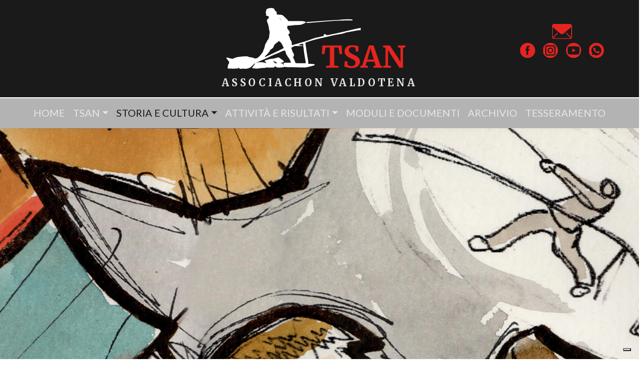

--- FILE ---
content_type: text/html; charset=UTF-8
request_url: https://www.tsanvda.it/storia-e-cultura/albi-doro/serie-a-femminile/
body_size: 13491
content:
<!DOCTYPE html>
<html lang="it-IT">
	<head>
		<meta charset="UTF-8">
		<meta name="viewport" content="width=device-width, initial-scale=1, shrink-to-fit=no">
		<meta name="robots" content="index, follow, max-image-preview:large, max-snippet:-1, max-video-preview:-1">
	<style>img:is([sizes="auto" i], [sizes^="auto," i]) { contain-intrinsic-size: 3000px 1500px }</style>
	
	<!-- This site is optimized with the Yoast SEO plugin v26.7 - https://yoast.com/wordpress/plugins/seo/ -->
	<title>Femminile - Lo Tsan</title>
	<meta name="description" content="I risultati dei campionati Femminili dello Tsan in Valle d'Aosta dal 2011 ad oggi">
	<link rel="canonical" href="https://www.tsanvda.it/storia-e-cultura/albi-doro/serie-a-femminile/">
	<meta property="og:locale" content="it_IT">
	<meta property="og:type" content="article">
	<meta property="og:title" content="Femminile - Lo Tsan">
	<meta property="og:description" content="I risultati dei campionati Femminili dello Tsan in Valle d'Aosta dal 2011 ad oggi">
	<meta property="og:url" content="https://www.tsanvda.it/storia-e-cultura/albi-doro/serie-a-femminile/">
	<meta property="og:site_name" content="Lo Tsan">
	<meta property="article:publisher" content="https://www.facebook.com/tsanvda">
	<meta property="article:modified_time" content="2025-10-21T22:54:36+00:00">
	<meta property="og:image" content="https://www.tsanvda.it/wp-content/uploads/2021/12/thoux_disegno_tsan_1.png">
	<meta property="og:image:width" content="1500">
	<meta property="og:image:height" content="500">
	<meta property="og:image:type" content="image/png">
	<meta name="twitter:card" content="summary_large_image">
	<meta name="twitter:label1" content="Tempo di lettura stimato">
	<meta name="twitter:data1" content="1 minuto">
	<script type="application/ld+json" class="yoast-schema-graph">{"@context":"https://schema.org","@graph":[{"@type":"WebPage","@id":"https://www.tsanvda.it/storia-e-cultura/albi-doro/serie-a-femminile/","url":"https://www.tsanvda.it/storia-e-cultura/albi-doro/serie-a-femminile/","name":"Femminile - Lo Tsan","isPartOf":{"@id":"https://www.tsanvda.it/#website"},"primaryImageOfPage":{"@id":"https://www.tsanvda.it/storia-e-cultura/albi-doro/serie-a-femminile/#primaryimage"},"image":{"@id":"https://www.tsanvda.it/storia-e-cultura/albi-doro/serie-a-femminile/#primaryimage"},"thumbnailUrl":"https://www.tsanvda.it/wp-content/uploads/2021/12/thoux_disegno_tsan_1.png","datePublished":"2021-11-10T08:53:55+00:00","dateModified":"2025-10-21T22:54:36+00:00","description":"I risultati dei campionati Femminili dello Tsan in Valle d'Aosta dal 2011 ad oggi","breadcrumb":{"@id":"https://www.tsanvda.it/storia-e-cultura/albi-doro/serie-a-femminile/#breadcrumb"},"inLanguage":"it-IT","potentialAction":[{"@type":"ReadAction","target":["https://www.tsanvda.it/storia-e-cultura/albi-doro/serie-a-femminile/"]}]},{"@type":"ImageObject","inLanguage":"it-IT","@id":"https://www.tsanvda.it/storia-e-cultura/albi-doro/serie-a-femminile/#primaryimage","url":"https://www.tsanvda.it/wp-content/uploads/2021/12/thoux_disegno_tsan_1.png","contentUrl":"https://www.tsanvda.it/wp-content/uploads/2021/12/thoux_disegno_tsan_1.png","width":1500,"height":500,"caption":"Disegno di Giovanni Thoux sullo tsan"},{"@type":"BreadcrumbList","@id":"https://www.tsanvda.it/storia-e-cultura/albi-doro/serie-a-femminile/#breadcrumb","itemListElement":[{"@type":"ListItem","position":1,"name":"Home","item":"https://www.tsanvda.it/"},{"@type":"ListItem","position":2,"name":"Storia e cultura","item":"https://www.tsanvda.it/storia-e-cultura/"},{"@type":"ListItem","position":3,"name":"Albi d&#8217;oro","item":"https://www.tsanvda.it/storia-e-cultura/albi-doro/"},{"@type":"ListItem","position":4,"name":"Femminile"}]},{"@type":"WebSite","@id":"https://www.tsanvda.it/#website","url":"https://www.tsanvda.it/","name":"Lo Tsan","description":"Sport de Noutra Tera","publisher":{"@id":"https://www.tsanvda.it/#organization"},"potentialAction":[{"@type":"SearchAction","target":{"@type":"EntryPoint","urlTemplate":"https://www.tsanvda.it/?s={search_term_string}"},"query-input":{"@type":"PropertyValueSpecification","valueRequired":true,"valueName":"search_term_string"}}],"inLanguage":"it-IT"},{"@type":"Organization","@id":"https://www.tsanvda.it/#organization","name":"ASSOCIACHON VALDOTENA TSAN","url":"https://www.tsanvda.it/","logo":{"@type":"ImageObject","inLanguage":"it-IT","@id":"https://www.tsanvda.it/#/schema/logo/image/","url":"https://www.tsanvda.it/wp-content/uploads/2021/09/cropped-favicon-tsan.png","contentUrl":"https://www.tsanvda.it/wp-content/uploads/2021/09/cropped-favicon-tsan.png","width":512,"height":512,"caption":"ASSOCIACHON VALDOTENA TSAN"},"image":{"@id":"https://www.tsanvda.it/#/schema/logo/image/"},"sameAs":["https://www.facebook.com/tsanvda","https://www.instagram.com/tsan.vda/"]}]}</script>
	<!-- / Yoast SEO plugin. -->


<link rel="dns-prefetch" href="//cdn.iubenda.com">
<link rel="dns-prefetch" href="//static.addtoany.com">
<script type="text/javascript">
/* <![CDATA[ */
window._wpemojiSettings = {"baseUrl":"https:\/\/s.w.org\/images\/core\/emoji\/16.0.1\/72x72\/","ext":".png","svgUrl":"https:\/\/s.w.org\/images\/core\/emoji\/16.0.1\/svg\/","svgExt":".svg","source":{"concatemoji":"https:\/\/www.tsanvda.it\/wp-includes\/js\/wp-emoji-release.min.js?ver=6.8.3"}};
/*! This file is auto-generated */
!function(s,n){var o,i,e;function c(e){try{var t={supportTests:e,timestamp:(new Date).valueOf()};sessionStorage.setItem(o,JSON.stringify(t))}catch(e){}}function p(e,t,n){e.clearRect(0,0,e.canvas.width,e.canvas.height),e.fillText(t,0,0);var t=new Uint32Array(e.getImageData(0,0,e.canvas.width,e.canvas.height).data),a=(e.clearRect(0,0,e.canvas.width,e.canvas.height),e.fillText(n,0,0),new Uint32Array(e.getImageData(0,0,e.canvas.width,e.canvas.height).data));return t.every(function(e,t){return e===a[t]})}function u(e,t){e.clearRect(0,0,e.canvas.width,e.canvas.height),e.fillText(t,0,0);for(var n=e.getImageData(16,16,1,1),a=0;a<n.data.length;a++)if(0!==n.data[a])return!1;return!0}function f(e,t,n,a){switch(t){case"flag":return n(e,"\ud83c\udff3\ufe0f\u200d\u26a7\ufe0f","\ud83c\udff3\ufe0f\u200b\u26a7\ufe0f")?!1:!n(e,"\ud83c\udde8\ud83c\uddf6","\ud83c\udde8\u200b\ud83c\uddf6")&&!n(e,"\ud83c\udff4\udb40\udc67\udb40\udc62\udb40\udc65\udb40\udc6e\udb40\udc67\udb40\udc7f","\ud83c\udff4\u200b\udb40\udc67\u200b\udb40\udc62\u200b\udb40\udc65\u200b\udb40\udc6e\u200b\udb40\udc67\u200b\udb40\udc7f");case"emoji":return!a(e,"\ud83e\udedf")}return!1}function g(e,t,n,a){var r="undefined"!=typeof WorkerGlobalScope&&self instanceof WorkerGlobalScope?new OffscreenCanvas(300,150):s.createElement("canvas"),o=r.getContext("2d",{willReadFrequently:!0}),i=(o.textBaseline="top",o.font="600 32px Arial",{});return e.forEach(function(e){i[e]=t(o,e,n,a)}),i}function t(e){var t=s.createElement("script");t.src=e,t.defer=!0,s.head.appendChild(t)}"undefined"!=typeof Promise&&(o="wpEmojiSettingsSupports",i=["flag","emoji"],n.supports={everything:!0,everythingExceptFlag:!0},e=new Promise(function(e){s.addEventListener("DOMContentLoaded",e,{once:!0})}),new Promise(function(t){var n=function(){try{var e=JSON.parse(sessionStorage.getItem(o));if("object"==typeof e&&"number"==typeof e.timestamp&&(new Date).valueOf()<e.timestamp+604800&&"object"==typeof e.supportTests)return e.supportTests}catch(e){}return null}();if(!n){if("undefined"!=typeof Worker&&"undefined"!=typeof OffscreenCanvas&&"undefined"!=typeof URL&&URL.createObjectURL&&"undefined"!=typeof Blob)try{var e="postMessage("+g.toString()+"("+[JSON.stringify(i),f.toString(),p.toString(),u.toString()].join(",")+"));",a=new Blob([e],{type:"text/javascript"}),r=new Worker(URL.createObjectURL(a),{name:"wpTestEmojiSupports"});return void(r.onmessage=function(e){c(n=e.data),r.terminate(),t(n)})}catch(e){}c(n=g(i,f,p,u))}t(n)}).then(function(e){for(var t in e)n.supports[t]=e[t],n.supports.everything=n.supports.everything&&n.supports[t],"flag"!==t&&(n.supports.everythingExceptFlag=n.supports.everythingExceptFlag&&n.supports[t]);n.supports.everythingExceptFlag=n.supports.everythingExceptFlag&&!n.supports.flag,n.DOMReady=!1,n.readyCallback=function(){n.DOMReady=!0}}).then(function(){return e}).then(function(){var e;n.supports.everything||(n.readyCallback(),(e=n.source||{}).concatemoji?t(e.concatemoji):e.wpemoji&&e.twemoji&&(t(e.twemoji),t(e.wpemoji)))}))}((window,document),window._wpemojiSettings);
/* ]]> */
</script>

<link rel="stylesheet" id="sbi_styles-css" href="https://www.tsanvda.it/wp-content/plugins/instagram-feed-pro/css/sbi-styles.min.css?ver=6.8.1" type="text/css" media="all">
<style id="wp-emoji-styles-inline-css" type="text/css">

	img.wp-smiley, img.emoji {
		display: inline !important;
		border: none !important;
		box-shadow: none !important;
		height: 1em !important;
		width: 1em !important;
		margin: 0 0.07em !important;
		vertical-align: -0.1em !important;
		background: none !important;
		padding: 0 !important;
	}
</style>
<link rel="stylesheet" id="wp-block-library-css" href="https://www.tsanvda.it/wp-includes/css/dist/block-library/style.min.css?ver=6.8.3" type="text/css" media="all">
<style id="classic-theme-styles-inline-css" type="text/css">
/*! This file is auto-generated */
.wp-block-button__link{color:#fff;background-color:#32373c;border-radius:9999px;box-shadow:none;text-decoration:none;padding:calc(.667em + 2px) calc(1.333em + 2px);font-size:1.125em}.wp-block-file__button{background:#32373c;color:#fff;text-decoration:none}
</style>
<style id="global-styles-inline-css" type="text/css">
:root{--wp--preset--aspect-ratio--square: 1;--wp--preset--aspect-ratio--4-3: 4/3;--wp--preset--aspect-ratio--3-4: 3/4;--wp--preset--aspect-ratio--3-2: 3/2;--wp--preset--aspect-ratio--2-3: 2/3;--wp--preset--aspect-ratio--16-9: 16/9;--wp--preset--aspect-ratio--9-16: 9/16;--wp--preset--color--black: #000000;--wp--preset--color--cyan-bluish-gray: #abb8c3;--wp--preset--color--white: #ffffff;--wp--preset--color--pale-pink: #f78da7;--wp--preset--color--vivid-red: #cf2e2e;--wp--preset--color--luminous-vivid-orange: #ff6900;--wp--preset--color--luminous-vivid-amber: #fcb900;--wp--preset--color--light-green-cyan: #7bdcb5;--wp--preset--color--vivid-green-cyan: #00d084;--wp--preset--color--pale-cyan-blue: #8ed1fc;--wp--preset--color--vivid-cyan-blue: #0693e3;--wp--preset--color--vivid-purple: #9b51e0;--wp--preset--gradient--vivid-cyan-blue-to-vivid-purple: linear-gradient(135deg,rgba(6,147,227,1) 0%,rgb(155,81,224) 100%);--wp--preset--gradient--light-green-cyan-to-vivid-green-cyan: linear-gradient(135deg,rgb(122,220,180) 0%,rgb(0,208,130) 100%);--wp--preset--gradient--luminous-vivid-amber-to-luminous-vivid-orange: linear-gradient(135deg,rgba(252,185,0,1) 0%,rgba(255,105,0,1) 100%);--wp--preset--gradient--luminous-vivid-orange-to-vivid-red: linear-gradient(135deg,rgba(255,105,0,1) 0%,rgb(207,46,46) 100%);--wp--preset--gradient--very-light-gray-to-cyan-bluish-gray: linear-gradient(135deg,rgb(238,238,238) 0%,rgb(169,184,195) 100%);--wp--preset--gradient--cool-to-warm-spectrum: linear-gradient(135deg,rgb(74,234,220) 0%,rgb(151,120,209) 20%,rgb(207,42,186) 40%,rgb(238,44,130) 60%,rgb(251,105,98) 80%,rgb(254,248,76) 100%);--wp--preset--gradient--blush-light-purple: linear-gradient(135deg,rgb(255,206,236) 0%,rgb(152,150,240) 100%);--wp--preset--gradient--blush-bordeaux: linear-gradient(135deg,rgb(254,205,165) 0%,rgb(254,45,45) 50%,rgb(107,0,62) 100%);--wp--preset--gradient--luminous-dusk: linear-gradient(135deg,rgb(255,203,112) 0%,rgb(199,81,192) 50%,rgb(65,88,208) 100%);--wp--preset--gradient--pale-ocean: linear-gradient(135deg,rgb(255,245,203) 0%,rgb(182,227,212) 50%,rgb(51,167,181) 100%);--wp--preset--gradient--electric-grass: linear-gradient(135deg,rgb(202,248,128) 0%,rgb(113,206,126) 100%);--wp--preset--gradient--midnight: linear-gradient(135deg,rgb(2,3,129) 0%,rgb(40,116,252) 100%);--wp--preset--font-size--small: 13px;--wp--preset--font-size--medium: 20px;--wp--preset--font-size--large: 36px;--wp--preset--font-size--x-large: 42px;--wp--preset--spacing--20: 0.44rem;--wp--preset--spacing--30: 0.67rem;--wp--preset--spacing--40: 1rem;--wp--preset--spacing--50: 1.5rem;--wp--preset--spacing--60: 2.25rem;--wp--preset--spacing--70: 3.38rem;--wp--preset--spacing--80: 5.06rem;--wp--preset--shadow--natural: 6px 6px 9px rgba(0, 0, 0, 0.2);--wp--preset--shadow--deep: 12px 12px 50px rgba(0, 0, 0, 0.4);--wp--preset--shadow--sharp: 6px 6px 0px rgba(0, 0, 0, 0.2);--wp--preset--shadow--outlined: 6px 6px 0px -3px rgba(255, 255, 255, 1), 6px 6px rgba(0, 0, 0, 1);--wp--preset--shadow--crisp: 6px 6px 0px rgba(0, 0, 0, 1);}:where(.is-layout-flex){gap: 0.5em;}:where(.is-layout-grid){gap: 0.5em;}body .is-layout-flex{display: flex;}.is-layout-flex{flex-wrap: wrap;align-items: center;}.is-layout-flex > :is(*, div){margin: 0;}body .is-layout-grid{display: grid;}.is-layout-grid > :is(*, div){margin: 0;}:where(.wp-block-columns.is-layout-flex){gap: 2em;}:where(.wp-block-columns.is-layout-grid){gap: 2em;}:where(.wp-block-post-template.is-layout-flex){gap: 1.25em;}:where(.wp-block-post-template.is-layout-grid){gap: 1.25em;}.has-black-color{color: var(--wp--preset--color--black) !important;}.has-cyan-bluish-gray-color{color: var(--wp--preset--color--cyan-bluish-gray) !important;}.has-white-color{color: var(--wp--preset--color--white) !important;}.has-pale-pink-color{color: var(--wp--preset--color--pale-pink) !important;}.has-vivid-red-color{color: var(--wp--preset--color--vivid-red) !important;}.has-luminous-vivid-orange-color{color: var(--wp--preset--color--luminous-vivid-orange) !important;}.has-luminous-vivid-amber-color{color: var(--wp--preset--color--luminous-vivid-amber) !important;}.has-light-green-cyan-color{color: var(--wp--preset--color--light-green-cyan) !important;}.has-vivid-green-cyan-color{color: var(--wp--preset--color--vivid-green-cyan) !important;}.has-pale-cyan-blue-color{color: var(--wp--preset--color--pale-cyan-blue) !important;}.has-vivid-cyan-blue-color{color: var(--wp--preset--color--vivid-cyan-blue) !important;}.has-vivid-purple-color{color: var(--wp--preset--color--vivid-purple) !important;}.has-black-background-color{background-color: var(--wp--preset--color--black) !important;}.has-cyan-bluish-gray-background-color{background-color: var(--wp--preset--color--cyan-bluish-gray) !important;}.has-white-background-color{background-color: var(--wp--preset--color--white) !important;}.has-pale-pink-background-color{background-color: var(--wp--preset--color--pale-pink) !important;}.has-vivid-red-background-color{background-color: var(--wp--preset--color--vivid-red) !important;}.has-luminous-vivid-orange-background-color{background-color: var(--wp--preset--color--luminous-vivid-orange) !important;}.has-luminous-vivid-amber-background-color{background-color: var(--wp--preset--color--luminous-vivid-amber) !important;}.has-light-green-cyan-background-color{background-color: var(--wp--preset--color--light-green-cyan) !important;}.has-vivid-green-cyan-background-color{background-color: var(--wp--preset--color--vivid-green-cyan) !important;}.has-pale-cyan-blue-background-color{background-color: var(--wp--preset--color--pale-cyan-blue) !important;}.has-vivid-cyan-blue-background-color{background-color: var(--wp--preset--color--vivid-cyan-blue) !important;}.has-vivid-purple-background-color{background-color: var(--wp--preset--color--vivid-purple) !important;}.has-black-border-color{border-color: var(--wp--preset--color--black) !important;}.has-cyan-bluish-gray-border-color{border-color: var(--wp--preset--color--cyan-bluish-gray) !important;}.has-white-border-color{border-color: var(--wp--preset--color--white) !important;}.has-pale-pink-border-color{border-color: var(--wp--preset--color--pale-pink) !important;}.has-vivid-red-border-color{border-color: var(--wp--preset--color--vivid-red) !important;}.has-luminous-vivid-orange-border-color{border-color: var(--wp--preset--color--luminous-vivid-orange) !important;}.has-luminous-vivid-amber-border-color{border-color: var(--wp--preset--color--luminous-vivid-amber) !important;}.has-light-green-cyan-border-color{border-color: var(--wp--preset--color--light-green-cyan) !important;}.has-vivid-green-cyan-border-color{border-color: var(--wp--preset--color--vivid-green-cyan) !important;}.has-pale-cyan-blue-border-color{border-color: var(--wp--preset--color--pale-cyan-blue) !important;}.has-vivid-cyan-blue-border-color{border-color: var(--wp--preset--color--vivid-cyan-blue) !important;}.has-vivid-purple-border-color{border-color: var(--wp--preset--color--vivid-purple) !important;}.has-vivid-cyan-blue-to-vivid-purple-gradient-background{background: var(--wp--preset--gradient--vivid-cyan-blue-to-vivid-purple) !important;}.has-light-green-cyan-to-vivid-green-cyan-gradient-background{background: var(--wp--preset--gradient--light-green-cyan-to-vivid-green-cyan) !important;}.has-luminous-vivid-amber-to-luminous-vivid-orange-gradient-background{background: var(--wp--preset--gradient--luminous-vivid-amber-to-luminous-vivid-orange) !important;}.has-luminous-vivid-orange-to-vivid-red-gradient-background{background: var(--wp--preset--gradient--luminous-vivid-orange-to-vivid-red) !important;}.has-very-light-gray-to-cyan-bluish-gray-gradient-background{background: var(--wp--preset--gradient--very-light-gray-to-cyan-bluish-gray) !important;}.has-cool-to-warm-spectrum-gradient-background{background: var(--wp--preset--gradient--cool-to-warm-spectrum) !important;}.has-blush-light-purple-gradient-background{background: var(--wp--preset--gradient--blush-light-purple) !important;}.has-blush-bordeaux-gradient-background{background: var(--wp--preset--gradient--blush-bordeaux) !important;}.has-luminous-dusk-gradient-background{background: var(--wp--preset--gradient--luminous-dusk) !important;}.has-pale-ocean-gradient-background{background: var(--wp--preset--gradient--pale-ocean) !important;}.has-electric-grass-gradient-background{background: var(--wp--preset--gradient--electric-grass) !important;}.has-midnight-gradient-background{background: var(--wp--preset--gradient--midnight) !important;}.has-small-font-size{font-size: var(--wp--preset--font-size--small) !important;}.has-medium-font-size{font-size: var(--wp--preset--font-size--medium) !important;}.has-large-font-size{font-size: var(--wp--preset--font-size--large) !important;}.has-x-large-font-size{font-size: var(--wp--preset--font-size--x-large) !important;}
:where(.wp-block-post-template.is-layout-flex){gap: 1.25em;}:where(.wp-block-post-template.is-layout-grid){gap: 1.25em;}
:where(.wp-block-columns.is-layout-flex){gap: 2em;}:where(.wp-block-columns.is-layout-grid){gap: 2em;}
:root :where(.wp-block-pullquote){font-size: 1.5em;line-height: 1.6;}
</style>
<link rel="stylesheet" id="bs-cf7-style-css" href="https://www.tsanvda.it/wp-content/plugins/bs-contact-form-7-main/assets/css/bs-cf7-style.min.css?ver=202601100015" type="text/css" media="all">
<link rel="stylesheet" id="Tsan-css" href="https://www.tsanvda.it/wp-content/themes/tsan/style.css" type="text/css" media="all">
<link rel="stylesheet" id="addtoany-css" href="https://www.tsanvda.it/wp-content/plugins/add-to-any/addtoany.min.css?ver=1.16" type="text/css" media="all">

<script type="text/javascript" class=" _iub_cs_skip" id="iubenda-head-inline-scripts-0">
/* <![CDATA[ */

var _iub = _iub || [];
_iub.csConfiguration = {"cookiePolicyInOtherWindow":true,"askConsentAtCookiePolicyUpdate":true,"consentOnContinuedBrowsing":false,"perPurposeConsent":true,"lang":"it","siteId":2382890,"floatingPreferencesButtonDisplay":"bottom-right","cookiePolicyId":66908565,"cookiePolicyUrl":"https://www.tsanvda.it/cookies/", "banner":{ "brandBackgroundColor":"#1a1a1a","brandTextColor":"#1a1a1a","logo":"https://www.tsanvda.it/wp-content/themes/tsan/img/logo-piede.png","acceptButtonDisplay":true,"customizeButtonDisplay":true,"acceptButtonColor":"#e52421","acceptButtonCaptionColor":"#e6e6e6","customizeButtonColor":"#d17626","customizeButtonCaptionColor":"#e6e6e6","rejectButtonDisplay":true,"rejectButtonColor":"#d17626","rejectButtonCaptionColor":"#e6e6e6","listPurposes":true,"position":"bottom","textColor":"#e6e6e6","backgroundColor":"#1a1a1a" }};
/* ]]> */
</script>
<script type="text/javascript" charset="UTF-8" async="" class=" _iub_cs_skip" src="//cdn.iubenda.com/cs/iubenda_cs.js?ver=3.12.5" id="iubenda-head-scripts-0-js"></script>
<script type="text/javascript" id="addtoany-core-js-before">
/* <![CDATA[ */
window.a2a_config=window.a2a_config||{};a2a_config.callbacks=[];a2a_config.overlays=[];a2a_config.templates={};a2a_localize = {
	Share: "Condividi",
	Save: "Salva",
	Subscribe: "Abbonati",
	Email: "Email",
	Bookmark: "Segnalibro",
	ShowAll: "espandi",
	ShowLess: "comprimi",
	FindServices: "Trova servizi",
	FindAnyServiceToAddTo: "Trova subito un servizio da aggiungere",
	PoweredBy: "Powered by",
	ShareViaEmail: "Condividi via email",
	SubscribeViaEmail: "Iscriviti via email",
	BookmarkInYourBrowser: "Aggiungi ai segnalibri",
	BookmarkInstructions: "Premi Ctrl+D o \u2318+D per mettere questa pagina nei preferiti",
	AddToYourFavorites: "Aggiungi ai favoriti",
	SendFromWebOrProgram: "Invia da qualsiasi indirizzo email o programma di posta elettronica",
	EmailProgram: "Programma di posta elettronica",
	More: "Di pi&#249;&#8230;",
	ThanksForSharing: "Grazie per la condivisione!",
	ThanksForFollowing: "Grazie per il following!"
};
/* ]]> */
</script>
<script type="text/javascript" defer src="https://static.addtoany.com/menu/page.js" id="addtoany-core-js"></script>
<script type="text/javascript" src="https://www.tsanvda.it/wp-content/themes/tsan/js/scripts-bundled.js?ver=1.2.0" id="Tsan-js"></script>
<link rel="https://api.w.org/" href="https://www.tsanvda.it/wp-json/">
<link rel="alternate" title="JSON" type="application/json" href="https://www.tsanvda.it/wp-json/wp/v2/pages/1034">
<link rel="EditURI" type="application/rsd+xml" title="RSD" href="https://www.tsanvda.it/xmlrpc.php?rsd">
<meta name="generator" content="WordPress 6.8.3">
<link rel="shortlink" href="https://www.tsanvda.it/?p=1034">
<link rel="alternate" title="oEmbed (JSON)" type="application/json+oembed" href="https://www.tsanvda.it/wp-json/oembed/1.0/embed?url=https%3A%2F%2Fwww.tsanvda.it%2Fstoria-e-cultura%2Falbi-doro%2Fserie-a-femminile%2F">
<link rel="alternate" title="oEmbed (XML)" type="text/xml+oembed" href="https://www.tsanvda.it/wp-json/oembed/1.0/embed?url=https%3A%2F%2Fwww.tsanvda.it%2Fstoria-e-cultura%2Falbi-doro%2Fserie-a-femminile%2F&amp;format=xml">
<link rel="icon" href="https://www.tsanvda.it/wp-content/uploads/2021/09/cropped-favicon-tsan-150x150.png" sizes="32x32">
<link rel="icon" href="https://www.tsanvda.it/wp-content/uploads/2021/09/cropped-favicon-tsan.png" sizes="192x192">
<link rel="apple-touch-icon" href="https://www.tsanvda.it/wp-content/uploads/2021/09/cropped-favicon-tsan.png">
<meta name="msapplication-TileImage" content="https://www.tsanvda.it/wp-content/uploads/2021/09/cropped-favicon-tsan.png">
		<style type="text/css" id="wp-custom-css">
			.addtoany_shortcode {
	margin: 40px auto;
}
.container--hero .hero {
	background-size: cover;
	background-repeat: no-repeat;
}
.wp-block-image img {
	max-width: 100%;
	height: auto;
	object-fit: cover;
}
.map__data--caption-heading {
	font-size: 0.9em;
	text-transform: capitalize;
}
.btn-scrolltop {
    bottom: 55px!important;
}
.map__village--has-data.map__village--inactive {
	fill: #b2b2b2;
}

.iframe-container {
  position: relative;
  overflow: hidden;
  width: 100%;
  padding-top: 56.25%;
}
.iframe-container iframe {
  position: absolute;
  top: 0;
  left: 0;
  bottom: 0;
  right: 0;
  width: 100%;
  height: 100%;
}

@media (max-width: 768px){
	.container--slider .slick-dots  {
		display: none!important;
	}
}		</style>
			</head>
	<body class="wp-singular page-template-default page page-id-1034 page-child parent-pageid-164 wp-custom-logo wp-theme-tsan">
        		<header class="header container px-0 py-0 container--header">
            <div class="header__row header__row--logo row justify-content-center justify-content-lg-end py-3 py-lg-0">
                <div class="header__logo col col-6">
                    <a href="https://www.tsanvda.it/" class="custom-logo-link" rel="home"><img width="375" height="137" src="https://www.tsanvda.it/wp-content/uploads/2021/08/logo-top.png" class="custom-logo" alt="Lo Tsan" decoding="async" fetchpriority="high" srcset="https://www.tsanvda.it/wp-content/uploads/2021/08/logo-top.png 375w, https://www.tsanvda.it/wp-content/uploads/2021/08/logo-top-175x64.png 175w" sizes="(max-width: 375px) 100vw, 375px"></a>                    <span>Associachon Valdotena</span>
                </div>
                <div class="header__social col col-12 col-lg-3 py-3 py-lg-0">
                    
<div class="row social mx-auto pt-0 pt-lg-5 d-flex justify-content-center">
			<div class="col col-12 mb-2">
			<a href="mailto:avtdirettivo@hotmail.com" class="social__item social__item--email"></a>
		</div>
				<div class="col col-auto">
			<a href="https://www.facebook.com/tsanvda" class="social__item social__item--facebook" target="_blank" rel="noopener"></a>
		</div>
				<div class="col col-auto">
			<a href="https://www.instagram.com/tsan.vda/" class="social__item social__item--instagram" target="_blank" rel="noopener"></a>
		</div>
				<div class="col col-auto">
			<a href="http://www.youtube.com/c/t%C3%A9l%C3%A9combat" class="social__item social__item--youtube" target="_blank" rel="noopener"></a>
		</div>
				<div class="col col-auto">
			<a href="https://whatsapp.com/channel" class="social__item social__item--whatsapp" target="_blank" rel="noreferrer"></a>
		</div>
		</div>
                </div>
            </div>
            <div class="header__row header__row--menu row">
                <div class="header__menu col col-12">
                    <nav class="navbar navbar-expand-lg">
                        <div class="container-fluid">
                            <button class="navbar-toggler collapsed" type="button" data-bs-toggle="collapse" data-bs-target="#main-menu">
                                <div class="hamburger-toggle">
                                    <i class="bi bi-list"></i>
                                </div>
                            </button>
                            
                            <div class="collapse navbar-collapse" id="main-menu">
                                <ul id="menu-top-menu" class="navbar-nav mx-auto mb-2 mb-md-0 ">
<li id="menu-item-9" class="menu-item menu-item-type-custom menu-item-object-custom menu-item-home nav-item nav-item-9 text-center"><a href="https://www.tsanvda.it" class="nav-link ">Home</a></li>
<li id="menu-item-188" class="menu-item menu-item-type-post_type menu-item-object-page menu-item-has-children dropdown">
<a href="https://www.tsanvda.it/tsan/" class="nav-link  dropdown-toggle" data-bs-toggle="dropdown" data-bs-auto-close="outside" aria-haspopup="true" aria-expanded="false">Tsan</a>
<ul class="dropdown-menu  depth_0">
	<li id="menu-item-191" class="menu-item menu-item-type-post_type menu-item-object-page nav-item nav-item-191 dropdown-item"><a href="https://www.tsanvda.it/tsan/regole-di-gioco/" class="dropdown-item ">Regole di gioco</a></li>
	<li id="menu-item-190" class="menu-item menu-item-type-post_type menu-item-object-page nav-item nav-item-190 dropdown-item"><a href="https://www.tsanvda.it/tsan/attrezzi-di-gioco/" class="dropdown-item ">Attrezzi di gioco</a></li>
	<li id="menu-item-117" class="menu-item menu-item-type-post_type menu-item-object-page nav-item nav-item-117 dropdown-item"><a href="https://www.tsanvda.it/tsan/aree-di-gioco/" class="dropdown-item ">Dove si gioca</a></li>
</ul>
</li>
<li id="menu-item-182" class="menu-item menu-item-type-post_type menu-item-object-page current-page-ancestor current-menu-ancestor current_page_ancestor menu-item-has-children dropdown">
<a href="https://www.tsanvda.it/storia-e-cultura/" class="nav-link active dropdown-toggle" data-bs-toggle="dropdown" data-bs-auto-close="outside" aria-haspopup="true" aria-expanded="false">Storia e cultura</a>
<ul class="dropdown-menu  depth_0">
	<li id="menu-item-187" class="menu-item menu-item-type-post_type menu-item-object-page nav-item nav-item-187 dropdown-item"><a href="https://www.tsanvda.it/storia-e-cultura/storia/" class="dropdown-item ">Storia</a></li>
	<li id="menu-item-184" class="menu-item menu-item-type-post_type menu-item-object-page nav-item nav-item-184 dropdown-item"><a href="https://www.tsanvda.it/storia-e-cultura/giochi-e-sport-tradizionali/" class="dropdown-item ">Giochi e Sport Tradizionali</a></li>
	<li id="menu-item-185" class="menu-item menu-item-type-post_type menu-item-object-page current-page-ancestor current-menu-ancestor current-menu-parent current-page-parent current_page_parent current_page_ancestor menu-item-has-children dropend">
<a href="https://www.tsanvda.it/storia-e-cultura/albi-doro/" class="dropdown-item active dropdown-toggle" data-bs-toggle="dropdown" data-bs-auto-close="outside" aria-haspopup="true" aria-expanded="false">Albi d&rsquo;oro</a>
	<ul class="dropdown-menu dropdown-submenu  depth_1">
		<li id="menu-item-819" class="menu-item menu-item-type-post_type menu-item-object-page nav-item nav-item-819 dropdown-item"><a href="https://www.tsanvda.it/storia-e-cultura/albi-doro/serie-a/" class="dropdown-item ">Serie A</a></li>
		<li id="menu-item-1093" class="menu-item menu-item-type-post_type menu-item-object-page nav-item nav-item-1093 dropdown-item"><a href="https://www.tsanvda.it/storia-e-cultura/albi-doro/serie-b/" class="dropdown-item ">Serie B</a></li>
		<li id="menu-item-1091" class="menu-item menu-item-type-post_type menu-item-object-page nav-item nav-item-1091 dropdown-item"><a href="https://www.tsanvda.it/storia-e-cultura/albi-doro/serie-c/" class="dropdown-item ">Serie C</a></li>
		<li id="menu-item-1090" class="menu-item menu-item-type-post_type menu-item-object-page nav-item nav-item-1090 dropdown-item"><a href="https://www.tsanvda.it/storia-e-cultura/albi-doro/serie-d/" class="dropdown-item ">Serie D</a></li>
		<li id="menu-item-1089" class="menu-item menu-item-type-post_type menu-item-object-page nav-item nav-item-1089 dropdown-item"><a href="https://www.tsanvda.it/storia-e-cultura/albi-doro/serie-e/" class="dropdown-item ">Serie E</a></li>
		<li id="menu-item-1087" class="menu-item menu-item-type-post_type menu-item-object-page current-menu-item page_item page-item-1034 current_page_item nav-item nav-item-1087 dropdown-item"><a href="https://www.tsanvda.it/storia-e-cultura/albi-doro/serie-a-femminile/" class="dropdown-item active">Femminile</a></li>
		<li id="menu-item-1092" class="menu-item menu-item-type-post_type menu-item-object-page nav-item nav-item-1092 dropdown-item"><a href="https://www.tsanvda.it/storia-e-cultura/albi-doro/serie-a-juniores/" class="dropdown-item ">Juniores</a></li>
		<li id="menu-item-1554" class="menu-item menu-item-type-post_type menu-item-object-page nav-item nav-item-1554 dropdown-item"><a href="https://www.tsanvda.it/storia-e-cultura/albi-doro/individuali/" class="dropdown-item ">Individuali</a></li>
		<li id="menu-item-1553" class="menu-item menu-item-type-post_type menu-item-object-page nav-item nav-item-1553 dropdown-item"><a href="https://www.tsanvda.it/storia-e-cultura/albi-doro/master/" class="dropdown-item ">Master</a></li>
		<li id="menu-item-1555" class="menu-item menu-item-type-post_type menu-item-object-page nav-item nav-item-1555 dropdown-item"><a href="https://www.tsanvda.it/storia-e-cultura/albi-doro/trofeo-eta-e-paletou-femminile/" class="dropdown-item ">Trofeo Et&agrave; e Paletou Femminile</a></li>
		<li id="menu-item-1552" class="menu-item menu-item-type-post_type menu-item-object-page nav-item nav-item-1552 dropdown-item"><a href="https://www.tsanvda.it/storia-e-cultura/albi-doro/trofeo-jacopo-treves/" class="dropdown-item ">Trofeo Emarese</a></li>
	</ul>
</li>
</ul>
</li>
<li id="menu-item-179" class="menu-item menu-item-type-post_type menu-item-object-page menu-item-has-children dropdown">
<a href="https://www.tsanvda.it/attivita-e-risultati/" class="nav-link  dropdown-toggle" data-bs-toggle="dropdown" data-bs-auto-close="outside" aria-haspopup="true" aria-expanded="false">Attivit&agrave; e risultati</a>
<ul class="dropdown-menu  depth_0">
	<li id="menu-item-181" class="menu-item menu-item-type-post_type menu-item-object-page nav-item nav-item-181 dropdown-item"><a href="https://www.tsanvda.it/attivita-e-risultati/calendari/" class="dropdown-item ">Calendari</a></li>
	<li id="menu-item-122" class="menu-item menu-item-type-post_type menu-item-object-page nav-item nav-item-122 dropdown-item"><a href="https://www.tsanvda.it/attivita-e-risultati/risultati/" class="dropdown-item ">Risultati</a></li>
</ul>
</li>
<li id="menu-item-178" class="menu-item menu-item-type-post_type menu-item-object-page nav-item nav-item-178 text-center"><a href="https://www.tsanvda.it/moduli-e-documenti/" class="nav-link ">Moduli e documenti</a></li>
<li id="menu-item-126" class="menu-item menu-item-type-post_type menu-item-object-page nav-item nav-item-126 text-center"><a href="https://www.tsanvda.it/archivio-notizie/" class="nav-link ">Archivio</a></li>
<li id="menu-item-5292" class="menu-item menu-item-type-post_type menu-item-object-page nav-item nav-item-5292 text-center"><a href="https://www.tsanvda.it/tesseramento/" class="nav-link ">Tesseramento</a></li>
</ul>                            </div>
                        </div>
                    </nav>
                </div>               
            </div>
			<!-- Global site tag (gtag.js) - Google Analytics -->
			<!--<script async src="https://www.googletagmanager.com/gtag/js?id=G-XG5FXX15VM"></script>
			<script>
				window.dataLayer = window.dataLayer || [];
				function gtag(){dataLayer.push(arguments);}
				gtag('js', new Date());

				gtag('config', 'G-XG5FXX15VM');
			</script>
			-->
        </header>
        
<div class="wrap">    
    <div class="container container-fluid px-0 py-0 container--hero">
	<div class="hero" style="background-image: url(https://www.tsanvda.it/wp-content/uploads/2021/12/thoux_disegno_tsan_1.png)">
	</div>
</div>    <div class="container container--main">
        <div class="content">
            <h1>Femminile</h1>
                        
<div style="height:50px" aria-hidden="true" class="wp-block-spacer"></div>



<h2 class="wp-block-heading">CAMPIONATO PRIMAVERILE</h2>



<figure class="wp-block-table is-style-stripes"><table class="has-fixed-layout">
<thead><tr>
<th class="has-text-align-center" data-align="center">ANNO</th>
<th class="has-text-align-center" data-align="center">SQUADRA</th>
</tr></thead>
<tbody>
<tr>
<td class="has-text-align-center" data-align="center">2025</td>
<td class="has-text-align-center" data-align="center">Challand-St-Anselme</td>
</tr>
<tr>
<td class="has-text-align-center" data-align="center">2024</td>
<td class="has-text-align-center" data-align="center">Challand-St-Anselme</td>
</tr>
<tr>
<td class="has-text-align-center" data-align="center">2023</td>
<td class="has-text-align-center" data-align="center">St-Vincent</td>
</tr>
<tr>
<td class="has-text-align-center" data-align="center">2022</td>
<td class="has-text-align-center" data-align="center">Challand-St-Anselme</td>
</tr>
<tr>
<td class="has-text-align-center" data-align="center">2021</td>
<td class="has-text-align-center" data-align="center">Challand-St-Anselme</td>
</tr>
<tr>
<td class="has-text-align-center" data-align="center">2020</td>
<td class="has-text-align-center" data-align="center">NA (COVID-19)</td>
</tr>
<tr>
<td class="has-text-align-center" data-align="center">2019</td>
<td class="has-text-align-center" data-align="center">Challand-St-Anselme</td>
</tr>
<tr>
<td class="has-text-align-center" data-align="center">2018</td>
<td class="has-text-align-center" data-align="center">St-Vincent </td>
</tr>
<tr>
<td class="has-text-align-center" data-align="center">2017</td>
<td class="has-text-align-center" data-align="center">Challand-St-Anselme</td>
</tr>
<tr>
<td class="has-text-align-center" data-align="center">2016</td>
<td class="has-text-align-center" data-align="center">
<meta charset="utf-8">
<meta charset="utf-8">
<meta charset="utf-8">
<meta charset="utf-8">
<meta charset="utf-8">Challand-St-Anselme</td>
</tr>
<tr>
<td class="has-text-align-center" data-align="center">2015</td>
<td class="has-text-align-center" data-align="center">
<meta charset="utf-8">
<meta charset="utf-8">
<meta charset="utf-8">
<meta charset="utf-8">
<meta charset="utf-8">St-Vincent </td>
</tr>
<tr>
<td class="has-text-align-center" data-align="center">2014</td>
<td class="has-text-align-center" data-align="center">
<meta charset="utf-8">
<meta charset="utf-8">
<meta charset="utf-8">
<meta charset="utf-8">
<meta charset="utf-8">St-Vincent </td>
</tr>
<tr>
<td class="has-text-align-center" data-align="center">2013</td>
<td class="has-text-align-center" data-align="center">
<meta charset="utf-8">
<meta charset="utf-8">Challand-St-Anselme</td>
</tr>
<tr>
<td class="has-text-align-center" data-align="center">2012</td>
<td class="has-text-align-center" data-align="center">
<meta charset="utf-8">Challand-St-Anselme</td>
</tr>
<tr>
<td class="has-text-align-center" data-align="center">2011</td>
<td class="has-text-align-center" data-align="center">
<meta charset="utf-8">
<meta charset="utf-8">
<meta charset="utf-8">
<meta charset="utf-8">
<meta charset="utf-8">St-Vincent </td>
</tr>
</tbody>
<tfoot><tr>
<td class="has-text-align-center" data-align="center"></td>
<td class="has-text-align-center" data-align="center"></td>
</tr></tfoot>
</table></figure>



<div style="height:60px" aria-hidden="true" class="wp-block-spacer"></div>



<h2 class="wp-block-heading">TROFEO AUTUNNALE</h2>



<figure class="wp-block-table is-style-stripes"><table class="has-fixed-layout">
<thead><tr>
<th class="has-text-align-center" data-align="center">ANNO</th>
<th class="has-text-align-center" data-align="center">SQUADRA</th>
</tr></thead>
<tbody>
<tr>
<td class="has-text-align-center" data-align="center">2025</td>
<td class="has-text-align-center" data-align="center">Challand-St-Anselme</td>
</tr>
<tr>
<td class="has-text-align-center" data-align="center">2024</td>
<td class="has-text-align-center" data-align="center">Challand-St-Anselme</td>
</tr>
<tr>
<td class="has-text-align-center" data-align="center">2023</td>
<td class="has-text-align-center" data-align="center">Challand-St-Anselme</td>
</tr>
<tr>
<td class="has-text-align-center" data-align="center">2022</td>
<td class="has-text-align-center" data-align="center">Fenus</td>
</tr>
<tr>
<td class="has-text-align-center" data-align="center">2021</td>
<td class="has-text-align-center" data-align="center">Challand-St-Anselme</td>
</tr>
<tr>
<td class="has-text-align-center" data-align="center">2020</td>
<td class="has-text-align-center" data-align="center">NA (COVID-19)</td>
</tr>
<tr>
<td class="has-text-align-center" data-align="center">2019</td>
<td class="has-text-align-center" data-align="center">Challand-St-Anselme</td>
</tr>
<tr>
<td class="has-text-align-center" data-align="center">2018</td>
<td class="has-text-align-center" data-align="center">Challand-St-Anselme</td>
</tr>
<tr>
<td class="has-text-align-center" data-align="center">2017</td>
<td class="has-text-align-center" data-align="center">Challand-St-Anselme</td>
</tr>
<tr>
<td class="has-text-align-center" data-align="center">2016</td>
<td class="has-text-align-center" data-align="center">St-Vincent </td>
</tr>
<tr>
<td class="has-text-align-center" data-align="center">2015</td>
<td class="has-text-align-center" data-align="center">St-Vincent </td>
</tr>
<tr>
<td class="has-text-align-center" data-align="center">2014</td>
<td class="has-text-align-center" data-align="center">St-Vincent </td>
</tr>
<tr>
<td class="has-text-align-center" data-align="center">2013</td>
<td class="has-text-align-center" data-align="center">Challand-St-Anselme</td>
</tr>
<tr>
<td class="has-text-align-center" data-align="center">2012</td>
<td class="has-text-align-center" data-align="center">Challand-St-Anselme</td>
</tr>
<tr>
<td class="has-text-align-center" data-align="center">2011</td>
<td class="has-text-align-center" data-align="center">St-Vincent </td>
</tr>
</tbody>
<tfoot><tr>
<td class="has-text-align-center" data-align="center"></td>
<td class="has-text-align-center" data-align="center"></td>
</tr></tfoot>
</table></figure>
        </div>
    </div>
    </div>

        <footer class="footer container container-fluid container--footer pb-0">
			<div class="footer__row row px-4 px-lg-2 px-xl-0">
                <div class="footer__logo col col-12 col-lg-3">
                    <a href="https://www.tsanvda.it"><img src="https://www.tsanvda.it/wp-content/themes/tsan/img/logo-piede.png"></a>
                </div>
                <div class="footer__footer col col-12 col-lg-9 mt-4">
                    <div class="row pb-4">
						<div class="col col-12 col-lg-6">
                                                            <div id="block-7" class="widget widget_block">
<h3 class="wp-block-heading"><strong>ASSOCIACHON VALDOTENA TSAN</strong></h3>
</div>
<div id="block-14" class="widget widget_block widget_text">
<p>Loc. Les Iles, 1 | PalaFent<br>11020 Brissogne (Ao) - Valle d'Aosta<br>C.F.: 91022820079<br>P. IVA 01279590077</p>
</div>
<div id="block-12" class="widget widget_block widget_text">
<p>Mail: <a href="mailto:avtdirettivo@hotmail.com" data-type="mailto" data-id="mailto:avtdirettivo@hotmail.com">avtdirettivo@hotmail.com</a></p>
</div>                                                        <ul id="menu-menu-footer" class="footer__menu">
<li id="menu-item-108" class="menu-item menu-item-type-post_type menu-item-object-page menu-item-privacy-policy menu-item-108"><a rel="privacy-policy" href="https://www.tsanvda.it/privacy-policy/">Privacy</a></li>
<li id="menu-item-109" class="menu-item menu-item-type-post_type menu-item-object-page menu-item-109"><a href="https://www.tsanvda.it/cookies/">Cookies</a></li>
</ul>                            
<div class="row social pt-2 pb-4 pb-xl-0 d-flex justify-content-center justify-content-lg-start">
			<div class="col col-auto">
			<a href="https://www.facebook.com/tsanvda" class="social__item social__item--facebook" target="_blank" rel="noopener"></a>
		</div>
				<div class="col col-auto">
			<a href="https://www.instagram.com/tsan.vda/" class="social__item social__item--instagram" target="_blank" rel="noopener"></a>
		</div>
				<div class="col col-auto">
		<a href="http://www.youtube.com/c/t%C3%A9l%C3%A9combat" class="social__item social__item--youtube" target="_blank" rel="noopener"></a>
		</div>
				<div class="col col-auto">
			<a href="https://whatsapp.com/channel" class="social__item social__item--whatsapp" target="_blank" rel="noreferrer"></a>
		</div>
		</div>
                        </div>
						<div class="col col-12 col-lg-6">
                            <div class="row align-items-center justify-content-center">
                                <div class="col col-12 ">
                                    <a href="https://www.regione.vda.it" target="_blank" rel="noopener">
                                        <img src="https://www.tsanvda.it/wp-content/uploads/2021/10/logo-regione.png" alt="Regione Autonoma Valle d'Aosta">
                                    </a>
                                </div>
                                <div class="col col-12 mt-3">
                                    <a href="https://www.celva.it/it/il-portale-degli-enti-locali-della-valle-d-aosta/" target="_blank" rel="noopener">
                                        <img src="https://www.tsanvda.it/wp-content/uploads/2021/10/logo-celva-e1634993041727.png" alt="CELVA">
                                    </a>
                                </div>
								<!--
                                <div class="col col-12 col-sm-3 col-lg-6">
                                    <a href="http://www.unesco.it/" target="_blank" rel="noopener">
                                        <img src="https://www.tsanvda.it/wp-content/themes/tsan/img/logo-unesco.png" alt="UNESCO">
                                    </a>
                                </div>
								-->
                            </div>
						</div>
                    </div>
                    	<div class="row pt-4 me-4 align-items-center justify-content-center footer__logos">
					<div class="col col-6 col-lg-3 mb-4 mb-xl-0">
				<a href="http://www.fentvda.it/" target="_blank" rel="noopener" class="footer__logos-item">
					<img src="https://www.tsanvda.it/wp-content/uploads/2021/09/logo-fent-e1634941824838.png" alt="FENT" title="FENT">
				</a>
			</div>
					<div class="col col-6 col-lg-3 mb-4 mb-xl-0">
				<a href="https://figest.it/" target="_blank" rel="noopener" class="footer__logos-item">
					<img src="https://www.tsanvda.it/wp-content/uploads/2025/06/NUOVO-LOGO-FIGeST-DSA-CONI.png" alt="FIGEST" title="FIGEST">
				</a>
			</div>
					<div class="col col-6 col-lg-3 mb-4 mb-xl-0">
				<a href="https://jugaje.com/" target="_blank" rel="noopener" class="footer__logos-item">
					<img src="https://www.tsanvda.it/wp-content/uploads/2021/09/logo-aejest.png" alt="AEJEST" title="AEJEST">
				</a>
			</div>
					<div class="col col-6 col-lg-3 mb-4 mb-xl-0">
				<a href="https://www.facebook.com/ITSGAGroup/" target="_blank" rel="noopener" class="footer__logos-item">
					<img src="https://www.tsanvda.it/wp-content/uploads/2021/09/logo-itsga.png" alt="ITSGA" title="ITSGA">
				</a>
			</div>
		    </div>
                </div>
            </div>
            <div class="footer__row footer__row--credits row px-4 px-lg-2 px-xl-0 mt-5 mx-0">
                <p class="footer__credits py-1 my-0 mx-0 px-0">Copyright &copy; 2026 ASSOCIACHON VALDOTENA TSAN - Sito web realizzato da <a href="https://www.247grafica.it" target="_blank" title="247Grafica">247Grafica</a> e <a href="https://www.elk-lab.com" target="_blank" title="ELK-Lab">ELK-Lab</a></p>
            </div>
		</footer>
		<script type="speculationrules">
{"prefetch":[{"source":"document","where":{"and":[{"href_matches":"\/*"},{"not":{"href_matches":["\/wp-*.php","\/wp-admin\/*","\/wp-content\/uploads\/*","\/wp-content\/*","\/wp-content\/plugins\/*","\/wp-content\/themes\/tsan\/*","\/*\\?(.+)"]}},{"not":{"selector_matches":"a[rel~=\"nofollow\"]"}},{"not":{"selector_matches":".no-prefetch, .no-prefetch a"}}]},"eagerness":"conservative"}]}
</script>
<!-- Custom Feeds for Instagram JS -->
<script type="text/javascript">
var sbiajaxurl = "https://www.tsanvda.it/wp-admin/admin-ajax.php";

</script>
<script type="text/javascript" src="https://www.tsanvda.it/wp-content/plugins/bs-contact-form-7-main/assets/js/bs-cf7-script.min.js?ver=202601100015" id="bs-cf7-script-js"></script>
<script type="text/javascript" src="https://www.tsanvda.it/wp-includes/js/dist/hooks.min.js?ver=4d63a3d491d11ffd8ac6" id="wp-hooks-js"></script>
<script type="text/javascript" src="https://www.tsanvda.it/wp-includes/js/dist/i18n.min.js?ver=5e580eb46a90c2b997e6" id="wp-i18n-js"></script>
<script type="text/javascript" id="wp-i18n-js-after">
/* <![CDATA[ */
wp.i18n.setLocaleData( { 'text direction\u0004ltr': [ 'ltr' ] } );
/* ]]> */
</script>
<script type="text/javascript" src="https://www.tsanvda.it/wp-content/plugins/contact-form-7/includes/swv/js/index.js?ver=6.1.4" id="swv-js"></script>
<script type="text/javascript" id="contact-form-7-js-translations">
/* <![CDATA[ */
( function( domain, translations ) {
	var localeData = translations.locale_data[ domain ] || translations.locale_data.messages;
	localeData[""].domain = domain;
	wp.i18n.setLocaleData( localeData, domain );
} )( "contact-form-7", {"translation-revision-date":"2026-01-14 20:31:08+0000","generator":"GlotPress\/4.0.3","domain":"messages","locale_data":{"messages":{"":{"domain":"messages","plural-forms":"nplurals=2; plural=n != 1;","lang":"it"},"This contact form is placed in the wrong place.":["Questo modulo di contatto \u00e8 posizionato nel posto sbagliato."],"Error:":["Errore:"]}},"comment":{"reference":"includes\/js\/index.js"}} );
/* ]]> */
</script>
<script type="text/javascript" id="contact-form-7-js-before">
/* <![CDATA[ */
var wpcf7 = {
    "api": {
        "root": "https:\/\/www.tsanvda.it\/wp-json\/",
        "namespace": "contact-form-7\/v1"
    },
    "cached": 1
};
/* ]]> */
</script>
<script type="text/javascript" src="https://www.tsanvda.it/wp-content/plugins/contact-form-7/includes/js/index.js?ver=6.1.4" id="contact-form-7-js"></script>
        <button onclick="document.body.scrollTop = 0; document.documentElement.scrollTop = 0;" class="btn btn-scrolltop btn-primary" id="scroll-top"><i class="bi bi-caret-up-fill"></i></button>
	</body>
</html>
<!-- Parsed with iubenda experimental class in 0.0033 sec. -->

<!-- Page cached by LiteSpeed Cache 7.7 on 2026-01-15 08:40:43 -->

--- FILE ---
content_type: text/css
request_url: https://www.tsanvda.it/wp-content/themes/tsan/style.css
body_size: 37754
content:
/*!
Theme Name: Tsan
Theme URI: https://github.com/kokiddp/tsan.git
Author: Gabriele Coquillard
Author URI: https://www.elk-lab.com/
Description: Custom Theme for Tsan
Version: 1.0.0
License: GPL-3.0
Text Domain: Tsan
*/
@import url(https://fonts.googleapis.com/css2?family=Lato:ital,wght@0,400;0,700;1,400;1,700&family=Merriweather:ital,wght@0,400;0,700;1,400;1,700&display=swap);
/*!
 * Bootstrap v5.1.0 (https://getbootstrap.com/)
 * Copyright 2011-2021 The Bootstrap Authors
 * Copyright 2011-2021 Twitter, Inc.
 * Licensed under MIT (https://github.com/twbs/bootstrap/blob/main/LICENSE)
 */
@font-face {
  font-family: bootstrap-icons;
  src:
    url(fonts/bootstrap-icons.woff2?856008caa5eb66df68595e734e59580d) format("woff2"),
    url(fonts/bootstrap-icons.woff?856008caa5eb66df68595e734e59580d) format("woff");
}
[class*=" bi-"]::before,
[class^="bi-"]::before {
  display: inline-block;
  font-family: bootstrap-icons !important;
  font-style: normal;
  font-weight: 400 !important;
  font-variant: normal;
  text-transform: none;
  line-height: 1;
  vertical-align: -0.125em;
  -webkit-font-smoothing: antialiased;
  -moz-osx-font-smoothing: grayscale;
}
.bi-alarm-fill::before {
  content: "\f101";
}
.bi-alarm::before {
  content: "\f102";
}
.bi-align-bottom::before {
  content: "\f103";
}
.bi-align-center::before {
  content: "\f104";
}
.bi-align-end::before {
  content: "\f105";
}
.bi-align-middle::before {
  content: "\f106";
}
.bi-align-start::before {
  content: "\f107";
}
.bi-align-top::before {
  content: "\f108";
}
.bi-alt::before {
  content: "\f109";
}
.bi-app-indicator::before {
  content: "\f10a";
}
.bi-app::before {
  content: "\f10b";
}
.bi-archive-fill::before {
  content: "\f10c";
}
.bi-archive::before {
  content: "\f10d";
}
.bi-arrow-90deg-down::before {
  content: "\f10e";
}
.bi-arrow-90deg-left::before {
  content: "\f10f";
}
.bi-arrow-90deg-right::before {
  content: "\f110";
}
.bi-arrow-90deg-up::before {
  content: "\f111";
}
.bi-arrow-bar-down::before {
  content: "\f112";
}
.bi-arrow-bar-left::before {
  content: "\f113";
}
.bi-arrow-bar-right::before {
  content: "\f114";
}
.bi-arrow-bar-up::before {
  content: "\f115";
}
.bi-arrow-clockwise::before {
  content: "\f116";
}
.bi-arrow-counterclockwise::before {
  content: "\f117";
}
.bi-arrow-down-circle-fill::before {
  content: "\f118";
}
.bi-arrow-down-circle::before {
  content: "\f119";
}
.bi-arrow-down-left-circle-fill::before {
  content: "\f11a";
}
.bi-arrow-down-left-circle::before {
  content: "\f11b";
}
.bi-arrow-down-left-square-fill::before {
  content: "\f11c";
}
.bi-arrow-down-left-square::before {
  content: "\f11d";
}
.bi-arrow-down-left::before {
  content: "\f11e";
}
.bi-arrow-down-right-circle-fill::before {
  content: "\f11f";
}
.bi-arrow-down-right-circle::before {
  content: "\f120";
}
.bi-arrow-down-right-square-fill::before {
  content: "\f121";
}
.bi-arrow-down-right-square::before {
  content: "\f122";
}
.bi-arrow-down-right::before {
  content: "\f123";
}
.bi-arrow-down-short::before {
  content: "\f124";
}
.bi-arrow-down-square-fill::before {
  content: "\f125";
}
.bi-arrow-down-square::before {
  content: "\f126";
}
.bi-arrow-down-up::before {
  content: "\f127";
}
.bi-arrow-down::before {
  content: "\f128";
}
.bi-arrow-left-circle-fill::before {
  content: "\f129";
}
.bi-arrow-left-circle::before {
  content: "\f12a";
}
.bi-arrow-left-right::before {
  content: "\f12b";
}
.bi-arrow-left-short::before {
  content: "\f12c";
}
.bi-arrow-left-square-fill::before {
  content: "\f12d";
}
.bi-arrow-left-square::before {
  content: "\f12e";
}
.bi-arrow-left::before {
  content: "\f12f";
}
.bi-arrow-repeat::before {
  content: "\f130";
}
.bi-arrow-return-left::before {
  content: "\f131";
}
.bi-arrow-return-right::before {
  content: "\f132";
}
.bi-arrow-right-circle-fill::before {
  content: "\f133";
}
.bi-arrow-right-circle::before {
  content: "\f134";
}
.bi-arrow-right-short::before {
  content: "\f135";
}
.bi-arrow-right-square-fill::before {
  content: "\f136";
}
.bi-arrow-right-square::before {
  content: "\f137";
}
.bi-arrow-right::before {
  content: "\f138";
}
.bi-arrow-up-circle-fill::before {
  content: "\f139";
}
.bi-arrow-up-circle::before {
  content: "\f13a";
}
.bi-arrow-up-left-circle-fill::before {
  content: "\f13b";
}
.bi-arrow-up-left-circle::before {
  content: "\f13c";
}
.bi-arrow-up-left-square-fill::before {
  content: "\f13d";
}
.bi-arrow-up-left-square::before {
  content: "\f13e";
}
.bi-arrow-up-left::before {
  content: "\f13f";
}
.bi-arrow-up-right-circle-fill::before {
  content: "\f140";
}
.bi-arrow-up-right-circle::before {
  content: "\f141";
}
.bi-arrow-up-right-square-fill::before {
  content: "\f142";
}
.bi-arrow-up-right-square::before {
  content: "\f143";
}
.bi-arrow-up-right::before {
  content: "\f144";
}
.bi-arrow-up-short::before {
  content: "\f145";
}
.bi-arrow-up-square-fill::before {
  content: "\f146";
}
.bi-arrow-up-square::before {
  content: "\f147";
}
.bi-arrow-up::before {
  content: "\f148";
}
.bi-arrows-angle-contract::before {
  content: "\f149";
}
.bi-arrows-angle-expand::before {
  content: "\f14a";
}
.bi-arrows-collapse::before {
  content: "\f14b";
}
.bi-arrows-expand::before {
  content: "\f14c";
}
.bi-arrows-fullscreen::before {
  content: "\f14d";
}
.bi-arrows-move::before {
  content: "\f14e";
}
.bi-aspect-ratio-fill::before {
  content: "\f14f";
}
.bi-aspect-ratio::before {
  content: "\f150";
}
.bi-asterisk::before {
  content: "\f151";
}
.bi-at::before {
  content: "\f152";
}
.bi-award-fill::before {
  content: "\f153";
}
.bi-award::before {
  content: "\f154";
}
.bi-back::before {
  content: "\f155";
}
.bi-backspace-fill::before {
  content: "\f156";
}
.bi-backspace-reverse-fill::before {
  content: "\f157";
}
.bi-backspace-reverse::before {
  content: "\f158";
}
.bi-backspace::before {
  content: "\f159";
}
.bi-badge-3d-fill::before {
  content: "\f15a";
}
.bi-badge-3d::before {
  content: "\f15b";
}
.bi-badge-4k-fill::before {
  content: "\f15c";
}
.bi-badge-4k::before {
  content: "\f15d";
}
.bi-badge-8k-fill::before {
  content: "\f15e";
}
.bi-badge-8k::before {
  content: "\f15f";
}
.bi-badge-ad-fill::before {
  content: "\f160";
}
.bi-badge-ad::before {
  content: "\f161";
}
.bi-badge-ar-fill::before {
  content: "\f162";
}
.bi-badge-ar::before {
  content: "\f163";
}
.bi-badge-cc-fill::before {
  content: "\f164";
}
.bi-badge-cc::before {
  content: "\f165";
}
.bi-badge-hd-fill::before {
  content: "\f166";
}
.bi-badge-hd::before {
  content: "\f167";
}
.bi-badge-tm-fill::before {
  content: "\f168";
}
.bi-badge-tm::before {
  content: "\f169";
}
.bi-badge-vo-fill::before {
  content: "\f16a";
}
.bi-badge-vo::before {
  content: "\f16b";
}
.bi-badge-vr-fill::before {
  content: "\f16c";
}
.bi-badge-vr::before {
  content: "\f16d";
}
.bi-badge-wc-fill::before {
  content: "\f16e";
}
.bi-badge-wc::before {
  content: "\f16f";
}
.bi-bag-check-fill::before {
  content: "\f170";
}
.bi-bag-check::before {
  content: "\f171";
}
.bi-bag-dash-fill::before {
  content: "\f172";
}
.bi-bag-dash::before {
  content: "\f173";
}
.bi-bag-fill::before {
  content: "\f174";
}
.bi-bag-plus-fill::before {
  content: "\f175";
}
.bi-bag-plus::before {
  content: "\f176";
}
.bi-bag-x-fill::before {
  content: "\f177";
}
.bi-bag-x::before {
  content: "\f178";
}
.bi-bag::before {
  content: "\f179";
}
.bi-bar-chart-fill::before {
  content: "\f17a";
}
.bi-bar-chart-line-fill::before {
  content: "\f17b";
}
.bi-bar-chart-line::before {
  content: "\f17c";
}
.bi-bar-chart-steps::before {
  content: "\f17d";
}
.bi-bar-chart::before {
  content: "\f17e";
}
.bi-basket-fill::before {
  content: "\f17f";
}
.bi-basket::before {
  content: "\f180";
}
.bi-basket2-fill::before {
  content: "\f181";
}
.bi-basket2::before {
  content: "\f182";
}
.bi-basket3-fill::before {
  content: "\f183";
}
.bi-basket3::before {
  content: "\f184";
}
.bi-battery-charging::before {
  content: "\f185";
}
.bi-battery-full::before {
  content: "\f186";
}
.bi-battery-half::before {
  content: "\f187";
}
.bi-battery::before {
  content: "\f188";
}
.bi-bell-fill::before {
  content: "\f189";
}
.bi-bell::before {
  content: "\f18a";
}
.bi-bezier::before {
  content: "\f18b";
}
.bi-bezier2::before {
  content: "\f18c";
}
.bi-bicycle::before {
  content: "\f18d";
}
.bi-binoculars-fill::before {
  content: "\f18e";
}
.bi-binoculars::before {
  content: "\f18f";
}
.bi-blockquote-left::before {
  content: "\f190";
}
.bi-blockquote-right::before {
  content: "\f191";
}
.bi-book-fill::before {
  content: "\f192";
}
.bi-book-half::before {
  content: "\f193";
}
.bi-book::before {
  content: "\f194";
}
.bi-bookmark-check-fill::before {
  content: "\f195";
}
.bi-bookmark-check::before {
  content: "\f196";
}
.bi-bookmark-dash-fill::before {
  content: "\f197";
}
.bi-bookmark-dash::before {
  content: "\f198";
}
.bi-bookmark-fill::before {
  content: "\f199";
}
.bi-bookmark-heart-fill::before {
  content: "\f19a";
}
.bi-bookmark-heart::before {
  content: "\f19b";
}
.bi-bookmark-plus-fill::before {
  content: "\f19c";
}
.bi-bookmark-plus::before {
  content: "\f19d";
}
.bi-bookmark-star-fill::before {
  content: "\f19e";
}
.bi-bookmark-star::before {
  content: "\f19f";
}
.bi-bookmark-x-fill::before {
  content: "\f1a0";
}
.bi-bookmark-x::before {
  content: "\f1a1";
}
.bi-bookmark::before {
  content: "\f1a2";
}
.bi-bookmarks-fill::before {
  content: "\f1a3";
}
.bi-bookmarks::before {
  content: "\f1a4";
}
.bi-bookshelf::before {
  content: "\f1a5";
}
.bi-bootstrap-fill::before {
  content: "\f1a6";
}
.bi-bootstrap-reboot::before {
  content: "\f1a7";
}
.bi-bootstrap::before {
  content: "\f1a8";
}
.bi-border-all::before {
  content: "\f1a9";
}
.bi-border-bottom::before {
  content: "\f1aa";
}
.bi-border-center::before {
  content: "\f1ab";
}
.bi-border-inner::before {
  content: "\f1ac";
}
.bi-border-left::before {
  content: "\f1ad";
}
.bi-border-middle::before {
  content: "\f1ae";
}
.bi-border-outer::before {
  content: "\f1af";
}
.bi-border-right::before {
  content: "\f1b0";
}
.bi-border-style::before {
  content: "\f1b1";
}
.bi-border-top::before {
  content: "\f1b2";
}
.bi-border-width::before {
  content: "\f1b3";
}
.bi-border::before {
  content: "\f1b4";
}
.bi-bounding-box-circles::before {
  content: "\f1b5";
}
.bi-bounding-box::before {
  content: "\f1b6";
}
.bi-box-arrow-down-left::before {
  content: "\f1b7";
}
.bi-box-arrow-down-right::before {
  content: "\f1b8";
}
.bi-box-arrow-down::before {
  content: "\f1b9";
}
.bi-box-arrow-in-down-left::before {
  content: "\f1ba";
}
.bi-box-arrow-in-down-right::before {
  content: "\f1bb";
}
.bi-box-arrow-in-down::before {
  content: "\f1bc";
}
.bi-box-arrow-in-left::before {
  content: "\f1bd";
}
.bi-box-arrow-in-right::before {
  content: "\f1be";
}
.bi-box-arrow-in-up-left::before {
  content: "\f1bf";
}
.bi-box-arrow-in-up-right::before {
  content: "\f1c0";
}
.bi-box-arrow-in-up::before {
  content: "\f1c1";
}
.bi-box-arrow-left::before {
  content: "\f1c2";
}
.bi-box-arrow-right::before {
  content: "\f1c3";
}
.bi-box-arrow-up-left::before {
  content: "\f1c4";
}
.bi-box-arrow-up-right::before {
  content: "\f1c5";
}
.bi-box-arrow-up::before {
  content: "\f1c6";
}
.bi-box-seam::before {
  content: "\f1c7";
}
.bi-box::before {
  content: "\f1c8";
}
.bi-braces::before {
  content: "\f1c9";
}
.bi-bricks::before {
  content: "\f1ca";
}
.bi-briefcase-fill::before {
  content: "\f1cb";
}
.bi-briefcase::before {
  content: "\f1cc";
}
.bi-brightness-alt-high-fill::before {
  content: "\f1cd";
}
.bi-brightness-alt-high::before {
  content: "\f1ce";
}
.bi-brightness-alt-low-fill::before {
  content: "\f1cf";
}
.bi-brightness-alt-low::before {
  content: "\f1d0";
}
.bi-brightness-high-fill::before {
  content: "\f1d1";
}
.bi-brightness-high::before {
  content: "\f1d2";
}
.bi-brightness-low-fill::before {
  content: "\f1d3";
}
.bi-brightness-low::before {
  content: "\f1d4";
}
.bi-broadcast-pin::before {
  content: "\f1d5";
}
.bi-broadcast::before {
  content: "\f1d6";
}
.bi-brush-fill::before {
  content: "\f1d7";
}
.bi-brush::before {
  content: "\f1d8";
}
.bi-bucket-fill::before {
  content: "\f1d9";
}
.bi-bucket::before {
  content: "\f1da";
}
.bi-bug-fill::before {
  content: "\f1db";
}
.bi-bug::before {
  content: "\f1dc";
}
.bi-building::before {
  content: "\f1dd";
}
.bi-bullseye::before {
  content: "\f1de";
}
.bi-calculator-fill::before {
  content: "\f1df";
}
.bi-calculator::before {
  content: "\f1e0";
}
.bi-calendar-check-fill::before {
  content: "\f1e1";
}
.bi-calendar-check::before {
  content: "\f1e2";
}
.bi-calendar-date-fill::before {
  content: "\f1e3";
}
.bi-calendar-date::before {
  content: "\f1e4";
}
.bi-calendar-day-fill::before {
  content: "\f1e5";
}
.bi-calendar-day::before {
  content: "\f1e6";
}
.bi-calendar-event-fill::before {
  content: "\f1e7";
}
.bi-calendar-event::before {
  content: "\f1e8";
}
.bi-calendar-fill::before {
  content: "\f1e9";
}
.bi-calendar-minus-fill::before {
  content: "\f1ea";
}
.bi-calendar-minus::before {
  content: "\f1eb";
}
.bi-calendar-month-fill::before {
  content: "\f1ec";
}
.bi-calendar-month::before {
  content: "\f1ed";
}
.bi-calendar-plus-fill::before {
  content: "\f1ee";
}
.bi-calendar-plus::before {
  content: "\f1ef";
}
.bi-calendar-range-fill::before {
  content: "\f1f0";
}
.bi-calendar-range::before {
  content: "\f1f1";
}
.bi-calendar-week-fill::before {
  content: "\f1f2";
}
.bi-calendar-week::before {
  content: "\f1f3";
}
.bi-calendar-x-fill::before {
  content: "\f1f4";
}
.bi-calendar-x::before {
  content: "\f1f5";
}
.bi-calendar::before {
  content: "\f1f6";
}
.bi-calendar2-check-fill::before {
  content: "\f1f7";
}
.bi-calendar2-check::before {
  content: "\f1f8";
}
.bi-calendar2-date-fill::before {
  content: "\f1f9";
}
.bi-calendar2-date::before {
  content: "\f1fa";
}
.bi-calendar2-day-fill::before {
  content: "\f1fb";
}
.bi-calendar2-day::before {
  content: "\f1fc";
}
.bi-calendar2-event-fill::before {
  content: "\f1fd";
}
.bi-calendar2-event::before {
  content: "\f1fe";
}
.bi-calendar2-fill::before {
  content: "\f1ff";
}
.bi-calendar2-minus-fill::before {
  content: "\f200";
}
.bi-calendar2-minus::before {
  content: "\f201";
}
.bi-calendar2-month-fill::before {
  content: "\f202";
}
.bi-calendar2-month::before {
  content: "\f203";
}
.bi-calendar2-plus-fill::before {
  content: "\f204";
}
.bi-calendar2-plus::before {
  content: "\f205";
}
.bi-calendar2-range-fill::before {
  content: "\f206";
}
.bi-calendar2-range::before {
  content: "\f207";
}
.bi-calendar2-week-fill::before {
  content: "\f208";
}
.bi-calendar2-week::before {
  content: "\f209";
}
.bi-calendar2-x-fill::before {
  content: "\f20a";
}
.bi-calendar2-x::before {
  content: "\f20b";
}
.bi-calendar2::before {
  content: "\f20c";
}
.bi-calendar3-event-fill::before {
  content: "\f20d";
}
.bi-calendar3-event::before {
  content: "\f20e";
}
.bi-calendar3-fill::before {
  content: "\f20f";
}
.bi-calendar3-range-fill::before {
  content: "\f210";
}
.bi-calendar3-range::before {
  content: "\f211";
}
.bi-calendar3-week-fill::before {
  content: "\f212";
}
.bi-calendar3-week::before {
  content: "\f213";
}
.bi-calendar3::before {
  content: "\f214";
}
.bi-calendar4-event::before {
  content: "\f215";
}
.bi-calendar4-range::before {
  content: "\f216";
}
.bi-calendar4-week::before {
  content: "\f217";
}
.bi-calendar4::before {
  content: "\f218";
}
.bi-camera-fill::before {
  content: "\f219";
}
.bi-camera-reels-fill::before {
  content: "\f21a";
}
.bi-camera-reels::before {
  content: "\f21b";
}
.bi-camera-video-fill::before {
  content: "\f21c";
}
.bi-camera-video-off-fill::before {
  content: "\f21d";
}
.bi-camera-video-off::before {
  content: "\f21e";
}
.bi-camera-video::before {
  content: "\f21f";
}
.bi-camera::before {
  content: "\f220";
}
.bi-camera2::before {
  content: "\f221";
}
.bi-capslock-fill::before {
  content: "\f222";
}
.bi-capslock::before {
  content: "\f223";
}
.bi-card-checklist::before {
  content: "\f224";
}
.bi-card-heading::before {
  content: "\f225";
}
.bi-card-image::before {
  content: "\f226";
}
.bi-card-list::before {
  content: "\f227";
}
.bi-card-text::before {
  content: "\f228";
}
.bi-caret-down-fill::before {
  content: "\f229";
}
.bi-caret-down-square-fill::before {
  content: "\f22a";
}
.bi-caret-down-square::before {
  content: "\f22b";
}
.bi-caret-down::before {
  content: "\f22c";
}
.bi-caret-left-fill::before {
  content: "\f22d";
}
.bi-caret-left-square-fill::before {
  content: "\f22e";
}
.bi-caret-left-square::before {
  content: "\f22f";
}
.bi-caret-left::before {
  content: "\f230";
}
.bi-caret-right-fill::before {
  content: "\f231";
}
.bi-caret-right-square-fill::before {
  content: "\f232";
}
.bi-caret-right-square::before {
  content: "\f233";
}
.bi-caret-right::before {
  content: "\f234";
}
.bi-caret-up-fill::before {
  content: "\f235";
}
.bi-caret-up-square-fill::before {
  content: "\f236";
}
.bi-caret-up-square::before {
  content: "\f237";
}
.bi-caret-up::before {
  content: "\f238";
}
.bi-cart-check-fill::before {
  content: "\f239";
}
.bi-cart-check::before {
  content: "\f23a";
}
.bi-cart-dash-fill::before {
  content: "\f23b";
}
.bi-cart-dash::before {
  content: "\f23c";
}
.bi-cart-fill::before {
  content: "\f23d";
}
.bi-cart-plus-fill::before {
  content: "\f23e";
}
.bi-cart-plus::before {
  content: "\f23f";
}
.bi-cart-x-fill::before {
  content: "\f240";
}
.bi-cart-x::before {
  content: "\f241";
}
.bi-cart::before {
  content: "\f242";
}
.bi-cart2::before {
  content: "\f243";
}
.bi-cart3::before {
  content: "\f244";
}
.bi-cart4::before {
  content: "\f245";
}
.bi-cash-stack::before {
  content: "\f246";
}
.bi-cash::before {
  content: "\f247";
}
.bi-cast::before {
  content: "\f248";
}
.bi-chat-dots-fill::before {
  content: "\f249";
}
.bi-chat-dots::before {
  content: "\f24a";
}
.bi-chat-fill::before {
  content: "\f24b";
}
.bi-chat-left-dots-fill::before {
  content: "\f24c";
}
.bi-chat-left-dots::before {
  content: "\f24d";
}
.bi-chat-left-fill::before {
  content: "\f24e";
}
.bi-chat-left-quote-fill::before {
  content: "\f24f";
}
.bi-chat-left-quote::before {
  content: "\f250";
}
.bi-chat-left-text-fill::before {
  content: "\f251";
}
.bi-chat-left-text::before {
  content: "\f252";
}
.bi-chat-left::before {
  content: "\f253";
}
.bi-chat-quote-fill::before {
  content: "\f254";
}
.bi-chat-quote::before {
  content: "\f255";
}
.bi-chat-right-dots-fill::before {
  content: "\f256";
}
.bi-chat-right-dots::before {
  content: "\f257";
}
.bi-chat-right-fill::before {
  content: "\f258";
}
.bi-chat-right-quote-fill::before {
  content: "\f259";
}
.bi-chat-right-quote::before {
  content: "\f25a";
}
.bi-chat-right-text-fill::before {
  content: "\f25b";
}
.bi-chat-right-text::before {
  content: "\f25c";
}
.bi-chat-right::before {
  content: "\f25d";
}
.bi-chat-square-dots-fill::before {
  content: "\f25e";
}
.bi-chat-square-dots::before {
  content: "\f25f";
}
.bi-chat-square-fill::before {
  content: "\f260";
}
.bi-chat-square-quote-fill::before {
  content: "\f261";
}
.bi-chat-square-quote::before {
  content: "\f262";
}
.bi-chat-square-text-fill::before {
  content: "\f263";
}
.bi-chat-square-text::before {
  content: "\f264";
}
.bi-chat-square::before {
  content: "\f265";
}
.bi-chat-text-fill::before {
  content: "\f266";
}
.bi-chat-text::before {
  content: "\f267";
}
.bi-chat::before {
  content: "\f268";
}
.bi-check-all::before {
  content: "\f269";
}
.bi-check-circle-fill::before {
  content: "\f26a";
}
.bi-check-circle::before {
  content: "\f26b";
}
.bi-check-square-fill::before {
  content: "\f26c";
}
.bi-check-square::before {
  content: "\f26d";
}
.bi-check::before {
  content: "\f26e";
}
.bi-check2-all::before {
  content: "\f26f";
}
.bi-check2-circle::before {
  content: "\f270";
}
.bi-check2-square::before {
  content: "\f271";
}
.bi-check2::before {
  content: "\f272";
}
.bi-chevron-bar-contract::before {
  content: "\f273";
}
.bi-chevron-bar-down::before {
  content: "\f274";
}
.bi-chevron-bar-expand::before {
  content: "\f275";
}
.bi-chevron-bar-left::before {
  content: "\f276";
}
.bi-chevron-bar-right::before {
  content: "\f277";
}
.bi-chevron-bar-up::before {
  content: "\f278";
}
.bi-chevron-compact-down::before {
  content: "\f279";
}
.bi-chevron-compact-left::before {
  content: "\f27a";
}
.bi-chevron-compact-right::before {
  content: "\f27b";
}
.bi-chevron-compact-up::before {
  content: "\f27c";
}
.bi-chevron-contract::before {
  content: "\f27d";
}
.bi-chevron-double-down::before {
  content: "\f27e";
}
.bi-chevron-double-left::before {
  content: "\f27f";
}
.bi-chevron-double-right::before {
  content: "\f280";
}
.bi-chevron-double-up::before {
  content: "\f281";
}
.bi-chevron-down::before {
  content: "\f282";
}
.bi-chevron-expand::before {
  content: "\f283";
}
.bi-chevron-left::before {
  content: "\f284";
}
.bi-chevron-right::before {
  content: "\f285";
}
.bi-chevron-up::before {
  content: "\f286";
}
.bi-circle-fill::before {
  content: "\f287";
}
.bi-circle-half::before {
  content: "\f288";
}
.bi-circle-square::before {
  content: "\f289";
}
.bi-circle::before {
  content: "\f28a";
}
.bi-clipboard-check::before {
  content: "\f28b";
}
.bi-clipboard-data::before {
  content: "\f28c";
}
.bi-clipboard-minus::before {
  content: "\f28d";
}
.bi-clipboard-plus::before {
  content: "\f28e";
}
.bi-clipboard-x::before {
  content: "\f28f";
}
.bi-clipboard::before {
  content: "\f290";
}
.bi-clock-fill::before {
  content: "\f291";
}
.bi-clock-history::before {
  content: "\f292";
}
.bi-clock::before {
  content: "\f293";
}
.bi-cloud-arrow-down-fill::before {
  content: "\f294";
}
.bi-cloud-arrow-down::before {
  content: "\f295";
}
.bi-cloud-arrow-up-fill::before {
  content: "\f296";
}
.bi-cloud-arrow-up::before {
  content: "\f297";
}
.bi-cloud-check-fill::before {
  content: "\f298";
}
.bi-cloud-check::before {
  content: "\f299";
}
.bi-cloud-download-fill::before {
  content: "\f29a";
}
.bi-cloud-download::before {
  content: "\f29b";
}
.bi-cloud-drizzle-fill::before {
  content: "\f29c";
}
.bi-cloud-drizzle::before {
  content: "\f29d";
}
.bi-cloud-fill::before {
  content: "\f29e";
}
.bi-cloud-fog-fill::before {
  content: "\f29f";
}
.bi-cloud-fog::before {
  content: "\f2a0";
}
.bi-cloud-fog2-fill::before {
  content: "\f2a1";
}
.bi-cloud-fog2::before {
  content: "\f2a2";
}
.bi-cloud-hail-fill::before {
  content: "\f2a3";
}
.bi-cloud-hail::before {
  content: "\f2a4";
}
.bi-cloud-haze-1::before {
  content: "\f2a5";
}
.bi-cloud-haze-fill::before {
  content: "\f2a6";
}
.bi-cloud-haze::before {
  content: "\f2a7";
}
.bi-cloud-haze2-fill::before {
  content: "\f2a8";
}
.bi-cloud-lightning-fill::before {
  content: "\f2a9";
}
.bi-cloud-lightning-rain-fill::before {
  content: "\f2aa";
}
.bi-cloud-lightning-rain::before {
  content: "\f2ab";
}
.bi-cloud-lightning::before {
  content: "\f2ac";
}
.bi-cloud-minus-fill::before {
  content: "\f2ad";
}
.bi-cloud-minus::before {
  content: "\f2ae";
}
.bi-cloud-moon-fill::before {
  content: "\f2af";
}
.bi-cloud-moon::before {
  content: "\f2b0";
}
.bi-cloud-plus-fill::before {
  content: "\f2b1";
}
.bi-cloud-plus::before {
  content: "\f2b2";
}
.bi-cloud-rain-fill::before {
  content: "\f2b3";
}
.bi-cloud-rain-heavy-fill::before {
  content: "\f2b4";
}
.bi-cloud-rain-heavy::before {
  content: "\f2b5";
}
.bi-cloud-rain::before {
  content: "\f2b6";
}
.bi-cloud-slash-fill::before {
  content: "\f2b7";
}
.bi-cloud-slash::before {
  content: "\f2b8";
}
.bi-cloud-sleet-fill::before {
  content: "\f2b9";
}
.bi-cloud-sleet::before {
  content: "\f2ba";
}
.bi-cloud-snow-fill::before {
  content: "\f2bb";
}
.bi-cloud-snow::before {
  content: "\f2bc";
}
.bi-cloud-sun-fill::before {
  content: "\f2bd";
}
.bi-cloud-sun::before {
  content: "\f2be";
}
.bi-cloud-upload-fill::before {
  content: "\f2bf";
}
.bi-cloud-upload::before {
  content: "\f2c0";
}
.bi-cloud::before {
  content: "\f2c1";
}
.bi-clouds-fill::before {
  content: "\f2c2";
}
.bi-clouds::before {
  content: "\f2c3";
}
.bi-cloudy-fill::before {
  content: "\f2c4";
}
.bi-cloudy::before {
  content: "\f2c5";
}
.bi-code-slash::before {
  content: "\f2c6";
}
.bi-code-square::before {
  content: "\f2c7";
}
.bi-code::before {
  content: "\f2c8";
}
.bi-collection-fill::before {
  content: "\f2c9";
}
.bi-collection-play-fill::before {
  content: "\f2ca";
}
.bi-collection-play::before {
  content: "\f2cb";
}
.bi-collection::before {
  content: "\f2cc";
}
.bi-columns-gap::before {
  content: "\f2cd";
}
.bi-columns::before {
  content: "\f2ce";
}
.bi-command::before {
  content: "\f2cf";
}
.bi-compass-fill::before {
  content: "\f2d0";
}
.bi-compass::before {
  content: "\f2d1";
}
.bi-cone-striped::before {
  content: "\f2d2";
}
.bi-cone::before {
  content: "\f2d3";
}
.bi-controller::before {
  content: "\f2d4";
}
.bi-cpu-fill::before {
  content: "\f2d5";
}
.bi-cpu::before {
  content: "\f2d6";
}
.bi-credit-card-2-back-fill::before {
  content: "\f2d7";
}
.bi-credit-card-2-back::before {
  content: "\f2d8";
}
.bi-credit-card-2-front-fill::before {
  content: "\f2d9";
}
.bi-credit-card-2-front::before {
  content: "\f2da";
}
.bi-credit-card-fill::before {
  content: "\f2db";
}
.bi-credit-card::before {
  content: "\f2dc";
}
.bi-crop::before {
  content: "\f2dd";
}
.bi-cup-fill::before {
  content: "\f2de";
}
.bi-cup-straw::before {
  content: "\f2df";
}
.bi-cup::before {
  content: "\f2e0";
}
.bi-cursor-fill::before {
  content: "\f2e1";
}
.bi-cursor-text::before {
  content: "\f2e2";
}
.bi-cursor::before {
  content: "\f2e3";
}
.bi-dash-circle-dotted::before {
  content: "\f2e4";
}
.bi-dash-circle-fill::before {
  content: "\f2e5";
}
.bi-dash-circle::before {
  content: "\f2e6";
}
.bi-dash-square-dotted::before {
  content: "\f2e7";
}
.bi-dash-square-fill::before {
  content: "\f2e8";
}
.bi-dash-square::before {
  content: "\f2e9";
}
.bi-dash::before {
  content: "\f2ea";
}
.bi-diagram-2-fill::before {
  content: "\f2eb";
}
.bi-diagram-2::before {
  content: "\f2ec";
}
.bi-diagram-3-fill::before {
  content: "\f2ed";
}
.bi-diagram-3::before {
  content: "\f2ee";
}
.bi-diamond-fill::before {
  content: "\f2ef";
}
.bi-diamond-half::before {
  content: "\f2f0";
}
.bi-diamond::before {
  content: "\f2f1";
}
.bi-dice-1-fill::before {
  content: "\f2f2";
}
.bi-dice-1::before {
  content: "\f2f3";
}
.bi-dice-2-fill::before {
  content: "\f2f4";
}
.bi-dice-2::before {
  content: "\f2f5";
}
.bi-dice-3-fill::before {
  content: "\f2f6";
}
.bi-dice-3::before {
  content: "\f2f7";
}
.bi-dice-4-fill::before {
  content: "\f2f8";
}
.bi-dice-4::before {
  content: "\f2f9";
}
.bi-dice-5-fill::before {
  content: "\f2fa";
}
.bi-dice-5::before {
  content: "\f2fb";
}
.bi-dice-6-fill::before {
  content: "\f2fc";
}
.bi-dice-6::before {
  content: "\f2fd";
}
.bi-disc-fill::before {
  content: "\f2fe";
}
.bi-disc::before {
  content: "\f2ff";
}
.bi-discord::before {
  content: "\f300";
}
.bi-display-fill::before {
  content: "\f301";
}
.bi-display::before {
  content: "\f302";
}
.bi-distribute-horizontal::before {
  content: "\f303";
}
.bi-distribute-vertical::before {
  content: "\f304";
}
.bi-door-closed-fill::before {
  content: "\f305";
}
.bi-door-closed::before {
  content: "\f306";
}
.bi-door-open-fill::before {
  content: "\f307";
}
.bi-door-open::before {
  content: "\f308";
}
.bi-dot::before {
  content: "\f309";
}
.bi-download::before {
  content: "\f30a";
}
.bi-droplet-fill::before {
  content: "\f30b";
}
.bi-droplet-half::before {
  content: "\f30c";
}
.bi-droplet::before {
  content: "\f30d";
}
.bi-earbuds::before {
  content: "\f30e";
}
.bi-easel-fill::before {
  content: "\f30f";
}
.bi-easel::before {
  content: "\f310";
}
.bi-egg-fill::before {
  content: "\f311";
}
.bi-egg-fried::before {
  content: "\f312";
}
.bi-egg::before {
  content: "\f313";
}
.bi-eject-fill::before {
  content: "\f314";
}
.bi-eject::before {
  content: "\f315";
}
.bi-emoji-angry-fill::before {
  content: "\f316";
}
.bi-emoji-angry::before {
  content: "\f317";
}
.bi-emoji-dizzy-fill::before {
  content: "\f318";
}
.bi-emoji-dizzy::before {
  content: "\f319";
}
.bi-emoji-expressionless-fill::before {
  content: "\f31a";
}
.bi-emoji-expressionless::before {
  content: "\f31b";
}
.bi-emoji-frown-fill::before {
  content: "\f31c";
}
.bi-emoji-frown::before {
  content: "\f31d";
}
.bi-emoji-heart-eyes-fill::before {
  content: "\f31e";
}
.bi-emoji-heart-eyes::before {
  content: "\f31f";
}
.bi-emoji-laughing-fill::before {
  content: "\f320";
}
.bi-emoji-laughing::before {
  content: "\f321";
}
.bi-emoji-neutral-fill::before {
  content: "\f322";
}
.bi-emoji-neutral::before {
  content: "\f323";
}
.bi-emoji-smile-fill::before {
  content: "\f324";
}
.bi-emoji-smile-upside-down-fill::before {
  content: "\f325";
}
.bi-emoji-smile-upside-down::before {
  content: "\f326";
}
.bi-emoji-smile::before {
  content: "\f327";
}
.bi-emoji-sunglasses-fill::before {
  content: "\f328";
}
.bi-emoji-sunglasses::before {
  content: "\f329";
}
.bi-emoji-wink-fill::before {
  content: "\f32a";
}
.bi-emoji-wink::before {
  content: "\f32b";
}
.bi-envelope-fill::before {
  content: "\f32c";
}
.bi-envelope-open-fill::before {
  content: "\f32d";
}
.bi-envelope-open::before {
  content: "\f32e";
}
.bi-envelope::before {
  content: "\f32f";
}
.bi-eraser-fill::before {
  content: "\f330";
}
.bi-eraser::before {
  content: "\f331";
}
.bi-exclamation-circle-fill::before {
  content: "\f332";
}
.bi-exclamation-circle::before {
  content: "\f333";
}
.bi-exclamation-diamond-fill::before {
  content: "\f334";
}
.bi-exclamation-diamond::before {
  content: "\f335";
}
.bi-exclamation-octagon-fill::before {
  content: "\f336";
}
.bi-exclamation-octagon::before {
  content: "\f337";
}
.bi-exclamation-square-fill::before {
  content: "\f338";
}
.bi-exclamation-square::before {
  content: "\f339";
}
.bi-exclamation-triangle-fill::before {
  content: "\f33a";
}
.bi-exclamation-triangle::before {
  content: "\f33b";
}
.bi-exclamation::before {
  content: "\f33c";
}
.bi-exclude::before {
  content: "\f33d";
}
.bi-eye-fill::before {
  content: "\f33e";
}
.bi-eye-slash-fill::before {
  content: "\f33f";
}
.bi-eye-slash::before {
  content: "\f340";
}
.bi-eye::before {
  content: "\f341";
}
.bi-eyedropper::before {
  content: "\f342";
}
.bi-eyeglasses::before {
  content: "\f343";
}
.bi-facebook::before {
  content: "\f344";
}
.bi-file-arrow-down-fill::before {
  content: "\f345";
}
.bi-file-arrow-down::before {
  content: "\f346";
}
.bi-file-arrow-up-fill::before {
  content: "\f347";
}
.bi-file-arrow-up::before {
  content: "\f348";
}
.bi-file-bar-graph-fill::before {
  content: "\f349";
}
.bi-file-bar-graph::before {
  content: "\f34a";
}
.bi-file-binary-fill::before {
  content: "\f34b";
}
.bi-file-binary::before {
  content: "\f34c";
}
.bi-file-break-fill::before {
  content: "\f34d";
}
.bi-file-break::before {
  content: "\f34e";
}
.bi-file-check-fill::before {
  content: "\f34f";
}
.bi-file-check::before {
  content: "\f350";
}
.bi-file-code-fill::before {
  content: "\f351";
}
.bi-file-code::before {
  content: "\f352";
}
.bi-file-diff-fill::before {
  content: "\f353";
}
.bi-file-diff::before {
  content: "\f354";
}
.bi-file-earmark-arrow-down-fill::before {
  content: "\f355";
}
.bi-file-earmark-arrow-down::before {
  content: "\f356";
}
.bi-file-earmark-arrow-up-fill::before {
  content: "\f357";
}
.bi-file-earmark-arrow-up::before {
  content: "\f358";
}
.bi-file-earmark-bar-graph-fill::before {
  content: "\f359";
}
.bi-file-earmark-bar-graph::before {
  content: "\f35a";
}
.bi-file-earmark-binary-fill::before {
  content: "\f35b";
}
.bi-file-earmark-binary::before {
  content: "\f35c";
}
.bi-file-earmark-break-fill::before {
  content: "\f35d";
}
.bi-file-earmark-break::before {
  content: "\f35e";
}
.bi-file-earmark-check-fill::before {
  content: "\f35f";
}
.bi-file-earmark-check::before {
  content: "\f360";
}
.bi-file-earmark-code-fill::before {
  content: "\f361";
}
.bi-file-earmark-code::before {
  content: "\f362";
}
.bi-file-earmark-diff-fill::before {
  content: "\f363";
}
.bi-file-earmark-diff::before {
  content: "\f364";
}
.bi-file-earmark-easel-fill::before {
  content: "\f365";
}
.bi-file-earmark-easel::before {
  content: "\f366";
}
.bi-file-earmark-excel-fill::before {
  content: "\f367";
}
.bi-file-earmark-excel::before {
  content: "\f368";
}
.bi-file-earmark-fill::before {
  content: "\f369";
}
.bi-file-earmark-font-fill::before {
  content: "\f36a";
}
.bi-file-earmark-font::before {
  content: "\f36b";
}
.bi-file-earmark-image-fill::before {
  content: "\f36c";
}
.bi-file-earmark-image::before {
  content: "\f36d";
}
.bi-file-earmark-lock-fill::before {
  content: "\f36e";
}
.bi-file-earmark-lock::before {
  content: "\f36f";
}
.bi-file-earmark-lock2-fill::before {
  content: "\f370";
}
.bi-file-earmark-lock2::before {
  content: "\f371";
}
.bi-file-earmark-medical-fill::before {
  content: "\f372";
}
.bi-file-earmark-medical::before {
  content: "\f373";
}
.bi-file-earmark-minus-fill::before {
  content: "\f374";
}
.bi-file-earmark-minus::before {
  content: "\f375";
}
.bi-file-earmark-music-fill::before {
  content: "\f376";
}
.bi-file-earmark-music::before {
  content: "\f377";
}
.bi-file-earmark-person-fill::before {
  content: "\f378";
}
.bi-file-earmark-person::before {
  content: "\f379";
}
.bi-file-earmark-play-fill::before {
  content: "\f37a";
}
.bi-file-earmark-play::before {
  content: "\f37b";
}
.bi-file-earmark-plus-fill::before {
  content: "\f37c";
}
.bi-file-earmark-plus::before {
  content: "\f37d";
}
.bi-file-earmark-post-fill::before {
  content: "\f37e";
}
.bi-file-earmark-post::before {
  content: "\f37f";
}
.bi-file-earmark-ppt-fill::before {
  content: "\f380";
}
.bi-file-earmark-ppt::before {
  content: "\f381";
}
.bi-file-earmark-richtext-fill::before {
  content: "\f382";
}
.bi-file-earmark-richtext::before {
  content: "\f383";
}
.bi-file-earmark-ruled-fill::before {
  content: "\f384";
}
.bi-file-earmark-ruled::before {
  content: "\f385";
}
.bi-file-earmark-slides-fill::before {
  content: "\f386";
}
.bi-file-earmark-slides::before {
  content: "\f387";
}
.bi-file-earmark-spreadsheet-fill::before {
  content: "\f388";
}
.bi-file-earmark-spreadsheet::before {
  content: "\f389";
}
.bi-file-earmark-text-fill::before {
  content: "\f38a";
}
.bi-file-earmark-text::before {
  content: "\f38b";
}
.bi-file-earmark-word-fill::before {
  content: "\f38c";
}
.bi-file-earmark-word::before {
  content: "\f38d";
}
.bi-file-earmark-x-fill::before {
  content: "\f38e";
}
.bi-file-earmark-x::before {
  content: "\f38f";
}
.bi-file-earmark-zip-fill::before {
  content: "\f390";
}
.bi-file-earmark-zip::before {
  content: "\f391";
}
.bi-file-earmark::before {
  content: "\f392";
}
.bi-file-easel-fill::before {
  content: "\f393";
}
.bi-file-easel::before {
  content: "\f394";
}
.bi-file-excel-fill::before {
  content: "\f395";
}
.bi-file-excel::before {
  content: "\f396";
}
.bi-file-fill::before {
  content: "\f397";
}
.bi-file-font-fill::before {
  content: "\f398";
}
.bi-file-font::before {
  content: "\f399";
}
.bi-file-image-fill::before {
  content: "\f39a";
}
.bi-file-image::before {
  content: "\f39b";
}
.bi-file-lock-fill::before {
  content: "\f39c";
}
.bi-file-lock::before {
  content: "\f39d";
}
.bi-file-lock2-fill::before {
  content: "\f39e";
}
.bi-file-lock2::before {
  content: "\f39f";
}
.bi-file-medical-fill::before {
  content: "\f3a0";
}
.bi-file-medical::before {
  content: "\f3a1";
}
.bi-file-minus-fill::before {
  content: "\f3a2";
}
.bi-file-minus::before {
  content: "\f3a3";
}
.bi-file-music-fill::before {
  content: "\f3a4";
}
.bi-file-music::before {
  content: "\f3a5";
}
.bi-file-person-fill::before {
  content: "\f3a6";
}
.bi-file-person::before {
  content: "\f3a7";
}
.bi-file-play-fill::before {
  content: "\f3a8";
}
.bi-file-play::before {
  content: "\f3a9";
}
.bi-file-plus-fill::before {
  content: "\f3aa";
}
.bi-file-plus::before {
  content: "\f3ab";
}
.bi-file-post-fill::before {
  content: "\f3ac";
}
.bi-file-post::before {
  content: "\f3ad";
}
.bi-file-ppt-fill::before {
  content: "\f3ae";
}
.bi-file-ppt::before {
  content: "\f3af";
}
.bi-file-richtext-fill::before {
  content: "\f3b0";
}
.bi-file-richtext::before {
  content: "\f3b1";
}
.bi-file-ruled-fill::before {
  content: "\f3b2";
}
.bi-file-ruled::before {
  content: "\f3b3";
}
.bi-file-slides-fill::before {
  content: "\f3b4";
}
.bi-file-slides::before {
  content: "\f3b5";
}
.bi-file-spreadsheet-fill::before {
  content: "\f3b6";
}
.bi-file-spreadsheet::before {
  content: "\f3b7";
}
.bi-file-text-fill::before {
  content: "\f3b8";
}
.bi-file-text::before {
  content: "\f3b9";
}
.bi-file-word-fill::before {
  content: "\f3ba";
}
.bi-file-word::before {
  content: "\f3bb";
}
.bi-file-x-fill::before {
  content: "\f3bc";
}
.bi-file-x::before {
  content: "\f3bd";
}
.bi-file-zip-fill::before {
  content: "\f3be";
}
.bi-file-zip::before {
  content: "\f3bf";
}
.bi-file::before {
  content: "\f3c0";
}
.bi-files-alt::before {
  content: "\f3c1";
}
.bi-files::before {
  content: "\f3c2";
}
.bi-film::before {
  content: "\f3c3";
}
.bi-filter-circle-fill::before {
  content: "\f3c4";
}
.bi-filter-circle::before {
  content: "\f3c5";
}
.bi-filter-left::before {
  content: "\f3c6";
}
.bi-filter-right::before {
  content: "\f3c7";
}
.bi-filter-square-fill::before {
  content: "\f3c8";
}
.bi-filter-square::before {
  content: "\f3c9";
}
.bi-filter::before {
  content: "\f3ca";
}
.bi-flag-fill::before {
  content: "\f3cb";
}
.bi-flag::before {
  content: "\f3cc";
}
.bi-flower1::before {
  content: "\f3cd";
}
.bi-flower2::before {
  content: "\f3ce";
}
.bi-flower3::before {
  content: "\f3cf";
}
.bi-folder-check::before {
  content: "\f3d0";
}
.bi-folder-fill::before {
  content: "\f3d1";
}
.bi-folder-minus::before {
  content: "\f3d2";
}
.bi-folder-plus::before {
  content: "\f3d3";
}
.bi-folder-symlink-fill::before {
  content: "\f3d4";
}
.bi-folder-symlink::before {
  content: "\f3d5";
}
.bi-folder-x::before {
  content: "\f3d6";
}
.bi-folder::before {
  content: "\f3d7";
}
.bi-folder2-open::before {
  content: "\f3d8";
}
.bi-folder2::before {
  content: "\f3d9";
}
.bi-fonts::before {
  content: "\f3da";
}
.bi-forward-fill::before {
  content: "\f3db";
}
.bi-forward::before {
  content: "\f3dc";
}
.bi-front::before {
  content: "\f3dd";
}
.bi-fullscreen-exit::before {
  content: "\f3de";
}
.bi-fullscreen::before {
  content: "\f3df";
}
.bi-funnel-fill::before {
  content: "\f3e0";
}
.bi-funnel::before {
  content: "\f3e1";
}
.bi-gear-fill::before {
  content: "\f3e2";
}
.bi-gear-wide-connected::before {
  content: "\f3e3";
}
.bi-gear-wide::before {
  content: "\f3e4";
}
.bi-gear::before {
  content: "\f3e5";
}
.bi-gem::before {
  content: "\f3e6";
}
.bi-geo-alt-fill::before {
  content: "\f3e7";
}
.bi-geo-alt::before {
  content: "\f3e8";
}
.bi-geo-fill::before {
  content: "\f3e9";
}
.bi-geo::before {
  content: "\f3ea";
}
.bi-gift-fill::before {
  content: "\f3eb";
}
.bi-gift::before {
  content: "\f3ec";
}
.bi-github::before {
  content: "\f3ed";
}
.bi-globe::before {
  content: "\f3ee";
}
.bi-globe2::before {
  content: "\f3ef";
}
.bi-google::before {
  content: "\f3f0";
}
.bi-graph-down::before {
  content: "\f3f1";
}
.bi-graph-up::before {
  content: "\f3f2";
}
.bi-grid-1x2-fill::before {
  content: "\f3f3";
}
.bi-grid-1x2::before {
  content: "\f3f4";
}
.bi-grid-3x2-gap-fill::before {
  content: "\f3f5";
}
.bi-grid-3x2-gap::before {
  content: "\f3f6";
}
.bi-grid-3x2::before {
  content: "\f3f7";
}
.bi-grid-3x3-gap-fill::before {
  content: "\f3f8";
}
.bi-grid-3x3-gap::before {
  content: "\f3f9";
}
.bi-grid-3x3::before {
  content: "\f3fa";
}
.bi-grid-fill::before {
  content: "\f3fb";
}
.bi-grid::before {
  content: "\f3fc";
}
.bi-grip-horizontal::before {
  content: "\f3fd";
}
.bi-grip-vertical::before {
  content: "\f3fe";
}
.bi-hammer::before {
  content: "\f3ff";
}
.bi-hand-index-fill::before {
  content: "\f400";
}
.bi-hand-index-thumb-fill::before {
  content: "\f401";
}
.bi-hand-index-thumb::before {
  content: "\f402";
}
.bi-hand-index::before {
  content: "\f403";
}
.bi-hand-thumbs-down-fill::before {
  content: "\f404";
}
.bi-hand-thumbs-down::before {
  content: "\f405";
}
.bi-hand-thumbs-up-fill::before {
  content: "\f406";
}
.bi-hand-thumbs-up::before {
  content: "\f407";
}
.bi-handbag-fill::before {
  content: "\f408";
}
.bi-handbag::before {
  content: "\f409";
}
.bi-hash::before {
  content: "\f40a";
}
.bi-hdd-fill::before {
  content: "\f40b";
}
.bi-hdd-network-fill::before {
  content: "\f40c";
}
.bi-hdd-network::before {
  content: "\f40d";
}
.bi-hdd-rack-fill::before {
  content: "\f40e";
}
.bi-hdd-rack::before {
  content: "\f40f";
}
.bi-hdd-stack-fill::before {
  content: "\f410";
}
.bi-hdd-stack::before {
  content: "\f411";
}
.bi-hdd::before {
  content: "\f412";
}
.bi-headphones::before {
  content: "\f413";
}
.bi-headset::before {
  content: "\f414";
}
.bi-heart-fill::before {
  content: "\f415";
}
.bi-heart-half::before {
  content: "\f416";
}
.bi-heart::before {
  content: "\f417";
}
.bi-heptagon-fill::before {
  content: "\f418";
}
.bi-heptagon-half::before {
  content: "\f419";
}
.bi-heptagon::before {
  content: "\f41a";
}
.bi-hexagon-fill::before {
  content: "\f41b";
}
.bi-hexagon-half::before {
  content: "\f41c";
}
.bi-hexagon::before {
  content: "\f41d";
}
.bi-hourglass-bottom::before {
  content: "\f41e";
}
.bi-hourglass-split::before {
  content: "\f41f";
}
.bi-hourglass-top::before {
  content: "\f420";
}
.bi-hourglass::before {
  content: "\f421";
}
.bi-house-door-fill::before {
  content: "\f422";
}
.bi-house-door::before {
  content: "\f423";
}
.bi-house-fill::before {
  content: "\f424";
}
.bi-house::before {
  content: "\f425";
}
.bi-hr::before {
  content: "\f426";
}
.bi-hurricane::before {
  content: "\f427";
}
.bi-image-alt::before {
  content: "\f428";
}
.bi-image-fill::before {
  content: "\f429";
}
.bi-image::before {
  content: "\f42a";
}
.bi-images::before {
  content: "\f42b";
}
.bi-inbox-fill::before {
  content: "\f42c";
}
.bi-inbox::before {
  content: "\f42d";
}
.bi-inboxes-fill::before {
  content: "\f42e";
}
.bi-inboxes::before {
  content: "\f42f";
}
.bi-info-circle-fill::before {
  content: "\f430";
}
.bi-info-circle::before {
  content: "\f431";
}
.bi-info-square-fill::before {
  content: "\f432";
}
.bi-info-square::before {
  content: "\f433";
}
.bi-info::before {
  content: "\f434";
}
.bi-input-cursor-text::before {
  content: "\f435";
}
.bi-input-cursor::before {
  content: "\f436";
}
.bi-instagram::before {
  content: "\f437";
}
.bi-intersect::before {
  content: "\f438";
}
.bi-journal-album::before {
  content: "\f439";
}
.bi-journal-arrow-down::before {
  content: "\f43a";
}
.bi-journal-arrow-up::before {
  content: "\f43b";
}
.bi-journal-bookmark-fill::before {
  content: "\f43c";
}
.bi-journal-bookmark::before {
  content: "\f43d";
}
.bi-journal-check::before {
  content: "\f43e";
}
.bi-journal-code::before {
  content: "\f43f";
}
.bi-journal-medical::before {
  content: "\f440";
}
.bi-journal-minus::before {
  content: "\f441";
}
.bi-journal-plus::before {
  content: "\f442";
}
.bi-journal-richtext::before {
  content: "\f443";
}
.bi-journal-text::before {
  content: "\f444";
}
.bi-journal-x::before {
  content: "\f445";
}
.bi-journal::before {
  content: "\f446";
}
.bi-journals::before {
  content: "\f447";
}
.bi-joystick::before {
  content: "\f448";
}
.bi-justify-left::before {
  content: "\f449";
}
.bi-justify-right::before {
  content: "\f44a";
}
.bi-justify::before {
  content: "\f44b";
}
.bi-kanban-fill::before {
  content: "\f44c";
}
.bi-kanban::before {
  content: "\f44d";
}
.bi-key-fill::before {
  content: "\f44e";
}
.bi-key::before {
  content: "\f44f";
}
.bi-keyboard-fill::before {
  content: "\f450";
}
.bi-keyboard::before {
  content: "\f451";
}
.bi-ladder::before {
  content: "\f452";
}
.bi-lamp-fill::before {
  content: "\f453";
}
.bi-lamp::before {
  content: "\f454";
}
.bi-laptop-fill::before {
  content: "\f455";
}
.bi-laptop::before {
  content: "\f456";
}
.bi-layer-backward::before {
  content: "\f457";
}
.bi-layer-forward::before {
  content: "\f458";
}
.bi-layers-fill::before {
  content: "\f459";
}
.bi-layers-half::before {
  content: "\f45a";
}
.bi-layers::before {
  content: "\f45b";
}
.bi-layout-sidebar-inset-reverse::before {
  content: "\f45c";
}
.bi-layout-sidebar-inset::before {
  content: "\f45d";
}
.bi-layout-sidebar-reverse::before {
  content: "\f45e";
}
.bi-layout-sidebar::before {
  content: "\f45f";
}
.bi-layout-split::before {
  content: "\f460";
}
.bi-layout-text-sidebar-reverse::before {
  content: "\f461";
}
.bi-layout-text-sidebar::before {
  content: "\f462";
}
.bi-layout-text-window-reverse::before {
  content: "\f463";
}
.bi-layout-text-window::before {
  content: "\f464";
}
.bi-layout-three-columns::before {
  content: "\f465";
}
.bi-layout-wtf::before {
  content: "\f466";
}
.bi-life-preserver::before {
  content: "\f467";
}
.bi-lightbulb-fill::before {
  content: "\f468";
}
.bi-lightbulb-off-fill::before {
  content: "\f469";
}
.bi-lightbulb-off::before {
  content: "\f46a";
}
.bi-lightbulb::before {
  content: "\f46b";
}
.bi-lightning-charge-fill::before {
  content: "\f46c";
}
.bi-lightning-charge::before {
  content: "\f46d";
}
.bi-lightning-fill::before {
  content: "\f46e";
}
.bi-lightning::before {
  content: "\f46f";
}
.bi-link-45deg::before {
  content: "\f470";
}
.bi-link::before {
  content: "\f471";
}
.bi-linkedin::before {
  content: "\f472";
}
.bi-list-check::before {
  content: "\f473";
}
.bi-list-nested::before {
  content: "\f474";
}
.bi-list-ol::before {
  content: "\f475";
}
.bi-list-stars::before {
  content: "\f476";
}
.bi-list-task::before {
  content: "\f477";
}
.bi-list-ul::before {
  content: "\f478";
}
.bi-list::before {
  content: "\f479";
}
.bi-lock-fill::before {
  content: "\f47a";
}
.bi-lock::before {
  content: "\f47b";
}
.bi-mailbox::before {
  content: "\f47c";
}
.bi-mailbox2::before {
  content: "\f47d";
}
.bi-map-fill::before {
  content: "\f47e";
}
.bi-map::before {
  content: "\f47f";
}
.bi-markdown-fill::before {
  content: "\f480";
}
.bi-markdown::before {
  content: "\f481";
}
.bi-mask::before {
  content: "\f482";
}
.bi-megaphone-fill::before {
  content: "\f483";
}
.bi-megaphone::before {
  content: "\f484";
}
.bi-menu-app-fill::before {
  content: "\f485";
}
.bi-menu-app::before {
  content: "\f486";
}
.bi-menu-button-fill::before {
  content: "\f487";
}
.bi-menu-button-wide-fill::before {
  content: "\f488";
}
.bi-menu-button-wide::before {
  content: "\f489";
}
.bi-menu-button::before {
  content: "\f48a";
}
.bi-menu-down::before {
  content: "\f48b";
}
.bi-menu-up::before {
  content: "\f48c";
}
.bi-mic-fill::before {
  content: "\f48d";
}
.bi-mic-mute-fill::before {
  content: "\f48e";
}
.bi-mic-mute::before {
  content: "\f48f";
}
.bi-mic::before {
  content: "\f490";
}
.bi-minecart-loaded::before {
  content: "\f491";
}
.bi-minecart::before {
  content: "\f492";
}
.bi-moisture::before {
  content: "\f493";
}
.bi-moon-fill::before {
  content: "\f494";
}
.bi-moon-stars-fill::before {
  content: "\f495";
}
.bi-moon-stars::before {
  content: "\f496";
}
.bi-moon::before {
  content: "\f497";
}
.bi-mouse-fill::before {
  content: "\f498";
}
.bi-mouse::before {
  content: "\f499";
}
.bi-mouse2-fill::before {
  content: "\f49a";
}
.bi-mouse2::before {
  content: "\f49b";
}
.bi-mouse3-fill::before {
  content: "\f49c";
}
.bi-mouse3::before {
  content: "\f49d";
}
.bi-music-note-beamed::before {
  content: "\f49e";
}
.bi-music-note-list::before {
  content: "\f49f";
}
.bi-music-note::before {
  content: "\f4a0";
}
.bi-music-player-fill::before {
  content: "\f4a1";
}
.bi-music-player::before {
  content: "\f4a2";
}
.bi-newspaper::before {
  content: "\f4a3";
}
.bi-node-minus-fill::before {
  content: "\f4a4";
}
.bi-node-minus::before {
  content: "\f4a5";
}
.bi-node-plus-fill::before {
  content: "\f4a6";
}
.bi-node-plus::before {
  content: "\f4a7";
}
.bi-nut-fill::before {
  content: "\f4a8";
}
.bi-nut::before {
  content: "\f4a9";
}
.bi-octagon-fill::before {
  content: "\f4aa";
}
.bi-octagon-half::before {
  content: "\f4ab";
}
.bi-octagon::before {
  content: "\f4ac";
}
.bi-option::before {
  content: "\f4ad";
}
.bi-outlet::before {
  content: "\f4ae";
}
.bi-paint-bucket::before {
  content: "\f4af";
}
.bi-palette-fill::before {
  content: "\f4b0";
}
.bi-palette::before {
  content: "\f4b1";
}
.bi-palette2::before {
  content: "\f4b2";
}
.bi-paperclip::before {
  content: "\f4b3";
}
.bi-paragraph::before {
  content: "\f4b4";
}
.bi-patch-check-fill::before {
  content: "\f4b5";
}
.bi-patch-check::before {
  content: "\f4b6";
}
.bi-patch-exclamation-fill::before {
  content: "\f4b7";
}
.bi-patch-exclamation::before {
  content: "\f4b8";
}
.bi-patch-minus-fill::before {
  content: "\f4b9";
}
.bi-patch-minus::before {
  content: "\f4ba";
}
.bi-patch-plus-fill::before {
  content: "\f4bb";
}
.bi-patch-plus::before {
  content: "\f4bc";
}
.bi-patch-question-fill::before {
  content: "\f4bd";
}
.bi-patch-question::before {
  content: "\f4be";
}
.bi-pause-btn-fill::before {
  content: "\f4bf";
}
.bi-pause-btn::before {
  content: "\f4c0";
}
.bi-pause-circle-fill::before {
  content: "\f4c1";
}
.bi-pause-circle::before {
  content: "\f4c2";
}
.bi-pause-fill::before {
  content: "\f4c3";
}
.bi-pause::before {
  content: "\f4c4";
}
.bi-peace-fill::before {
  content: "\f4c5";
}
.bi-peace::before {
  content: "\f4c6";
}
.bi-pen-fill::before {
  content: "\f4c7";
}
.bi-pen::before {
  content: "\f4c8";
}
.bi-pencil-fill::before {
  content: "\f4c9";
}
.bi-pencil-square::before {
  content: "\f4ca";
}
.bi-pencil::before {
  content: "\f4cb";
}
.bi-pentagon-fill::before {
  content: "\f4cc";
}
.bi-pentagon-half::before {
  content: "\f4cd";
}
.bi-pentagon::before {
  content: "\f4ce";
}
.bi-people-fill::before {
  content: "\f4cf";
}
.bi-people::before {
  content: "\f4d0";
}
.bi-percent::before {
  content: "\f4d1";
}
.bi-person-badge-fill::before {
  content: "\f4d2";
}
.bi-person-badge::before {
  content: "\f4d3";
}
.bi-person-bounding-box::before {
  content: "\f4d4";
}
.bi-person-check-fill::before {
  content: "\f4d5";
}
.bi-person-check::before {
  content: "\f4d6";
}
.bi-person-circle::before {
  content: "\f4d7";
}
.bi-person-dash-fill::before {
  content: "\f4d8";
}
.bi-person-dash::before {
  content: "\f4d9";
}
.bi-person-fill::before {
  content: "\f4da";
}
.bi-person-lines-fill::before {
  content: "\f4db";
}
.bi-person-plus-fill::before {
  content: "\f4dc";
}
.bi-person-plus::before {
  content: "\f4dd";
}
.bi-person-square::before {
  content: "\f4de";
}
.bi-person-x-fill::before {
  content: "\f4df";
}
.bi-person-x::before {
  content: "\f4e0";
}
.bi-person::before {
  content: "\f4e1";
}
.bi-phone-fill::before {
  content: "\f4e2";
}
.bi-phone-landscape-fill::before {
  content: "\f4e3";
}
.bi-phone-landscape::before {
  content: "\f4e4";
}
.bi-phone-vibrate-fill::before {
  content: "\f4e5";
}
.bi-phone-vibrate::before {
  content: "\f4e6";
}
.bi-phone::before {
  content: "\f4e7";
}
.bi-pie-chart-fill::before {
  content: "\f4e8";
}
.bi-pie-chart::before {
  content: "\f4e9";
}
.bi-pin-angle-fill::before {
  content: "\f4ea";
}
.bi-pin-angle::before {
  content: "\f4eb";
}
.bi-pin-fill::before {
  content: "\f4ec";
}
.bi-pin::before {
  content: "\f4ed";
}
.bi-pip-fill::before {
  content: "\f4ee";
}
.bi-pip::before {
  content: "\f4ef";
}
.bi-play-btn-fill::before {
  content: "\f4f0";
}
.bi-play-btn::before {
  content: "\f4f1";
}
.bi-play-circle-fill::before {
  content: "\f4f2";
}
.bi-play-circle::before {
  content: "\f4f3";
}
.bi-play-fill::before {
  content: "\f4f4";
}
.bi-play::before {
  content: "\f4f5";
}
.bi-plug-fill::before {
  content: "\f4f6";
}
.bi-plug::before {
  content: "\f4f7";
}
.bi-plus-circle-dotted::before {
  content: "\f4f8";
}
.bi-plus-circle-fill::before {
  content: "\f4f9";
}
.bi-plus-circle::before {
  content: "\f4fa";
}
.bi-plus-square-dotted::before {
  content: "\f4fb";
}
.bi-plus-square-fill::before {
  content: "\f4fc";
}
.bi-plus-square::before {
  content: "\f4fd";
}
.bi-plus::before {
  content: "\f4fe";
}
.bi-power::before {
  content: "\f4ff";
}
.bi-printer-fill::before {
  content: "\f500";
}
.bi-printer::before {
  content: "\f501";
}
.bi-puzzle-fill::before {
  content: "\f502";
}
.bi-puzzle::before {
  content: "\f503";
}
.bi-question-circle-fill::before {
  content: "\f504";
}
.bi-question-circle::before {
  content: "\f505";
}
.bi-question-diamond-fill::before {
  content: "\f506";
}
.bi-question-diamond::before {
  content: "\f507";
}
.bi-question-octagon-fill::before {
  content: "\f508";
}
.bi-question-octagon::before {
  content: "\f509";
}
.bi-question-square-fill::before {
  content: "\f50a";
}
.bi-question-square::before {
  content: "\f50b";
}
.bi-question::before {
  content: "\f50c";
}
.bi-rainbow::before {
  content: "\f50d";
}
.bi-receipt-cutoff::before {
  content: "\f50e";
}
.bi-receipt::before {
  content: "\f50f";
}
.bi-reception-0::before {
  content: "\f510";
}
.bi-reception-1::before {
  content: "\f511";
}
.bi-reception-2::before {
  content: "\f512";
}
.bi-reception-3::before {
  content: "\f513";
}
.bi-reception-4::before {
  content: "\f514";
}
.bi-record-btn-fill::before {
  content: "\f515";
}
.bi-record-btn::before {
  content: "\f516";
}
.bi-record-circle-fill::before {
  content: "\f517";
}
.bi-record-circle::before {
  content: "\f518";
}
.bi-record-fill::before {
  content: "\f519";
}
.bi-record::before {
  content: "\f51a";
}
.bi-record2-fill::before {
  content: "\f51b";
}
.bi-record2::before {
  content: "\f51c";
}
.bi-reply-all-fill::before {
  content: "\f51d";
}
.bi-reply-all::before {
  content: "\f51e";
}
.bi-reply-fill::before {
  content: "\f51f";
}
.bi-reply::before {
  content: "\f520";
}
.bi-rss-fill::before {
  content: "\f521";
}
.bi-rss::before {
  content: "\f522";
}
.bi-rulers::before {
  content: "\f523";
}
.bi-save-fill::before {
  content: "\f524";
}
.bi-save::before {
  content: "\f525";
}
.bi-save2-fill::before {
  content: "\f526";
}
.bi-save2::before {
  content: "\f527";
}
.bi-scissors::before {
  content: "\f528";
}
.bi-screwdriver::before {
  content: "\f529";
}
.bi-search::before {
  content: "\f52a";
}
.bi-segmented-nav::before {
  content: "\f52b";
}
.bi-server::before {
  content: "\f52c";
}
.bi-share-fill::before {
  content: "\f52d";
}
.bi-share::before {
  content: "\f52e";
}
.bi-shield-check::before {
  content: "\f52f";
}
.bi-shield-exclamation::before {
  content: "\f530";
}
.bi-shield-fill-check::before {
  content: "\f531";
}
.bi-shield-fill-exclamation::before {
  content: "\f532";
}
.bi-shield-fill-minus::before {
  content: "\f533";
}
.bi-shield-fill-plus::before {
  content: "\f534";
}
.bi-shield-fill-x::before {
  content: "\f535";
}
.bi-shield-fill::before {
  content: "\f536";
}
.bi-shield-lock-fill::before {
  content: "\f537";
}
.bi-shield-lock::before {
  content: "\f538";
}
.bi-shield-minus::before {
  content: "\f539";
}
.bi-shield-plus::before {
  content: "\f53a";
}
.bi-shield-shaded::before {
  content: "\f53b";
}
.bi-shield-slash-fill::before {
  content: "\f53c";
}
.bi-shield-slash::before {
  content: "\f53d";
}
.bi-shield-x::before {
  content: "\f53e";
}
.bi-shield::before {
  content: "\f53f";
}
.bi-shift-fill::before {
  content: "\f540";
}
.bi-shift::before {
  content: "\f541";
}
.bi-shop-window::before {
  content: "\f542";
}
.bi-shop::before {
  content: "\f543";
}
.bi-shuffle::before {
  content: "\f544";
}
.bi-signpost-2-fill::before {
  content: "\f545";
}
.bi-signpost-2::before {
  content: "\f546";
}
.bi-signpost-fill::before {
  content: "\f547";
}
.bi-signpost-split-fill::before {
  content: "\f548";
}
.bi-signpost-split::before {
  content: "\f549";
}
.bi-signpost::before {
  content: "\f54a";
}
.bi-sim-fill::before {
  content: "\f54b";
}
.bi-sim::before {
  content: "\f54c";
}
.bi-skip-backward-btn-fill::before {
  content: "\f54d";
}
.bi-skip-backward-btn::before {
  content: "\f54e";
}
.bi-skip-backward-circle-fill::before {
  content: "\f54f";
}
.bi-skip-backward-circle::before {
  content: "\f550";
}
.bi-skip-backward-fill::before {
  content: "\f551";
}
.bi-skip-backward::before {
  content: "\f552";
}
.bi-skip-end-btn-fill::before {
  content: "\f553";
}
.bi-skip-end-btn::before {
  content: "\f554";
}
.bi-skip-end-circle-fill::before {
  content: "\f555";
}
.bi-skip-end-circle::before {
  content: "\f556";
}
.bi-skip-end-fill::before {
  content: "\f557";
}
.bi-skip-end::before {
  content: "\f558";
}
.bi-skip-forward-btn-fill::before {
  content: "\f559";
}
.bi-skip-forward-btn::before {
  content: "\f55a";
}
.bi-skip-forward-circle-fill::before {
  content: "\f55b";
}
.bi-skip-forward-circle::before {
  content: "\f55c";
}
.bi-skip-forward-fill::before {
  content: "\f55d";
}
.bi-skip-forward::before {
  content: "\f55e";
}
.bi-skip-start-btn-fill::before {
  content: "\f55f";
}
.bi-skip-start-btn::before {
  content: "\f560";
}
.bi-skip-start-circle-fill::before {
  content: "\f561";
}
.bi-skip-start-circle::before {
  content: "\f562";
}
.bi-skip-start-fill::before {
  content: "\f563";
}
.bi-skip-start::before {
  content: "\f564";
}
.bi-slack::before {
  content: "\f565";
}
.bi-slash-circle-fill::before {
  content: "\f566";
}
.bi-slash-circle::before {
  content: "\f567";
}
.bi-slash-square-fill::before {
  content: "\f568";
}
.bi-slash-square::before {
  content: "\f569";
}
.bi-slash::before {
  content: "\f56a";
}
.bi-sliders::before {
  content: "\f56b";
}
.bi-smartwatch::before {
  content: "\f56c";
}
.bi-snow::before {
  content: "\f56d";
}
.bi-snow2::before {
  content: "\f56e";
}
.bi-snow3::before {
  content: "\f56f";
}
.bi-sort-alpha-down-alt::before {
  content: "\f570";
}
.bi-sort-alpha-down::before {
  content: "\f571";
}
.bi-sort-alpha-up-alt::before {
  content: "\f572";
}
.bi-sort-alpha-up::before {
  content: "\f573";
}
.bi-sort-down-alt::before {
  content: "\f574";
}
.bi-sort-down::before {
  content: "\f575";
}
.bi-sort-numeric-down-alt::before {
  content: "\f576";
}
.bi-sort-numeric-down::before {
  content: "\f577";
}
.bi-sort-numeric-up-alt::before {
  content: "\f578";
}
.bi-sort-numeric-up::before {
  content: "\f579";
}
.bi-sort-up-alt::before {
  content: "\f57a";
}
.bi-sort-up::before {
  content: "\f57b";
}
.bi-soundwave::before {
  content: "\f57c";
}
.bi-speaker-fill::before {
  content: "\f57d";
}
.bi-speaker::before {
  content: "\f57e";
}
.bi-speedometer::before {
  content: "\f57f";
}
.bi-speedometer2::before {
  content: "\f580";
}
.bi-spellcheck::before {
  content: "\f581";
}
.bi-square-fill::before {
  content: "\f582";
}
.bi-square-half::before {
  content: "\f583";
}
.bi-square::before {
  content: "\f584";
}
.bi-stack::before {
  content: "\f585";
}
.bi-star-fill::before {
  content: "\f586";
}
.bi-star-half::before {
  content: "\f587";
}
.bi-star::before {
  content: "\f588";
}
.bi-stars::before {
  content: "\f589";
}
.bi-stickies-fill::before {
  content: "\f58a";
}
.bi-stickies::before {
  content: "\f58b";
}
.bi-sticky-fill::before {
  content: "\f58c";
}
.bi-sticky::before {
  content: "\f58d";
}
.bi-stop-btn-fill::before {
  content: "\f58e";
}
.bi-stop-btn::before {
  content: "\f58f";
}
.bi-stop-circle-fill::before {
  content: "\f590";
}
.bi-stop-circle::before {
  content: "\f591";
}
.bi-stop-fill::before {
  content: "\f592";
}
.bi-stop::before {
  content: "\f593";
}
.bi-stoplights-fill::before {
  content: "\f594";
}
.bi-stoplights::before {
  content: "\f595";
}
.bi-stopwatch-fill::before {
  content: "\f596";
}
.bi-stopwatch::before {
  content: "\f597";
}
.bi-subtract::before {
  content: "\f598";
}
.bi-suit-club-fill::before {
  content: "\f599";
}
.bi-suit-club::before {
  content: "\f59a";
}
.bi-suit-diamond-fill::before {
  content: "\f59b";
}
.bi-suit-diamond::before {
  content: "\f59c";
}
.bi-suit-heart-fill::before {
  content: "\f59d";
}
.bi-suit-heart::before {
  content: "\f59e";
}
.bi-suit-spade-fill::before {
  content: "\f59f";
}
.bi-suit-spade::before {
  content: "\f5a0";
}
.bi-sun-fill::before {
  content: "\f5a1";
}
.bi-sun::before {
  content: "\f5a2";
}
.bi-sunglasses::before {
  content: "\f5a3";
}
.bi-sunrise-fill::before {
  content: "\f5a4";
}
.bi-sunrise::before {
  content: "\f5a5";
}
.bi-sunset-fill::before {
  content: "\f5a6";
}
.bi-sunset::before {
  content: "\f5a7";
}
.bi-symmetry-horizontal::before {
  content: "\f5a8";
}
.bi-symmetry-vertical::before {
  content: "\f5a9";
}
.bi-table::before {
  content: "\f5aa";
}
.bi-tablet-fill::before {
  content: "\f5ab";
}
.bi-tablet-landscape-fill::before {
  content: "\f5ac";
}
.bi-tablet-landscape::before {
  content: "\f5ad";
}
.bi-tablet::before {
  content: "\f5ae";
}
.bi-tag-fill::before {
  content: "\f5af";
}
.bi-tag::before {
  content: "\f5b0";
}
.bi-tags-fill::before {
  content: "\f5b1";
}
.bi-tags::before {
  content: "\f5b2";
}
.bi-telegram::before {
  content: "\f5b3";
}
.bi-telephone-fill::before {
  content: "\f5b4";
}
.bi-telephone-forward-fill::before {
  content: "\f5b5";
}
.bi-telephone-forward::before {
  content: "\f5b6";
}
.bi-telephone-inbound-fill::before {
  content: "\f5b7";
}
.bi-telephone-inbound::before {
  content: "\f5b8";
}
.bi-telephone-minus-fill::before {
  content: "\f5b9";
}
.bi-telephone-minus::before {
  content: "\f5ba";
}
.bi-telephone-outbound-fill::before {
  content: "\f5bb";
}
.bi-telephone-outbound::before {
  content: "\f5bc";
}
.bi-telephone-plus-fill::before {
  content: "\f5bd";
}
.bi-telephone-plus::before {
  content: "\f5be";
}
.bi-telephone-x-fill::before {
  content: "\f5bf";
}
.bi-telephone-x::before {
  content: "\f5c0";
}
.bi-telephone::before {
  content: "\f5c1";
}
.bi-terminal-fill::before {
  content: "\f5c2";
}
.bi-terminal::before {
  content: "\f5c3";
}
.bi-text-center::before {
  content: "\f5c4";
}
.bi-text-indent-left::before {
  content: "\f5c5";
}
.bi-text-indent-right::before {
  content: "\f5c6";
}
.bi-text-left::before {
  content: "\f5c7";
}
.bi-text-paragraph::before {
  content: "\f5c8";
}
.bi-text-right::before {
  content: "\f5c9";
}
.bi-textarea-resize::before {
  content: "\f5ca";
}
.bi-textarea-t::before {
  content: "\f5cb";
}
.bi-textarea::before {
  content: "\f5cc";
}
.bi-thermometer-half::before {
  content: "\f5cd";
}
.bi-thermometer-high::before {
  content: "\f5ce";
}
.bi-thermometer-low::before {
  content: "\f5cf";
}
.bi-thermometer-snow::before {
  content: "\f5d0";
}
.bi-thermometer-sun::before {
  content: "\f5d1";
}
.bi-thermometer::before {
  content: "\f5d2";
}
.bi-three-dots-vertical::before {
  content: "\f5d3";
}
.bi-three-dots::before {
  content: "\f5d4";
}
.bi-toggle-off::before {
  content: "\f5d5";
}
.bi-toggle-on::before {
  content: "\f5d6";
}
.bi-toggle2-off::before {
  content: "\f5d7";
}
.bi-toggle2-on::before {
  content: "\f5d8";
}
.bi-toggles::before {
  content: "\f5d9";
}
.bi-toggles2::before {
  content: "\f5da";
}
.bi-tools::before {
  content: "\f5db";
}
.bi-tornado::before {
  content: "\f5dc";
}
.bi-trash-fill::before {
  content: "\f5dd";
}
.bi-trash::before {
  content: "\f5de";
}
.bi-trash2-fill::before {
  content: "\f5df";
}
.bi-trash2::before {
  content: "\f5e0";
}
.bi-tree-fill::before {
  content: "\f5e1";
}
.bi-tree::before {
  content: "\f5e2";
}
.bi-triangle-fill::before {
  content: "\f5e3";
}
.bi-triangle-half::before {
  content: "\f5e4";
}
.bi-triangle::before {
  content: "\f5e5";
}
.bi-trophy-fill::before {
  content: "\f5e6";
}
.bi-trophy::before {
  content: "\f5e7";
}
.bi-tropical-storm::before {
  content: "\f5e8";
}
.bi-truck-flatbed::before {
  content: "\f5e9";
}
.bi-truck::before {
  content: "\f5ea";
}
.bi-tsunami::before {
  content: "\f5eb";
}
.bi-tv-fill::before {
  content: "\f5ec";
}
.bi-tv::before {
  content: "\f5ed";
}
.bi-twitch::before {
  content: "\f5ee";
}
.bi-twitter::before {
  content: "\f5ef";
}
.bi-type-bold::before {
  content: "\f5f0";
}
.bi-type-h1::before {
  content: "\f5f1";
}
.bi-type-h2::before {
  content: "\f5f2";
}
.bi-type-h3::before {
  content: "\f5f3";
}
.bi-type-italic::before {
  content: "\f5f4";
}
.bi-type-strikethrough::before {
  content: "\f5f5";
}
.bi-type-underline::before {
  content: "\f5f6";
}
.bi-type::before {
  content: "\f5f7";
}
.bi-ui-checks-grid::before {
  content: "\f5f8";
}
.bi-ui-checks::before {
  content: "\f5f9";
}
.bi-ui-radios-grid::before {
  content: "\f5fa";
}
.bi-ui-radios::before {
  content: "\f5fb";
}
.bi-umbrella-fill::before {
  content: "\f5fc";
}
.bi-umbrella::before {
  content: "\f5fd";
}
.bi-union::before {
  content: "\f5fe";
}
.bi-unlock-fill::before {
  content: "\f5ff";
}
.bi-unlock::before {
  content: "\f600";
}
.bi-upc-scan::before {
  content: "\f601";
}
.bi-upc::before {
  content: "\f602";
}
.bi-upload::before {
  content: "\f603";
}
.bi-vector-pen::before {
  content: "\f604";
}
.bi-view-list::before {
  content: "\f605";
}
.bi-view-stacked::before {
  content: "\f606";
}
.bi-vinyl-fill::before {
  content: "\f607";
}
.bi-vinyl::before {
  content: "\f608";
}
.bi-voicemail::before {
  content: "\f609";
}
.bi-volume-down-fill::before {
  content: "\f60a";
}
.bi-volume-down::before {
  content: "\f60b";
}
.bi-volume-mute-fill::before {
  content: "\f60c";
}
.bi-volume-mute::before {
  content: "\f60d";
}
.bi-volume-off-fill::before {
  content: "\f60e";
}
.bi-volume-off::before {
  content: "\f60f";
}
.bi-volume-up-fill::before {
  content: "\f610";
}
.bi-volume-up::before {
  content: "\f611";
}
.bi-vr::before {
  content: "\f612";
}
.bi-wallet-fill::before {
  content: "\f613";
}
.bi-wallet::before {
  content: "\f614";
}
.bi-wallet2::before {
  content: "\f615";
}
.bi-watch::before {
  content: "\f616";
}
.bi-water::before {
  content: "\f617";
}
.bi-whatsapp::before {
  content: "\f618";
}
.bi-wifi-1::before {
  content: "\f619";
}
.bi-wifi-2::before {
  content: "\f61a";
}
.bi-wifi-off::before {
  content: "\f61b";
}
.bi-wifi::before {
  content: "\f61c";
}
.bi-wind::before {
  content: "\f61d";
}
.bi-window-dock::before {
  content: "\f61e";
}
.bi-window-sidebar::before {
  content: "\f61f";
}
.bi-window::before {
  content: "\f620";
}
.bi-wrench::before {
  content: "\f621";
}
.bi-x-circle-fill::before {
  content: "\f622";
}
.bi-x-circle::before {
  content: "\f623";
}
.bi-x-diamond-fill::before {
  content: "\f624";
}
.bi-x-diamond::before {
  content: "\f625";
}
.bi-x-octagon-fill::before {
  content: "\f626";
}
.bi-x-octagon::before {
  content: "\f627";
}
.bi-x-square-fill::before {
  content: "\f628";
}
.bi-x-square::before {
  content: "\f629";
}
.bi-x::before {
  content: "\f62a";
}
.bi-youtube::before {
  content: "\f62b";
}
.bi-zoom-in::before {
  content: "\f62c";
}
.bi-zoom-out::before {
  content: "\f62d";
}
.bi-bank::before {
  content: "\f62e";
}
.bi-bank2::before {
  content: "\f62f";
}
.bi-bell-slash-fill::before {
  content: "\f630";
}
.bi-bell-slash::before {
  content: "\f631";
}
.bi-cash-coin::before {
  content: "\f632";
}
.bi-check-lg::before {
  content: "\f633";
}
.bi-coin::before {
  content: "\f634";
}
.bi-currency-bitcoin::before {
  content: "\f635";
}
.bi-currency-dollar::before {
  content: "\f636";
}
.bi-currency-euro::before {
  content: "\f637";
}
.bi-currency-exchange::before {
  content: "\f638";
}
.bi-currency-pound::before {
  content: "\f639";
}
.bi-currency-yen::before {
  content: "\f63a";
}
.bi-dash-lg::before {
  content: "\f63b";
}
.bi-exclamation-lg::before {
  content: "\f63c";
}
.bi-file-earmark-pdf-fill::before {
  content: "\f63d";
}
.bi-file-earmark-pdf::before {
  content: "\f63e";
}
.bi-file-pdf-fill::before {
  content: "\f63f";
}
.bi-file-pdf::before {
  content: "\f640";
}
.bi-gender-ambiguous::before {
  content: "\f641";
}
.bi-gender-female::before {
  content: "\f642";
}
.bi-gender-male::before {
  content: "\f643";
}
.bi-gender-trans::before {
  content: "\f644";
}
.bi-headset-vr::before {
  content: "\f645";
}
.bi-info-lg::before {
  content: "\f646";
}
.bi-mastodon::before {
  content: "\f647";
}
.bi-messenger::before {
  content: "\f648";
}
.bi-piggy-bank-fill::before {
  content: "\f649";
}
.bi-piggy-bank::before {
  content: "\f64a";
}
.bi-pin-map-fill::before {
  content: "\f64b";
}
.bi-pin-map::before {
  content: "\f64c";
}
.bi-plus-lg::before {
  content: "\f64d";
}
.bi-question-lg::before {
  content: "\f64e";
}
.bi-recycle::before {
  content: "\f64f";
}
.bi-reddit::before {
  content: "\f650";
}
.bi-safe-fill::before {
  content: "\f651";
}
.bi-safe2-fill::before {
  content: "\f652";
}
.bi-safe2::before {
  content: "\f653";
}
.bi-sd-card-fill::before {
  content: "\f654";
}
.bi-sd-card::before {
  content: "\f655";
}
.bi-skype::before {
  content: "\f656";
}
.bi-slash-lg::before {
  content: "\f657";
}
.bi-translate::before {
  content: "\f658";
}
.bi-x-lg::before {
  content: "\f659";
}
.bi-safe::before {
  content: "\f65a";
}
:root {
  --bs-blue: #0d6efd;
  --bs-indigo: #6610f2;
  --bs-purple: #6f42c1;
  --bs-pink: #d63384;
  --bs-red: #dc3545;
  --bs-orange: #fd7e14;
  --bs-yellow: #ffc107;
  --bs-green: #198754;
  --bs-teal: #20c997;
  --bs-cyan: #0dcaf0;
  --bs-white: white;
  --bs-gray: #6c757d;
  --bs-gray-dark: #343a40;
  --bs-gray-100: #f8f9fa;
  --bs-gray-200: #e9ecef;
  --bs-gray-300: #dee2e6;
  --bs-gray-400: #ced4da;
  --bs-gray-500: #adb5bd;
  --bs-gray-600: #6c757d;
  --bs-gray-700: #495057;
  --bs-gray-800: #343a40;
  --bs-gray-900: #212529;
  --bs-primary: #e52421;
  --bs-secondary: #d17626;
  --bs-success: #198754;
  --bs-info: #0dcaf0;
  --bs-warning: #ffc107;
  --bs-danger: #dc3545;
  --bs-light: #e6e6e6;
  --bs-dark: #1a1a1a;
  --bs-primary-rgb: 229, 36, 33;
  --bs-secondary-rgb: 209, 118, 38;
  --bs-success-rgb: 25, 135, 84;
  --bs-info-rgb: 13, 202, 240;
  --bs-warning-rgb: 255, 193, 7;
  --bs-danger-rgb: 220, 53, 69;
  --bs-light-rgb: 230, 230, 230;
  --bs-dark-rgb: 26, 26, 26;
  --bs-white-rgb: 255, 255, 255;
  --bs-black-rgb: 0, 0, 0;
  --bs-body-rgb: 26, 26, 26;
  --bs-font-sans-serif: "Lato", sans-serif;
  --bs-font-monospace: SFMono-Regular, Menlo, Monaco, Consolas, "Liberation Mono", "Courier New", monospace;
  --bs-gradient: linear-gradient(180deg, rgba(255, 255, 255, 0.15), rgba(255, 255, 255, 0));
  --bs-body-font-family: Lato, sans-serif;
  --bs-body-font-size: 1.25rem;
  --bs-body-font-weight: 400;
  --bs-body-line-height: 1.3;
  --bs-body-color: #1a1a1a;
  --bs-body-text-align: center;
  --bs-body-bg: white;
}
*,
::after,
::before {
  -moz-box-sizing: border-box;
  box-sizing: border-box;
}
@media (prefers-reduced-motion: no-preference) {
  :root {
    scroll-behavior: smooth;
  }
}
body {
  margin: 0;
  font-family: var(--bs-body-font-family);
  font-size: var(--bs-body-font-size);
  font-weight: var(--bs-body-font-weight);
  line-height: var(--bs-body-line-height);
  color: var(--bs-body-color);
  text-align: var(--bs-body-text-align);
  background-color: var(--bs-body-bg);
  -webkit-text-size-adjust: 100%;
  -webkit-tap-highlight-color: transparent;
}
hr {
  margin: 1rem 0;
  color: inherit;
  background-color: currentColor;
  border: 0;
  opacity: 0.25;
}
hr:not([size]) {
  height: 1px;
}
.h1,
.h2,
.h3,
.h4,
.h5,
.h6,
h1,
h2,
h3,
h4,
h5,
h6 {
  margin-top: 0;
  margin-bottom: 0.5rem;
  font-family: Merriweather, serif;
  font-weight: 500;
  line-height: 1.2;
  color: #e52421;
}
.h1,
h1 {
  font-size: 2em;
}
.h2,
h2 {
  font-size: 1.5em;
}
.h3,
h3 {
  font-size: 1.25em;
}
.h4,
h4 {
  font-size: 1.125em;
}
.h5,
h5 {
  font-size: 1.125em;
}
.h6,
h6 {
  font-size: 1.125em;
}
p {
  margin-top: 0;
  margin-bottom: 1rem;
}
abbr[data-bs-original-title],
abbr[title] {
  -webkit-text-decoration: underline dotted;
  -moz-text-decoration: underline dotted;
  text-decoration: underline dotted;
  cursor: help;
  -webkit-text-decoration-skip-ink: none;
  text-decoration-skip-ink: none;
}
address {
  margin-bottom: 1rem;
  font-style: normal;
  line-height: inherit;
}
ol,
ul {
  padding-left: 2rem;
}
dl,
ol,
ul {
  margin-top: 0;
  margin-bottom: 1rem;
}
ol ol,
ol ul,
ul ol,
ul ul {
  margin-bottom: 0;
}
dt {
  font-weight: 700;
}
dd {
  margin-bottom: 0.5rem;
  margin-left: 0;
}
blockquote {
  margin: 0 0 1rem;
}
b,
strong {
  font-weight: bolder;
}
.small,
small {
  font-size: 0.875em;
}
.mark,
mark {
  padding: 0.2em;
  background-color: #fcf8e3;
}
sub,
sup {
  position: relative;
  font-size: 0.75em;
  line-height: 0;
  vertical-align: baseline;
}
sub {
  bottom: -0.25em;
}
sup {
  top: -0.5em;
}
a {
  color: #e52421;
  text-decoration: none;
}
a:hover {
  color: #d17626;
  text-decoration: none;
}
a:not([href]):not([class]),
a:not([href]):not([class]):hover {
  color: inherit;
  text-decoration: none;
}
code,
kbd,
pre,
samp {
  font-family: var(--bs-font-monospace);
  font-size: 1em;
  direction: ltr;
  unicode-bidi: bidi-override;
}
pre {
  display: block;
  margin-top: 0;
  margin-bottom: 1rem;
  overflow: auto;
  font-size: 0.875em;
}
pre code {
  font-size: inherit;
  color: inherit;
  word-break: normal;
}
code {
  font-size: 0.875em;
  color: #d63384;
  word-wrap: break-word;
}
a > code {
  color: inherit;
}
kbd {
  padding: 0.2rem 0.4rem;
  font-size: 0.875em;
  color: #fff;
  background-color: #212529;
  border-radius: 0.2rem;
}
kbd kbd {
  padding: 0;
  font-size: 1em;
  font-weight: 700;
}
figure {
  margin: 0 0 1rem;
}
img,
svg {
  vertical-align: middle;
}
table {
  caption-side: bottom;
  border-collapse: collapse;
}
caption {
  padding-top: 0.5rem;
  padding-bottom: 0.5rem;
  color: #6c757d;
  text-align: left;
}
th {
  text-align: inherit;
  text-align: -webkit-match-parent;
}
tbody,
td,
tfoot,
th,
thead,
tr {
  border-color: inherit;
  border-style: solid;
  border-width: 0;
}
label {
  display: inline-block;
}
button {
  border-radius: 0;
}
button:focus:not(:focus-visible) {
  outline: 0;
}
button,
input,
optgroup,
select,
textarea {
  margin: 0;
  font-family: inherit;
  font-size: inherit;
  line-height: inherit;
}
button,
select {
  text-transform: none;
}
[role="button"] {
  cursor: pointer;
}
select {
  word-wrap: normal;
}
select:disabled {
  opacity: 1;
}
[list]::-webkit-calendar-picker-indicator {
  display: none;
}
[type="button"],
[type="reset"],
[type="submit"],
button {
  -webkit-appearance: button;
}
[type="button"]:not(:disabled),
[type="reset"]:not(:disabled),
[type="submit"]:not(:disabled),
button:not(:disabled) {
  cursor: pointer;
}
::-moz-focus-inner {
  padding: 0;
  border-style: none;
}
textarea {
  resize: vertical;
}
fieldset {
  min-width: 0;
  padding: 0;
  margin: 0;
  border: 0;
}
legend {
  float: left;
  width: 100%;
  padding: 0;
  margin-bottom: 0.5rem;
  font-size: -webkit-calc(1.275rem + 0.3vw);
  font-size: -moz-calc(1.275rem + 0.3vw);
  font-size: calc(1.275rem + 0.3vw);
  line-height: inherit;
}
@media (min-width: 1200px) {
  legend {
    font-size: 1.5rem;
  }
}
legend + * {
  clear: left;
}
::-webkit-datetime-edit-day-field,
::-webkit-datetime-edit-fields-wrapper,
::-webkit-datetime-edit-hour-field,
::-webkit-datetime-edit-minute,
::-webkit-datetime-edit-month-field,
::-webkit-datetime-edit-text,
::-webkit-datetime-edit-year-field {
  padding: 0;
}
::-webkit-inner-spin-button {
  height: auto;
}
[type="search"] {
  outline-offset: -2px;
  -webkit-appearance: textfield;
}
::-webkit-search-decoration {
  -webkit-appearance: none;
}
::-webkit-color-swatch-wrapper {
  padding: 0;
}
::-webkit-file-upload-button {
  font: inherit;
}
::file-selector-button {
  font: inherit;
}
::-webkit-file-upload-button {
  font: inherit;
  -webkit-appearance: button;
}
output {
  display: inline-block;
}
iframe {
  border: 0;
}
summary {
  display: list-item;
  cursor: pointer;
}
progress {
  vertical-align: baseline;
}
[hidden] {
  display: none !important;
}
.lead {
  font-size: -webkit-calc(1.28125rem + 0.375vw);
  font-size: -moz-calc(1.28125rem + 0.375vw);
  font-size: calc(1.28125rem + 0.375vw);
  font-weight: 300;
}
@media (min-width: 1200px) {
  .lead {
    font-size: 1.5625rem;
  }
}
.display-1 {
  font-size: -webkit-calc(1.625rem + 4.5vw);
  font-size: -moz-calc(1.625rem + 4.5vw);
  font-size: calc(1.625rem + 4.5vw);
  font-weight: 300;
  line-height: 1.2;
}
@media (min-width: 1200px) {
  .display-1 {
    font-size: 5rem;
  }
}
.display-2 {
  font-size: -webkit-calc(1.575rem + 3.9vw);
  font-size: -moz-calc(1.575rem + 3.9vw);
  font-size: calc(1.575rem + 3.9vw);
  font-weight: 300;
  line-height: 1.2;
}
@media (min-width: 1200px) {
  .display-2 {
    font-size: 4.5rem;
  }
}
.display-3 {
  font-size: -webkit-calc(1.525rem + 3.3vw);
  font-size: -moz-calc(1.525rem + 3.3vw);
  font-size: calc(1.525rem + 3.3vw);
  font-weight: 300;
  line-height: 1.2;
}
@media (min-width: 1200px) {
  .display-3 {
    font-size: 4rem;
  }
}
.display-4 {
  font-size: -webkit-calc(1.475rem + 2.7vw);
  font-size: -moz-calc(1.475rem + 2.7vw);
  font-size: calc(1.475rem + 2.7vw);
  font-weight: 300;
  line-height: 1.2;
}
@media (min-width: 1200px) {
  .display-4 {
    font-size: 3.5rem;
  }
}
.display-5 {
  font-size: -webkit-calc(1.425rem + 2.1vw);
  font-size: -moz-calc(1.425rem + 2.1vw);
  font-size: calc(1.425rem + 2.1vw);
  font-weight: 300;
  line-height: 1.2;
}
@media (min-width: 1200px) {
  .display-5 {
    font-size: 3rem;
  }
}
.display-6 {
  font-size: -webkit-calc(1.375rem + 1.5vw);
  font-size: -moz-calc(1.375rem + 1.5vw);
  font-size: calc(1.375rem + 1.5vw);
  font-weight: 300;
  line-height: 1.2;
}
@media (min-width: 1200px) {
  .display-6 {
    font-size: 2.5rem;
  }
}
.list-unstyled {
  padding-left: 0;
  list-style: none;
}
.list-inline {
  padding-left: 0;
  list-style: none;
}
.list-inline-item {
  display: inline-block;
}
.list-inline-item:not(:last-child) {
  margin-right: 0.5rem;
}
.initialism {
  font-size: 0.875em;
  text-transform: uppercase;
}
.blockquote {
  margin-bottom: 1rem;
  font-size: -webkit-calc(1.28125rem + 0.375vw);
  font-size: -moz-calc(1.28125rem + 0.375vw);
  font-size: calc(1.28125rem + 0.375vw);
}
@media (min-width: 1200px) {
  .blockquote {
    font-size: 1.5625rem;
  }
}
.blockquote > :last-child {
  margin-bottom: 0;
}
.blockquote-footer {
  margin-top: -1rem;
  margin-bottom: 1rem;
  font-size: 0.875em;
  color: #6c757d;
}
.blockquote-footer::before {
  content: "— ";
}
.img-fluid {
  max-width: 100%;
  height: auto;
}
.img-thumbnail {
  padding: 0.25rem;
  background-color: #fff;
  border: 1px solid #dee2e6;
  border-radius: 0.25rem;
  max-width: 100%;
  height: auto;
}
.figure {
  display: inline-block;
}
.figure-img {
  margin-bottom: 0.5rem;
  line-height: 1;
}
.figure-caption {
  font-size: 0.875em;
  color: #6c757d;
}
.container,
.container-fluid,
.container-lg,
.container-md,
.container-sm,
.container-xl,
.container-xxl {
  width: 100%;
  padding-right: var(--bs-gutter-x, 0.5rem);
  padding-left: var(--bs-gutter-x, 0.5rem);
  margin-right: auto;
  margin-left: auto;
}
@media (min-width: 576px) {
  .container,
  .container-sm {
    max-width: 480px;
  }
}
@media (min-width: 768px) {
  .container,
  .container-md,
  .container-sm {
    max-width: 768px;
  }
}
@media (min-width: 992px) {
  .container,
  .container-lg,
  .container-md,
  .container-sm {
    max-width: 1024px;
  }
}
@media (min-width: 1200px) {
  .container,
  .container-lg,
  .container-md,
  .container-sm,
  .container-xl {
    max-width: 1366px;
  }
}
@media (min-width: 1400px) {
  .container,
  .container-lg,
  .container-md,
  .container-sm,
  .container-xl,
  .container-xxl {
    max-width: 1500px;
  }
}
.row {
  --bs-gutter-x: 1rem;
  --bs-gutter-y: 0;
  display: -webkit-box;
  display: -webkit-flex;
  display: -moz-box;
  display: flex;
  -webkit-flex-wrap: wrap;
  flex-wrap: wrap;
  margin-top: -webkit-calc(var(--bs-gutter-y) * -1);
  margin-top: -moz-calc(var(--bs-gutter-y) * -1);
  margin-top: calc(var(--bs-gutter-y) * -1);
  margin-right: -webkit-calc(var(--bs-gutter-x) * -0.5);
  margin-right: -moz-calc(var(--bs-gutter-x) * -0.5);
  margin-right: calc(var(--bs-gutter-x) * -0.5);
  margin-left: -webkit-calc(var(--bs-gutter-x) * -0.5);
  margin-left: -moz-calc(var(--bs-gutter-x) * -0.5);
  margin-left: calc(var(--bs-gutter-x) * -0.5);
}
.row > * {
  -webkit-flex-shrink: 0;
  flex-shrink: 0;
  width: 100%;
  max-width: 100%;
  padding-right: -webkit-calc(var(--bs-gutter-x) * 0.5);
  padding-right: -moz-calc(var(--bs-gutter-x) * 0.5);
  padding-right: calc(var(--bs-gutter-x) * 0.5);
  padding-left: -webkit-calc(var(--bs-gutter-x) * 0.5);
  padding-left: -moz-calc(var(--bs-gutter-x) * 0.5);
  padding-left: calc(var(--bs-gutter-x) * 0.5);
  margin-top: var(--bs-gutter-y);
}
.col {
  -webkit-box-flex: 1;
  -webkit-flex: 1 0 0%;
  -moz-box-flex: 1;
  flex: 1 0 0%;
}
.row-cols-auto > * {
  -webkit-box-flex: 0;
  -webkit-flex: 0 0 auto;
  -moz-box-flex: 0;
  flex: 0 0 auto;
  width: auto;
}
.row-cols-1 > * {
  -webkit-box-flex: 0;
  -webkit-flex: 0 0 auto;
  -moz-box-flex: 0;
  flex: 0 0 auto;
  width: 100%;
}
.row-cols-2 > * {
  -webkit-box-flex: 0;
  -webkit-flex: 0 0 auto;
  -moz-box-flex: 0;
  flex: 0 0 auto;
  width: 50%;
}
.row-cols-3 > * {
  -webkit-box-flex: 0;
  -webkit-flex: 0 0 auto;
  -moz-box-flex: 0;
  flex: 0 0 auto;
  width: 33.3333333333%;
}
.row-cols-4 > * {
  -webkit-box-flex: 0;
  -webkit-flex: 0 0 auto;
  -moz-box-flex: 0;
  flex: 0 0 auto;
  width: 25%;
}
.row-cols-5 > * {
  -webkit-box-flex: 0;
  -webkit-flex: 0 0 auto;
  -moz-box-flex: 0;
  flex: 0 0 auto;
  width: 20%;
}
.row-cols-6 > * {
  -webkit-box-flex: 0;
  -webkit-flex: 0 0 auto;
  -moz-box-flex: 0;
  flex: 0 0 auto;
  width: 16.6666666667%;
}
.col-auto {
  -webkit-box-flex: 0;
  -webkit-flex: 0 0 auto;
  -moz-box-flex: 0;
  flex: 0 0 auto;
  width: auto;
}
.col-1 {
  -webkit-box-flex: 0;
  -webkit-flex: 0 0 auto;
  -moz-box-flex: 0;
  flex: 0 0 auto;
  width: 8.33333333%;
}
.col-2 {
  -webkit-box-flex: 0;
  -webkit-flex: 0 0 auto;
  -moz-box-flex: 0;
  flex: 0 0 auto;
  width: 16.66666667%;
}
.col-3 {
  -webkit-box-flex: 0;
  -webkit-flex: 0 0 auto;
  -moz-box-flex: 0;
  flex: 0 0 auto;
  width: 25%;
}
.col-4 {
  -webkit-box-flex: 0;
  -webkit-flex: 0 0 auto;
  -moz-box-flex: 0;
  flex: 0 0 auto;
  width: 33.33333333%;
}
.col-5 {
  -webkit-box-flex: 0;
  -webkit-flex: 0 0 auto;
  -moz-box-flex: 0;
  flex: 0 0 auto;
  width: 41.66666667%;
}
.col-6 {
  -webkit-box-flex: 0;
  -webkit-flex: 0 0 auto;
  -moz-box-flex: 0;
  flex: 0 0 auto;
  width: 50%;
}
.col-7 {
  -webkit-box-flex: 0;
  -webkit-flex: 0 0 auto;
  -moz-box-flex: 0;
  flex: 0 0 auto;
  width: 58.33333333%;
}
.col-8 {
  -webkit-box-flex: 0;
  -webkit-flex: 0 0 auto;
  -moz-box-flex: 0;
  flex: 0 0 auto;
  width: 66.66666667%;
}
.col-9 {
  -webkit-box-flex: 0;
  -webkit-flex: 0 0 auto;
  -moz-box-flex: 0;
  flex: 0 0 auto;
  width: 75%;
}
.col-10 {
  -webkit-box-flex: 0;
  -webkit-flex: 0 0 auto;
  -moz-box-flex: 0;
  flex: 0 0 auto;
  width: 83.33333333%;
}
.col-11 {
  -webkit-box-flex: 0;
  -webkit-flex: 0 0 auto;
  -moz-box-flex: 0;
  flex: 0 0 auto;
  width: 91.66666667%;
}
.col-12 {
  -webkit-box-flex: 0;
  -webkit-flex: 0 0 auto;
  -moz-box-flex: 0;
  flex: 0 0 auto;
  width: 100%;
}
.offset-1 {
  margin-left: 8.33333333%;
}
.offset-2 {
  margin-left: 16.66666667%;
}
.offset-3 {
  margin-left: 25%;
}
.offset-4 {
  margin-left: 33.33333333%;
}
.offset-5 {
  margin-left: 41.66666667%;
}
.offset-6 {
  margin-left: 50%;
}
.offset-7 {
  margin-left: 58.33333333%;
}
.offset-8 {
  margin-left: 66.66666667%;
}
.offset-9 {
  margin-left: 75%;
}
.offset-10 {
  margin-left: 83.33333333%;
}
.offset-11 {
  margin-left: 91.66666667%;
}
.g-0,
.gx-0 {
  --bs-gutter-x: 0;
}
.g-0,
.gy-0 {
  --bs-gutter-y: 0;
}
.g-1,
.gx-1 {
  --bs-gutter-x: 0.25rem;
}
.g-1,
.gy-1 {
  --bs-gutter-y: 0.25rem;
}
.g-2,
.gx-2 {
  --bs-gutter-x: 0.5rem;
}
.g-2,
.gy-2 {
  --bs-gutter-y: 0.5rem;
}
.g-3,
.gx-3 {
  --bs-gutter-x: 1rem;
}
.g-3,
.gy-3 {
  --bs-gutter-y: 1rem;
}
.g-4,
.gx-4 {
  --bs-gutter-x: 1.5rem;
}
.g-4,
.gy-4 {
  --bs-gutter-y: 1.5rem;
}
.g-5,
.gx-5 {
  --bs-gutter-x: 3rem;
}
.g-5,
.gy-5 {
  --bs-gutter-y: 3rem;
}
@media (min-width: 576px) {
  .col-sm {
    -webkit-box-flex: 1;
    -webkit-flex: 1 0 0%;
    -moz-box-flex: 1;
    flex: 1 0 0%;
  }
  .row-cols-sm-auto > * {
    -webkit-box-flex: 0;
    -webkit-flex: 0 0 auto;
    -moz-box-flex: 0;
    flex: 0 0 auto;
    width: auto;
  }
  .row-cols-sm-1 > * {
    -webkit-box-flex: 0;
    -webkit-flex: 0 0 auto;
    -moz-box-flex: 0;
    flex: 0 0 auto;
    width: 100%;
  }
  .row-cols-sm-2 > * {
    -webkit-box-flex: 0;
    -webkit-flex: 0 0 auto;
    -moz-box-flex: 0;
    flex: 0 0 auto;
    width: 50%;
  }
  .row-cols-sm-3 > * {
    -webkit-box-flex: 0;
    -webkit-flex: 0 0 auto;
    -moz-box-flex: 0;
    flex: 0 0 auto;
    width: 33.3333333333%;
  }
  .row-cols-sm-4 > * {
    -webkit-box-flex: 0;
    -webkit-flex: 0 0 auto;
    -moz-box-flex: 0;
    flex: 0 0 auto;
    width: 25%;
  }
  .row-cols-sm-5 > * {
    -webkit-box-flex: 0;
    -webkit-flex: 0 0 auto;
    -moz-box-flex: 0;
    flex: 0 0 auto;
    width: 20%;
  }
  .row-cols-sm-6 > * {
    -webkit-box-flex: 0;
    -webkit-flex: 0 0 auto;
    -moz-box-flex: 0;
    flex: 0 0 auto;
    width: 16.6666666667%;
  }
  .col-sm-auto {
    -webkit-box-flex: 0;
    -webkit-flex: 0 0 auto;
    -moz-box-flex: 0;
    flex: 0 0 auto;
    width: auto;
  }
  .col-sm-1 {
    -webkit-box-flex: 0;
    -webkit-flex: 0 0 auto;
    -moz-box-flex: 0;
    flex: 0 0 auto;
    width: 8.33333333%;
  }
  .col-sm-2 {
    -webkit-box-flex: 0;
    -webkit-flex: 0 0 auto;
    -moz-box-flex: 0;
    flex: 0 0 auto;
    width: 16.66666667%;
  }
  .col-sm-3 {
    -webkit-box-flex: 0;
    -webkit-flex: 0 0 auto;
    -moz-box-flex: 0;
    flex: 0 0 auto;
    width: 25%;
  }
  .col-sm-4 {
    -webkit-box-flex: 0;
    -webkit-flex: 0 0 auto;
    -moz-box-flex: 0;
    flex: 0 0 auto;
    width: 33.33333333%;
  }
  .col-sm-5 {
    -webkit-box-flex: 0;
    -webkit-flex: 0 0 auto;
    -moz-box-flex: 0;
    flex: 0 0 auto;
    width: 41.66666667%;
  }
  .col-sm-6 {
    -webkit-box-flex: 0;
    -webkit-flex: 0 0 auto;
    -moz-box-flex: 0;
    flex: 0 0 auto;
    width: 50%;
  }
  .col-sm-7 {
    -webkit-box-flex: 0;
    -webkit-flex: 0 0 auto;
    -moz-box-flex: 0;
    flex: 0 0 auto;
    width: 58.33333333%;
  }
  .col-sm-8 {
    -webkit-box-flex: 0;
    -webkit-flex: 0 0 auto;
    -moz-box-flex: 0;
    flex: 0 0 auto;
    width: 66.66666667%;
  }
  .col-sm-9 {
    -webkit-box-flex: 0;
    -webkit-flex: 0 0 auto;
    -moz-box-flex: 0;
    flex: 0 0 auto;
    width: 75%;
  }
  .col-sm-10 {
    -webkit-box-flex: 0;
    -webkit-flex: 0 0 auto;
    -moz-box-flex: 0;
    flex: 0 0 auto;
    width: 83.33333333%;
  }
  .col-sm-11 {
    -webkit-box-flex: 0;
    -webkit-flex: 0 0 auto;
    -moz-box-flex: 0;
    flex: 0 0 auto;
    width: 91.66666667%;
  }
  .col-sm-12 {
    -webkit-box-flex: 0;
    -webkit-flex: 0 0 auto;
    -moz-box-flex: 0;
    flex: 0 0 auto;
    width: 100%;
  }
  .offset-sm-0 {
    margin-left: 0;
  }
  .offset-sm-1 {
    margin-left: 8.33333333%;
  }
  .offset-sm-2 {
    margin-left: 16.66666667%;
  }
  .offset-sm-3 {
    margin-left: 25%;
  }
  .offset-sm-4 {
    margin-left: 33.33333333%;
  }
  .offset-sm-5 {
    margin-left: 41.66666667%;
  }
  .offset-sm-6 {
    margin-left: 50%;
  }
  .offset-sm-7 {
    margin-left: 58.33333333%;
  }
  .offset-sm-8 {
    margin-left: 66.66666667%;
  }
  .offset-sm-9 {
    margin-left: 75%;
  }
  .offset-sm-10 {
    margin-left: 83.33333333%;
  }
  .offset-sm-11 {
    margin-left: 91.66666667%;
  }
  .g-sm-0,
  .gx-sm-0 {
    --bs-gutter-x: 0;
  }
  .g-sm-0,
  .gy-sm-0 {
    --bs-gutter-y: 0;
  }
  .g-sm-1,
  .gx-sm-1 {
    --bs-gutter-x: 0.25rem;
  }
  .g-sm-1,
  .gy-sm-1 {
    --bs-gutter-y: 0.25rem;
  }
  .g-sm-2,
  .gx-sm-2 {
    --bs-gutter-x: 0.5rem;
  }
  .g-sm-2,
  .gy-sm-2 {
    --bs-gutter-y: 0.5rem;
  }
  .g-sm-3,
  .gx-sm-3 {
    --bs-gutter-x: 1rem;
  }
  .g-sm-3,
  .gy-sm-3 {
    --bs-gutter-y: 1rem;
  }
  .g-sm-4,
  .gx-sm-4 {
    --bs-gutter-x: 1.5rem;
  }
  .g-sm-4,
  .gy-sm-4 {
    --bs-gutter-y: 1.5rem;
  }
  .g-sm-5,
  .gx-sm-5 {
    --bs-gutter-x: 3rem;
  }
  .g-sm-5,
  .gy-sm-5 {
    --bs-gutter-y: 3rem;
  }
}
@media (min-width: 768px) {
  .col-md {
    -webkit-box-flex: 1;
    -webkit-flex: 1 0 0%;
    -moz-box-flex: 1;
    flex: 1 0 0%;
  }
  .row-cols-md-auto > * {
    -webkit-box-flex: 0;
    -webkit-flex: 0 0 auto;
    -moz-box-flex: 0;
    flex: 0 0 auto;
    width: auto;
  }
  .row-cols-md-1 > * {
    -webkit-box-flex: 0;
    -webkit-flex: 0 0 auto;
    -moz-box-flex: 0;
    flex: 0 0 auto;
    width: 100%;
  }
  .row-cols-md-2 > * {
    -webkit-box-flex: 0;
    -webkit-flex: 0 0 auto;
    -moz-box-flex: 0;
    flex: 0 0 auto;
    width: 50%;
  }
  .row-cols-md-3 > * {
    -webkit-box-flex: 0;
    -webkit-flex: 0 0 auto;
    -moz-box-flex: 0;
    flex: 0 0 auto;
    width: 33.3333333333%;
  }
  .row-cols-md-4 > * {
    -webkit-box-flex: 0;
    -webkit-flex: 0 0 auto;
    -moz-box-flex: 0;
    flex: 0 0 auto;
    width: 25%;
  }
  .row-cols-md-5 > * {
    -webkit-box-flex: 0;
    -webkit-flex: 0 0 auto;
    -moz-box-flex: 0;
    flex: 0 0 auto;
    width: 20%;
  }
  .row-cols-md-6 > * {
    -webkit-box-flex: 0;
    -webkit-flex: 0 0 auto;
    -moz-box-flex: 0;
    flex: 0 0 auto;
    width: 16.6666666667%;
  }
  .col-md-auto {
    -webkit-box-flex: 0;
    -webkit-flex: 0 0 auto;
    -moz-box-flex: 0;
    flex: 0 0 auto;
    width: auto;
  }
  .col-md-1 {
    -webkit-box-flex: 0;
    -webkit-flex: 0 0 auto;
    -moz-box-flex: 0;
    flex: 0 0 auto;
    width: 8.33333333%;
  }
  .col-md-2 {
    -webkit-box-flex: 0;
    -webkit-flex: 0 0 auto;
    -moz-box-flex: 0;
    flex: 0 0 auto;
    width: 16.66666667%;
  }
  .col-md-3 {
    -webkit-box-flex: 0;
    -webkit-flex: 0 0 auto;
    -moz-box-flex: 0;
    flex: 0 0 auto;
    width: 25%;
  }
  .col-md-4 {
    -webkit-box-flex: 0;
    -webkit-flex: 0 0 auto;
    -moz-box-flex: 0;
    flex: 0 0 auto;
    width: 33.33333333%;
  }
  .col-md-5 {
    -webkit-box-flex: 0;
    -webkit-flex: 0 0 auto;
    -moz-box-flex: 0;
    flex: 0 0 auto;
    width: 41.66666667%;
  }
  .col-md-6 {
    -webkit-box-flex: 0;
    -webkit-flex: 0 0 auto;
    -moz-box-flex: 0;
    flex: 0 0 auto;
    width: 50%;
  }
  .col-md-7 {
    -webkit-box-flex: 0;
    -webkit-flex: 0 0 auto;
    -moz-box-flex: 0;
    flex: 0 0 auto;
    width: 58.33333333%;
  }
  .col-md-8 {
    -webkit-box-flex: 0;
    -webkit-flex: 0 0 auto;
    -moz-box-flex: 0;
    flex: 0 0 auto;
    width: 66.66666667%;
  }
  .col-md-9 {
    -webkit-box-flex: 0;
    -webkit-flex: 0 0 auto;
    -moz-box-flex: 0;
    flex: 0 0 auto;
    width: 75%;
  }
  .col-md-10 {
    -webkit-box-flex: 0;
    -webkit-flex: 0 0 auto;
    -moz-box-flex: 0;
    flex: 0 0 auto;
    width: 83.33333333%;
  }
  .col-md-11 {
    -webkit-box-flex: 0;
    -webkit-flex: 0 0 auto;
    -moz-box-flex: 0;
    flex: 0 0 auto;
    width: 91.66666667%;
  }
  .col-md-12 {
    -webkit-box-flex: 0;
    -webkit-flex: 0 0 auto;
    -moz-box-flex: 0;
    flex: 0 0 auto;
    width: 100%;
  }
  .offset-md-0 {
    margin-left: 0;
  }
  .offset-md-1 {
    margin-left: 8.33333333%;
  }
  .offset-md-2 {
    margin-left: 16.66666667%;
  }
  .offset-md-3 {
    margin-left: 25%;
  }
  .offset-md-4 {
    margin-left: 33.33333333%;
  }
  .offset-md-5 {
    margin-left: 41.66666667%;
  }
  .offset-md-6 {
    margin-left: 50%;
  }
  .offset-md-7 {
    margin-left: 58.33333333%;
  }
  .offset-md-8 {
    margin-left: 66.66666667%;
  }
  .offset-md-9 {
    margin-left: 75%;
  }
  .offset-md-10 {
    margin-left: 83.33333333%;
  }
  .offset-md-11 {
    margin-left: 91.66666667%;
  }
  .g-md-0,
  .gx-md-0 {
    --bs-gutter-x: 0;
  }
  .g-md-0,
  .gy-md-0 {
    --bs-gutter-y: 0;
  }
  .g-md-1,
  .gx-md-1 {
    --bs-gutter-x: 0.25rem;
  }
  .g-md-1,
  .gy-md-1 {
    --bs-gutter-y: 0.25rem;
  }
  .g-md-2,
  .gx-md-2 {
    --bs-gutter-x: 0.5rem;
  }
  .g-md-2,
  .gy-md-2 {
    --bs-gutter-y: 0.5rem;
  }
  .g-md-3,
  .gx-md-3 {
    --bs-gutter-x: 1rem;
  }
  .g-md-3,
  .gy-md-3 {
    --bs-gutter-y: 1rem;
  }
  .g-md-4,
  .gx-md-4 {
    --bs-gutter-x: 1.5rem;
  }
  .g-md-4,
  .gy-md-4 {
    --bs-gutter-y: 1.5rem;
  }
  .g-md-5,
  .gx-md-5 {
    --bs-gutter-x: 3rem;
  }
  .g-md-5,
  .gy-md-5 {
    --bs-gutter-y: 3rem;
  }
}
@media (min-width: 992px) {
  .col-lg {
    -webkit-box-flex: 1;
    -webkit-flex: 1 0 0%;
    -moz-box-flex: 1;
    flex: 1 0 0%;
  }
  .row-cols-lg-auto > * {
    -webkit-box-flex: 0;
    -webkit-flex: 0 0 auto;
    -moz-box-flex: 0;
    flex: 0 0 auto;
    width: auto;
  }
  .row-cols-lg-1 > * {
    -webkit-box-flex: 0;
    -webkit-flex: 0 0 auto;
    -moz-box-flex: 0;
    flex: 0 0 auto;
    width: 100%;
  }
  .row-cols-lg-2 > * {
    -webkit-box-flex: 0;
    -webkit-flex: 0 0 auto;
    -moz-box-flex: 0;
    flex: 0 0 auto;
    width: 50%;
  }
  .row-cols-lg-3 > * {
    -webkit-box-flex: 0;
    -webkit-flex: 0 0 auto;
    -moz-box-flex: 0;
    flex: 0 0 auto;
    width: 33.3333333333%;
  }
  .row-cols-lg-4 > * {
    -webkit-box-flex: 0;
    -webkit-flex: 0 0 auto;
    -moz-box-flex: 0;
    flex: 0 0 auto;
    width: 25%;
  }
  .row-cols-lg-5 > * {
    -webkit-box-flex: 0;
    -webkit-flex: 0 0 auto;
    -moz-box-flex: 0;
    flex: 0 0 auto;
    width: 20%;
  }
  .row-cols-lg-6 > * {
    -webkit-box-flex: 0;
    -webkit-flex: 0 0 auto;
    -moz-box-flex: 0;
    flex: 0 0 auto;
    width: 16.6666666667%;
  }
  .col-lg-auto {
    -webkit-box-flex: 0;
    -webkit-flex: 0 0 auto;
    -moz-box-flex: 0;
    flex: 0 0 auto;
    width: auto;
  }
  .col-lg-1 {
    -webkit-box-flex: 0;
    -webkit-flex: 0 0 auto;
    -moz-box-flex: 0;
    flex: 0 0 auto;
    width: 8.33333333%;
  }
  .col-lg-2 {
    -webkit-box-flex: 0;
    -webkit-flex: 0 0 auto;
    -moz-box-flex: 0;
    flex: 0 0 auto;
    width: 16.66666667%;
  }
  .col-lg-3 {
    -webkit-box-flex: 0;
    -webkit-flex: 0 0 auto;
    -moz-box-flex: 0;
    flex: 0 0 auto;
    width: 25%;
  }
  .col-lg-4 {
    -webkit-box-flex: 0;
    -webkit-flex: 0 0 auto;
    -moz-box-flex: 0;
    flex: 0 0 auto;
    width: 33.33333333%;
  }
  .col-lg-5 {
    -webkit-box-flex: 0;
    -webkit-flex: 0 0 auto;
    -moz-box-flex: 0;
    flex: 0 0 auto;
    width: 41.66666667%;
  }
  .col-lg-6 {
    -webkit-box-flex: 0;
    -webkit-flex: 0 0 auto;
    -moz-box-flex: 0;
    flex: 0 0 auto;
    width: 50%;
  }
  .col-lg-7 {
    -webkit-box-flex: 0;
    -webkit-flex: 0 0 auto;
    -moz-box-flex: 0;
    flex: 0 0 auto;
    width: 58.33333333%;
  }
  .col-lg-8 {
    -webkit-box-flex: 0;
    -webkit-flex: 0 0 auto;
    -moz-box-flex: 0;
    flex: 0 0 auto;
    width: 66.66666667%;
  }
  .col-lg-9 {
    -webkit-box-flex: 0;
    -webkit-flex: 0 0 auto;
    -moz-box-flex: 0;
    flex: 0 0 auto;
    width: 75%;
  }
  .col-lg-10 {
    -webkit-box-flex: 0;
    -webkit-flex: 0 0 auto;
    -moz-box-flex: 0;
    flex: 0 0 auto;
    width: 83.33333333%;
  }
  .col-lg-11 {
    -webkit-box-flex: 0;
    -webkit-flex: 0 0 auto;
    -moz-box-flex: 0;
    flex: 0 0 auto;
    width: 91.66666667%;
  }
  .col-lg-12 {
    -webkit-box-flex: 0;
    -webkit-flex: 0 0 auto;
    -moz-box-flex: 0;
    flex: 0 0 auto;
    width: 100%;
  }
  .offset-lg-0 {
    margin-left: 0;
  }
  .offset-lg-1 {
    margin-left: 8.33333333%;
  }
  .offset-lg-2 {
    margin-left: 16.66666667%;
  }
  .offset-lg-3 {
    margin-left: 25%;
  }
  .offset-lg-4 {
    margin-left: 33.33333333%;
  }
  .offset-lg-5 {
    margin-left: 41.66666667%;
  }
  .offset-lg-6 {
    margin-left: 50%;
  }
  .offset-lg-7 {
    margin-left: 58.33333333%;
  }
  .offset-lg-8 {
    margin-left: 66.66666667%;
  }
  .offset-lg-9 {
    margin-left: 75%;
  }
  .offset-lg-10 {
    margin-left: 83.33333333%;
  }
  .offset-lg-11 {
    margin-left: 91.66666667%;
  }
  .g-lg-0,
  .gx-lg-0 {
    --bs-gutter-x: 0;
  }
  .g-lg-0,
  .gy-lg-0 {
    --bs-gutter-y: 0;
  }
  .g-lg-1,
  .gx-lg-1 {
    --bs-gutter-x: 0.25rem;
  }
  .g-lg-1,
  .gy-lg-1 {
    --bs-gutter-y: 0.25rem;
  }
  .g-lg-2,
  .gx-lg-2 {
    --bs-gutter-x: 0.5rem;
  }
  .g-lg-2,
  .gy-lg-2 {
    --bs-gutter-y: 0.5rem;
  }
  .g-lg-3,
  .gx-lg-3 {
    --bs-gutter-x: 1rem;
  }
  .g-lg-3,
  .gy-lg-3 {
    --bs-gutter-y: 1rem;
  }
  .g-lg-4,
  .gx-lg-4 {
    --bs-gutter-x: 1.5rem;
  }
  .g-lg-4,
  .gy-lg-4 {
    --bs-gutter-y: 1.5rem;
  }
  .g-lg-5,
  .gx-lg-5 {
    --bs-gutter-x: 3rem;
  }
  .g-lg-5,
  .gy-lg-5 {
    --bs-gutter-y: 3rem;
  }
}
@media (min-width: 1200px) {
  .col-xl {
    -webkit-box-flex: 1;
    -webkit-flex: 1 0 0%;
    -moz-box-flex: 1;
    flex: 1 0 0%;
  }
  .row-cols-xl-auto > * {
    -webkit-box-flex: 0;
    -webkit-flex: 0 0 auto;
    -moz-box-flex: 0;
    flex: 0 0 auto;
    width: auto;
  }
  .row-cols-xl-1 > * {
    -webkit-box-flex: 0;
    -webkit-flex: 0 0 auto;
    -moz-box-flex: 0;
    flex: 0 0 auto;
    width: 100%;
  }
  .row-cols-xl-2 > * {
    -webkit-box-flex: 0;
    -webkit-flex: 0 0 auto;
    -moz-box-flex: 0;
    flex: 0 0 auto;
    width: 50%;
  }
  .row-cols-xl-3 > * {
    -webkit-box-flex: 0;
    -webkit-flex: 0 0 auto;
    -moz-box-flex: 0;
    flex: 0 0 auto;
    width: 33.3333333333%;
  }
  .row-cols-xl-4 > * {
    -webkit-box-flex: 0;
    -webkit-flex: 0 0 auto;
    -moz-box-flex: 0;
    flex: 0 0 auto;
    width: 25%;
  }
  .row-cols-xl-5 > * {
    -webkit-box-flex: 0;
    -webkit-flex: 0 0 auto;
    -moz-box-flex: 0;
    flex: 0 0 auto;
    width: 20%;
  }
  .row-cols-xl-6 > * {
    -webkit-box-flex: 0;
    -webkit-flex: 0 0 auto;
    -moz-box-flex: 0;
    flex: 0 0 auto;
    width: 16.6666666667%;
  }
  .col-xl-auto {
    -webkit-box-flex: 0;
    -webkit-flex: 0 0 auto;
    -moz-box-flex: 0;
    flex: 0 0 auto;
    width: auto;
  }
  .col-xl-1 {
    -webkit-box-flex: 0;
    -webkit-flex: 0 0 auto;
    -moz-box-flex: 0;
    flex: 0 0 auto;
    width: 8.33333333%;
  }
  .col-xl-2 {
    -webkit-box-flex: 0;
    -webkit-flex: 0 0 auto;
    -moz-box-flex: 0;
    flex: 0 0 auto;
    width: 16.66666667%;
  }
  .col-xl-3 {
    -webkit-box-flex: 0;
    -webkit-flex: 0 0 auto;
    -moz-box-flex: 0;
    flex: 0 0 auto;
    width: 25%;
  }
  .col-xl-4 {
    -webkit-box-flex: 0;
    -webkit-flex: 0 0 auto;
    -moz-box-flex: 0;
    flex: 0 0 auto;
    width: 33.33333333%;
  }
  .col-xl-5 {
    -webkit-box-flex: 0;
    -webkit-flex: 0 0 auto;
    -moz-box-flex: 0;
    flex: 0 0 auto;
    width: 41.66666667%;
  }
  .col-xl-6 {
    -webkit-box-flex: 0;
    -webkit-flex: 0 0 auto;
    -moz-box-flex: 0;
    flex: 0 0 auto;
    width: 50%;
  }
  .col-xl-7 {
    -webkit-box-flex: 0;
    -webkit-flex: 0 0 auto;
    -moz-box-flex: 0;
    flex: 0 0 auto;
    width: 58.33333333%;
  }
  .col-xl-8 {
    -webkit-box-flex: 0;
    -webkit-flex: 0 0 auto;
    -moz-box-flex: 0;
    flex: 0 0 auto;
    width: 66.66666667%;
  }
  .col-xl-9 {
    -webkit-box-flex: 0;
    -webkit-flex: 0 0 auto;
    -moz-box-flex: 0;
    flex: 0 0 auto;
    width: 75%;
  }
  .col-xl-10 {
    -webkit-box-flex: 0;
    -webkit-flex: 0 0 auto;
    -moz-box-flex: 0;
    flex: 0 0 auto;
    width: 83.33333333%;
  }
  .col-xl-11 {
    -webkit-box-flex: 0;
    -webkit-flex: 0 0 auto;
    -moz-box-flex: 0;
    flex: 0 0 auto;
    width: 91.66666667%;
  }
  .col-xl-12 {
    -webkit-box-flex: 0;
    -webkit-flex: 0 0 auto;
    -moz-box-flex: 0;
    flex: 0 0 auto;
    width: 100%;
  }
  .offset-xl-0 {
    margin-left: 0;
  }
  .offset-xl-1 {
    margin-left: 8.33333333%;
  }
  .offset-xl-2 {
    margin-left: 16.66666667%;
  }
  .offset-xl-3 {
    margin-left: 25%;
  }
  .offset-xl-4 {
    margin-left: 33.33333333%;
  }
  .offset-xl-5 {
    margin-left: 41.66666667%;
  }
  .offset-xl-6 {
    margin-left: 50%;
  }
  .offset-xl-7 {
    margin-left: 58.33333333%;
  }
  .offset-xl-8 {
    margin-left: 66.66666667%;
  }
  .offset-xl-9 {
    margin-left: 75%;
  }
  .offset-xl-10 {
    margin-left: 83.33333333%;
  }
  .offset-xl-11 {
    margin-left: 91.66666667%;
  }
  .g-xl-0,
  .gx-xl-0 {
    --bs-gutter-x: 0;
  }
  .g-xl-0,
  .gy-xl-0 {
    --bs-gutter-y: 0;
  }
  .g-xl-1,
  .gx-xl-1 {
    --bs-gutter-x: 0.25rem;
  }
  .g-xl-1,
  .gy-xl-1 {
    --bs-gutter-y: 0.25rem;
  }
  .g-xl-2,
  .gx-xl-2 {
    --bs-gutter-x: 0.5rem;
  }
  .g-xl-2,
  .gy-xl-2 {
    --bs-gutter-y: 0.5rem;
  }
  .g-xl-3,
  .gx-xl-3 {
    --bs-gutter-x: 1rem;
  }
  .g-xl-3,
  .gy-xl-3 {
    --bs-gutter-y: 1rem;
  }
  .g-xl-4,
  .gx-xl-4 {
    --bs-gutter-x: 1.5rem;
  }
  .g-xl-4,
  .gy-xl-4 {
    --bs-gutter-y: 1.5rem;
  }
  .g-xl-5,
  .gx-xl-5 {
    --bs-gutter-x: 3rem;
  }
  .g-xl-5,
  .gy-xl-5 {
    --bs-gutter-y: 3rem;
  }
}
@media (min-width: 1400px) {
  .col-xxl {
    -webkit-box-flex: 1;
    -webkit-flex: 1 0 0%;
    -moz-box-flex: 1;
    flex: 1 0 0%;
  }
  .row-cols-xxl-auto > * {
    -webkit-box-flex: 0;
    -webkit-flex: 0 0 auto;
    -moz-box-flex: 0;
    flex: 0 0 auto;
    width: auto;
  }
  .row-cols-xxl-1 > * {
    -webkit-box-flex: 0;
    -webkit-flex: 0 0 auto;
    -moz-box-flex: 0;
    flex: 0 0 auto;
    width: 100%;
  }
  .row-cols-xxl-2 > * {
    -webkit-box-flex: 0;
    -webkit-flex: 0 0 auto;
    -moz-box-flex: 0;
    flex: 0 0 auto;
    width: 50%;
  }
  .row-cols-xxl-3 > * {
    -webkit-box-flex: 0;
    -webkit-flex: 0 0 auto;
    -moz-box-flex: 0;
    flex: 0 0 auto;
    width: 33.3333333333%;
  }
  .row-cols-xxl-4 > * {
    -webkit-box-flex: 0;
    -webkit-flex: 0 0 auto;
    -moz-box-flex: 0;
    flex: 0 0 auto;
    width: 25%;
  }
  .row-cols-xxl-5 > * {
    -webkit-box-flex: 0;
    -webkit-flex: 0 0 auto;
    -moz-box-flex: 0;
    flex: 0 0 auto;
    width: 20%;
  }
  .row-cols-xxl-6 > * {
    -webkit-box-flex: 0;
    -webkit-flex: 0 0 auto;
    -moz-box-flex: 0;
    flex: 0 0 auto;
    width: 16.6666666667%;
  }
  .col-xxl-auto {
    -webkit-box-flex: 0;
    -webkit-flex: 0 0 auto;
    -moz-box-flex: 0;
    flex: 0 0 auto;
    width: auto;
  }
  .col-xxl-1 {
    -webkit-box-flex: 0;
    -webkit-flex: 0 0 auto;
    -moz-box-flex: 0;
    flex: 0 0 auto;
    width: 8.33333333%;
  }
  .col-xxl-2 {
    -webkit-box-flex: 0;
    -webkit-flex: 0 0 auto;
    -moz-box-flex: 0;
    flex: 0 0 auto;
    width: 16.66666667%;
  }
  .col-xxl-3 {
    -webkit-box-flex: 0;
    -webkit-flex: 0 0 auto;
    -moz-box-flex: 0;
    flex: 0 0 auto;
    width: 25%;
  }
  .col-xxl-4 {
    -webkit-box-flex: 0;
    -webkit-flex: 0 0 auto;
    -moz-box-flex: 0;
    flex: 0 0 auto;
    width: 33.33333333%;
  }
  .col-xxl-5 {
    -webkit-box-flex: 0;
    -webkit-flex: 0 0 auto;
    -moz-box-flex: 0;
    flex: 0 0 auto;
    width: 41.66666667%;
  }
  .col-xxl-6 {
    -webkit-box-flex: 0;
    -webkit-flex: 0 0 auto;
    -moz-box-flex: 0;
    flex: 0 0 auto;
    width: 50%;
  }
  .col-xxl-7 {
    -webkit-box-flex: 0;
    -webkit-flex: 0 0 auto;
    -moz-box-flex: 0;
    flex: 0 0 auto;
    width: 58.33333333%;
  }
  .col-xxl-8 {
    -webkit-box-flex: 0;
    -webkit-flex: 0 0 auto;
    -moz-box-flex: 0;
    flex: 0 0 auto;
    width: 66.66666667%;
  }
  .col-xxl-9 {
    -webkit-box-flex: 0;
    -webkit-flex: 0 0 auto;
    -moz-box-flex: 0;
    flex: 0 0 auto;
    width: 75%;
  }
  .col-xxl-10 {
    -webkit-box-flex: 0;
    -webkit-flex: 0 0 auto;
    -moz-box-flex: 0;
    flex: 0 0 auto;
    width: 83.33333333%;
  }
  .col-xxl-11 {
    -webkit-box-flex: 0;
    -webkit-flex: 0 0 auto;
    -moz-box-flex: 0;
    flex: 0 0 auto;
    width: 91.66666667%;
  }
  .col-xxl-12 {
    -webkit-box-flex: 0;
    -webkit-flex: 0 0 auto;
    -moz-box-flex: 0;
    flex: 0 0 auto;
    width: 100%;
  }
  .offset-xxl-0 {
    margin-left: 0;
  }
  .offset-xxl-1 {
    margin-left: 8.33333333%;
  }
  .offset-xxl-2 {
    margin-left: 16.66666667%;
  }
  .offset-xxl-3 {
    margin-left: 25%;
  }
  .offset-xxl-4 {
    margin-left: 33.33333333%;
  }
  .offset-xxl-5 {
    margin-left: 41.66666667%;
  }
  .offset-xxl-6 {
    margin-left: 50%;
  }
  .offset-xxl-7 {
    margin-left: 58.33333333%;
  }
  .offset-xxl-8 {
    margin-left: 66.66666667%;
  }
  .offset-xxl-9 {
    margin-left: 75%;
  }
  .offset-xxl-10 {
    margin-left: 83.33333333%;
  }
  .offset-xxl-11 {
    margin-left: 91.66666667%;
  }
  .g-xxl-0,
  .gx-xxl-0 {
    --bs-gutter-x: 0;
  }
  .g-xxl-0,
  .gy-xxl-0 {
    --bs-gutter-y: 0;
  }
  .g-xxl-1,
  .gx-xxl-1 {
    --bs-gutter-x: 0.25rem;
  }
  .g-xxl-1,
  .gy-xxl-1 {
    --bs-gutter-y: 0.25rem;
  }
  .g-xxl-2,
  .gx-xxl-2 {
    --bs-gutter-x: 0.5rem;
  }
  .g-xxl-2,
  .gy-xxl-2 {
    --bs-gutter-y: 0.5rem;
  }
  .g-xxl-3,
  .gx-xxl-3 {
    --bs-gutter-x: 1rem;
  }
  .g-xxl-3,
  .gy-xxl-3 {
    --bs-gutter-y: 1rem;
  }
  .g-xxl-4,
  .gx-xxl-4 {
    --bs-gutter-x: 1.5rem;
  }
  .g-xxl-4,
  .gy-xxl-4 {
    --bs-gutter-y: 1.5rem;
  }
  .g-xxl-5,
  .gx-xxl-5 {
    --bs-gutter-x: 3rem;
  }
  .g-xxl-5,
  .gy-xxl-5 {
    --bs-gutter-y: 3rem;
  }
}
.table {
  --bs-table-bg: transparent;
  --bs-table-accent-bg: transparent;
  --bs-table-striped-color: #1a1a1a;
  --bs-table-striped-bg: rgba(0, 0, 0, 0.05);
  --bs-table-active-color: #1a1a1a;
  --bs-table-active-bg: rgba(0, 0, 0, 0.1);
  --bs-table-hover-color: #1a1a1a;
  --bs-table-hover-bg: rgba(0, 0, 0, 0.075);
  width: 100%;
  margin-bottom: 1rem;
  color: #1a1a1a;
  vertical-align: top;
  border-color: #b3b3b3;
}
.table > :not(caption) > * > * {
  padding: 0.5rem 0.5rem;
  background-color: var(--bs-table-bg);
  border-bottom-width: 1px;
  box-shadow: inset 0 0 0 9999px var(--bs-table-accent-bg);
}
.table > tbody {
  vertical-align: inherit;
}
.table > thead {
  vertical-align: bottom;
}
.table > :not(:last-child) > :last-child > * {
  border-bottom-color: currentColor;
}
.caption-top {
  caption-side: top;
}
.table-sm > :not(caption) > * > * {
  padding: 0.25rem 0.25rem;
}
.table-bordered > :not(caption) > * {
  border-width: 1px 0;
}
.table-bordered > :not(caption) > * > * {
  border-width: 0 1px;
}
.table-borderless > :not(caption) > * > * {
  border-bottom-width: 0;
}
.table-striped > tbody > tr:nth-of-type(odd) {
  --bs-table-accent-bg: var(--bs-table-striped-bg);
  color: var(--bs-table-striped-color);
}
.table-active {
  --bs-table-accent-bg: var(--bs-table-active-bg);
  color: var(--bs-table-active-color);
}
.table-hover > tbody > tr:hover {
  --bs-table-accent-bg: var(--bs-table-hover-bg);
  color: var(--bs-table-hover-color);
}
.table-primary {
  --bs-table-bg: #fad3d3;
  --bs-table-striped-bg: #eec8c8;
  --bs-table-striped-color: #000;
  --bs-table-active-bg: #e1bebe;
  --bs-table-active-color: #000;
  --bs-table-hover-bg: #e7c3c3;
  --bs-table-hover-color: #000;
  color: #000;
  border-color: #e1bebe;
}
.table-secondary {
  --bs-table-bg: #f6e4d4;
  --bs-table-striped-bg: #ead9c9;
  --bs-table-striped-color: #000;
  --bs-table-active-bg: #ddcdbf;
  --bs-table-active-color: #000;
  --bs-table-hover-bg: #e4d3c4;
  --bs-table-hover-color: #000;
  color: #000;
  border-color: #ddcdbf;
}
.table-success {
  --bs-table-bg: #d1e7dd;
  --bs-table-striped-bg: #c7dbd2;
  --bs-table-striped-color: #000;
  --bs-table-active-bg: #bcd0c7;
  --bs-table-active-color: #000;
  --bs-table-hover-bg: #c1d6cc;
  --bs-table-hover-color: #000;
  color: #000;
  border-color: #bcd0c7;
}
.table-info {
  --bs-table-bg: #cff4fc;
  --bs-table-striped-bg: #c5e8ef;
  --bs-table-striped-color: #000;
  --bs-table-active-bg: #badce3;
  --bs-table-active-color: #000;
  --bs-table-hover-bg: #bfe2e9;
  --bs-table-hover-color: #000;
  color: #000;
  border-color: #badce3;
}
.table-warning {
  --bs-table-bg: #fff3cd;
  --bs-table-striped-bg: #f2e7c3;
  --bs-table-striped-color: #000;
  --bs-table-active-bg: #e6dbb9;
  --bs-table-active-color: #000;
  --bs-table-hover-bg: #ece1be;
  --bs-table-hover-color: #000;
  color: #000;
  border-color: #e6dbb9;
}
.table-danger {
  --bs-table-bg: #f8d7da;
  --bs-table-striped-bg: #eccccf;
  --bs-table-striped-color: #000;
  --bs-table-active-bg: #dfc2c4;
  --bs-table-active-color: #000;
  --bs-table-hover-bg: #e5c7ca;
  --bs-table-hover-color: #000;
  color: #000;
  border-color: #dfc2c4;
}
.table-light {
  --bs-table-bg: #e6e6e6;
  --bs-table-striped-bg: #dbdbdb;
  --bs-table-striped-color: #000;
  --bs-table-active-bg: #cfcfcf;
  --bs-table-active-color: #000;
  --bs-table-hover-bg: #d5d5d5;
  --bs-table-hover-color: #000;
  color: #000;
  border-color: #cfcfcf;
}
.table-dark {
  --bs-table-bg: #1a1a1a;
  --bs-table-striped-bg: #252525;
  --bs-table-striped-color: white;
  --bs-table-active-bg: #313131;
  --bs-table-active-color: white;
  --bs-table-hover-bg: #2b2b2b;
  --bs-table-hover-color: white;
  color: #fff;
  border-color: #313131;
}
.table-responsive {
  overflow-x: auto;
  -webkit-overflow-scrolling: touch;
}
@media (max-width: 575.98px) {
  .table-responsive-sm {
    overflow-x: auto;
    -webkit-overflow-scrolling: touch;
  }
}
@media (max-width: 767.98px) {
  .table-responsive-md {
    overflow-x: auto;
    -webkit-overflow-scrolling: touch;
  }
}
@media (max-width: 991.98px) {
  .table-responsive-lg {
    overflow-x: auto;
    -webkit-overflow-scrolling: touch;
  }
}
@media (max-width: 1199.98px) {
  .table-responsive-xl {
    overflow-x: auto;
    -webkit-overflow-scrolling: touch;
  }
}
@media (max-width: 1399.98px) {
  .table-responsive-xxl {
    overflow-x: auto;
    -webkit-overflow-scrolling: touch;
  }
}
.form-label {
  margin-bottom: 0.5rem;
}
.col-form-label {
  padding-top: -webkit-calc(0.375rem + 1px);
  padding-top: -moz-calc(0.375rem + 1px);
  padding-top: calc(0.375rem + 1px);
  padding-bottom: -webkit-calc(0.375rem + 1px);
  padding-bottom: -moz-calc(0.375rem + 1px);
  padding-bottom: calc(0.375rem + 1px);
  margin-bottom: 0;
  font-size: inherit;
  line-height: 1.3;
}
.col-form-label-lg {
  padding-top: -webkit-calc(0.5rem + 1px);
  padding-top: -moz-calc(0.5rem + 1px);
  padding-top: calc(0.5rem + 1px);
  padding-bottom: -webkit-calc(0.5rem + 1px);
  padding-bottom: -moz-calc(0.5rem + 1px);
  padding-bottom: calc(0.5rem + 1px);
  font-size: -webkit-calc(1.28125rem + 0.375vw);
  font-size: -moz-calc(1.28125rem + 0.375vw);
  font-size: calc(1.28125rem + 0.375vw);
}
@media (min-width: 1200px) {
  .col-form-label-lg {
    font-size: 1.5625rem;
  }
}
.col-form-label-sm {
  padding-top: -webkit-calc(0.25rem + 1px);
  padding-top: -moz-calc(0.25rem + 1px);
  padding-top: calc(0.25rem + 1px);
  padding-bottom: -webkit-calc(0.25rem + 1px);
  padding-bottom: -moz-calc(0.25rem + 1px);
  padding-bottom: calc(0.25rem + 1px);
  font-size: 1.09375rem;
}
.form-text {
  margin-top: 0.25rem;
  font-size: 0.875em;
  color: #6c757d;
}
.form-control {
  display: block;
  width: 100%;
  padding: 0.375rem 0.75rem;
  font-size: 1.25rem;
  font-weight: 400;
  line-height: 1.3;
  color: #1a1a1a;
  background-color: #fff;
  background-clip: padding-box;
  border: 1px solid #ced4da;
  -webkit-appearance: none;
  -moz-appearance: none;
  appearance: none;
  border-radius: 0.25rem;
  -webkit-transition:
    border-color 0.15s ease-in-out,
    box-shadow 0.15s ease-in-out;
  -o-transition:
    border-color 0.15s ease-in-out,
    box-shadow 0.15s ease-in-out;
  -moz-transition:
    border-color 0.15s ease-in-out,
    box-shadow 0.15s ease-in-out;
  transition:
    border-color 0.15s ease-in-out,
    box-shadow 0.15s ease-in-out;
}
@media (prefers-reduced-motion: reduce) {
  .form-control {
    -webkit-transition: none;
    -o-transition: none;
    -moz-transition: none;
    transition: none;
  }
}
.form-control[type="file"] {
  overflow: hidden;
}
.form-control[type="file"]:not(:disabled):not([readonly]) {
  cursor: pointer;
}
.form-control:focus {
  color: #1a1a1a;
  background-color: #fff;
  border-color: #f29290;
  outline: 0;
  box-shadow: 0 0 0 0.25rem rgba(229, 36, 33, 0.25);
}
.form-control::-webkit-date-and-time-value {
  height: 1.3em;
}
.form-control::-webkit-input-placeholder {
  color: #6c757d;
  opacity: 1;
}
.form-control::-moz-placeholder {
  color: #6c757d;
  opacity: 1;
}
.form-control:-ms-input-placeholder {
  color: #6c757d;
  opacity: 1;
}
.form-control::-ms-input-placeholder {
  color: #6c757d;
  opacity: 1;
}
.form-control::placeholder {
  color: #6c757d;
  opacity: 1;
}
.form-control:disabled,
.form-control[readonly] {
  background-color: #e9ecef;
  opacity: 1;
}
.form-control::-webkit-file-upload-button {
  padding: 0.375rem 0.75rem;
  margin: -0.375rem -0.75rem;
  -webkit-margin-end: 0.75rem;
  margin-inline-end: 0.75rem;
  color: #1a1a1a;
  background-color: #e9ecef;
  pointer-events: none;
  border-color: inherit;
  border-style: solid;
  border-width: 0;
  border-inline-end-width: 1px;
  border-radius: 0;
  -webkit-transition:
    color 0.15s ease-in-out,
    background-color 0.15s ease-in-out,
    border-color 0.15s ease-in-out,
    box-shadow 0.15s ease-in-out;
  transition:
    color 0.15s ease-in-out,
    background-color 0.15s ease-in-out,
    border-color 0.15s ease-in-out,
    box-shadow 0.15s ease-in-out;
}
.form-control::file-selector-button {
  padding: 0.375rem 0.75rem;
  margin: -0.375rem -0.75rem;
  -webkit-margin-end: 0.75rem;
  -moz-margin-end: 0.75rem;
  margin-inline-end: 0.75rem;
  color: #1a1a1a;
  background-color: #e9ecef;
  pointer-events: none;
  border-color: inherit;
  border-style: solid;
  border-width: 0;
  border-inline-end-width: 1px;
  border-radius: 0;
  -webkit-transition:
    color 0.15s ease-in-out,
    background-color 0.15s ease-in-out,
    border-color 0.15s ease-in-out,
    box-shadow 0.15s ease-in-out;
  -o-transition:
    color 0.15s ease-in-out,
    background-color 0.15s ease-in-out,
    border-color 0.15s ease-in-out,
    box-shadow 0.15s ease-in-out;
  -moz-transition:
    color 0.15s ease-in-out,
    background-color 0.15s ease-in-out,
    border-color 0.15s ease-in-out,
    box-shadow 0.15s ease-in-out;
  transition:
    color 0.15s ease-in-out,
    background-color 0.15s ease-in-out,
    border-color 0.15s ease-in-out,
    box-shadow 0.15s ease-in-out;
}
@media (prefers-reduced-motion: reduce) {
  .form-control::-webkit-file-upload-button {
    -webkit-transition: none;
    transition: none;
  }
  .form-control::file-selector-button {
    -webkit-transition: none;
    -o-transition: none;
    -moz-transition: none;
    transition: none;
  }
}
.form-control:hover:not(:disabled):not([readonly])::-webkit-file-upload-button {
  background-color: #dde0e3;
}
.form-control:hover:not(:disabled):not([readonly])::file-selector-button {
  background-color: #dde0e3;
}
.form-control::-webkit-file-upload-button {
  padding: 0.375rem 0.75rem;
  margin: -0.375rem -0.75rem;
  -webkit-margin-end: 0.75rem;
  margin-inline-end: 0.75rem;
  color: #1a1a1a;
  background-color: #e9ecef;
  pointer-events: none;
  border-color: inherit;
  border-style: solid;
  border-width: 0;
  border-inline-end-width: 1px;
  border-radius: 0;
  -webkit-transition:
    color 0.15s ease-in-out,
    background-color 0.15s ease-in-out,
    border-color 0.15s ease-in-out,
    box-shadow 0.15s ease-in-out;
  transition:
    color 0.15s ease-in-out,
    background-color 0.15s ease-in-out,
    border-color 0.15s ease-in-out,
    box-shadow 0.15s ease-in-out;
}
@media (prefers-reduced-motion: reduce) {
  .form-control::-webkit-file-upload-button {
    -webkit-transition: none;
    transition: none;
  }
}
.form-control:hover:not(:disabled):not([readonly])::-webkit-file-upload-button {
  background-color: #dde0e3;
}
.form-control-plaintext {
  display: block;
  width: 100%;
  padding: 0.375rem 0;
  margin-bottom: 0;
  line-height: 1.3;
  color: #1a1a1a;
  background-color: transparent;
  border: solid transparent;
  border-width: 1px 0;
}
.form-control-plaintext.form-control-lg,
.form-control-plaintext.form-control-sm {
  padding-right: 0;
  padding-left: 0;
}
.form-control-sm {
  min-height: -webkit-calc(1.3em + 0.5rem + 2px);
  min-height: -moz-calc(1.3em + 0.5rem + 2px);
  min-height: calc(1.3em + 0.5rem + 2px);
  padding: 0.25rem 0.5rem;
  font-size: 1.09375rem;
  border-radius: 0.2rem;
}
.form-control-sm::-webkit-file-upload-button {
  padding: 0.25rem 0.5rem;
  margin: -0.25rem -0.5rem;
  -webkit-margin-end: 0.5rem;
  margin-inline-end: 0.5rem;
}
.form-control-sm::file-selector-button {
  padding: 0.25rem 0.5rem;
  margin: -0.25rem -0.5rem;
  -webkit-margin-end: 0.5rem;
  -moz-margin-end: 0.5rem;
  margin-inline-end: 0.5rem;
}
.form-control-sm::-webkit-file-upload-button {
  padding: 0.25rem 0.5rem;
  margin: -0.25rem -0.5rem;
  -webkit-margin-end: 0.5rem;
  margin-inline-end: 0.5rem;
}
.form-control-lg {
  min-height: -webkit-calc(1.3em + 1rem + 2px);
  min-height: -moz-calc(1.3em + 1rem + 2px);
  min-height: calc(1.3em + 1rem + 2px);
  padding: 0.5rem 1rem;
  font-size: -webkit-calc(1.28125rem + 0.375vw);
  font-size: -moz-calc(1.28125rem + 0.375vw);
  font-size: calc(1.28125rem + 0.375vw);
  border-radius: 0.3rem;
}
@media (min-width: 1200px) {
  .form-control-lg {
    font-size: 1.5625rem;
  }
}
.form-control-lg::-webkit-file-upload-button {
  padding: 0.5rem 1rem;
  margin: -0.5rem -1rem;
  -webkit-margin-end: 1rem;
  margin-inline-end: 1rem;
}
.form-control-lg::file-selector-button {
  padding: 0.5rem 1rem;
  margin: -0.5rem -1rem;
  -webkit-margin-end: 1rem;
  -moz-margin-end: 1rem;
  margin-inline-end: 1rem;
}
.form-control-lg::-webkit-file-upload-button {
  padding: 0.5rem 1rem;
  margin: -0.5rem -1rem;
  -webkit-margin-end: 1rem;
  margin-inline-end: 1rem;
}
textarea.form-control {
  min-height: -webkit-calc(1.3em + 0.75rem + 2px);
  min-height: -moz-calc(1.3em + 0.75rem + 2px);
  min-height: calc(1.3em + 0.75rem + 2px);
}
textarea.form-control-sm {
  min-height: -webkit-calc(1.3em + 0.5rem + 2px);
  min-height: -moz-calc(1.3em + 0.5rem + 2px);
  min-height: calc(1.3em + 0.5rem + 2px);
}
textarea.form-control-lg {
  min-height: -webkit-calc(1.3em + 1rem + 2px);
  min-height: -moz-calc(1.3em + 1rem + 2px);
  min-height: calc(1.3em + 1rem + 2px);
}
.form-control-color {
  width: 3rem;
  height: auto;
  padding: 0.375rem;
}
.form-control-color:not(:disabled):not([readonly]) {
  cursor: pointer;
}
.form-control-color::-moz-color-swatch {
  height: 1.3em;
  border-radius: 0.25rem;
}
.form-control-color::-webkit-color-swatch {
  height: 1.3em;
  border-radius: 0.25rem;
}
.form-select {
  display: block;
  width: 100%;
  padding: 0.375rem 2.25rem 0.375rem 0.75rem;
  -moz-padding-start: -moz-calc(0.75rem - 3px);
  font-size: 1.25rem;
  font-weight: 400;
  line-height: 1.3;
  color: #1a1a1a;
  background-color: #fff;
  background-image: url("data:image/svg+xml,%3csvg xmlns='http://www.w3.org/2000/svg' viewBox='0 0 16 16'%3e%3cpath fill='none' stroke='%23343a40' stroke-linecap='round' stroke-linejoin='round' stroke-width='2' d='M2 5l6 6 6-6'/%3e%3c/svg%3e");
  background-repeat: no-repeat;
  background-position: right 0.75rem center;
  background-size: 16px 12px;
  border: 1px solid #ced4da;
  border-radius: 0.25rem;
  -webkit-transition:
    border-color 0.15s ease-in-out,
    box-shadow 0.15s ease-in-out;
  -o-transition:
    border-color 0.15s ease-in-out,
    box-shadow 0.15s ease-in-out;
  -moz-transition:
    border-color 0.15s ease-in-out,
    box-shadow 0.15s ease-in-out;
  transition:
    border-color 0.15s ease-in-out,
    box-shadow 0.15s ease-in-out;
  -webkit-appearance: none;
  -moz-appearance: none;
  appearance: none;
}
@media (prefers-reduced-motion: reduce) {
  .form-select {
    -webkit-transition: none;
    -o-transition: none;
    -moz-transition: none;
    transition: none;
  }
}
.form-select:focus {
  border-color: #f29290;
  outline: 0;
  box-shadow: 0 0 0 0.25rem rgba(229, 36, 33, 0.25);
}
.form-select[multiple],
.form-select[size]:not([size="1"]) {
  padding-right: 0.75rem;
  background-image: none;
}
.form-select:disabled {
  background-color: #e9ecef;
}
.form-select:-moz-focusring {
  color: transparent;
  text-shadow: 0 0 0 #1a1a1a;
}
.form-select-sm {
  padding-top: 0.25rem;
  padding-bottom: 0.25rem;
  padding-left: 0.5rem;
  font-size: 1.09375rem;
}
.form-select-lg {
  padding-top: 0.5rem;
  padding-bottom: 0.5rem;
  padding-left: 1rem;
  font-size: -webkit-calc(1.28125rem + 0.375vw);
  font-size: -moz-calc(1.28125rem + 0.375vw);
  font-size: calc(1.28125rem + 0.375vw);
}
@media (min-width: 1200px) {
  .form-select-lg {
    font-size: 1.5625rem;
  }
}
.form-check {
  display: block;
  min-height: 1.625rem;
  padding-left: 1.5em;
  margin-bottom: 0.125rem;
}
.form-check .form-check-input {
  float: left;
  margin-left: -1.5em;
}
.form-check-input {
  width: 1em;
  height: 1em;
  margin-top: 0.15em;
  vertical-align: top;
  background-color: #fff;
  background-repeat: no-repeat;
  background-position: center;
  background-size: contain;
  border: 1px solid rgba(0, 0, 0, 0.25);
  -webkit-appearance: none;
  -moz-appearance: none;
  appearance: none;
  -webkit-print-color-adjust: exact;
  color-adjust: exact;
}
.form-check-input[type="checkbox"] {
  border-radius: 0.25em;
}
.form-check-input[type="radio"] {
  border-radius: 50%;
}
.form-check-input:active {
  -webkit-filter: brightness(90%);
  filter: brightness(90%);
}
.form-check-input:focus {
  border-color: #f29290;
  outline: 0;
  box-shadow: 0 0 0 0.25rem rgba(229, 36, 33, 0.25);
}
.form-check-input:checked {
  background-color: #e52421;
  border-color: #e52421;
}
.form-check-input:checked[type="checkbox"] {
  background-image: url("data:image/svg+xml,%3csvg xmlns='http://www.w3.org/2000/svg' viewBox='0 0 20 20'%3e%3cpath fill='none' stroke='white' stroke-linecap='round' stroke-linejoin='round' stroke-width='3' d='M6 10l3 3l6-6'/%3e%3c/svg%3e");
}
.form-check-input:checked[type="radio"] {
  background-image: url("data:image/svg+xml,%3csvg xmlns='http://www.w3.org/2000/svg' viewBox='-4 -4 8 8'%3e%3ccircle r='2' fill='white'/%3e%3c/svg%3e");
}
.form-check-input[type="checkbox"]:indeterminate {
  background-color: #e52421;
  border-color: #e52421;
  background-image: url("data:image/svg+xml,%3csvg xmlns='http://www.w3.org/2000/svg' viewBox='0 0 20 20'%3e%3cpath fill='none' stroke='white' stroke-linecap='round' stroke-linejoin='round' stroke-width='3' d='M6 10h8'/%3e%3c/svg%3e");
}
.form-check-input:disabled {
  pointer-events: none;
  -webkit-filter: none;
  filter: none;
  opacity: 0.5;
}
.form-check-input:disabled ~ .form-check-label,
.form-check-input[disabled] ~ .form-check-label {
  opacity: 0.5;
}
.form-switch {
  padding-left: 2.5em;
}
.form-switch .form-check-input {
  width: 2em;
  margin-left: -2.5em;
  background-image: url("data:image/svg+xml,%3csvg xmlns='http://www.w3.org/2000/svg' viewBox='-4 -4 8 8'%3e%3ccircle r='3' fill='rgba%280, 0, 0, 0.25%29'/%3e%3c/svg%3e");
  background-position: left center;
  border-radius: 2em;
  -webkit-transition: background-position 0.15s ease-in-out;
  -o-transition: background-position 0.15s ease-in-out;
  -moz-transition: background-position 0.15s ease-in-out;
  transition: background-position 0.15s ease-in-out;
}
@media (prefers-reduced-motion: reduce) {
  .form-switch .form-check-input {
    -webkit-transition: none;
    -o-transition: none;
    -moz-transition: none;
    transition: none;
  }
}
.form-switch .form-check-input:focus {
  background-image: url("data:image/svg+xml,%3csvg xmlns='http://www.w3.org/2000/svg' viewBox='-4 -4 8 8'%3e%3ccircle r='3' fill='%23f29290'/%3e%3c/svg%3e");
}
.form-switch .form-check-input:checked {
  background-position: right center;
  background-image: url("data:image/svg+xml,%3csvg xmlns='http://www.w3.org/2000/svg' viewBox='-4 -4 8 8'%3e%3ccircle r='3' fill='white'/%3e%3c/svg%3e");
}
.form-check-inline {
  display: inline-block;
  margin-right: 1rem;
}
.btn-check {
  position: absolute;
  clip: rect(0, 0, 0, 0);
  pointer-events: none;
}
.btn-check:disabled + .btn,
.btn-check[disabled] + .btn {
  pointer-events: none;
  -webkit-filter: none;
  filter: none;
  opacity: 0.65;
}
.form-range {
  width: 100%;
  height: 1.5rem;
  padding: 0;
  background-color: transparent;
  -webkit-appearance: none;
  -moz-appearance: none;
  appearance: none;
}
.form-range:focus {
  outline: 0;
}
.form-range:focus::-webkit-slider-thumb {
  box-shadow:
    0 0 0 1px #fff,
    0 0 0 0.25rem rgba(229, 36, 33, 0.25);
}
.form-range:focus::-moz-range-thumb {
  box-shadow:
    0 0 0 1px #fff,
    0 0 0 0.25rem rgba(229, 36, 33, 0.25);
}
.form-range::-moz-focus-outer {
  border: 0;
}
.form-range::-webkit-slider-thumb {
  width: 1rem;
  height: 1rem;
  margin-top: -0.25rem;
  background-color: #e52421;
  border: 0;
  border-radius: 1rem;
  -webkit-transition:
    background-color 0.15s ease-in-out,
    border-color 0.15s ease-in-out,
    box-shadow 0.15s ease-in-out;
  transition:
    background-color 0.15s ease-in-out,
    border-color 0.15s ease-in-out,
    box-shadow 0.15s ease-in-out;
  -webkit-appearance: none;
  appearance: none;
}
@media (prefers-reduced-motion: reduce) {
  .form-range::-webkit-slider-thumb {
    -webkit-transition: none;
    transition: none;
  }
}
.form-range::-webkit-slider-thumb:active {
  background-color: #f7bdbc;
}
.form-range::-webkit-slider-runnable-track {
  width: 100%;
  height: 0.5rem;
  color: transparent;
  cursor: pointer;
  background-color: #dee2e6;
  border-color: transparent;
  border-radius: 1rem;
}
.form-range::-moz-range-thumb {
  width: 1rem;
  height: 1rem;
  background-color: #e52421;
  border: 0;
  border-radius: 1rem;
  -moz-transition:
    background-color 0.15s ease-in-out,
    border-color 0.15s ease-in-out,
    box-shadow 0.15s ease-in-out;
  transition:
    background-color 0.15s ease-in-out,
    border-color 0.15s ease-in-out,
    box-shadow 0.15s ease-in-out;
  -moz-appearance: none;
  appearance: none;
}
@media (prefers-reduced-motion: reduce) {
  .form-range::-moz-range-thumb {
    -moz-transition: none;
    transition: none;
  }
}
.form-range::-moz-range-thumb:active {
  background-color: #f7bdbc;
}
.form-range::-moz-range-track {
  width: 100%;
  height: 0.5rem;
  color: transparent;
  cursor: pointer;
  background-color: #dee2e6;
  border-color: transparent;
  border-radius: 1rem;
}
.form-range:disabled {
  pointer-events: none;
}
.form-range:disabled::-webkit-slider-thumb {
  background-color: #adb5bd;
}
.form-range:disabled::-moz-range-thumb {
  background-color: #adb5bd;
}
.form-floating {
  position: relative;
}
.form-floating > .form-control,
.form-floating > .form-select {
  height: -webkit-calc(3.5rem + 2px);
  height: -moz-calc(3.5rem + 2px);
  height: calc(3.5rem + 2px);
  line-height: 1.25;
}
.form-floating > label {
  position: absolute;
  top: 0;
  left: 0;
  height: 100%;
  padding: 1rem 0.75rem;
  pointer-events: none;
  border: 1px solid transparent;
  -webkit-transform-origin: 0 0;
  -moz-transform-origin: 0 0;
  -o-transform-origin: 0 0;
  transform-origin: 0 0;
  -webkit-transition:
    opacity 0.1s ease-in-out,
    -webkit-transform 0.1s ease-in-out;
  transition:
    opacity 0.1s ease-in-out,
    -webkit-transform 0.1s ease-in-out;
  -o-transition:
    opacity 0.1s ease-in-out,
    -o-transform 0.1s ease-in-out;
  -moz-transition:
    opacity 0.1s ease-in-out,
    transform 0.1s ease-in-out,
    -moz-transform 0.1s ease-in-out;
  transition:
    opacity 0.1s ease-in-out,
    transform 0.1s ease-in-out;
  transition:
    opacity 0.1s ease-in-out,
    transform 0.1s ease-in-out,
    -webkit-transform 0.1s ease-in-out,
    -moz-transform 0.1s ease-in-out,
    -o-transform 0.1s ease-in-out;
}
@media (prefers-reduced-motion: reduce) {
  .form-floating > label {
    -webkit-transition: none;
    -o-transition: none;
    -moz-transition: none;
    transition: none;
  }
}
.form-floating > .form-control {
  padding: 1rem 0.75rem;
}
.form-floating > .form-control::-webkit-input-placeholder {
  color: transparent;
}
.form-floating > .form-control::-moz-placeholder {
  color: transparent;
}
.form-floating > .form-control:-ms-input-placeholder {
  color: transparent;
}
.form-floating > .form-control::-ms-input-placeholder {
  color: transparent;
}
.form-floating > .form-control::placeholder {
  color: transparent;
}
.form-floating > .form-control:not(:-moz-placeholder-shown) {
  padding-top: 1.625rem;
  padding-bottom: 0.625rem;
}
.form-floating > .form-control:not(:-ms-input-placeholder) {
  padding-top: 1.625rem;
  padding-bottom: 0.625rem;
}
.form-floating > .form-control:focus,
.form-floating > .form-control:not(:placeholder-shown) {
  padding-top: 1.625rem;
  padding-bottom: 0.625rem;
}
.form-floating > .form-control:-webkit-autofill {
  padding-top: 1.625rem;
  padding-bottom: 0.625rem;
}
.form-floating > .form-select {
  padding-top: 1.625rem;
  padding-bottom: 0.625rem;
}
.form-floating > .form-control:not(:-moz-placeholder-shown) ~ label {
  opacity: 0.65;
  -moz-transform: scale(0.85) translateY(-0.5rem) translateX(0.15rem);
  transform: scale(0.85) translateY(-0.5rem) translateX(0.15rem);
}
.form-floating > .form-control:not(:-ms-input-placeholder) ~ label {
  opacity: 0.65;
  transform: scale(0.85) translateY(-0.5rem) translateX(0.15rem);
}
.form-floating > .form-control:focus ~ label,
.form-floating > .form-control:not(:placeholder-shown) ~ label,
.form-floating > .form-select ~ label {
  opacity: 0.65;
  -webkit-transform: scale(0.85) translateY(-0.5rem) translateX(0.15rem);
  -moz-transform: scale(0.85) translateY(-0.5rem) translateX(0.15rem);
  -o-transform: scale(0.85) translateY(-0.5rem) translateX(0.15rem);
  transform: scale(0.85) translateY(-0.5rem) translateX(0.15rem);
}
.form-floating > .form-control:-webkit-autofill ~ label {
  opacity: 0.65;
  -webkit-transform: scale(0.85) translateY(-0.5rem) translateX(0.15rem);
  transform: scale(0.85) translateY(-0.5rem) translateX(0.15rem);
}
.input-group {
  position: relative;
  display: -webkit-box;
  display: -webkit-flex;
  display: -moz-box;
  display: flex;
  -webkit-flex-wrap: wrap;
  flex-wrap: wrap;
  -webkit-box-align: stretch;
  -webkit-align-items: stretch;
  -moz-box-align: stretch;
  align-items: stretch;
  width: 100%;
}
.input-group > .form-control,
.input-group > .form-select {
  position: relative;
  -webkit-box-flex: 1;
  -webkit-flex: 1 1 auto;
  -moz-box-flex: 1;
  flex: 1 1 auto;
  width: 1%;
  min-width: 0;
}
.input-group > .form-control:focus,
.input-group > .form-select:focus {
  z-index: 3;
}
.input-group .btn {
  position: relative;
  z-index: 2;
}
.input-group .btn:focus {
  z-index: 3;
}
.input-group-text {
  display: -webkit-box;
  display: -webkit-flex;
  display: -moz-box;
  display: flex;
  -webkit-box-align: center;
  -webkit-align-items: center;
  -moz-box-align: center;
  align-items: center;
  padding: 0.375rem 0.75rem;
  font-size: 1.25rem;
  font-weight: 400;
  line-height: 1.3;
  color: #1a1a1a;
  text-align: center;
  white-space: nowrap;
  background-color: #e9ecef;
  border: 1px solid #ced4da;
  border-radius: 0.25rem;
}
.input-group-lg > .btn,
.input-group-lg > .form-control,
.input-group-lg > .form-select,
.input-group-lg > .input-group-text {
  padding: 0.5rem 1rem;
  font-size: -webkit-calc(1.28125rem + 0.375vw);
  font-size: -moz-calc(1.28125rem + 0.375vw);
  font-size: calc(1.28125rem + 0.375vw);
  border-radius: 0.3rem;
}
@media (min-width: 1200px) {
  .input-group-lg > .btn,
  .input-group-lg > .form-control,
  .input-group-lg > .form-select,
  .input-group-lg > .input-group-text {
    font-size: 1.5625rem;
  }
}
.input-group-sm > .btn,
.input-group-sm > .form-control,
.input-group-sm > .form-select,
.input-group-sm > .input-group-text {
  padding: 0.25rem 0.5rem;
  font-size: 1.09375rem;
  border-radius: 0.2rem;
}
.input-group-lg > .form-select,
.input-group-sm > .form-select {
  padding-right: 3rem;
}
.input-group:not(.has-validation) > .dropdown-toggle:nth-last-child(n + 3),
.input-group:not(.has-validation) > :not(:last-child):not(.dropdown-toggle):not(.dropdown-menu) {
  border-top-right-radius: 0;
  border-bottom-right-radius: 0;
}
.input-group.has-validation > .dropdown-toggle:nth-last-child(n + 4),
.input-group.has-validation > :nth-last-child(n + 3):not(.dropdown-toggle):not(.dropdown-menu) {
  border-top-right-radius: 0;
  border-bottom-right-radius: 0;
}
.input-group
  > :not(:first-child):not(.dropdown-menu):not(.valid-tooltip):not(.valid-feedback):not(.invalid-tooltip):not(
    .invalid-feedback
  ) {
  margin-left: -1px;
  border-top-left-radius: 0;
  border-bottom-left-radius: 0;
}
.valid-feedback {
  display: none;
  width: 100%;
  margin-top: 0.25rem;
  font-size: 0.875em;
  color: #198754;
}
.valid-tooltip {
  position: absolute;
  top: 100%;
  z-index: 5;
  display: none;
  max-width: 100%;
  padding: 0.25rem 0.5rem;
  margin-top: 0.1rem;
  font-size: 1.09375rem;
  color: #fff;
  background-color: rgba(25, 135, 84, 0.9);
  border-radius: 0.25rem;
}
.is-valid ~ .valid-feedback,
.is-valid ~ .valid-tooltip,
.was-validated :valid ~ .valid-feedback,
.was-validated :valid ~ .valid-tooltip {
  display: block;
}
.form-control.is-valid,
.was-validated .form-control:valid {
  border-color: #198754;
  padding-right: -webkit-calc(1.3em + 0.75rem);
  padding-right: -moz-calc(1.3em + 0.75rem);
  padding-right: calc(1.3em + 0.75rem);
  background-image: url("data:image/svg+xml,%3csvg xmlns='http://www.w3.org/2000/svg' viewBox='0 0 8 8'%3e%3cpath fill='%23198754' d='M2.3 6.73L.6 4.53c-.4-1.04.46-1.4 1.1-.8l1.1 1.4 3.4-3.8c.6-.63 1.6-.27 1.2.7l-4 4.6c-.43.5-.8.4-1.1.1z'/%3e%3c/svg%3e");
  background-repeat: no-repeat;
  background-position: right -webkit-calc(0.325em + 0.1875rem) center;
  background-position: right -moz-calc(0.325em + 0.1875rem) center;
  background-position: right calc(0.325em + 0.1875rem) center;
  background-size: -webkit-calc(0.65em + 0.375rem) -webkit-calc(0.65em + 0.375rem);
  background-size: -moz-calc(0.65em + 0.375rem) -moz-calc(0.65em + 0.375rem);
  background-size: calc(0.65em + 0.375rem) calc(0.65em + 0.375rem);
}
.form-control.is-valid:focus,
.was-validated .form-control:valid:focus {
  border-color: #198754;
  box-shadow: 0 0 0 0.25rem rgba(25, 135, 84, 0.25);
}
.was-validated textarea.form-control:valid,
textarea.form-control.is-valid {
  padding-right: -webkit-calc(1.3em + 0.75rem);
  padding-right: -moz-calc(1.3em + 0.75rem);
  padding-right: calc(1.3em + 0.75rem);
  background-position: top -webkit-calc(0.325em + 0.1875rem) right -webkit-calc(0.325em + 0.1875rem);
  background-position: top -moz-calc(0.325em + 0.1875rem) right -moz-calc(0.325em + 0.1875rem);
  background-position: top calc(0.325em + 0.1875rem) right calc(0.325em + 0.1875rem);
}
.form-select.is-valid,
.was-validated .form-select:valid {
  border-color: #198754;
}
.form-select.is-valid:not([multiple]):not([size]),
.form-select.is-valid:not([multiple])[size="1"],
.was-validated .form-select:valid:not([multiple]):not([size]),
.was-validated .form-select:valid:not([multiple])[size="1"] {
  padding-right: 4.125rem;
  background-image: url("data:image/svg+xml,%3csvg xmlns='http://www.w3.org/2000/svg' viewBox='0 0 16 16'%3e%3cpath fill='none' stroke='%23343a40' stroke-linecap='round' stroke-linejoin='round' stroke-width='2' d='M2 5l6 6 6-6'/%3e%3c/svg%3e"),
    url("data:image/svg+xml,%3csvg xmlns='http://www.w3.org/2000/svg' viewBox='0 0 8 8'%3e%3cpath fill='%23198754' d='M2.3 6.73L.6 4.53c-.4-1.04.46-1.4 1.1-.8l1.1 1.4 3.4-3.8c.6-.63 1.6-.27 1.2.7l-4 4.6c-.43.5-.8.4-1.1.1z'/%3e%3c/svg%3e");
  background-position:
    right 0.75rem center,
    center right 2.25rem;
  background-size:
    16px 12px,
    -webkit-calc(0.65em + 0.375rem) -webkit-calc(0.65em + 0.375rem);
  background-size:
    16px 12px,
    -moz-calc(0.65em + 0.375rem) -moz-calc(0.65em + 0.375rem);
  background-size:
    16px 12px,
    calc(0.65em + 0.375rem) calc(0.65em + 0.375rem);
}
.form-select.is-valid:focus,
.was-validated .form-select:valid:focus {
  border-color: #198754;
  box-shadow: 0 0 0 0.25rem rgba(25, 135, 84, 0.25);
}
.form-check-input.is-valid,
.was-validated .form-check-input:valid {
  border-color: #198754;
}
.form-check-input.is-valid:checked,
.was-validated .form-check-input:valid:checked {
  background-color: #198754;
}
.form-check-input.is-valid:focus,
.was-validated .form-check-input:valid:focus {
  box-shadow: 0 0 0 0.25rem rgba(25, 135, 84, 0.25);
}
.form-check-input.is-valid ~ .form-check-label,
.was-validated .form-check-input:valid ~ .form-check-label {
  color: #198754;
}
.form-check-inline .form-check-input ~ .valid-feedback {
  margin-left: 0.5em;
}
.input-group .form-control.is-valid,
.input-group .form-select.is-valid,
.was-validated .input-group .form-control:valid,
.was-validated .input-group .form-select:valid {
  z-index: 1;
}
.input-group .form-control.is-valid:focus,
.input-group .form-select.is-valid:focus,
.was-validated .input-group .form-control:valid:focus,
.was-validated .input-group .form-select:valid:focus {
  z-index: 3;
}
.invalid-feedback {
  display: none;
  width: 100%;
  margin-top: 0.25rem;
  font-size: 0.875em;
  color: #dc3545;
}
.invalid-tooltip {
  position: absolute;
  top: 100%;
  z-index: 5;
  display: none;
  max-width: 100%;
  padding: 0.25rem 0.5rem;
  margin-top: 0.1rem;
  font-size: 1.09375rem;
  color: #fff;
  background-color: rgba(220, 53, 69, 0.9);
  border-radius: 0.25rem;
}
.is-invalid ~ .invalid-feedback,
.is-invalid ~ .invalid-tooltip,
.was-validated :invalid ~ .invalid-feedback,
.was-validated :invalid ~ .invalid-tooltip {
  display: block;
}
.form-control.is-invalid,
.was-validated .form-control:invalid {
  border-color: #dc3545;
  padding-right: -webkit-calc(1.3em + 0.75rem);
  padding-right: -moz-calc(1.3em + 0.75rem);
  padding-right: calc(1.3em + 0.75rem);
  background-image: url("data:image/svg+xml,%3csvg xmlns='http://www.w3.org/2000/svg' viewBox='0 0 12 12' width='12' height='12' fill='none' stroke='%23dc3545'%3e%3ccircle cx='6' cy='6' r='4.5'/%3e%3cpath stroke-linejoin='round' d='M5.8 3.6h.4L6 6.5z'/%3e%3ccircle cx='6' cy='8.2' r='.6' fill='%23dc3545' stroke='none'/%3e%3c/svg%3e");
  background-repeat: no-repeat;
  background-position: right -webkit-calc(0.325em + 0.1875rem) center;
  background-position: right -moz-calc(0.325em + 0.1875rem) center;
  background-position: right calc(0.325em + 0.1875rem) center;
  background-size: -webkit-calc(0.65em + 0.375rem) -webkit-calc(0.65em + 0.375rem);
  background-size: -moz-calc(0.65em + 0.375rem) -moz-calc(0.65em + 0.375rem);
  background-size: calc(0.65em + 0.375rem) calc(0.65em + 0.375rem);
}
.form-control.is-invalid:focus,
.was-validated .form-control:invalid:focus {
  border-color: #dc3545;
  box-shadow: 0 0 0 0.25rem rgba(220, 53, 69, 0.25);
}
.was-validated textarea.form-control:invalid,
textarea.form-control.is-invalid {
  padding-right: -webkit-calc(1.3em + 0.75rem);
  padding-right: -moz-calc(1.3em + 0.75rem);
  padding-right: calc(1.3em + 0.75rem);
  background-position: top -webkit-calc(0.325em + 0.1875rem) right -webkit-calc(0.325em + 0.1875rem);
  background-position: top -moz-calc(0.325em + 0.1875rem) right -moz-calc(0.325em + 0.1875rem);
  background-position: top calc(0.325em + 0.1875rem) right calc(0.325em + 0.1875rem);
}
.form-select.is-invalid,
.was-validated .form-select:invalid {
  border-color: #dc3545;
}
.form-select.is-invalid:not([multiple]):not([size]),
.form-select.is-invalid:not([multiple])[size="1"],
.was-validated .form-select:invalid:not([multiple]):not([size]),
.was-validated .form-select:invalid:not([multiple])[size="1"] {
  padding-right: 4.125rem;
  background-image: url("data:image/svg+xml,%3csvg xmlns='http://www.w3.org/2000/svg' viewBox='0 0 16 16'%3e%3cpath fill='none' stroke='%23343a40' stroke-linecap='round' stroke-linejoin='round' stroke-width='2' d='M2 5l6 6 6-6'/%3e%3c/svg%3e"),
    url("data:image/svg+xml,%3csvg xmlns='http://www.w3.org/2000/svg' viewBox='0 0 12 12' width='12' height='12' fill='none' stroke='%23dc3545'%3e%3ccircle cx='6' cy='6' r='4.5'/%3e%3cpath stroke-linejoin='round' d='M5.8 3.6h.4L6 6.5z'/%3e%3ccircle cx='6' cy='8.2' r='.6' fill='%23dc3545' stroke='none'/%3e%3c/svg%3e");
  background-position:
    right 0.75rem center,
    center right 2.25rem;
  background-size:
    16px 12px,
    -webkit-calc(0.65em + 0.375rem) -webkit-calc(0.65em + 0.375rem);
  background-size:
    16px 12px,
    -moz-calc(0.65em + 0.375rem) -moz-calc(0.65em + 0.375rem);
  background-size:
    16px 12px,
    calc(0.65em + 0.375rem) calc(0.65em + 0.375rem);
}
.form-select.is-invalid:focus,
.was-validated .form-select:invalid:focus {
  border-color: #dc3545;
  box-shadow: 0 0 0 0.25rem rgba(220, 53, 69, 0.25);
}
.form-check-input.is-invalid,
.was-validated .form-check-input:invalid {
  border-color: #dc3545;
}
.form-check-input.is-invalid:checked,
.was-validated .form-check-input:invalid:checked {
  background-color: #dc3545;
}
.form-check-input.is-invalid:focus,
.was-validated .form-check-input:invalid:focus {
  box-shadow: 0 0 0 0.25rem rgba(220, 53, 69, 0.25);
}
.form-check-input.is-invalid ~ .form-check-label,
.was-validated .form-check-input:invalid ~ .form-check-label {
  color: #dc3545;
}
.form-check-inline .form-check-input ~ .invalid-feedback {
  margin-left: 0.5em;
}
.input-group .form-control.is-invalid,
.input-group .form-select.is-invalid,
.was-validated .input-group .form-control:invalid,
.was-validated .input-group .form-select:invalid {
  z-index: 2;
}
.input-group .form-control.is-invalid:focus,
.input-group .form-select.is-invalid:focus,
.was-validated .input-group .form-control:invalid:focus,
.was-validated .input-group .form-select:invalid:focus {
  z-index: 3;
}
.btn {
  display: inline-block;
  font-weight: 400;
  line-height: 1.3;
  color: #1a1a1a;
  text-align: center;
  vertical-align: middle;
  cursor: pointer;
  -webkit-user-select: none;
  -moz-user-select: none;
  -ms-user-select: none;
  user-select: none;
  background-color: transparent;
  border: 1px solid transparent;
  padding: 0.375rem 0.75rem;
  font-size: 1.25rem;
  border-radius: 0.25rem;
  -webkit-transition:
    color 0.15s ease-in-out,
    background-color 0.15s ease-in-out,
    border-color 0.15s ease-in-out,
    box-shadow 0.15s ease-in-out;
  -o-transition:
    color 0.15s ease-in-out,
    background-color 0.15s ease-in-out,
    border-color 0.15s ease-in-out,
    box-shadow 0.15s ease-in-out;
  -moz-transition:
    color 0.15s ease-in-out,
    background-color 0.15s ease-in-out,
    border-color 0.15s ease-in-out,
    box-shadow 0.15s ease-in-out;
  transition:
    color 0.15s ease-in-out,
    background-color 0.15s ease-in-out,
    border-color 0.15s ease-in-out,
    box-shadow 0.15s ease-in-out;
}
@media (prefers-reduced-motion: reduce) {
  .btn {
    -webkit-transition: none;
    -o-transition: none;
    -moz-transition: none;
    transition: none;
  }
}
.btn:hover {
  color: #1a1a1a;
}
.btn-check:focus + .btn,
.btn:focus {
  outline: 0;
  box-shadow: 0 0 0 0.25rem rgba(229, 36, 33, 0.25);
}
.btn.disabled,
.btn:disabled,
fieldset:disabled .btn {
  pointer-events: none;
  opacity: 0.65;
}
.btn-primary {
  color: #fff;
  background-color: #e52421;
  border-color: #e52421;
}
.btn-primary:hover {
  color: #fff;
  background-color: #c31f1c;
  border-color: #b71d1a;
}
.btn-check:focus + .btn-primary,
.btn-primary:focus {
  color: #fff;
  background-color: #c31f1c;
  border-color: #b71d1a;
  box-shadow: 0 0 0 0.25rem rgba(233, 69, 66, 0.5);
}
.btn-check:active + .btn-primary,
.btn-check:checked + .btn-primary,
.btn-primary.active,
.btn-primary:active,
.show > .btn-primary.dropdown-toggle {
  color: #fff;
  background-color: #b71d1a;
  border-color: #ac1b19;
}
.btn-check:active + .btn-primary:focus,
.btn-check:checked + .btn-primary:focus,
.btn-primary.active:focus,
.btn-primary:active:focus,
.show > .btn-primary.dropdown-toggle:focus {
  box-shadow: 0 0 0 0.25rem rgba(233, 69, 66, 0.5);
}
.btn-primary.disabled,
.btn-primary:disabled {
  color: #fff;
  background-color: #e52421;
  border-color: #e52421;
}
.btn-secondary {
  color: #000;
  background-color: #d17626;
  border-color: #d17626;
}
.btn-secondary:hover {
  color: #000;
  background-color: #d88b47;
  border-color: #d6843c;
}
.btn-check:focus + .btn-secondary,
.btn-secondary:focus {
  color: #000;
  background-color: #d88b47;
  border-color: #d6843c;
  box-shadow: 0 0 0 0.25rem rgba(178, 100, 32, 0.5);
}
.btn-check:active + .btn-secondary,
.btn-check:checked + .btn-secondary,
.btn-secondary.active,
.btn-secondary:active,
.show > .btn-secondary.dropdown-toggle {
  color: #000;
  background-color: #da9151;
  border-color: #d6843c;
}
.btn-check:active + .btn-secondary:focus,
.btn-check:checked + .btn-secondary:focus,
.btn-secondary.active:focus,
.btn-secondary:active:focus,
.show > .btn-secondary.dropdown-toggle:focus {
  box-shadow: 0 0 0 0.25rem rgba(178, 100, 32, 0.5);
}
.btn-secondary.disabled,
.btn-secondary:disabled {
  color: #000;
  background-color: #d17626;
  border-color: #d17626;
}
.btn-success {
  color: #fff;
  background-color: #198754;
  border-color: #198754;
}
.btn-success:hover {
  color: #fff;
  background-color: #157347;
  border-color: #146c43;
}
.btn-check:focus + .btn-success,
.btn-success:focus {
  color: #fff;
  background-color: #157347;
  border-color: #146c43;
  box-shadow: 0 0 0 0.25rem rgba(60, 153, 110, 0.5);
}
.btn-check:active + .btn-success,
.btn-check:checked + .btn-success,
.btn-success.active,
.btn-success:active,
.show > .btn-success.dropdown-toggle {
  color: #fff;
  background-color: #146c43;
  border-color: #13653f;
}
.btn-check:active + .btn-success:focus,
.btn-check:checked + .btn-success:focus,
.btn-success.active:focus,
.btn-success:active:focus,
.show > .btn-success.dropdown-toggle:focus {
  box-shadow: 0 0 0 0.25rem rgba(60, 153, 110, 0.5);
}
.btn-success.disabled,
.btn-success:disabled {
  color: #fff;
  background-color: #198754;
  border-color: #198754;
}
.btn-info {
  color: #000;
  background-color: #0dcaf0;
  border-color: #0dcaf0;
}
.btn-info:hover {
  color: #000;
  background-color: #31d2f2;
  border-color: #25cff2;
}
.btn-check:focus + .btn-info,
.btn-info:focus {
  color: #000;
  background-color: #31d2f2;
  border-color: #25cff2;
  box-shadow: 0 0 0 0.25rem rgba(11, 172, 204, 0.5);
}
.btn-check:active + .btn-info,
.btn-check:checked + .btn-info,
.btn-info.active,
.btn-info:active,
.show > .btn-info.dropdown-toggle {
  color: #000;
  background-color: #3dd5f3;
  border-color: #25cff2;
}
.btn-check:active + .btn-info:focus,
.btn-check:checked + .btn-info:focus,
.btn-info.active:focus,
.btn-info:active:focus,
.show > .btn-info.dropdown-toggle:focus {
  box-shadow: 0 0 0 0.25rem rgba(11, 172, 204, 0.5);
}
.btn-info.disabled,
.btn-info:disabled {
  color: #000;
  background-color: #0dcaf0;
  border-color: #0dcaf0;
}
.btn-warning {
  color: #000;
  background-color: #ffc107;
  border-color: #ffc107;
}
.btn-warning:hover {
  color: #000;
  background-color: #ffca2c;
  border-color: #ffc720;
}
.btn-check:focus + .btn-warning,
.btn-warning:focus {
  color: #000;
  background-color: #ffca2c;
  border-color: #ffc720;
  box-shadow: 0 0 0 0.25rem rgba(217, 164, 6, 0.5);
}
.btn-check:active + .btn-warning,
.btn-check:checked + .btn-warning,
.btn-warning.active,
.btn-warning:active,
.show > .btn-warning.dropdown-toggle {
  color: #000;
  background-color: #ffcd39;
  border-color: #ffc720;
}
.btn-check:active + .btn-warning:focus,
.btn-check:checked + .btn-warning:focus,
.btn-warning.active:focus,
.btn-warning:active:focus,
.show > .btn-warning.dropdown-toggle:focus {
  box-shadow: 0 0 0 0.25rem rgba(217, 164, 6, 0.5);
}
.btn-warning.disabled,
.btn-warning:disabled {
  color: #000;
  background-color: #ffc107;
  border-color: #ffc107;
}
.btn-danger {
  color: #fff;
  background-color: #dc3545;
  border-color: #dc3545;
}
.btn-danger:hover {
  color: #fff;
  background-color: #bb2d3b;
  border-color: #b02a37;
}
.btn-check:focus + .btn-danger,
.btn-danger:focus {
  color: #fff;
  background-color: #bb2d3b;
  border-color: #b02a37;
  box-shadow: 0 0 0 0.25rem rgba(225, 83, 97, 0.5);
}
.btn-check:active + .btn-danger,
.btn-check:checked + .btn-danger,
.btn-danger.active,
.btn-danger:active,
.show > .btn-danger.dropdown-toggle {
  color: #fff;
  background-color: #b02a37;
  border-color: #a52834;
}
.btn-check:active + .btn-danger:focus,
.btn-check:checked + .btn-danger:focus,
.btn-danger.active:focus,
.btn-danger:active:focus,
.show > .btn-danger.dropdown-toggle:focus {
  box-shadow: 0 0 0 0.25rem rgba(225, 83, 97, 0.5);
}
.btn-danger.disabled,
.btn-danger:disabled {
  color: #fff;
  background-color: #dc3545;
  border-color: #dc3545;
}
.btn-light {
  color: #000;
  background-color: #e6e6e6;
  border-color: #e6e6e6;
}
.btn-light:hover {
  color: #000;
  background-color: #eaeaea;
  border-color: #e9e9e9;
}
.btn-check:focus + .btn-light,
.btn-light:focus {
  color: #000;
  background-color: #eaeaea;
  border-color: #e9e9e9;
  box-shadow: 0 0 0 0.25rem rgba(196, 196, 196, 0.5);
}
.btn-check:active + .btn-light,
.btn-check:checked + .btn-light,
.btn-light.active,
.btn-light:active,
.show > .btn-light.dropdown-toggle {
  color: #000;
  background-color: #ebebeb;
  border-color: #e9e9e9;
}
.btn-check:active + .btn-light:focus,
.btn-check:checked + .btn-light:focus,
.btn-light.active:focus,
.btn-light:active:focus,
.show > .btn-light.dropdown-toggle:focus {
  box-shadow: 0 0 0 0.25rem rgba(196, 196, 196, 0.5);
}
.btn-light.disabled,
.btn-light:disabled {
  color: #000;
  background-color: #e6e6e6;
  border-color: #e6e6e6;
}
.btn-dark {
  color: #fff;
  background-color: #1a1a1a;
  border-color: #1a1a1a;
}
.btn-dark:hover {
  color: #fff;
  background-color: #161616;
  border-color: #151515;
}
.btn-check:focus + .btn-dark,
.btn-dark:focus {
  color: #fff;
  background-color: #161616;
  border-color: #151515;
  box-shadow: 0 0 0 0.25rem rgba(60, 60, 60, 0.5);
}
.btn-check:active + .btn-dark,
.btn-check:checked + .btn-dark,
.btn-dark.active,
.btn-dark:active,
.show > .btn-dark.dropdown-toggle {
  color: #fff;
  background-color: #151515;
  border-color: #141414;
}
.btn-check:active + .btn-dark:focus,
.btn-check:checked + .btn-dark:focus,
.btn-dark.active:focus,
.btn-dark:active:focus,
.show > .btn-dark.dropdown-toggle:focus {
  box-shadow: 0 0 0 0.25rem rgba(60, 60, 60, 0.5);
}
.btn-dark.disabled,
.btn-dark:disabled {
  color: #fff;
  background-color: #1a1a1a;
  border-color: #1a1a1a;
}
.btn-outline-primary {
  color: #e52421;
  border-color: #e52421;
}
.btn-outline-primary:hover {
  color: #fff;
  background-color: #e52421;
  border-color: #e52421;
}
.btn-check:focus + .btn-outline-primary,
.btn-outline-primary:focus {
  box-shadow: 0 0 0 0.25rem rgba(229, 36, 33, 0.5);
}
.btn-check:active + .btn-outline-primary,
.btn-check:checked + .btn-outline-primary,
.btn-outline-primary.active,
.btn-outline-primary.dropdown-toggle.show,
.btn-outline-primary:active {
  color: #fff;
  background-color: #e52421;
  border-color: #e52421;
}
.btn-check:active + .btn-outline-primary:focus,
.btn-check:checked + .btn-outline-primary:focus,
.btn-outline-primary.active:focus,
.btn-outline-primary.dropdown-toggle.show:focus,
.btn-outline-primary:active:focus {
  box-shadow: 0 0 0 0.25rem rgba(229, 36, 33, 0.5);
}
.btn-outline-primary.disabled,
.btn-outline-primary:disabled {
  color: #e52421;
  background-color: transparent;
}
.btn-outline-secondary {
  color: #d17626;
  border-color: #d17626;
}
.btn-outline-secondary:hover {
  color: #000;
  background-color: #d17626;
  border-color: #d17626;
}
.btn-check:focus + .btn-outline-secondary,
.btn-outline-secondary:focus {
  box-shadow: 0 0 0 0.25rem rgba(209, 118, 38, 0.5);
}
.btn-check:active + .btn-outline-secondary,
.btn-check:checked + .btn-outline-secondary,
.btn-outline-secondary.active,
.btn-outline-secondary.dropdown-toggle.show,
.btn-outline-secondary:active {
  color: #000;
  background-color: #d17626;
  border-color: #d17626;
}
.btn-check:active + .btn-outline-secondary:focus,
.btn-check:checked + .btn-outline-secondary:focus,
.btn-outline-secondary.active:focus,
.btn-outline-secondary.dropdown-toggle.show:focus,
.btn-outline-secondary:active:focus {
  box-shadow: 0 0 0 0.25rem rgba(209, 118, 38, 0.5);
}
.btn-outline-secondary.disabled,
.btn-outline-secondary:disabled {
  color: #d17626;
  background-color: transparent;
}
.btn-outline-success {
  color: #198754;
  border-color: #198754;
}
.btn-outline-success:hover {
  color: #fff;
  background-color: #198754;
  border-color: #198754;
}
.btn-check:focus + .btn-outline-success,
.btn-outline-success:focus {
  box-shadow: 0 0 0 0.25rem rgba(25, 135, 84, 0.5);
}
.btn-check:active + .btn-outline-success,
.btn-check:checked + .btn-outline-success,
.btn-outline-success.active,
.btn-outline-success.dropdown-toggle.show,
.btn-outline-success:active {
  color: #fff;
  background-color: #198754;
  border-color: #198754;
}
.btn-check:active + .btn-outline-success:focus,
.btn-check:checked + .btn-outline-success:focus,
.btn-outline-success.active:focus,
.btn-outline-success.dropdown-toggle.show:focus,
.btn-outline-success:active:focus {
  box-shadow: 0 0 0 0.25rem rgba(25, 135, 84, 0.5);
}
.btn-outline-success.disabled,
.btn-outline-success:disabled {
  color: #198754;
  background-color: transparent;
}
.btn-outline-info {
  color: #0dcaf0;
  border-color: #0dcaf0;
}
.btn-outline-info:hover {
  color: #000;
  background-color: #0dcaf0;
  border-color: #0dcaf0;
}
.btn-check:focus + .btn-outline-info,
.btn-outline-info:focus {
  box-shadow: 0 0 0 0.25rem rgba(13, 202, 240, 0.5);
}
.btn-check:active + .btn-outline-info,
.btn-check:checked + .btn-outline-info,
.btn-outline-info.active,
.btn-outline-info.dropdown-toggle.show,
.btn-outline-info:active {
  color: #000;
  background-color: #0dcaf0;
  border-color: #0dcaf0;
}
.btn-check:active + .btn-outline-info:focus,
.btn-check:checked + .btn-outline-info:focus,
.btn-outline-info.active:focus,
.btn-outline-info.dropdown-toggle.show:focus,
.btn-outline-info:active:focus {
  box-shadow: 0 0 0 0.25rem rgba(13, 202, 240, 0.5);
}
.btn-outline-info.disabled,
.btn-outline-info:disabled {
  color: #0dcaf0;
  background-color: transparent;
}
.btn-outline-warning {
  color: #ffc107;
  border-color: #ffc107;
}
.btn-outline-warning:hover {
  color: #000;
  background-color: #ffc107;
  border-color: #ffc107;
}
.btn-check:focus + .btn-outline-warning,
.btn-outline-warning:focus {
  box-shadow: 0 0 0 0.25rem rgba(255, 193, 7, 0.5);
}
.btn-check:active + .btn-outline-warning,
.btn-check:checked + .btn-outline-warning,
.btn-outline-warning.active,
.btn-outline-warning.dropdown-toggle.show,
.btn-outline-warning:active {
  color: #000;
  background-color: #ffc107;
  border-color: #ffc107;
}
.btn-check:active + .btn-outline-warning:focus,
.btn-check:checked + .btn-outline-warning:focus,
.btn-outline-warning.active:focus,
.btn-outline-warning.dropdown-toggle.show:focus,
.btn-outline-warning:active:focus {
  box-shadow: 0 0 0 0.25rem rgba(255, 193, 7, 0.5);
}
.btn-outline-warning.disabled,
.btn-outline-warning:disabled {
  color: #ffc107;
  background-color: transparent;
}
.btn-outline-danger {
  color: #dc3545;
  border-color: #dc3545;
}
.btn-outline-danger:hover {
  color: #fff;
  background-color: #dc3545;
  border-color: #dc3545;
}
.btn-check:focus + .btn-outline-danger,
.btn-outline-danger:focus {
  box-shadow: 0 0 0 0.25rem rgba(220, 53, 69, 0.5);
}
.btn-check:active + .btn-outline-danger,
.btn-check:checked + .btn-outline-danger,
.btn-outline-danger.active,
.btn-outline-danger.dropdown-toggle.show,
.btn-outline-danger:active {
  color: #fff;
  background-color: #dc3545;
  border-color: #dc3545;
}
.btn-check:active + .btn-outline-danger:focus,
.btn-check:checked + .btn-outline-danger:focus,
.btn-outline-danger.active:focus,
.btn-outline-danger.dropdown-toggle.show:focus,
.btn-outline-danger:active:focus {
  box-shadow: 0 0 0 0.25rem rgba(220, 53, 69, 0.5);
}
.btn-outline-danger.disabled,
.btn-outline-danger:disabled {
  color: #dc3545;
  background-color: transparent;
}
.btn-outline-light {
  color: #e6e6e6;
  border-color: #e6e6e6;
}
.btn-outline-light:hover {
  color: #000;
  background-color: #e6e6e6;
  border-color: #e6e6e6;
}
.btn-check:focus + .btn-outline-light,
.btn-outline-light:focus {
  box-shadow: 0 0 0 0.25rem rgba(230, 230, 230, 0.5);
}
.btn-check:active + .btn-outline-light,
.btn-check:checked + .btn-outline-light,
.btn-outline-light.active,
.btn-outline-light.dropdown-toggle.show,
.btn-outline-light:active {
  color: #000;
  background-color: #e6e6e6;
  border-color: #e6e6e6;
}
.btn-check:active + .btn-outline-light:focus,
.btn-check:checked + .btn-outline-light:focus,
.btn-outline-light.active:focus,
.btn-outline-light.dropdown-toggle.show:focus,
.btn-outline-light:active:focus {
  box-shadow: 0 0 0 0.25rem rgba(230, 230, 230, 0.5);
}
.btn-outline-light.disabled,
.btn-outline-light:disabled {
  color: #e6e6e6;
  background-color: transparent;
}
.btn-outline-dark {
  color: #1a1a1a;
  border-color: #1a1a1a;
}
.btn-outline-dark:hover {
  color: #fff;
  background-color: #1a1a1a;
  border-color: #1a1a1a;
}
.btn-check:focus + .btn-outline-dark,
.btn-outline-dark:focus {
  box-shadow: 0 0 0 0.25rem rgba(26, 26, 26, 0.5);
}
.btn-check:active + .btn-outline-dark,
.btn-check:checked + .btn-outline-dark,
.btn-outline-dark.active,
.btn-outline-dark.dropdown-toggle.show,
.btn-outline-dark:active {
  color: #fff;
  background-color: #1a1a1a;
  border-color: #1a1a1a;
}
.btn-check:active + .btn-outline-dark:focus,
.btn-check:checked + .btn-outline-dark:focus,
.btn-outline-dark.active:focus,
.btn-outline-dark.dropdown-toggle.show:focus,
.btn-outline-dark:active:focus {
  box-shadow: 0 0 0 0.25rem rgba(26, 26, 26, 0.5);
}
.btn-outline-dark.disabled,
.btn-outline-dark:disabled {
  color: #1a1a1a;
  background-color: transparent;
}
.btn-link {
  font-weight: 400;
  color: #e52421;
  text-decoration: none;
}
.btn-link:hover {
  color: #d17626;
  text-decoration: none;
}
.btn-link:focus {
  text-decoration: none;
}
.btn-link.disabled,
.btn-link:disabled {
  color: #6c757d;
}
.btn-group-lg > .btn,
.btn-lg {
  padding: 0.5rem 1rem;
  font-size: -webkit-calc(1.28125rem + 0.375vw);
  font-size: -moz-calc(1.28125rem + 0.375vw);
  font-size: calc(1.28125rem + 0.375vw);
  border-radius: 0.3rem;
}
@media (min-width: 1200px) {
  .btn-group-lg > .btn,
  .btn-lg {
    font-size: 1.5625rem;
  }
}
.btn-group-sm > .btn,
.btn-sm {
  padding: 0.25rem 0.5rem;
  font-size: 1.09375rem;
  border-radius: 0.2rem;
}
.fade {
  -webkit-transition: opacity 0.15s linear;
  -o-transition: opacity 0.15s linear;
  -moz-transition: opacity 0.15s linear;
  transition: opacity 0.15s linear;
}
@media (prefers-reduced-motion: reduce) {
  .fade {
    -webkit-transition: none;
    -o-transition: none;
    -moz-transition: none;
    transition: none;
  }
}
.fade:not(.show) {
  opacity: 0;
}
.collapse:not(.show) {
  display: none;
}
.collapsing {
  height: 0;
  overflow: hidden;
  -webkit-transition: height 0.35s ease;
  -o-transition: height 0.35s ease;
  -moz-transition: height 0.35s ease;
  transition: height 0.35s ease;
}
@media (prefers-reduced-motion: reduce) {
  .collapsing {
    -webkit-transition: none;
    -o-transition: none;
    -moz-transition: none;
    transition: none;
  }
}
.collapsing.collapse-horizontal {
  width: 0;
  height: auto;
  -webkit-transition: width 0.35s ease;
  -o-transition: width 0.35s ease;
  -moz-transition: width 0.35s ease;
  transition: width 0.35s ease;
}
@media (prefers-reduced-motion: reduce) {
  .collapsing.collapse-horizontal {
    -webkit-transition: none;
    -o-transition: none;
    -moz-transition: none;
    transition: none;
  }
}
.dropdown,
.dropend,
.dropstart,
.dropup {
  position: relative;
}
.dropdown-toggle {
  white-space: nowrap;
}
.dropdown-toggle::after {
  display: inline-block;
  margin-left: 0.255em;
  vertical-align: 0.255em;
  content: "";
  border-top: 0.3em solid;
  border-right: 0.3em solid transparent;
  border-bottom: 0;
  border-left: 0.3em solid transparent;
}
.dropdown-toggle:empty::after {
  margin-left: 0;
}
.dropdown-menu {
  position: absolute;
  z-index: 1000;
  display: none;
  min-width: 10rem;
  padding: 0.5rem 0;
  margin: 0;
  font-size: 1.25rem;
  color: #1a1a1a;
  text-align: left;
  list-style: none;
  background-color: #fff;
  background-clip: padding-box;
  border: 1px solid rgba(0, 0, 0, 0.15);
  border-radius: 0.25rem;
}
.dropdown-menu[data-bs-popper] {
  top: 100%;
  left: 0;
  margin-top: 0.125rem;
}
.dropdown-menu-start {
  --bs-position: start;
}
.dropdown-menu-start[data-bs-popper] {
  right: auto;
  left: 0;
}
.dropdown-menu-end {
  --bs-position: end;
}
.dropdown-menu-end[data-bs-popper] {
  right: 0;
  left: auto;
}
@media (min-width: 576px) {
  .dropdown-menu-sm-start {
    --bs-position: start;
  }
  .dropdown-menu-sm-start[data-bs-popper] {
    right: auto;
    left: 0;
  }
  .dropdown-menu-sm-end {
    --bs-position: end;
  }
  .dropdown-menu-sm-end[data-bs-popper] {
    right: 0;
    left: auto;
  }
}
@media (min-width: 768px) {
  .dropdown-menu-md-start {
    --bs-position: start;
  }
  .dropdown-menu-md-start[data-bs-popper] {
    right: auto;
    left: 0;
  }
  .dropdown-menu-md-end {
    --bs-position: end;
  }
  .dropdown-menu-md-end[data-bs-popper] {
    right: 0;
    left: auto;
  }
}
@media (min-width: 992px) {
  .dropdown-menu-lg-start {
    --bs-position: start;
  }
  .dropdown-menu-lg-start[data-bs-popper] {
    right: auto;
    left: 0;
  }
  .dropdown-menu-lg-end {
    --bs-position: end;
  }
  .dropdown-menu-lg-end[data-bs-popper] {
    right: 0;
    left: auto;
  }
}
@media (min-width: 1200px) {
  .dropdown-menu-xl-start {
    --bs-position: start;
  }
  .dropdown-menu-xl-start[data-bs-popper] {
    right: auto;
    left: 0;
  }
  .dropdown-menu-xl-end {
    --bs-position: end;
  }
  .dropdown-menu-xl-end[data-bs-popper] {
    right: 0;
    left: auto;
  }
}
@media (min-width: 1400px) {
  .dropdown-menu-xxl-start {
    --bs-position: start;
  }
  .dropdown-menu-xxl-start[data-bs-popper] {
    right: auto;
    left: 0;
  }
  .dropdown-menu-xxl-end {
    --bs-position: end;
  }
  .dropdown-menu-xxl-end[data-bs-popper] {
    right: 0;
    left: auto;
  }
}
.dropup .dropdown-menu[data-bs-popper] {
  top: auto;
  bottom: 100%;
  margin-top: 0;
  margin-bottom: 0.125rem;
}
.dropup .dropdown-toggle::after {
  display: inline-block;
  margin-left: 0.255em;
  vertical-align: 0.255em;
  content: "";
  border-top: 0;
  border-right: 0.3em solid transparent;
  border-bottom: 0.3em solid;
  border-left: 0.3em solid transparent;
}
.dropup .dropdown-toggle:empty::after {
  margin-left: 0;
}
.dropend .dropdown-menu[data-bs-popper] {
  top: 0;
  right: auto;
  left: 100%;
  margin-top: 0;
  margin-left: 0.125rem;
}
.dropend .dropdown-toggle::after {
  display: inline-block;
  margin-left: 0.255em;
  vertical-align: 0.255em;
  content: "";
  border-top: 0.3em solid transparent;
  border-right: 0;
  border-bottom: 0.3em solid transparent;
  border-left: 0.3em solid;
}
.dropend .dropdown-toggle:empty::after {
  margin-left: 0;
}
.dropend .dropdown-toggle::after {
  vertical-align: 0;
}
.dropstart .dropdown-menu[data-bs-popper] {
  top: 0;
  right: 100%;
  left: auto;
  margin-top: 0;
  margin-right: 0.125rem;
}
.dropstart .dropdown-toggle::after {
  display: inline-block;
  margin-left: 0.255em;
  vertical-align: 0.255em;
  content: "";
}
.dropstart .dropdown-toggle::after {
  display: none;
}
.dropstart .dropdown-toggle::before {
  display: inline-block;
  margin-right: 0.255em;
  vertical-align: 0.255em;
  content: "";
  border-top: 0.3em solid transparent;
  border-right: 0.3em solid;
  border-bottom: 0.3em solid transparent;
}
.dropstart .dropdown-toggle:empty::after {
  margin-left: 0;
}
.dropstart .dropdown-toggle::before {
  vertical-align: 0;
}
.dropdown-divider {
  height: 0;
  margin: 0.5rem 0;
  overflow: hidden;
  border-top: 1px solid rgba(0, 0, 0, 0.15);
}
.dropdown-item {
  display: block;
  width: 100%;
  padding: 0.25rem 1rem;
  clear: both;
  font-weight: 400;
  color: #212529;
  text-align: inherit;
  white-space: nowrap;
  background-color: transparent;
  border: 0;
}
.dropdown-item:focus,
.dropdown-item:hover {
  color: #1e2125;
  background-color: #e9ecef;
}
.dropdown-item.active,
.dropdown-item:active {
  color: #fff;
  text-decoration: none;
  background-color: #e52421;
}
.dropdown-item.disabled,
.dropdown-item:disabled {
  color: #adb5bd;
  pointer-events: none;
  background-color: transparent;
}
.dropdown-menu.show {
  display: block;
}
.dropdown-header {
  display: block;
  padding: 0.5rem 1rem;
  margin-bottom: 0;
  font-size: 1.09375rem;
  color: #6c757d;
  white-space: nowrap;
}
.dropdown-item-text {
  display: block;
  padding: 0.25rem 1rem;
  color: #212529;
}
.dropdown-menu-dark {
  color: #dee2e6;
  background-color: #343a40;
  border-color: rgba(0, 0, 0, 0.15);
}
.dropdown-menu-dark .dropdown-item {
  color: #dee2e6;
}
.dropdown-menu-dark .dropdown-item:focus,
.dropdown-menu-dark .dropdown-item:hover {
  color: #fff;
  background-color: rgba(255, 255, 255, 0.15);
}
.dropdown-menu-dark .dropdown-item.active,
.dropdown-menu-dark .dropdown-item:active {
  color: #fff;
  background-color: #e52421;
}
.dropdown-menu-dark .dropdown-item.disabled,
.dropdown-menu-dark .dropdown-item:disabled {
  color: #adb5bd;
}
.dropdown-menu-dark .dropdown-divider {
  border-color: rgba(0, 0, 0, 0.15);
}
.dropdown-menu-dark .dropdown-item-text {
  color: #dee2e6;
}
.dropdown-menu-dark .dropdown-header {
  color: #adb5bd;
}
.btn-group,
.btn-group-vertical {
  position: relative;
  display: -webkit-inline-box;
  display: -webkit-inline-flex;
  display: -moz-inline-box;
  display: inline-flex;
  vertical-align: middle;
}
.btn-group-vertical > .btn,
.btn-group > .btn {
  position: relative;
  -webkit-box-flex: 1;
  -webkit-flex: 1 1 auto;
  -moz-box-flex: 1;
  flex: 1 1 auto;
}
.btn-group-vertical > .btn-check:checked + .btn,
.btn-group-vertical > .btn-check:focus + .btn,
.btn-group-vertical > .btn.active,
.btn-group-vertical > .btn:active,
.btn-group-vertical > .btn:focus,
.btn-group-vertical > .btn:hover,
.btn-group > .btn-check:checked + .btn,
.btn-group > .btn-check:focus + .btn,
.btn-group > .btn.active,
.btn-group > .btn:active,
.btn-group > .btn:focus,
.btn-group > .btn:hover {
  z-index: 1;
}
.btn-toolbar {
  display: -webkit-box;
  display: -webkit-flex;
  display: -moz-box;
  display: flex;
  -webkit-flex-wrap: wrap;
  flex-wrap: wrap;
  -webkit-box-pack: start;
  -webkit-justify-content: flex-start;
  -moz-box-pack: start;
  justify-content: flex-start;
}
.btn-toolbar .input-group {
  width: auto;
}
.btn-group > .btn-group:not(:first-child),
.btn-group > .btn:not(:first-child) {
  margin-left: -1px;
}
.btn-group > .btn-group:not(:last-child) > .btn,
.btn-group > .btn:not(:last-child):not(.dropdown-toggle) {
  border-top-right-radius: 0;
  border-bottom-right-radius: 0;
}
.btn-group > .btn-group:not(:first-child) > .btn,
.btn-group > .btn:nth-child(n + 3),
.btn-group > :not(.btn-check) + .btn {
  border-top-left-radius: 0;
  border-bottom-left-radius: 0;
}
.dropdown-toggle-split {
  padding-right: 0.5625rem;
  padding-left: 0.5625rem;
}
.dropdown-toggle-split::after,
.dropend .dropdown-toggle-split::after,
.dropup .dropdown-toggle-split::after {
  margin-left: 0;
}
.dropstart .dropdown-toggle-split::before {
  margin-right: 0;
}
.btn-group-sm > .btn + .dropdown-toggle-split,
.btn-sm + .dropdown-toggle-split {
  padding-right: 0.375rem;
  padding-left: 0.375rem;
}
.btn-group-lg > .btn + .dropdown-toggle-split,
.btn-lg + .dropdown-toggle-split {
  padding-right: 0.75rem;
  padding-left: 0.75rem;
}
.btn-group-vertical {
  -webkit-box-orient: vertical;
  -webkit-box-direction: normal;
  -webkit-flex-direction: column;
  -moz-box-orient: vertical;
  -moz-box-direction: normal;
  flex-direction: column;
  -webkit-box-align: start;
  -webkit-align-items: flex-start;
  -moz-box-align: start;
  align-items: flex-start;
  -webkit-box-pack: center;
  -webkit-justify-content: center;
  -moz-box-pack: center;
  justify-content: center;
}
.btn-group-vertical > .btn,
.btn-group-vertical > .btn-group {
  width: 100%;
}
.btn-group-vertical > .btn-group:not(:first-child),
.btn-group-vertical > .btn:not(:first-child) {
  margin-top: -1px;
}
.btn-group-vertical > .btn-group:not(:last-child) > .btn,
.btn-group-vertical > .btn:not(:last-child):not(.dropdown-toggle) {
  border-bottom-right-radius: 0;
  border-bottom-left-radius: 0;
}
.btn-group-vertical > .btn-group:not(:first-child) > .btn,
.btn-group-vertical > .btn ~ .btn {
  border-top-left-radius: 0;
  border-top-right-radius: 0;
}
.nav {
  display: -webkit-box;
  display: -webkit-flex;
  display: -moz-box;
  display: flex;
  -webkit-flex-wrap: wrap;
  flex-wrap: wrap;
  padding-left: 0;
  margin-bottom: 0;
  list-style: none;
}
.nav-link {
  display: block;
  padding: 0.5rem 1rem;
  color: #e52421;
  -webkit-transition:
    color 0.15s ease-in-out,
    background-color 0.15s ease-in-out,
    border-color 0.15s ease-in-out;
  -o-transition:
    color 0.15s ease-in-out,
    background-color 0.15s ease-in-out,
    border-color 0.15s ease-in-out;
  -moz-transition:
    color 0.15s ease-in-out,
    background-color 0.15s ease-in-out,
    border-color 0.15s ease-in-out;
  transition:
    color 0.15s ease-in-out,
    background-color 0.15s ease-in-out,
    border-color 0.15s ease-in-out;
}
@media (prefers-reduced-motion: reduce) {
  .nav-link {
    -webkit-transition: none;
    -o-transition: none;
    -moz-transition: none;
    transition: none;
  }
}
.nav-link:focus,
.nav-link:hover {
  color: #d17626;
}
.nav-link.disabled {
  color: #6c757d;
  pointer-events: none;
  cursor: default;
}
.nav-tabs {
  border-bottom: 1px solid #dee2e6;
}
.nav-tabs .nav-link {
  margin-bottom: -1px;
  background: 0 0;
  border: 1px solid transparent;
  border-top-left-radius: 0.25rem;
  border-top-right-radius: 0.25rem;
}
.nav-tabs .nav-link:focus,
.nav-tabs .nav-link:hover {
  border-color: #e9ecef #e9ecef #dee2e6;
  isolation: isolate;
}
.nav-tabs .nav-link.disabled {
  color: #6c757d;
  background-color: transparent;
  border-color: transparent;
}
.nav-tabs .nav-item.show .nav-link,
.nav-tabs .nav-link.active {
  color: #495057;
  background-color: #fff;
  border-color: #dee2e6 #dee2e6 #fff;
}
.nav-tabs .dropdown-menu {
  margin-top: -1px;
  border-top-left-radius: 0;
  border-top-right-radius: 0;
}
.nav-pills .nav-link {
  background: 0 0;
  border: 0;
  border-radius: 0.25rem;
}
.nav-pills .nav-link.active,
.nav-pills .show > .nav-link {
  color: #fff;
  background-color: #e52421;
}
.nav-fill .nav-item,
.nav-fill > .nav-link {
  -webkit-box-flex: 1;
  -webkit-flex: 1 1 auto;
  -moz-box-flex: 1;
  flex: 1 1 auto;
  text-align: center;
}
.nav-justified .nav-item,
.nav-justified > .nav-link {
  -webkit-flex-basis: 0;
  flex-basis: 0;
  -webkit-box-flex: 1;
  -webkit-flex-grow: 1;
  -moz-box-flex: 1;
  flex-grow: 1;
  text-align: center;
}
.nav-fill .nav-item .nav-link,
.nav-justified .nav-item .nav-link {
  width: 100%;
}
.tab-content > .tab-pane {
  display: none;
}
.tab-content > .active {
  display: block;
}
.navbar {
  position: relative;
  display: -webkit-box;
  display: -webkit-flex;
  display: -moz-box;
  display: flex;
  -webkit-flex-wrap: wrap;
  flex-wrap: wrap;
  -webkit-box-align: center;
  -webkit-align-items: center;
  -moz-box-align: center;
  align-items: center;
  -webkit-box-pack: justify;
  -webkit-justify-content: space-between;
  -moz-box-pack: justify;
  justify-content: space-between;
  padding-top: 0.5rem;
  padding-bottom: 0.5rem;
}
.navbar > .container,
.navbar > .container-fluid,
.navbar > .container-lg,
.navbar > .container-md,
.navbar > .container-sm,
.navbar > .container-xl,
.navbar > .container-xxl {
  display: -webkit-box;
  display: -webkit-flex;
  display: -moz-box;
  display: flex;
  -webkit-flex-wrap: inherit;
  flex-wrap: inherit;
  -webkit-box-align: center;
  -webkit-align-items: center;
  -moz-box-align: center;
  align-items: center;
  -webkit-box-pack: justify;
  -webkit-justify-content: space-between;
  -moz-box-pack: justify;
  justify-content: space-between;
}
.navbar-brand {
  padding-top: 0.296875rem;
  padding-bottom: 0.296875rem;
  margin-right: 1rem;
  font-size: -webkit-calc(1.28125rem + 0.375vw);
  font-size: -moz-calc(1.28125rem + 0.375vw);
  font-size: calc(1.28125rem + 0.375vw);
  white-space: nowrap;
}
@media (min-width: 1200px) {
  .navbar-brand {
    font-size: 1.5625rem;
  }
}
.navbar-nav {
  display: -webkit-box;
  display: -webkit-flex;
  display: -moz-box;
  display: flex;
  -webkit-box-orient: vertical;
  -webkit-box-direction: normal;
  -webkit-flex-direction: column;
  -moz-box-orient: vertical;
  -moz-box-direction: normal;
  flex-direction: column;
  padding-left: 0;
  margin-bottom: 0;
  list-style: none;
}
.navbar-nav .nav-link {
  padding-right: 0;
  padding-left: 0;
}
.navbar-nav .dropdown-menu {
  position: static;
}
.navbar-text {
  padding-top: 0.5rem;
  padding-bottom: 0.5rem;
}
.navbar-collapse {
  -webkit-flex-basis: 100%;
  flex-basis: 100%;
  -webkit-box-flex: 1;
  -webkit-flex-grow: 1;
  -moz-box-flex: 1;
  flex-grow: 1;
  -webkit-box-align: center;
  -webkit-align-items: center;
  -moz-box-align: center;
  align-items: center;
}
.navbar-toggler {
  padding: 0.25rem 0.75rem;
  font-size: -webkit-calc(1.28125rem + 0.375vw);
  font-size: -moz-calc(1.28125rem + 0.375vw);
  font-size: calc(1.28125rem + 0.375vw);
  line-height: 1;
  background-color: transparent;
  border: 1px solid transparent;
  border-radius: 0.25rem;
  -webkit-transition: box-shadow 0.15s ease-in-out;
  -o-transition: box-shadow 0.15s ease-in-out;
  -moz-transition: box-shadow 0.15s ease-in-out;
  transition: box-shadow 0.15s ease-in-out;
}
@media (min-width: 1200px) {
  .navbar-toggler {
    font-size: 1.5625rem;
  }
}
@media (prefers-reduced-motion: reduce) {
  .navbar-toggler {
    -webkit-transition: none;
    -o-transition: none;
    -moz-transition: none;
    transition: none;
  }
}
.navbar-toggler:hover {
  text-decoration: none;
}
.navbar-toggler:focus {
  text-decoration: none;
  outline: 0;
  box-shadow: 0 0 0 0.25rem;
}
.navbar-toggler-icon {
  display: inline-block;
  width: 1.5em;
  height: 1.5em;
  vertical-align: middle;
  background-repeat: no-repeat;
  background-position: center;
  background-size: 100%;
}
.navbar-nav-scroll {
  max-height: var(--bs-scroll-height, 75vh);
  overflow-y: auto;
}
@media (min-width: 576px) {
  .navbar-expand-sm {
    -webkit-flex-wrap: nowrap;
    flex-wrap: nowrap;
    -webkit-box-pack: start;
    -webkit-justify-content: flex-start;
    -moz-box-pack: start;
    justify-content: flex-start;
  }
  .navbar-expand-sm .navbar-nav {
    -webkit-box-orient: horizontal;
    -webkit-box-direction: normal;
    -webkit-flex-direction: row;
    -moz-box-orient: horizontal;
    -moz-box-direction: normal;
    flex-direction: row;
  }
  .navbar-expand-sm .navbar-nav .dropdown-menu {
    position: absolute;
  }
  .navbar-expand-sm .navbar-nav .nav-link {
    padding-right: 0.5rem;
    padding-left: 0.5rem;
  }
  .navbar-expand-sm .navbar-nav-scroll {
    overflow: visible;
  }
  .navbar-expand-sm .navbar-collapse {
    display: -webkit-box !important;
    display: -webkit-flex !important;
    display: -moz-box !important;
    display: flex !important;
    -webkit-flex-basis: auto;
    flex-basis: auto;
  }
  .navbar-expand-sm .navbar-toggler {
    display: none;
  }
  .navbar-expand-sm .offcanvas-header {
    display: none;
  }
  .navbar-expand-sm .offcanvas {
    position: inherit;
    bottom: 0;
    z-index: 1000;
    -webkit-box-flex: 1;
    -webkit-flex-grow: 1;
    -moz-box-flex: 1;
    flex-grow: 1;
    visibility: visible !important;
    background-color: transparent;
    border-right: 0;
    border-left: 0;
    -webkit-transition: none;
    -o-transition: none;
    -moz-transition: none;
    transition: none;
    -webkit-transform: none;
    -moz-transform: none;
    -o-transform: none;
    transform: none;
  }
  .navbar-expand-sm .offcanvas-bottom,
  .navbar-expand-sm .offcanvas-top {
    height: auto;
    border-top: 0;
    border-bottom: 0;
  }
  .navbar-expand-sm .offcanvas-body {
    display: -webkit-box;
    display: -webkit-flex;
    display: -moz-box;
    display: flex;
    -webkit-box-flex: 0;
    -webkit-flex-grow: 0;
    -moz-box-flex: 0;
    flex-grow: 0;
    padding: 0;
    overflow-y: visible;
  }
}
@media (min-width: 768px) {
  .navbar-expand-md {
    -webkit-flex-wrap: nowrap;
    flex-wrap: nowrap;
    -webkit-box-pack: start;
    -webkit-justify-content: flex-start;
    -moz-box-pack: start;
    justify-content: flex-start;
  }
  .navbar-expand-md .navbar-nav {
    -webkit-box-orient: horizontal;
    -webkit-box-direction: normal;
    -webkit-flex-direction: row;
    -moz-box-orient: horizontal;
    -moz-box-direction: normal;
    flex-direction: row;
  }
  .navbar-expand-md .navbar-nav .dropdown-menu {
    position: absolute;
  }
  .navbar-expand-md .navbar-nav .nav-link {
    padding-right: 0.5rem;
    padding-left: 0.5rem;
  }
  .navbar-expand-md .navbar-nav-scroll {
    overflow: visible;
  }
  .navbar-expand-md .navbar-collapse {
    display: -webkit-box !important;
    display: -webkit-flex !important;
    display: -moz-box !important;
    display: flex !important;
    -webkit-flex-basis: auto;
    flex-basis: auto;
  }
  .navbar-expand-md .navbar-toggler {
    display: none;
  }
  .navbar-expand-md .offcanvas-header {
    display: none;
  }
  .navbar-expand-md .offcanvas {
    position: inherit;
    bottom: 0;
    z-index: 1000;
    -webkit-box-flex: 1;
    -webkit-flex-grow: 1;
    -moz-box-flex: 1;
    flex-grow: 1;
    visibility: visible !important;
    background-color: transparent;
    border-right: 0;
    border-left: 0;
    -webkit-transition: none;
    -o-transition: none;
    -moz-transition: none;
    transition: none;
    -webkit-transform: none;
    -moz-transform: none;
    -o-transform: none;
    transform: none;
  }
  .navbar-expand-md .offcanvas-bottom,
  .navbar-expand-md .offcanvas-top {
    height: auto;
    border-top: 0;
    border-bottom: 0;
  }
  .navbar-expand-md .offcanvas-body {
    display: -webkit-box;
    display: -webkit-flex;
    display: -moz-box;
    display: flex;
    -webkit-box-flex: 0;
    -webkit-flex-grow: 0;
    -moz-box-flex: 0;
    flex-grow: 0;
    padding: 0;
    overflow-y: visible;
  }
}
@media (min-width: 992px) {
  .navbar-expand-lg {
    -webkit-flex-wrap: nowrap;
    flex-wrap: nowrap;
    -webkit-box-pack: start;
    -webkit-justify-content: flex-start;
    -moz-box-pack: start;
    justify-content: flex-start;
  }
  .navbar-expand-lg .navbar-nav {
    -webkit-box-orient: horizontal;
    -webkit-box-direction: normal;
    -webkit-flex-direction: row;
    -moz-box-orient: horizontal;
    -moz-box-direction: normal;
    flex-direction: row;
  }
  .navbar-expand-lg .navbar-nav .dropdown-menu {
    position: absolute;
  }
  .navbar-expand-lg .navbar-nav .nav-link {
    padding-right: 0.5rem;
    padding-left: 0.5rem;
  }
  .navbar-expand-lg .navbar-nav-scroll {
    overflow: visible;
  }
  .navbar-expand-lg .navbar-collapse {
    display: -webkit-box !important;
    display: -webkit-flex !important;
    display: -moz-box !important;
    display: flex !important;
    -webkit-flex-basis: auto;
    flex-basis: auto;
  }
  .navbar-expand-lg .navbar-toggler {
    display: none;
  }
  .navbar-expand-lg .offcanvas-header {
    display: none;
  }
  .navbar-expand-lg .offcanvas {
    position: inherit;
    bottom: 0;
    z-index: 1000;
    -webkit-box-flex: 1;
    -webkit-flex-grow: 1;
    -moz-box-flex: 1;
    flex-grow: 1;
    visibility: visible !important;
    background-color: transparent;
    border-right: 0;
    border-left: 0;
    -webkit-transition: none;
    -o-transition: none;
    -moz-transition: none;
    transition: none;
    -webkit-transform: none;
    -moz-transform: none;
    -o-transform: none;
    transform: none;
  }
  .navbar-expand-lg .offcanvas-bottom,
  .navbar-expand-lg .offcanvas-top {
    height: auto;
    border-top: 0;
    border-bottom: 0;
  }
  .navbar-expand-lg .offcanvas-body {
    display: -webkit-box;
    display: -webkit-flex;
    display: -moz-box;
    display: flex;
    -webkit-box-flex: 0;
    -webkit-flex-grow: 0;
    -moz-box-flex: 0;
    flex-grow: 0;
    padding: 0;
    overflow-y: visible;
  }
}
@media (min-width: 1200px) {
  .navbar-expand-xl {
    -webkit-flex-wrap: nowrap;
    flex-wrap: nowrap;
    -webkit-box-pack: start;
    -webkit-justify-content: flex-start;
    -moz-box-pack: start;
    justify-content: flex-start;
  }
  .navbar-expand-xl .navbar-nav {
    -webkit-box-orient: horizontal;
    -webkit-box-direction: normal;
    -webkit-flex-direction: row;
    -moz-box-orient: horizontal;
    -moz-box-direction: normal;
    flex-direction: row;
  }
  .navbar-expand-xl .navbar-nav .dropdown-menu {
    position: absolute;
  }
  .navbar-expand-xl .navbar-nav .nav-link {
    padding-right: 0.5rem;
    padding-left: 0.5rem;
  }
  .navbar-expand-xl .navbar-nav-scroll {
    overflow: visible;
  }
  .navbar-expand-xl .navbar-collapse {
    display: -webkit-box !important;
    display: -webkit-flex !important;
    display: -moz-box !important;
    display: flex !important;
    -webkit-flex-basis: auto;
    flex-basis: auto;
  }
  .navbar-expand-xl .navbar-toggler {
    display: none;
  }
  .navbar-expand-xl .offcanvas-header {
    display: none;
  }
  .navbar-expand-xl .offcanvas {
    position: inherit;
    bottom: 0;
    z-index: 1000;
    -webkit-box-flex: 1;
    -webkit-flex-grow: 1;
    -moz-box-flex: 1;
    flex-grow: 1;
    visibility: visible !important;
    background-color: transparent;
    border-right: 0;
    border-left: 0;
    -webkit-transition: none;
    -o-transition: none;
    -moz-transition: none;
    transition: none;
    -webkit-transform: none;
    -moz-transform: none;
    -o-transform: none;
    transform: none;
  }
  .navbar-expand-xl .offcanvas-bottom,
  .navbar-expand-xl .offcanvas-top {
    height: auto;
    border-top: 0;
    border-bottom: 0;
  }
  .navbar-expand-xl .offcanvas-body {
    display: -webkit-box;
    display: -webkit-flex;
    display: -moz-box;
    display: flex;
    -webkit-box-flex: 0;
    -webkit-flex-grow: 0;
    -moz-box-flex: 0;
    flex-grow: 0;
    padding: 0;
    overflow-y: visible;
  }
}
@media (min-width: 1400px) {
  .navbar-expand-xxl {
    -webkit-flex-wrap: nowrap;
    flex-wrap: nowrap;
    -webkit-box-pack: start;
    -webkit-justify-content: flex-start;
    -moz-box-pack: start;
    justify-content: flex-start;
  }
  .navbar-expand-xxl .navbar-nav {
    -webkit-box-orient: horizontal;
    -webkit-box-direction: normal;
    -webkit-flex-direction: row;
    -moz-box-orient: horizontal;
    -moz-box-direction: normal;
    flex-direction: row;
  }
  .navbar-expand-xxl .navbar-nav .dropdown-menu {
    position: absolute;
  }
  .navbar-expand-xxl .navbar-nav .nav-link {
    padding-right: 0.5rem;
    padding-left: 0.5rem;
  }
  .navbar-expand-xxl .navbar-nav-scroll {
    overflow: visible;
  }
  .navbar-expand-xxl .navbar-collapse {
    display: -webkit-box !important;
    display: -webkit-flex !important;
    display: -moz-box !important;
    display: flex !important;
    -webkit-flex-basis: auto;
    flex-basis: auto;
  }
  .navbar-expand-xxl .navbar-toggler {
    display: none;
  }
  .navbar-expand-xxl .offcanvas-header {
    display: none;
  }
  .navbar-expand-xxl .offcanvas {
    position: inherit;
    bottom: 0;
    z-index: 1000;
    -webkit-box-flex: 1;
    -webkit-flex-grow: 1;
    -moz-box-flex: 1;
    flex-grow: 1;
    visibility: visible !important;
    background-color: transparent;
    border-right: 0;
    border-left: 0;
    -webkit-transition: none;
    -o-transition: none;
    -moz-transition: none;
    transition: none;
    -webkit-transform: none;
    -moz-transform: none;
    -o-transform: none;
    transform: none;
  }
  .navbar-expand-xxl .offcanvas-bottom,
  .navbar-expand-xxl .offcanvas-top {
    height: auto;
    border-top: 0;
    border-bottom: 0;
  }
  .navbar-expand-xxl .offcanvas-body {
    display: -webkit-box;
    display: -webkit-flex;
    display: -moz-box;
    display: flex;
    -webkit-box-flex: 0;
    -webkit-flex-grow: 0;
    -moz-box-flex: 0;
    flex-grow: 0;
    padding: 0;
    overflow-y: visible;
  }
}
.navbar-expand {
  -webkit-flex-wrap: nowrap;
  flex-wrap: nowrap;
  -webkit-box-pack: start;
  -webkit-justify-content: flex-start;
  -moz-box-pack: start;
  justify-content: flex-start;
}
.navbar-expand .navbar-nav {
  -webkit-box-orient: horizontal;
  -webkit-box-direction: normal;
  -webkit-flex-direction: row;
  -moz-box-orient: horizontal;
  -moz-box-direction: normal;
  flex-direction: row;
}
.navbar-expand .navbar-nav .dropdown-menu {
  position: absolute;
}
.navbar-expand .navbar-nav .nav-link {
  padding-right: 0.5rem;
  padding-left: 0.5rem;
}
.navbar-expand .navbar-nav-scroll {
  overflow: visible;
}
.navbar-expand .navbar-collapse {
  display: -webkit-box !important;
  display: -webkit-flex !important;
  display: -moz-box !important;
  display: flex !important;
  -webkit-flex-basis: auto;
  flex-basis: auto;
}
.navbar-expand .navbar-toggler {
  display: none;
}
.navbar-expand .offcanvas-header {
  display: none;
}
.navbar-expand .offcanvas {
  position: inherit;
  bottom: 0;
  z-index: 1000;
  -webkit-box-flex: 1;
  -webkit-flex-grow: 1;
  -moz-box-flex: 1;
  flex-grow: 1;
  visibility: visible !important;
  background-color: transparent;
  border-right: 0;
  border-left: 0;
  -webkit-transition: none;
  -o-transition: none;
  -moz-transition: none;
  transition: none;
  -webkit-transform: none;
  -moz-transform: none;
  -o-transform: none;
  transform: none;
}
.navbar-expand .offcanvas-bottom,
.navbar-expand .offcanvas-top {
  height: auto;
  border-top: 0;
  border-bottom: 0;
}
.navbar-expand .offcanvas-body {
  display: -webkit-box;
  display: -webkit-flex;
  display: -moz-box;
  display: flex;
  -webkit-box-flex: 0;
  -webkit-flex-grow: 0;
  -moz-box-flex: 0;
  flex-grow: 0;
  padding: 0;
  overflow-y: visible;
}
.navbar-light .navbar-brand {
  color: rgba(0, 0, 0, 0.9);
}
.navbar-light .navbar-brand:focus,
.navbar-light .navbar-brand:hover {
  color: rgba(0, 0, 0, 0.9);
}
.navbar-light .navbar-nav .nav-link {
  color: rgba(0, 0, 0, 0.55);
}
.navbar-light .navbar-nav .nav-link:focus,
.navbar-light .navbar-nav .nav-link:hover {
  color: rgba(0, 0, 0, 0.7);
}
.navbar-light .navbar-nav .nav-link.disabled {
  color: rgba(0, 0, 0, 0.3);
}
.navbar-light .navbar-nav .nav-link.active,
.navbar-light .navbar-nav .show > .nav-link {
  color: rgba(0, 0, 0, 0.9);
}
.navbar-light .navbar-toggler {
  color: rgba(0, 0, 0, 0.55);
  border-color: rgba(0, 0, 0, 0.1);
}
.navbar-light .navbar-toggler-icon {
  background-image: url("data:image/svg+xml,%3csvg xmlns='http://www.w3.org/2000/svg' viewBox='0 0 30 30'%3e%3cpath stroke='rgba%280, 0, 0, 0.55%29' stroke-linecap='round' stroke-miterlimit='10' stroke-width='2' d='M4 7h22M4 15h22M4 23h22'/%3e%3c/svg%3e");
}
.navbar-light .navbar-text {
  color: rgba(0, 0, 0, 0.55);
}
.navbar-light .navbar-text a,
.navbar-light .navbar-text a:focus,
.navbar-light .navbar-text a:hover {
  color: rgba(0, 0, 0, 0.9);
}
.navbar-dark .navbar-brand {
  color: #fff;
}
.navbar-dark .navbar-brand:focus,
.navbar-dark .navbar-brand:hover {
  color: #fff;
}
.navbar-dark .navbar-nav .nav-link {
  color: rgba(255, 255, 255, 0.55);
}
.navbar-dark .navbar-nav .nav-link:focus,
.navbar-dark .navbar-nav .nav-link:hover {
  color: rgba(255, 255, 255, 0.75);
}
.navbar-dark .navbar-nav .nav-link.disabled {
  color: rgba(255, 255, 255, 0.25);
}
.navbar-dark .navbar-nav .nav-link.active,
.navbar-dark .navbar-nav .show > .nav-link {
  color: #fff;
}
.navbar-dark .navbar-toggler {
  color: rgba(255, 255, 255, 0.55);
  border-color: rgba(255, 255, 255, 0.1);
}
.navbar-dark .navbar-toggler-icon {
  background-image: url("data:image/svg+xml,%3csvg xmlns='http://www.w3.org/2000/svg' viewBox='0 0 30 30'%3e%3cpath stroke='rgba%28255, 255, 255, 0.55%29' stroke-linecap='round' stroke-miterlimit='10' stroke-width='2' d='M4 7h22M4 15h22M4 23h22'/%3e%3c/svg%3e");
}
.navbar-dark .navbar-text {
  color: rgba(255, 255, 255, 0.55);
}
.navbar-dark .navbar-text a,
.navbar-dark .navbar-text a:focus,
.navbar-dark .navbar-text a:hover {
  color: #fff;
}
.card {
  position: relative;
  display: -webkit-box;
  display: -webkit-flex;
  display: -moz-box;
  display: flex;
  -webkit-box-orient: vertical;
  -webkit-box-direction: normal;
  -webkit-flex-direction: column;
  -moz-box-orient: vertical;
  -moz-box-direction: normal;
  flex-direction: column;
  min-width: 0;
  word-wrap: break-word;
  background-color: #fff;
  background-clip: border-box;
  border: 1px solid rgba(0, 0, 0, 0.125);
  border-radius: 0.25rem;
}
.card > hr {
  margin-right: 0;
  margin-left: 0;
}
.card > .list-group {
  border-top: inherit;
  border-bottom: inherit;
}
.card > .list-group:first-child {
  border-top-width: 0;
  border-top-left-radius: -webkit-calc(0.25rem - 1px);
  border-top-left-radius: -moz-calc(0.25rem - 1px);
  border-top-left-radius: calc(0.25rem - 1px);
  border-top-right-radius: -webkit-calc(0.25rem - 1px);
  border-top-right-radius: -moz-calc(0.25rem - 1px);
  border-top-right-radius: calc(0.25rem - 1px);
}
.card > .list-group:last-child {
  border-bottom-width: 0;
  border-bottom-right-radius: -webkit-calc(0.25rem - 1px);
  border-bottom-right-radius: -moz-calc(0.25rem - 1px);
  border-bottom-right-radius: calc(0.25rem - 1px);
  border-bottom-left-radius: -webkit-calc(0.25rem - 1px);
  border-bottom-left-radius: -moz-calc(0.25rem - 1px);
  border-bottom-left-radius: calc(0.25rem - 1px);
}
.card > .card-header + .list-group,
.card > .list-group + .card-footer {
  border-top: 0;
}
.card-body {
  -webkit-box-flex: 1;
  -webkit-flex: 1 1 auto;
  -moz-box-flex: 1;
  flex: 1 1 auto;
  padding: 1rem 1rem;
}
.card-title {
  margin-bottom: 0.5rem;
}
.card-subtitle {
  margin-top: -0.25rem;
  margin-bottom: 0;
}
.card-text:last-child {
  margin-bottom: 0;
}
.card-link + .card-link {
  margin-left: 1rem;
}
.card-header {
  padding: 0.5rem 1rem;
  margin-bottom: 0;
  background-color: rgba(0, 0, 0, 0.03);
  border-bottom: 1px solid rgba(0, 0, 0, 0.125);
}
.card-header:first-child {
  border-radius: -webkit-calc(0.25rem - 1px) -webkit-calc(0.25rem - 1px) 0 0;
  border-radius: -moz-calc(0.25rem - 1px) -moz-calc(0.25rem - 1px) 0 0;
  border-radius: calc(0.25rem - 1px) calc(0.25rem - 1px) 0 0;
}
.card-footer {
  padding: 0.5rem 1rem;
  background-color: rgba(0, 0, 0, 0.03);
  border-top: 1px solid rgba(0, 0, 0, 0.125);
}
.card-footer:last-child {
  border-radius: 0 0 -webkit-calc(0.25rem - 1px) -webkit-calc(0.25rem - 1px);
  border-radius: 0 0 -moz-calc(0.25rem - 1px) -moz-calc(0.25rem - 1px);
  border-radius: 0 0 calc(0.25rem - 1px) calc(0.25rem - 1px);
}
.card-header-tabs {
  margin-right: -0.5rem;
  margin-bottom: -0.5rem;
  margin-left: -0.5rem;
  border-bottom: 0;
}
.card-header-pills {
  margin-right: -0.5rem;
  margin-left: -0.5rem;
}
.card-img-overlay {
  position: absolute;
  top: 0;
  right: 0;
  bottom: 0;
  left: 0;
  padding: 1rem;
  border-radius: -webkit-calc(0.25rem - 1px);
  border-radius: -moz-calc(0.25rem - 1px);
  border-radius: calc(0.25rem - 1px);
}
.card-img,
.card-img-bottom,
.card-img-top {
  width: 100%;
}
.card-img,
.card-img-top {
  border-top-left-radius: -webkit-calc(0.25rem - 1px);
  border-top-left-radius: -moz-calc(0.25rem - 1px);
  border-top-left-radius: calc(0.25rem - 1px);
  border-top-right-radius: -webkit-calc(0.25rem - 1px);
  border-top-right-radius: -moz-calc(0.25rem - 1px);
  border-top-right-radius: calc(0.25rem - 1px);
}
.card-img,
.card-img-bottom {
  border-bottom-right-radius: -webkit-calc(0.25rem - 1px);
  border-bottom-right-radius: -moz-calc(0.25rem - 1px);
  border-bottom-right-radius: calc(0.25rem - 1px);
  border-bottom-left-radius: -webkit-calc(0.25rem - 1px);
  border-bottom-left-radius: -moz-calc(0.25rem - 1px);
  border-bottom-left-radius: calc(0.25rem - 1px);
}
.card-group > .card {
  margin-bottom: 0.5rem;
}
@media (min-width: 576px) {
  .card-group {
    display: -webkit-box;
    display: -webkit-flex;
    display: -moz-box;
    display: flex;
    -webkit-box-orient: horizontal;
    -webkit-box-direction: normal;
    -webkit-flex-flow: row wrap;
    -moz-box-orient: horizontal;
    -moz-box-direction: normal;
    flex-flow: row wrap;
  }
  .card-group > .card {
    -webkit-box-flex: 1;
    -webkit-flex: 1 0 0%;
    -moz-box-flex: 1;
    flex: 1 0 0%;
    margin-bottom: 0;
  }
  .card-group > .card + .card {
    margin-left: 0;
    border-left: 0;
  }
  .card-group > .card:not(:last-child) {
    border-top-right-radius: 0;
    border-bottom-right-radius: 0;
  }
  .card-group > .card:not(:last-child) .card-header,
  .card-group > .card:not(:last-child) .card-img-top {
    border-top-right-radius: 0;
  }
  .card-group > .card:not(:last-child) .card-footer,
  .card-group > .card:not(:last-child) .card-img-bottom {
    border-bottom-right-radius: 0;
  }
  .card-group > .card:not(:first-child) {
    border-top-left-radius: 0;
    border-bottom-left-radius: 0;
  }
  .card-group > .card:not(:first-child) .card-header,
  .card-group > .card:not(:first-child) .card-img-top {
    border-top-left-radius: 0;
  }
  .card-group > .card:not(:first-child) .card-footer,
  .card-group > .card:not(:first-child) .card-img-bottom {
    border-bottom-left-radius: 0;
  }
}
.accordion-button {
  position: relative;
  display: -webkit-box;
  display: -webkit-flex;
  display: -moz-box;
  display: flex;
  -webkit-box-align: center;
  -webkit-align-items: center;
  -moz-box-align: center;
  align-items: center;
  width: 100%;
  padding: 1rem 1.25rem;
  font-size: 1.25rem;
  color: #1a1a1a;
  text-align: left;
  background-color: #fff;
  border: 0;
  border-radius: 0;
  overflow-anchor: none;
  -webkit-transition:
    color 0.15s ease-in-out,
    background-color 0.15s ease-in-out,
    border-color 0.15s ease-in-out,
    box-shadow 0.15s ease-in-out,
    border-radius 0.15s ease;
  -o-transition:
    color 0.15s ease-in-out,
    background-color 0.15s ease-in-out,
    border-color 0.15s ease-in-out,
    box-shadow 0.15s ease-in-out,
    border-radius 0.15s ease;
  -moz-transition:
    color 0.15s ease-in-out,
    background-color 0.15s ease-in-out,
    border-color 0.15s ease-in-out,
    box-shadow 0.15s ease-in-out,
    border-radius 0.15s ease;
  transition:
    color 0.15s ease-in-out,
    background-color 0.15s ease-in-out,
    border-color 0.15s ease-in-out,
    box-shadow 0.15s ease-in-out,
    border-radius 0.15s ease;
}
@media (prefers-reduced-motion: reduce) {
  .accordion-button {
    -webkit-transition: none;
    -o-transition: none;
    -moz-transition: none;
    transition: none;
  }
}
.accordion-button:not(.collapsed) {
  color: #ce201e;
  background-color: #fce9e9;
  box-shadow: inset 0 -1px 0 rgba(0, 0, 0, 0.125);
}
.accordion-button:not(.collapsed)::after {
  background-image: url("data:image/svg+xml,%3csvg xmlns='http://www.w3.org/2000/svg' viewBox='0 0 16 16' fill='%23ce201e'%3e%3cpath fill-rule='evenodd' d='M1.646 4.646a.5.5 0 0 1 .708 0L8 10.293l5.646-5.647a.5.5 0 0 1 .708.708l-6 6a.5.5 0 0 1-.708 0l-6-6a.5.5 0 0 1 0-.708z'/%3e%3c/svg%3e");
  -webkit-transform: rotate(-180deg);
  -moz-transform: rotate(-180deg);
  -o-transform: rotate(-180deg);
  transform: rotate(-180deg);
}
.accordion-button::after {
  -webkit-flex-shrink: 0;
  flex-shrink: 0;
  width: 1.25rem;
  height: 1.25rem;
  margin-left: auto;
  content: "";
  background-image: url("data:image/svg+xml,%3csvg xmlns='http://www.w3.org/2000/svg' viewBox='0 0 16 16' fill='%231a1a1a'%3e%3cpath fill-rule='evenodd' d='M1.646 4.646a.5.5 0 0 1 .708 0L8 10.293l5.646-5.647a.5.5 0 0 1 .708.708l-6 6a.5.5 0 0 1-.708 0l-6-6a.5.5 0 0 1 0-.708z'/%3e%3c/svg%3e");
  background-repeat: no-repeat;
  background-size: 1.25rem;
  -webkit-transition: -webkit-transform 0.2s ease-in-out;
  transition: -webkit-transform 0.2s ease-in-out;
  -o-transition: -o-transform 0.2s ease-in-out;
  -moz-transition:
    transform 0.2s ease-in-out,
    -moz-transform 0.2s ease-in-out;
  transition: transform 0.2s ease-in-out;
  transition:
    transform 0.2s ease-in-out,
    -webkit-transform 0.2s ease-in-out,
    -moz-transform 0.2s ease-in-out,
    -o-transform 0.2s ease-in-out;
}
@media (prefers-reduced-motion: reduce) {
  .accordion-button::after {
    -webkit-transition: none;
    -o-transition: none;
    -moz-transition: none;
    transition: none;
  }
}
.accordion-button:hover {
  z-index: 2;
}
.accordion-button:focus {
  z-index: 3;
  border-color: #f29290;
  outline: 0;
  box-shadow: 0 0 0 0.25rem rgba(229, 36, 33, 0.25);
}
.accordion-header {
  margin-bottom: 0;
}
.accordion-item {
  background-color: #fff;
  border: 1px solid rgba(0, 0, 0, 0.125);
}
.accordion-item:first-of-type {
  border-top-left-radius: 0.25rem;
  border-top-right-radius: 0.25rem;
}
.accordion-item:first-of-type .accordion-button {
  border-top-left-radius: -webkit-calc(0.25rem - 1px);
  border-top-left-radius: -moz-calc(0.25rem - 1px);
  border-top-left-radius: calc(0.25rem - 1px);
  border-top-right-radius: -webkit-calc(0.25rem - 1px);
  border-top-right-radius: -moz-calc(0.25rem - 1px);
  border-top-right-radius: calc(0.25rem - 1px);
}
.accordion-item:not(:first-of-type) {
  border-top: 0;
}
.accordion-item:last-of-type {
  border-bottom-right-radius: 0.25rem;
  border-bottom-left-radius: 0.25rem;
}
.accordion-item:last-of-type .accordion-button.collapsed {
  border-bottom-right-radius: -webkit-calc(0.25rem - 1px);
  border-bottom-right-radius: -moz-calc(0.25rem - 1px);
  border-bottom-right-radius: calc(0.25rem - 1px);
  border-bottom-left-radius: -webkit-calc(0.25rem - 1px);
  border-bottom-left-radius: -moz-calc(0.25rem - 1px);
  border-bottom-left-radius: calc(0.25rem - 1px);
}
.accordion-item:last-of-type .accordion-collapse {
  border-bottom-right-radius: 0.25rem;
  border-bottom-left-radius: 0.25rem;
}
.accordion-body {
  padding: 1rem 1.25rem;
}
.accordion-flush .accordion-collapse {
  border-width: 0;
}
.accordion-flush .accordion-item {
  border-right: 0;
  border-left: 0;
  border-radius: 0;
}
.accordion-flush .accordion-item:first-child {
  border-top: 0;
}
.accordion-flush .accordion-item:last-child {
  border-bottom: 0;
}
.accordion-flush .accordion-item .accordion-button {
  border-radius: 0;
}
.breadcrumb {
  display: -webkit-box;
  display: -webkit-flex;
  display: -moz-box;
  display: flex;
  -webkit-flex-wrap: wrap;
  flex-wrap: wrap;
  padding: 0 0;
  margin-bottom: 1rem;
  list-style: none;
}
.breadcrumb-item + .breadcrumb-item {
  padding-left: 0.5rem;
}
.breadcrumb-item + .breadcrumb-item::before {
  float: left;
  padding-right: 0.5rem;
  color: #6c757d;
  content: var(--bs-breadcrumb-divider, "/");
}
.breadcrumb-item.active {
  color: #6c757d;
}
.pagination {
  display: -webkit-box;
  display: -webkit-flex;
  display: -moz-box;
  display: flex;
  padding-left: 0;
  list-style: none;
}
.page-link {
  position: relative;
  display: block;
  color: #e52421;
  background-color: #fff;
  border: 1px solid #dee2e6;
  -webkit-transition:
    color 0.15s ease-in-out,
    background-color 0.15s ease-in-out,
    border-color 0.15s ease-in-out,
    box-shadow 0.15s ease-in-out;
  -o-transition:
    color 0.15s ease-in-out,
    background-color 0.15s ease-in-out,
    border-color 0.15s ease-in-out,
    box-shadow 0.15s ease-in-out;
  -moz-transition:
    color 0.15s ease-in-out,
    background-color 0.15s ease-in-out,
    border-color 0.15s ease-in-out,
    box-shadow 0.15s ease-in-out;
  transition:
    color 0.15s ease-in-out,
    background-color 0.15s ease-in-out,
    border-color 0.15s ease-in-out,
    box-shadow 0.15s ease-in-out;
}
@media (prefers-reduced-motion: reduce) {
  .page-link {
    -webkit-transition: none;
    -o-transition: none;
    -moz-transition: none;
    transition: none;
  }
}
.page-link:hover {
  z-index: 2;
  color: #d17626;
  background-color: #e9ecef;
  border-color: #dee2e6;
}
.page-link:focus {
  z-index: 3;
  color: #d17626;
  background-color: #e9ecef;
  outline: 0;
  box-shadow: 0 0 0 0.25rem rgba(229, 36, 33, 0.25);
}
.page-item:not(:first-child) .page-link {
  margin-left: -1px;
}
.page-item.active .page-link {
  z-index: 3;
  color: #fff;
  background-color: #e52421;
  border-color: #e52421;
}
.page-item.disabled .page-link {
  color: #6c757d;
  pointer-events: none;
  background-color: #fff;
  border-color: #dee2e6;
}
.page-link {
  padding: 0.375rem 0.75rem;
}
.page-item:first-child .page-link {
  border-top-left-radius: 0.25rem;
  border-bottom-left-radius: 0.25rem;
}
.page-item:last-child .page-link {
  border-top-right-radius: 0.25rem;
  border-bottom-right-radius: 0.25rem;
}
.pagination-lg .page-link {
  padding: 0.75rem 1.5rem;
  font-size: -webkit-calc(1.28125rem + 0.375vw);
  font-size: -moz-calc(1.28125rem + 0.375vw);
  font-size: calc(1.28125rem + 0.375vw);
}
@media (min-width: 1200px) {
  .pagination-lg .page-link {
    font-size: 1.5625rem;
  }
}
.pagination-lg .page-item:first-child .page-link {
  border-top-left-radius: 0.3rem;
  border-bottom-left-radius: 0.3rem;
}
.pagination-lg .page-item:last-child .page-link {
  border-top-right-radius: 0.3rem;
  border-bottom-right-radius: 0.3rem;
}
.pagination-sm .page-link {
  padding: 0.25rem 0.5rem;
  font-size: 1.09375rem;
}
.pagination-sm .page-item:first-child .page-link {
  border-top-left-radius: 0.2rem;
  border-bottom-left-radius: 0.2rem;
}
.pagination-sm .page-item:last-child .page-link {
  border-top-right-radius: 0.2rem;
  border-bottom-right-radius: 0.2rem;
}
.badge {
  display: inline-block;
  padding: 0.35em 0.65em;
  font-size: 0.75em;
  font-weight: 700;
  line-height: 1;
  color: #fff;
  text-align: center;
  white-space: nowrap;
  vertical-align: baseline;
  border-radius: 0.25rem;
}
.badge:empty {
  display: none;
}
.btn .badge {
  position: relative;
  top: -1px;
}
.alert {
  position: relative;
  padding: 1rem 1rem;
  margin-bottom: 1rem;
  border: 1px solid transparent;
  border-radius: 0.25rem;
}
.alert-heading {
  color: inherit;
}
.alert-link {
  font-weight: 700;
}
.alert-dismissible {
  padding-right: 3rem;
}
.alert-dismissible .btn-close {
  position: absolute;
  top: 0;
  right: 0;
  z-index: 2;
  padding: 1.25rem 1rem;
}
.alert-primary {
  color: #891614;
  background-color: #fad3d3;
  border-color: #f7bdbc;
}
.alert-primary .alert-link {
  color: #6e1210;
}
.alert-secondary {
  color: #7d4717;
  background-color: #f6e4d4;
  border-color: #f1d6be;
}
.alert-secondary .alert-link {
  color: #643912;
}
.alert-success {
  color: #0f5132;
  background-color: #d1e7dd;
  border-color: #badbcc;
}
.alert-success .alert-link {
  color: #0c4128;
}
.alert-info {
  color: #055160;
  background-color: #cff4fc;
  border-color: #b6effb;
}
.alert-info .alert-link {
  color: #04414d;
}
.alert-warning {
  color: #664d03;
  background-color: #fff3cd;
  border-color: #ffecb5;
}
.alert-warning .alert-link {
  color: #523e02;
}
.alert-danger {
  color: #842029;
  background-color: #f8d7da;
  border-color: #f5c2c7;
}
.alert-danger .alert-link {
  color: #6a1a21;
}
.alert-light {
  color: #5c5c5c;
  background-color: #fafafa;
  border-color: #f8f8f8;
}
.alert-light .alert-link {
  color: #4a4a4a;
}
.alert-dark {
  color: #101010;
  background-color: #d1d1d1;
  border-color: #bababa;
}
.alert-dark .alert-link {
  color: #0d0d0d;
}
@-webkit-keyframes progress-bar-stripes {
  0% {
    background-position-x: 1rem;
  }
}
@-moz-keyframes progress-bar-stripes {
  0% {
    background-position-x: 1rem;
  }
}
@keyframes progress-bar-stripes {
  0% {
    background-position-x: 1rem;
  }
}
.progress {
  display: -webkit-box;
  display: -webkit-flex;
  display: -moz-box;
  display: flex;
  height: 1rem;
  overflow: hidden;
  font-size: 0.9375rem;
  background-color: #e9ecef;
  border-radius: 0.25rem;
}
.progress-bar {
  display: -webkit-box;
  display: -webkit-flex;
  display: -moz-box;
  display: flex;
  -webkit-box-orient: vertical;
  -webkit-box-direction: normal;
  -webkit-flex-direction: column;
  -moz-box-orient: vertical;
  -moz-box-direction: normal;
  flex-direction: column;
  -webkit-box-pack: center;
  -webkit-justify-content: center;
  -moz-box-pack: center;
  justify-content: center;
  overflow: hidden;
  color: #fff;
  text-align: center;
  white-space: nowrap;
  background-color: #e52421;
  -webkit-transition: width 0.6s ease;
  -o-transition: width 0.6s ease;
  -moz-transition: width 0.6s ease;
  transition: width 0.6s ease;
}
@media (prefers-reduced-motion: reduce) {
  .progress-bar {
    -webkit-transition: none;
    -o-transition: none;
    -moz-transition: none;
    transition: none;
  }
}
.progress-bar-striped {
  background-image: -webkit-linear-gradient(
    45deg,
    rgba(255, 255, 255, 0.15) 25%,
    transparent 25%,
    transparent 50%,
    rgba(255, 255, 255, 0.15) 50%,
    rgba(255, 255, 255, 0.15) 75%,
    transparent 75%,
    transparent
  );
  background-image: -moz-linear-gradient(
    45deg,
    rgba(255, 255, 255, 0.15) 25%,
    transparent 25%,
    transparent 50%,
    rgba(255, 255, 255, 0.15) 50%,
    rgba(255, 255, 255, 0.15) 75%,
    transparent 75%,
    transparent
  );
  background-image: linear-gradient(
    45deg,
    rgba(255, 255, 255, 0.15) 25%,
    transparent 25%,
    transparent 50%,
    rgba(255, 255, 255, 0.15) 50%,
    rgba(255, 255, 255, 0.15) 75%,
    transparent 75%,
    transparent
  );
  background-size: 1rem 1rem;
}
.progress-bar-animated {
  -webkit-animation: 1s linear infinite progress-bar-stripes;
  -moz-animation: 1s linear infinite progress-bar-stripes;
  animation: 1s linear infinite progress-bar-stripes;
}
@media (prefers-reduced-motion: reduce) {
  .progress-bar-animated {
    -webkit-animation: none;
    -moz-animation: none;
    animation: none;
  }
}
.list-group {
  display: -webkit-box;
  display: -webkit-flex;
  display: -moz-box;
  display: flex;
  -webkit-box-orient: vertical;
  -webkit-box-direction: normal;
  -webkit-flex-direction: column;
  -moz-box-orient: vertical;
  -moz-box-direction: normal;
  flex-direction: column;
  padding-left: 0;
  margin-bottom: 0;
  border-radius: 0.25rem;
}
.list-group-numbered {
  list-style-type: none;
  counter-reset: section;
}
.list-group-numbered > li::before {
  content: counters(section, ".") ". ";
  counter-increment: section;
}
.list-group-item-action {
  width: 100%;
  color: #495057;
  text-align: inherit;
}
.list-group-item-action:focus,
.list-group-item-action:hover {
  z-index: 1;
  color: #495057;
  text-decoration: none;
  background-color: #f8f9fa;
}
.list-group-item-action:active {
  color: #1a1a1a;
  background-color: #e9ecef;
}
.list-group-item {
  position: relative;
  display: block;
  padding: 0.5rem 1rem;
  color: #212529;
  background-color: #fff;
  border: 1px solid rgba(0, 0, 0, 0.125);
}
.list-group-item:first-child {
  border-top-left-radius: inherit;
  border-top-right-radius: inherit;
}
.list-group-item:last-child {
  border-bottom-right-radius: inherit;
  border-bottom-left-radius: inherit;
}
.list-group-item.disabled,
.list-group-item:disabled {
  color: #6c757d;
  pointer-events: none;
  background-color: #fff;
}
.list-group-item.active {
  z-index: 2;
  color: #fff;
  background-color: #e52421;
  border-color: #e52421;
}
.list-group-item + .list-group-item {
  border-top-width: 0;
}
.list-group-item + .list-group-item.active {
  margin-top: -1px;
  border-top-width: 1px;
}
.list-group-horizontal {
  -webkit-box-orient: horizontal;
  -webkit-box-direction: normal;
  -webkit-flex-direction: row;
  -moz-box-orient: horizontal;
  -moz-box-direction: normal;
  flex-direction: row;
}
.list-group-horizontal > .list-group-item:first-child {
  border-bottom-left-radius: 0.25rem;
  border-top-right-radius: 0;
}
.list-group-horizontal > .list-group-item:last-child {
  border-top-right-radius: 0.25rem;
  border-bottom-left-radius: 0;
}
.list-group-horizontal > .list-group-item.active {
  margin-top: 0;
}
.list-group-horizontal > .list-group-item + .list-group-item {
  border-top-width: 1px;
  border-left-width: 0;
}
.list-group-horizontal > .list-group-item + .list-group-item.active {
  margin-left: -1px;
  border-left-width: 1px;
}
@media (min-width: 576px) {
  .list-group-horizontal-sm {
    -webkit-box-orient: horizontal;
    -webkit-box-direction: normal;
    -webkit-flex-direction: row;
    -moz-box-orient: horizontal;
    -moz-box-direction: normal;
    flex-direction: row;
  }
  .list-group-horizontal-sm > .list-group-item:first-child {
    border-bottom-left-radius: 0.25rem;
    border-top-right-radius: 0;
  }
  .list-group-horizontal-sm > .list-group-item:last-child {
    border-top-right-radius: 0.25rem;
    border-bottom-left-radius: 0;
  }
  .list-group-horizontal-sm > .list-group-item.active {
    margin-top: 0;
  }
  .list-group-horizontal-sm > .list-group-item + .list-group-item {
    border-top-width: 1px;
    border-left-width: 0;
  }
  .list-group-horizontal-sm > .list-group-item + .list-group-item.active {
    margin-left: -1px;
    border-left-width: 1px;
  }
}
@media (min-width: 768px) {
  .list-group-horizontal-md {
    -webkit-box-orient: horizontal;
    -webkit-box-direction: normal;
    -webkit-flex-direction: row;
    -moz-box-orient: horizontal;
    -moz-box-direction: normal;
    flex-direction: row;
  }
  .list-group-horizontal-md > .list-group-item:first-child {
    border-bottom-left-radius: 0.25rem;
    border-top-right-radius: 0;
  }
  .list-group-horizontal-md > .list-group-item:last-child {
    border-top-right-radius: 0.25rem;
    border-bottom-left-radius: 0;
  }
  .list-group-horizontal-md > .list-group-item.active {
    margin-top: 0;
  }
  .list-group-horizontal-md > .list-group-item + .list-group-item {
    border-top-width: 1px;
    border-left-width: 0;
  }
  .list-group-horizontal-md > .list-group-item + .list-group-item.active {
    margin-left: -1px;
    border-left-width: 1px;
  }
}
@media (min-width: 992px) {
  .list-group-horizontal-lg {
    -webkit-box-orient: horizontal;
    -webkit-box-direction: normal;
    -webkit-flex-direction: row;
    -moz-box-orient: horizontal;
    -moz-box-direction: normal;
    flex-direction: row;
  }
  .list-group-horizontal-lg > .list-group-item:first-child {
    border-bottom-left-radius: 0.25rem;
    border-top-right-radius: 0;
  }
  .list-group-horizontal-lg > .list-group-item:last-child {
    border-top-right-radius: 0.25rem;
    border-bottom-left-radius: 0;
  }
  .list-group-horizontal-lg > .list-group-item.active {
    margin-top: 0;
  }
  .list-group-horizontal-lg > .list-group-item + .list-group-item {
    border-top-width: 1px;
    border-left-width: 0;
  }
  .list-group-horizontal-lg > .list-group-item + .list-group-item.active {
    margin-left: -1px;
    border-left-width: 1px;
  }
}
@media (min-width: 1200px) {
  .list-group-horizontal-xl {
    -webkit-box-orient: horizontal;
    -webkit-box-direction: normal;
    -webkit-flex-direction: row;
    -moz-box-orient: horizontal;
    -moz-box-direction: normal;
    flex-direction: row;
  }
  .list-group-horizontal-xl > .list-group-item:first-child {
    border-bottom-left-radius: 0.25rem;
    border-top-right-radius: 0;
  }
  .list-group-horizontal-xl > .list-group-item:last-child {
    border-top-right-radius: 0.25rem;
    border-bottom-left-radius: 0;
  }
  .list-group-horizontal-xl > .list-group-item.active {
    margin-top: 0;
  }
  .list-group-horizontal-xl > .list-group-item + .list-group-item {
    border-top-width: 1px;
    border-left-width: 0;
  }
  .list-group-horizontal-xl > .list-group-item + .list-group-item.active {
    margin-left: -1px;
    border-left-width: 1px;
  }
}
@media (min-width: 1400px) {
  .list-group-horizontal-xxl {
    -webkit-box-orient: horizontal;
    -webkit-box-direction: normal;
    -webkit-flex-direction: row;
    -moz-box-orient: horizontal;
    -moz-box-direction: normal;
    flex-direction: row;
  }
  .list-group-horizontal-xxl > .list-group-item:first-child {
    border-bottom-left-radius: 0.25rem;
    border-top-right-radius: 0;
  }
  .list-group-horizontal-xxl > .list-group-item:last-child {
    border-top-right-radius: 0.25rem;
    border-bottom-left-radius: 0;
  }
  .list-group-horizontal-xxl > .list-group-item.active {
    margin-top: 0;
  }
  .list-group-horizontal-xxl > .list-group-item + .list-group-item {
    border-top-width: 1px;
    border-left-width: 0;
  }
  .list-group-horizontal-xxl > .list-group-item + .list-group-item.active {
    margin-left: -1px;
    border-left-width: 1px;
  }
}
.list-group-flush {
  border-radius: 0;
}
.list-group-flush > .list-group-item {
  border-width: 0 0 1px;
}
.list-group-flush > .list-group-item:last-child {
  border-bottom-width: 0;
}
.list-group-item-primary {
  color: #891614;
  background-color: #fad3d3;
}
.list-group-item-primary.list-group-item-action:focus,
.list-group-item-primary.list-group-item-action:hover {
  color: #891614;
  background-color: #e1bebe;
}
.list-group-item-primary.list-group-item-action.active {
  color: #fff;
  background-color: #891614;
  border-color: #891614;
}
.list-group-item-secondary {
  color: #7d4717;
  background-color: #f6e4d4;
}
.list-group-item-secondary.list-group-item-action:focus,
.list-group-item-secondary.list-group-item-action:hover {
  color: #7d4717;
  background-color: #ddcdbf;
}
.list-group-item-secondary.list-group-item-action.active {
  color: #fff;
  background-color: #7d4717;
  border-color: #7d4717;
}
.list-group-item-success {
  color: #0f5132;
  background-color: #d1e7dd;
}
.list-group-item-success.list-group-item-action:focus,
.list-group-item-success.list-group-item-action:hover {
  color: #0f5132;
  background-color: #bcd0c7;
}
.list-group-item-success.list-group-item-action.active {
  color: #fff;
  background-color: #0f5132;
  border-color: #0f5132;
}
.list-group-item-info {
  color: #055160;
  background-color: #cff4fc;
}
.list-group-item-info.list-group-item-action:focus,
.list-group-item-info.list-group-item-action:hover {
  color: #055160;
  background-color: #badce3;
}
.list-group-item-info.list-group-item-action.active {
  color: #fff;
  background-color: #055160;
  border-color: #055160;
}
.list-group-item-warning {
  color: #664d03;
  background-color: #fff3cd;
}
.list-group-item-warning.list-group-item-action:focus,
.list-group-item-warning.list-group-item-action:hover {
  color: #664d03;
  background-color: #e6dbb9;
}
.list-group-item-warning.list-group-item-action.active {
  color: #fff;
  background-color: #664d03;
  border-color: #664d03;
}
.list-group-item-danger {
  color: #842029;
  background-color: #f8d7da;
}
.list-group-item-danger.list-group-item-action:focus,
.list-group-item-danger.list-group-item-action:hover {
  color: #842029;
  background-color: #dfc2c4;
}
.list-group-item-danger.list-group-item-action.active {
  color: #fff;
  background-color: #842029;
  border-color: #842029;
}
.list-group-item-light {
  color: #5c5c5c;
  background-color: #fafafa;
}
.list-group-item-light.list-group-item-action:focus,
.list-group-item-light.list-group-item-action:hover {
  color: #5c5c5c;
  background-color: #e1e1e1;
}
.list-group-item-light.list-group-item-action.active {
  color: #fff;
  background-color: #5c5c5c;
  border-color: #5c5c5c;
}
.list-group-item-dark {
  color: #101010;
  background-color: #d1d1d1;
}
.list-group-item-dark.list-group-item-action:focus,
.list-group-item-dark.list-group-item-action:hover {
  color: #101010;
  background-color: #bcbcbc;
}
.list-group-item-dark.list-group-item-action.active {
  color: #fff;
  background-color: #101010;
  border-color: #101010;
}
.btn-close {
  -moz-box-sizing: content-box;
  box-sizing: content-box;
  width: 1em;
  height: 1em;
  padding: 0.25em 0.25em;
  color: #000;
  background: transparent
    url("data:image/svg+xml,%3csvg xmlns='http://www.w3.org/2000/svg' viewBox='0 0 16 16' fill='%23000'%3e%3cpath d='M.293.293a1 1 0 011.414 0L8 6.586 14.293.293a1 1 0 111.414 1.414L9.414 8l6.293 6.293a1 1 0 01-1.414 1.414L8 9.414l-6.293 6.293a1 1 0 01-1.414-1.414L6.586 8 .293 1.707a1 1 0 010-1.414z'/%3e%3c/svg%3e")
    center/1em auto no-repeat;
  border: 0;
  border-radius: 0.25rem;
  opacity: 0.5;
}
.btn-close:hover {
  color: #000;
  text-decoration: none;
  opacity: 0.75;
}
.btn-close:focus {
  outline: 0;
  box-shadow: 0 0 0 0.25rem rgba(229, 36, 33, 0.25);
  opacity: 1;
}
.btn-close.disabled,
.btn-close:disabled {
  pointer-events: none;
  -webkit-user-select: none;
  -moz-user-select: none;
  -ms-user-select: none;
  user-select: none;
  opacity: 0.25;
}
.btn-close-white {
  -webkit-filter: invert(1) grayscale(100%) brightness(200%);
  filter: invert(1) grayscale(100%) brightness(200%);
}
.toast {
  width: 350px;
  max-width: 100%;
  font-size: 0.875rem;
  pointer-events: auto;
  background-color: rgba(255, 255, 255, 0.85);
  background-clip: padding-box;
  border: 1px solid rgba(0, 0, 0, 0.1);
  box-shadow: 0 0.5rem 1rem rgba(0, 0, 0, 0.15);
  border-radius: 0.25rem;
}
.toast.showing {
  opacity: 0;
}
.toast:not(.show) {
  display: none;
}
.toast-container {
  width: -webkit-max-content;
  width: -moz-max-content;
  width: max-content;
  max-width: 100%;
  pointer-events: none;
}
.toast-container > :not(:last-child) {
  margin-bottom: 0.5rem;
}
.toast-header {
  display: -webkit-box;
  display: -webkit-flex;
  display: -moz-box;
  display: flex;
  -webkit-box-align: center;
  -webkit-align-items: center;
  -moz-box-align: center;
  align-items: center;
  padding: 0.5rem 0.75rem;
  color: #6c757d;
  background-color: rgba(255, 255, 255, 0.85);
  background-clip: padding-box;
  border-bottom: 1px solid rgba(0, 0, 0, 0.05);
  border-top-left-radius: -webkit-calc(0.25rem - 1px);
  border-top-left-radius: -moz-calc(0.25rem - 1px);
  border-top-left-radius: calc(0.25rem - 1px);
  border-top-right-radius: -webkit-calc(0.25rem - 1px);
  border-top-right-radius: -moz-calc(0.25rem - 1px);
  border-top-right-radius: calc(0.25rem - 1px);
}
.toast-header .btn-close {
  margin-right: -0.375rem;
  margin-left: 0.75rem;
}
.toast-body {
  padding: 0.75rem;
  word-wrap: break-word;
}
.modal {
  position: fixed;
  top: 0;
  left: 0;
  z-index: 1055;
  display: none;
  width: 100%;
  height: 100%;
  overflow-x: hidden;
  overflow-y: auto;
  outline: 0;
}
.modal-dialog {
  position: relative;
  width: auto;
  margin: 0.5rem;
  pointer-events: none;
}
.modal.fade .modal-dialog {
  -webkit-transition: -webkit-transform 0.3s ease-out;
  transition: -webkit-transform 0.3s ease-out;
  -o-transition: -o-transform 0.3s ease-out;
  -moz-transition:
    transform 0.3s ease-out,
    -moz-transform 0.3s ease-out;
  transition: transform 0.3s ease-out;
  transition:
    transform 0.3s ease-out,
    -webkit-transform 0.3s ease-out,
    -moz-transform 0.3s ease-out,
    -o-transform 0.3s ease-out;
  -webkit-transform: translate(0, -50px);
  -moz-transform: translate(0, -50px);
  -o-transform: translate(0, -50px);
  transform: translate(0, -50px);
}
@media (prefers-reduced-motion: reduce) {
  .modal.fade .modal-dialog {
    -webkit-transition: none;
    -o-transition: none;
    -moz-transition: none;
    transition: none;
  }
}
.modal.show .modal-dialog {
  -webkit-transform: none;
  -moz-transform: none;
  -o-transform: none;
  transform: none;
}
.modal.modal-static .modal-dialog {
  -webkit-transform: scale(1.02);
  -moz-transform: scale(1.02);
  -o-transform: scale(1.02);
  transform: scale(1.02);
}
.modal-dialog-scrollable {
  height: -webkit-calc(100% - 1rem);
  height: -moz-calc(100% - 1rem);
  height: calc(100% - 1rem);
}
.modal-dialog-scrollable .modal-content {
  max-height: 100%;
  overflow: hidden;
}
.modal-dialog-scrollable .modal-body {
  overflow-y: auto;
}
.modal-dialog-centered {
  display: -webkit-box;
  display: -webkit-flex;
  display: -moz-box;
  display: flex;
  -webkit-box-align: center;
  -webkit-align-items: center;
  -moz-box-align: center;
  align-items: center;
  min-height: -webkit-calc(100% - 1rem);
  min-height: -moz-calc(100% - 1rem);
  min-height: calc(100% - 1rem);
}
.modal-content {
  position: relative;
  display: -webkit-box;
  display: -webkit-flex;
  display: -moz-box;
  display: flex;
  -webkit-box-orient: vertical;
  -webkit-box-direction: normal;
  -webkit-flex-direction: column;
  -moz-box-orient: vertical;
  -moz-box-direction: normal;
  flex-direction: column;
  width: 100%;
  pointer-events: auto;
  background-color: #fff;
  background-clip: padding-box;
  border: 1px solid rgba(0, 0, 0, 0.2);
  border-radius: 0.3rem;
  outline: 0;
}
.modal-backdrop {
  position: fixed;
  top: 0;
  left: 0;
  z-index: 1050;
  width: 100vw;
  height: 100vh;
  background-color: #000;
}
.modal-backdrop.fade {
  opacity: 0;
}
.modal-backdrop.show {
  opacity: 0.5;
}
.modal-header {
  display: -webkit-box;
  display: -webkit-flex;
  display: -moz-box;
  display: flex;
  -webkit-flex-shrink: 0;
  flex-shrink: 0;
  -webkit-box-align: center;
  -webkit-align-items: center;
  -moz-box-align: center;
  align-items: center;
  -webkit-box-pack: justify;
  -webkit-justify-content: space-between;
  -moz-box-pack: justify;
  justify-content: space-between;
  padding: 1rem 1rem;
  border-bottom: 1px solid #dee2e6;
  border-top-left-radius: -webkit-calc(0.3rem - 1px);
  border-top-left-radius: -moz-calc(0.3rem - 1px);
  border-top-left-radius: calc(0.3rem - 1px);
  border-top-right-radius: -webkit-calc(0.3rem - 1px);
  border-top-right-radius: -moz-calc(0.3rem - 1px);
  border-top-right-radius: calc(0.3rem - 1px);
}
.modal-header .btn-close {
  padding: 0.5rem 0.5rem;
  margin: -0.5rem -0.5rem -0.5rem auto;
}
.modal-title {
  margin-bottom: 0;
  line-height: 1.3;
}
.modal-body {
  position: relative;
  -webkit-box-flex: 1;
  -webkit-flex: 1 1 auto;
  -moz-box-flex: 1;
  flex: 1 1 auto;
  padding: 1rem;
}
.modal-footer {
  display: -webkit-box;
  display: -webkit-flex;
  display: -moz-box;
  display: flex;
  -webkit-flex-wrap: wrap;
  flex-wrap: wrap;
  -webkit-flex-shrink: 0;
  flex-shrink: 0;
  -webkit-box-align: center;
  -webkit-align-items: center;
  -moz-box-align: center;
  align-items: center;
  -webkit-box-pack: end;
  -webkit-justify-content: flex-end;
  -moz-box-pack: end;
  justify-content: flex-end;
  padding: 0.75rem;
  border-top: 1px solid #dee2e6;
  border-bottom-right-radius: -webkit-calc(0.3rem - 1px);
  border-bottom-right-radius: -moz-calc(0.3rem - 1px);
  border-bottom-right-radius: calc(0.3rem - 1px);
  border-bottom-left-radius: -webkit-calc(0.3rem - 1px);
  border-bottom-left-radius: -moz-calc(0.3rem - 1px);
  border-bottom-left-radius: calc(0.3rem - 1px);
}
.modal-footer > * {
  margin: 0.25rem;
}
@media (min-width: 576px) {
  .modal-dialog {
    max-width: 500px;
    margin: 1.75rem auto;
  }
  .modal-dialog-scrollable {
    height: -webkit-calc(100% - 3.5rem);
    height: -moz-calc(100% - 3.5rem);
    height: calc(100% - 3.5rem);
  }
  .modal-dialog-centered {
    min-height: -webkit-calc(100% - 3.5rem);
    min-height: -moz-calc(100% - 3.5rem);
    min-height: calc(100% - 3.5rem);
  }
  .modal-sm {
    max-width: 300px;
  }
}
@media (min-width: 992px) {
  .modal-lg,
  .modal-xl {
    max-width: 800px;
  }
}
@media (min-width: 1200px) {
  .modal-xl {
    max-width: 1140px;
  }
}
.modal-fullscreen {
  width: 100vw;
  max-width: none;
  height: 100%;
  margin: 0;
}
.modal-fullscreen .modal-content {
  height: 100%;
  border: 0;
  border-radius: 0;
}
.modal-fullscreen .modal-header {
  border-radius: 0;
}
.modal-fullscreen .modal-body {
  overflow-y: auto;
}
.modal-fullscreen .modal-footer {
  border-radius: 0;
}
@media (max-width: 575.98px) {
  .modal-fullscreen-sm-down {
    width: 100vw;
    max-width: none;
    height: 100%;
    margin: 0;
  }
  .modal-fullscreen-sm-down .modal-content {
    height: 100%;
    border: 0;
    border-radius: 0;
  }
  .modal-fullscreen-sm-down .modal-header {
    border-radius: 0;
  }
  .modal-fullscreen-sm-down .modal-body {
    overflow-y: auto;
  }
  .modal-fullscreen-sm-down .modal-footer {
    border-radius: 0;
  }
}
@media (max-width: 767.98px) {
  .modal-fullscreen-md-down {
    width: 100vw;
    max-width: none;
    height: 100%;
    margin: 0;
  }
  .modal-fullscreen-md-down .modal-content {
    height: 100%;
    border: 0;
    border-radius: 0;
  }
  .modal-fullscreen-md-down .modal-header {
    border-radius: 0;
  }
  .modal-fullscreen-md-down .modal-body {
    overflow-y: auto;
  }
  .modal-fullscreen-md-down .modal-footer {
    border-radius: 0;
  }
}
@media (max-width: 991.98px) {
  .modal-fullscreen-lg-down {
    width: 100vw;
    max-width: none;
    height: 100%;
    margin: 0;
  }
  .modal-fullscreen-lg-down .modal-content {
    height: 100%;
    border: 0;
    border-radius: 0;
  }
  .modal-fullscreen-lg-down .modal-header {
    border-radius: 0;
  }
  .modal-fullscreen-lg-down .modal-body {
    overflow-y: auto;
  }
  .modal-fullscreen-lg-down .modal-footer {
    border-radius: 0;
  }
}
@media (max-width: 1199.98px) {
  .modal-fullscreen-xl-down {
    width: 100vw;
    max-width: none;
    height: 100%;
    margin: 0;
  }
  .modal-fullscreen-xl-down .modal-content {
    height: 100%;
    border: 0;
    border-radius: 0;
  }
  .modal-fullscreen-xl-down .modal-header {
    border-radius: 0;
  }
  .modal-fullscreen-xl-down .modal-body {
    overflow-y: auto;
  }
  .modal-fullscreen-xl-down .modal-footer {
    border-radius: 0;
  }
}
@media (max-width: 1399.98px) {
  .modal-fullscreen-xxl-down {
    width: 100vw;
    max-width: none;
    height: 100%;
    margin: 0;
  }
  .modal-fullscreen-xxl-down .modal-content {
    height: 100%;
    border: 0;
    border-radius: 0;
  }
  .modal-fullscreen-xxl-down .modal-header {
    border-radius: 0;
  }
  .modal-fullscreen-xxl-down .modal-body {
    overflow-y: auto;
  }
  .modal-fullscreen-xxl-down .modal-footer {
    border-radius: 0;
  }
}
.tooltip {
  position: absolute;
  z-index: 1080;
  display: block;
  margin: 0;
  font-family: Lato, sans-serif;
  font-style: normal;
  font-weight: 400;
  line-height: 1.3;
  text-align: left;
  text-align: start;
  text-decoration: none;
  text-shadow: none;
  text-transform: none;
  letter-spacing: normal;
  word-break: normal;
  word-spacing: normal;
  white-space: normal;
  line-break: auto;
  font-size: 1.09375rem;
  word-wrap: break-word;
  opacity: 0;
}
.tooltip.show {
  opacity: 0.9;
}
.tooltip .tooltip-arrow {
  position: absolute;
  display: block;
  width: 0.8rem;
  height: 0.4rem;
}
.tooltip .tooltip-arrow::before {
  position: absolute;
  content: "";
  border-color: transparent;
  border-style: solid;
}
.bs-tooltip-auto[data-popper-placement^="top"],
.bs-tooltip-top {
  padding: 0.4rem 0;
}
.bs-tooltip-auto[data-popper-placement^="top"] .tooltip-arrow,
.bs-tooltip-top .tooltip-arrow {
  bottom: 0;
}
.bs-tooltip-auto[data-popper-placement^="top"] .tooltip-arrow::before,
.bs-tooltip-top .tooltip-arrow::before {
  top: -1px;
  border-width: 0.4rem 0.4rem 0;
  border-top-color: #000;
}
.bs-tooltip-auto[data-popper-placement^="right"],
.bs-tooltip-end {
  padding: 0 0.4rem;
}
.bs-tooltip-auto[data-popper-placement^="right"] .tooltip-arrow,
.bs-tooltip-end .tooltip-arrow {
  left: 0;
  width: 0.4rem;
  height: 0.8rem;
}
.bs-tooltip-auto[data-popper-placement^="right"] .tooltip-arrow::before,
.bs-tooltip-end .tooltip-arrow::before {
  right: -1px;
  border-width: 0.4rem 0.4rem 0.4rem 0;
  border-right-color: #000;
}
.bs-tooltip-auto[data-popper-placement^="bottom"],
.bs-tooltip-bottom {
  padding: 0.4rem 0;
}
.bs-tooltip-auto[data-popper-placement^="bottom"] .tooltip-arrow,
.bs-tooltip-bottom .tooltip-arrow {
  top: 0;
}
.bs-tooltip-auto[data-popper-placement^="bottom"] .tooltip-arrow::before,
.bs-tooltip-bottom .tooltip-arrow::before {
  bottom: -1px;
  border-width: 0 0.4rem 0.4rem;
  border-bottom-color: #000;
}
.bs-tooltip-auto[data-popper-placement^="left"],
.bs-tooltip-start {
  padding: 0 0.4rem;
}
.bs-tooltip-auto[data-popper-placement^="left"] .tooltip-arrow,
.bs-tooltip-start .tooltip-arrow {
  right: 0;
  width: 0.4rem;
  height: 0.8rem;
}
.bs-tooltip-auto[data-popper-placement^="left"] .tooltip-arrow::before,
.bs-tooltip-start .tooltip-arrow::before {
  left: -1px;
  border-width: 0.4rem 0 0.4rem 0.4rem;
  border-left-color: #000;
}
.tooltip-inner {
  max-width: 200px;
  padding: 0.25rem 0.5rem;
  color: #fff;
  text-align: center;
  background-color: #000;
  border-radius: 0.25rem;
}
.popover {
  position: absolute;
  top: 0;
  left: 0;
  z-index: 1070;
  display: block;
  max-width: 276px;
  font-family: Lato, sans-serif;
  font-style: normal;
  font-weight: 400;
  line-height: 1.3;
  text-align: left;
  text-align: start;
  text-decoration: none;
  text-shadow: none;
  text-transform: none;
  letter-spacing: normal;
  word-break: normal;
  word-spacing: normal;
  white-space: normal;
  line-break: auto;
  font-size: 1.09375rem;
  word-wrap: break-word;
  background-color: #fff;
  background-clip: padding-box;
  border: 1px solid rgba(0, 0, 0, 0.2);
  border-radius: 0.3rem;
}
.popover .popover-arrow {
  position: absolute;
  display: block;
  width: 1rem;
  height: 0.5rem;
}
.popover .popover-arrow::after,
.popover .popover-arrow::before {
  position: absolute;
  display: block;
  content: "";
  border-color: transparent;
  border-style: solid;
}
.bs-popover-auto[data-popper-placement^="top"] > .popover-arrow,
.bs-popover-top > .popover-arrow {
  bottom: -webkit-calc(-0.5rem - 1px);
  bottom: -moz-calc(-0.5rem - 1px);
  bottom: calc(-0.5rem - 1px);
}
.bs-popover-auto[data-popper-placement^="top"] > .popover-arrow::before,
.bs-popover-top > .popover-arrow::before {
  bottom: 0;
  border-width: 0.5rem 0.5rem 0;
  border-top-color: rgba(0, 0, 0, 0.25);
}
.bs-popover-auto[data-popper-placement^="top"] > .popover-arrow::after,
.bs-popover-top > .popover-arrow::after {
  bottom: 1px;
  border-width: 0.5rem 0.5rem 0;
  border-top-color: #fff;
}
.bs-popover-auto[data-popper-placement^="right"] > .popover-arrow,
.bs-popover-end > .popover-arrow {
  left: -webkit-calc(-0.5rem - 1px);
  left: -moz-calc(-0.5rem - 1px);
  left: calc(-0.5rem - 1px);
  width: 0.5rem;
  height: 1rem;
}
.bs-popover-auto[data-popper-placement^="right"] > .popover-arrow::before,
.bs-popover-end > .popover-arrow::before {
  left: 0;
  border-width: 0.5rem 0.5rem 0.5rem 0;
  border-right-color: rgba(0, 0, 0, 0.25);
}
.bs-popover-auto[data-popper-placement^="right"] > .popover-arrow::after,
.bs-popover-end > .popover-arrow::after {
  left: 1px;
  border-width: 0.5rem 0.5rem 0.5rem 0;
  border-right-color: #fff;
}
.bs-popover-auto[data-popper-placement^="bottom"] > .popover-arrow,
.bs-popover-bottom > .popover-arrow {
  top: -webkit-calc(-0.5rem - 1px);
  top: -moz-calc(-0.5rem - 1px);
  top: calc(-0.5rem - 1px);
}
.bs-popover-auto[data-popper-placement^="bottom"] > .popover-arrow::before,
.bs-popover-bottom > .popover-arrow::before {
  top: 0;
  border-width: 0 0.5rem 0.5rem 0.5rem;
  border-bottom-color: rgba(0, 0, 0, 0.25);
}
.bs-popover-auto[data-popper-placement^="bottom"] > .popover-arrow::after,
.bs-popover-bottom > .popover-arrow::after {
  top: 1px;
  border-width: 0 0.5rem 0.5rem 0.5rem;
  border-bottom-color: #fff;
}
.bs-popover-auto[data-popper-placement^="bottom"] .popover-header::before,
.bs-popover-bottom .popover-header::before {
  position: absolute;
  top: 0;
  left: 50%;
  display: block;
  width: 1rem;
  margin-left: -0.5rem;
  content: "";
  border-bottom: 1px solid #f0f0f0;
}
.bs-popover-auto[data-popper-placement^="left"] > .popover-arrow,
.bs-popover-start > .popover-arrow {
  right: -webkit-calc(-0.5rem - 1px);
  right: -moz-calc(-0.5rem - 1px);
  right: calc(-0.5rem - 1px);
  width: 0.5rem;
  height: 1rem;
}
.bs-popover-auto[data-popper-placement^="left"] > .popover-arrow::before,
.bs-popover-start > .popover-arrow::before {
  right: 0;
  border-width: 0.5rem 0 0.5rem 0.5rem;
  border-left-color: rgba(0, 0, 0, 0.25);
}
.bs-popover-auto[data-popper-placement^="left"] > .popover-arrow::after,
.bs-popover-start > .popover-arrow::after {
  right: 1px;
  border-width: 0.5rem 0 0.5rem 0.5rem;
  border-left-color: #fff;
}
.popover-header {
  padding: 0.5rem 1rem;
  margin-bottom: 0;
  font-size: 1.25rem;
  color: #e52421;
  background-color: #f0f0f0;
  border-bottom: 1px solid rgba(0, 0, 0, 0.2);
  border-top-left-radius: -webkit-calc(0.3rem - 1px);
  border-top-left-radius: -moz-calc(0.3rem - 1px);
  border-top-left-radius: calc(0.3rem - 1px);
  border-top-right-radius: -webkit-calc(0.3rem - 1px);
  border-top-right-radius: -moz-calc(0.3rem - 1px);
  border-top-right-radius: calc(0.3rem - 1px);
}
.popover-header:empty {
  display: none;
}
.popover-body {
  padding: 1rem 1rem;
  color: #1a1a1a;
}
.carousel {
  position: relative;
}
.carousel.pointer-event {
  touch-action: pan-y;
}
.carousel-inner {
  position: relative;
  width: 100%;
  overflow: hidden;
}
.carousel-inner::after {
  display: block;
  clear: both;
  content: "";
}
.carousel-item {
  position: relative;
  display: none;
  float: left;
  width: 100%;
  margin-right: -100%;
  -webkit-backface-visibility: hidden;
  backface-visibility: hidden;
  -webkit-transition: -webkit-transform 0.6s ease-in-out;
  transition: -webkit-transform 0.6s ease-in-out;
  -o-transition: -o-transform 0.6s ease-in-out;
  -moz-transition:
    transform 0.6s ease-in-out,
    -moz-transform 0.6s ease-in-out;
  transition: transform 0.6s ease-in-out;
  transition:
    transform 0.6s ease-in-out,
    -webkit-transform 0.6s ease-in-out,
    -moz-transform 0.6s ease-in-out,
    -o-transform 0.6s ease-in-out;
}
@media (prefers-reduced-motion: reduce) {
  .carousel-item {
    -webkit-transition: none;
    -o-transition: none;
    -moz-transition: none;
    transition: none;
  }
}
.carousel-item-next,
.carousel-item-prev,
.carousel-item.active {
  display: block;
}
.active.carousel-item-end,
.carousel-item-next:not(.carousel-item-start) {
  -webkit-transform: translateX(100%);
  -moz-transform: translateX(100%);
  -o-transform: translateX(100%);
  transform: translateX(100%);
}
.active.carousel-item-start,
.carousel-item-prev:not(.carousel-item-end) {
  -webkit-transform: translateX(-100%);
  -moz-transform: translateX(-100%);
  -o-transform: translateX(-100%);
  transform: translateX(-100%);
}
.carousel-fade .carousel-item {
  opacity: 0;
  -webkit-transition-property: opacity;
  -o-transition-property: opacity;
  -moz-transition-property: opacity;
  transition-property: opacity;
  -webkit-transform: none;
  -moz-transform: none;
  -o-transform: none;
  transform: none;
}
.carousel-fade .carousel-item-next.carousel-item-start,
.carousel-fade .carousel-item-prev.carousel-item-end,
.carousel-fade .carousel-item.active {
  z-index: 1;
  opacity: 1;
}
.carousel-fade .active.carousel-item-end,
.carousel-fade .active.carousel-item-start {
  z-index: 0;
  opacity: 0;
  -webkit-transition: opacity 0s 0.6s;
  -o-transition: opacity 0s 0.6s;
  -moz-transition: opacity 0s 0.6s;
  transition: opacity 0s 0.6s;
}
@media (prefers-reduced-motion: reduce) {
  .carousel-fade .active.carousel-item-end,
  .carousel-fade .active.carousel-item-start {
    -webkit-transition: none;
    -o-transition: none;
    -moz-transition: none;
    transition: none;
  }
}
.carousel-control-next,
.carousel-control-prev {
  position: absolute;
  top: 0;
  bottom: 0;
  z-index: 1;
  display: -webkit-box;
  display: -webkit-flex;
  display: -moz-box;
  display: flex;
  -webkit-box-align: center;
  -webkit-align-items: center;
  -moz-box-align: center;
  align-items: center;
  -webkit-box-pack: center;
  -webkit-justify-content: center;
  -moz-box-pack: center;
  justify-content: center;
  width: 15%;
  padding: 0;
  color: #fff;
  text-align: center;
  background: 0 0;
  border: 0;
  opacity: 0.5;
  -webkit-transition: opacity 0.15s ease;
  -o-transition: opacity 0.15s ease;
  -moz-transition: opacity 0.15s ease;
  transition: opacity 0.15s ease;
}
@media (prefers-reduced-motion: reduce) {
  .carousel-control-next,
  .carousel-control-prev {
    -webkit-transition: none;
    -o-transition: none;
    -moz-transition: none;
    transition: none;
  }
}
.carousel-control-next:focus,
.carousel-control-next:hover,
.carousel-control-prev:focus,
.carousel-control-prev:hover {
  color: #fff;
  text-decoration: none;
  outline: 0;
  opacity: 0.9;
}
.carousel-control-prev {
  left: 0;
}
.carousel-control-next {
  right: 0;
}
.carousel-control-next-icon,
.carousel-control-prev-icon {
  display: inline-block;
  width: 2rem;
  height: 2rem;
  background-repeat: no-repeat;
  background-position: 50%;
  background-size: 100% 100%;
}
.carousel-control-prev-icon {
  background-image: url("data:image/svg+xml,%3csvg xmlns='http://www.w3.org/2000/svg' viewBox='0 0 16 16' fill='white'%3e%3cpath d='M11.354 1.646a.5.5 0 0 1 0 .708L5.707 8l5.647 5.646a.5.5 0 0 1-.708.708l-6-6a.5.5 0 0 1 0-.708l6-6a.5.5 0 0 1 .708 0z'/%3e%3c/svg%3e");
}
.carousel-control-next-icon {
  background-image: url("data:image/svg+xml,%3csvg xmlns='http://www.w3.org/2000/svg' viewBox='0 0 16 16' fill='white'%3e%3cpath d='M4.646 1.646a.5.5 0 0 1 .708 0l6 6a.5.5 0 0 1 0 .708l-6 6a.5.5 0 0 1-.708-.708L10.293 8 4.646 2.354a.5.5 0 0 1 0-.708z'/%3e%3c/svg%3e");
}
.carousel-indicators {
  position: absolute;
  right: 0;
  bottom: 0;
  left: 0;
  z-index: 2;
  display: -webkit-box;
  display: -webkit-flex;
  display: -moz-box;
  display: flex;
  -webkit-box-pack: center;
  -webkit-justify-content: center;
  -moz-box-pack: center;
  justify-content: center;
  padding: 0;
  margin-right: 15%;
  margin-bottom: 1rem;
  margin-left: 15%;
  list-style: none;
}
.carousel-indicators [data-bs-target] {
  -moz-box-sizing: content-box;
  box-sizing: content-box;
  -webkit-box-flex: 0;
  -webkit-flex: 0 1 auto;
  -moz-box-flex: 0;
  flex: 0 1 auto;
  width: 30px;
  height: 3px;
  padding: 0;
  margin-right: 3px;
  margin-left: 3px;
  text-indent: -999px;
  cursor: pointer;
  background-color: #fff;
  background-clip: padding-box;
  border: 0;
  border-top: 10px solid transparent;
  border-bottom: 10px solid transparent;
  opacity: 0.5;
  -webkit-transition: opacity 0.6s ease;
  -o-transition: opacity 0.6s ease;
  -moz-transition: opacity 0.6s ease;
  transition: opacity 0.6s ease;
}
@media (prefers-reduced-motion: reduce) {
  .carousel-indicators [data-bs-target] {
    -webkit-transition: none;
    -o-transition: none;
    -moz-transition: none;
    transition: none;
  }
}
.carousel-indicators .active {
  opacity: 1;
}
.carousel-caption {
  position: absolute;
  right: 15%;
  bottom: 1.25rem;
  left: 15%;
  padding-top: 1.25rem;
  padding-bottom: 1.25rem;
  color: #fff;
  text-align: center;
}
.carousel-dark .carousel-control-next-icon,
.carousel-dark .carousel-control-prev-icon {
  -webkit-filter: invert(1) grayscale(100);
  filter: invert(1) grayscale(100);
}
.carousel-dark .carousel-indicators [data-bs-target] {
  background-color: #000;
}
.carousel-dark .carousel-caption {
  color: #000;
}
@-webkit-keyframes spinner-border {
  to {
    -webkit-transform: rotate(360deg);
    transform: rotate(360deg);
  }
}
@-moz-keyframes spinner-border {
  to {
    -moz-transform: rotate(360deg);
    transform: rotate(360deg);
  }
}
@keyframes spinner-border {
  to {
    -webkit-transform: rotate(360deg);
    -moz-transform: rotate(360deg);
    -o-transform: rotate(360deg);
    transform: rotate(360deg);
  }
}
.spinner-border {
  display: inline-block;
  width: 2rem;
  height: 2rem;
  vertical-align: -0.125em;
  border: 0.25em solid currentColor;
  border-right-color: transparent;
  border-radius: 50%;
  -webkit-animation: 0.75s linear infinite spinner-border;
  -moz-animation: 0.75s linear infinite spinner-border;
  animation: 0.75s linear infinite spinner-border;
}
.spinner-border-sm {
  width: 1rem;
  height: 1rem;
  border-width: 0.2em;
}
@-webkit-keyframes spinner-grow {
  0% {
    -webkit-transform: scale(0);
    transform: scale(0);
  }
  50% {
    opacity: 1;
    -webkit-transform: none;
    transform: none;
  }
}
@-moz-keyframes spinner-grow {
  0% {
    -moz-transform: scale(0);
    transform: scale(0);
  }
  50% {
    opacity: 1;
    -moz-transform: none;
    transform: none;
  }
}
@keyframes spinner-grow {
  0% {
    -webkit-transform: scale(0);
    -moz-transform: scale(0);
    -o-transform: scale(0);
    transform: scale(0);
  }
  50% {
    opacity: 1;
    -webkit-transform: none;
    -moz-transform: none;
    -o-transform: none;
    transform: none;
  }
}
.spinner-grow {
  display: inline-block;
  width: 2rem;
  height: 2rem;
  vertical-align: -0.125em;
  background-color: currentColor;
  border-radius: 50%;
  opacity: 0;
  -webkit-animation: 0.75s linear infinite spinner-grow;
  -moz-animation: 0.75s linear infinite spinner-grow;
  animation: 0.75s linear infinite spinner-grow;
}
.spinner-grow-sm {
  width: 1rem;
  height: 1rem;
}
@media (prefers-reduced-motion: reduce) {
  .spinner-border,
  .spinner-grow {
    -webkit-animation-duration: 1.5s;
    -moz-animation-duration: 1.5s;
    animation-duration: 1.5s;
  }
}
.offcanvas {
  position: fixed;
  bottom: 0;
  z-index: 1045;
  display: -webkit-box;
  display: -webkit-flex;
  display: -moz-box;
  display: flex;
  -webkit-box-orient: vertical;
  -webkit-box-direction: normal;
  -webkit-flex-direction: column;
  -moz-box-orient: vertical;
  -moz-box-direction: normal;
  flex-direction: column;
  max-width: 100%;
  visibility: hidden;
  background-color: #fff;
  background-clip: padding-box;
  outline: 0;
  -webkit-transition: -webkit-transform 0.3s ease-in-out;
  transition: -webkit-transform 0.3s ease-in-out;
  -o-transition: -o-transform 0.3s ease-in-out;
  -moz-transition:
    transform 0.3s ease-in-out,
    -moz-transform 0.3s ease-in-out;
  transition: transform 0.3s ease-in-out;
  transition:
    transform 0.3s ease-in-out,
    -webkit-transform 0.3s ease-in-out,
    -moz-transform 0.3s ease-in-out,
    -o-transform 0.3s ease-in-out;
}
@media (prefers-reduced-motion: reduce) {
  .offcanvas {
    -webkit-transition: none;
    -o-transition: none;
    -moz-transition: none;
    transition: none;
  }
}
.offcanvas-backdrop {
  position: fixed;
  top: 0;
  left: 0;
  z-index: 1040;
  width: 100vw;
  height: 100vh;
  background-color: #000;
}
.offcanvas-backdrop.fade {
  opacity: 0;
}
.offcanvas-backdrop.show {
  opacity: 0.5;
}
.offcanvas-header {
  display: -webkit-box;
  display: -webkit-flex;
  display: -moz-box;
  display: flex;
  -webkit-box-align: center;
  -webkit-align-items: center;
  -moz-box-align: center;
  align-items: center;
  -webkit-box-pack: justify;
  -webkit-justify-content: space-between;
  -moz-box-pack: justify;
  justify-content: space-between;
  padding: 1rem 1rem;
}
.offcanvas-header .btn-close {
  padding: 0.5rem 0.5rem;
  margin-top: -0.5rem;
  margin-right: -0.5rem;
  margin-bottom: -0.5rem;
}
.offcanvas-title {
  margin-bottom: 0;
  line-height: 1.3;
}
.offcanvas-body {
  -webkit-box-flex: 1;
  -webkit-flex-grow: 1;
  -moz-box-flex: 1;
  flex-grow: 1;
  padding: 1rem 1rem;
  overflow-y: auto;
}
.offcanvas-start {
  top: 0;
  left: 0;
  width: 400px;
  border-right: 1px solid rgba(0, 0, 0, 0.2);
  -webkit-transform: translateX(-100%);
  -moz-transform: translateX(-100%);
  -o-transform: translateX(-100%);
  transform: translateX(-100%);
}
.offcanvas-end {
  top: 0;
  right: 0;
  width: 400px;
  border-left: 1px solid rgba(0, 0, 0, 0.2);
  -webkit-transform: translateX(100%);
  -moz-transform: translateX(100%);
  -o-transform: translateX(100%);
  transform: translateX(100%);
}
.offcanvas-top {
  top: 0;
  right: 0;
  left: 0;
  height: 30vh;
  max-height: 100%;
  border-bottom: 1px solid rgba(0, 0, 0, 0.2);
  -webkit-transform: translateY(-100%);
  -moz-transform: translateY(-100%);
  -o-transform: translateY(-100%);
  transform: translateY(-100%);
}
.offcanvas-bottom {
  right: 0;
  left: 0;
  height: 30vh;
  max-height: 100%;
  border-top: 1px solid rgba(0, 0, 0, 0.2);
  -webkit-transform: translateY(100%);
  -moz-transform: translateY(100%);
  -o-transform: translateY(100%);
  transform: translateY(100%);
}
.offcanvas.show {
  -webkit-transform: none;
  -moz-transform: none;
  -o-transform: none;
  transform: none;
}
.placeholder {
  display: inline-block;
  min-height: 1em;
  vertical-align: middle;
  cursor: wait;
  background-color: currentColor;
  opacity: 0.5;
}
.placeholder.btn::before {
  display: inline-block;
  content: "";
}
.placeholder-xs {
  min-height: 0.6em;
}
.placeholder-sm {
  min-height: 0.8em;
}
.placeholder-lg {
  min-height: 1.2em;
}
.placeholder-glow .placeholder {
  -webkit-animation: placeholder-glow 2s ease-in-out infinite;
  -moz-animation: placeholder-glow 2s ease-in-out infinite;
  animation: placeholder-glow 2s ease-in-out infinite;
}
@-webkit-keyframes placeholder-glow {
  50% {
    opacity: 0.2;
  }
}
@-moz-keyframes placeholder-glow {
  50% {
    opacity: 0.2;
  }
}
@keyframes placeholder-glow {
  50% {
    opacity: 0.2;
  }
}
.placeholder-wave {
  -webkit-mask-image: -webkit-linear-gradient(320deg, #000 55%, rgba(0, 0, 0, 0.8) 75%, #000 95%);
  mask-image: linear-gradient(130deg, #000 55%, rgba(0, 0, 0, 0.8) 75%, #000 95%);
  -webkit-mask-size: 200% 100%;
  mask-size: 200% 100%;
  -webkit-animation: placeholder-wave 2s linear infinite;
  -moz-animation: placeholder-wave 2s linear infinite;
  animation: placeholder-wave 2s linear infinite;
}
@-webkit-keyframes placeholder-wave {
  100% {
    -webkit-mask-position: -200% 0;
    mask-position: -200% 0;
  }
}
@-moz-keyframes placeholder-wave {
  100% {
    mask-position: -200% 0;
  }
}
@keyframes placeholder-wave {
  100% {
    -webkit-mask-position: -200% 0;
    mask-position: -200% 0;
  }
}
.clearfix::after {
  display: block;
  clear: both;
  content: "";
}
.link-primary {
  color: #e52421;
}
.link-secondary {
  color: #d17626;
}
.link-success {
  color: #198754;
}
.link-info {
  color: #0dcaf0;
}
.link-warning {
  color: #ffc107;
}
.link-danger {
  color: #dc3545;
}
.link-light {
  color: #e6e6e6;
}
.link-dark {
  color: #1a1a1a;
}
.ratio {
  position: relative;
  width: 100%;
}
.ratio::before {
  display: block;
  padding-top: var(--bs-aspect-ratio);
  content: "";
}
.ratio > * {
  position: absolute;
  top: 0;
  left: 0;
  width: 100%;
  height: 100%;
}
.ratio-1x1 {
  --bs-aspect-ratio: 100%;
}
.ratio-4x3 {
  --bs-aspect-ratio: -webkit-calc(3 / 4 * 100%);
  --bs-aspect-ratio: -moz-calc(3 / 4 * 100%);
  --bs-aspect-ratio: calc(3 / 4 * 100%);
}
.ratio-16x9 {
  --bs-aspect-ratio: -webkit-calc(9 / 16 * 100%);
  --bs-aspect-ratio: -moz-calc(9 / 16 * 100%);
  --bs-aspect-ratio: calc(9 / 16 * 100%);
}
.ratio-21x9 {
  --bs-aspect-ratio: -webkit-calc(9 / 21 * 100%);
  --bs-aspect-ratio: -moz-calc(9 / 21 * 100%);
  --bs-aspect-ratio: calc(9 / 21 * 100%);
}
.fixed-top {
  position: fixed;
  top: 0;
  right: 0;
  left: 0;
  z-index: 1030;
}
.fixed-bottom {
  position: fixed;
  right: 0;
  bottom: 0;
  left: 0;
  z-index: 1030;
}
.sticky-top {
  position: -webkit-sticky;
  position: sticky;
  top: 0;
  z-index: 1020;
}
@media (min-width: 576px) {
  .sticky-sm-top {
    position: -webkit-sticky;
    position: sticky;
    top: 0;
    z-index: 1020;
  }
}
@media (min-width: 768px) {
  .sticky-md-top {
    position: -webkit-sticky;
    position: sticky;
    top: 0;
    z-index: 1020;
  }
}
@media (min-width: 992px) {
  .sticky-lg-top {
    position: -webkit-sticky;
    position: sticky;
    top: 0;
    z-index: 1020;
  }
}
@media (min-width: 1200px) {
  .sticky-xl-top {
    position: -webkit-sticky;
    position: sticky;
    top: 0;
    z-index: 1020;
  }
}
@media (min-width: 1400px) {
  .sticky-xxl-top {
    position: -webkit-sticky;
    position: sticky;
    top: 0;
    z-index: 1020;
  }
}
.hstack {
  display: -webkit-box;
  display: -webkit-flex;
  display: -moz-box;
  display: flex;
  -webkit-box-orient: horizontal;
  -webkit-box-direction: normal;
  -webkit-flex-direction: row;
  -moz-box-orient: horizontal;
  -moz-box-direction: normal;
  flex-direction: row;
  -webkit-box-align: center;
  -webkit-align-items: center;
  -moz-box-align: center;
  align-items: center;
  -webkit-align-self: stretch;
  align-self: stretch;
}
.vstack {
  display: -webkit-box;
  display: -webkit-flex;
  display: -moz-box;
  display: flex;
  -webkit-box-flex: 1;
  -webkit-flex: 1 1 auto;
  -moz-box-flex: 1;
  flex: 1 1 auto;
  -webkit-box-orient: vertical;
  -webkit-box-direction: normal;
  -webkit-flex-direction: column;
  -moz-box-orient: vertical;
  -moz-box-direction: normal;
  flex-direction: column;
  -webkit-align-self: stretch;
  align-self: stretch;
}
.visually-hidden,
.visually-hidden-focusable:not(:focus):not(:focus-within) {
  position: absolute !important;
  width: 1px !important;
  height: 1px !important;
  padding: 0 !important;
  margin: -1px !important;
  overflow: hidden !important;
  clip: rect(0, 0, 0, 0) !important;
  white-space: nowrap !important;
  border: 0 !important;
}
.stretched-link::after {
  position: absolute;
  top: 0;
  right: 0;
  bottom: 0;
  left: 0;
  z-index: 1;
  content: "";
}
.text-truncate {
  overflow: hidden;
  text-overflow: ellipsis;
  white-space: nowrap;
}
.vr {
  display: inline-block;
  -webkit-align-self: stretch;
  align-self: stretch;
  width: 1px;
  min-height: 1em;
  background-color: currentColor;
  opacity: 0.25;
}
.align-baseline {
  vertical-align: baseline !important;
}
.align-top {
  vertical-align: top !important;
}
.align-middle {
  vertical-align: middle !important;
}
.align-bottom {
  vertical-align: bottom !important;
}
.align-text-bottom {
  vertical-align: text-bottom !important;
}
.align-text-top {
  vertical-align: text-top !important;
}
.float-start {
  float: left !important;
}
.float-end {
  float: right !important;
}
.float-none {
  float: none !important;
}
.opacity-0 {
  opacity: 0 !important;
}
.opacity-25 {
  opacity: 0.25 !important;
}
.opacity-50 {
  opacity: 0.5 !important;
}
.opacity-75 {
  opacity: 0.75 !important;
}
.opacity-100 {
  opacity: 1 !important;
}
.overflow-auto {
  overflow: auto !important;
}
.overflow-hidden {
  overflow: hidden !important;
}
.overflow-visible {
  overflow: visible !important;
}
.overflow-scroll {
  overflow: scroll !important;
}
.d-inline {
  display: inline !important;
}
.d-inline-block {
  display: inline-block !important;
}
.d-block {
  display: block !important;
}
.d-grid {
  display: grid !important;
}
.d-table {
  display: table !important;
}
.d-table-row {
  display: table-row !important;
}
.d-table-cell {
  display: table-cell !important;
}
.d-flex {
  display: -webkit-box !important;
  display: -webkit-flex !important;
  display: -moz-box !important;
  display: flex !important;
}
.d-inline-flex {
  display: -webkit-inline-box !important;
  display: -webkit-inline-flex !important;
  display: -moz-inline-box !important;
  display: inline-flex !important;
}
.d-none {
  display: none !important;
}
.shadow {
  box-shadow: 0 0.5rem 1rem rgba(0, 0, 0, 0.15) !important;
}
.shadow-sm {
  box-shadow: 0 0.125rem 0.25rem rgba(0, 0, 0, 0.075) !important;
}
.shadow-lg {
  box-shadow: 0 1rem 3rem rgba(0, 0, 0, 0.175) !important;
}
.shadow-none {
  box-shadow: none !important;
}
.position-static {
  position: static !important;
}
.position-relative {
  position: relative !important;
}
.position-absolute {
  position: absolute !important;
}
.position-fixed {
  position: fixed !important;
}
.position-sticky {
  position: -webkit-sticky !important;
  position: sticky !important;
}
.top-0 {
  top: 0 !important;
}
.top-50 {
  top: 50% !important;
}
.top-100 {
  top: 100% !important;
}
.bottom-0 {
  bottom: 0 !important;
}
.bottom-50 {
  bottom: 50% !important;
}
.bottom-100 {
  bottom: 100% !important;
}
.start-0 {
  left: 0 !important;
}
.start-50 {
  left: 50% !important;
}
.start-100 {
  left: 100% !important;
}
.end-0 {
  right: 0 !important;
}
.end-50 {
  right: 50% !important;
}
.end-100 {
  right: 100% !important;
}
.translate-middle {
  -webkit-transform: translate(-50%, -50%) !important;
  -moz-transform: translate(-50%, -50%) !important;
  -o-transform: translate(-50%, -50%) !important;
  transform: translate(-50%, -50%) !important;
}
.translate-middle-x {
  -webkit-transform: translateX(-50%) !important;
  -moz-transform: translateX(-50%) !important;
  -o-transform: translateX(-50%) !important;
  transform: translateX(-50%) !important;
}
.translate-middle-y {
  -webkit-transform: translateY(-50%) !important;
  -moz-transform: translateY(-50%) !important;
  -o-transform: translateY(-50%) !important;
  transform: translateY(-50%) !important;
}
.border {
  border: 1px solid #dee2e6 !important;
}
.border-0 {
  border: 0 !important;
}
.border-top {
  border-top: 1px solid #dee2e6 !important;
}
.border-top-0 {
  border-top: 0 !important;
}
.border-end {
  border-right: 1px solid #dee2e6 !important;
}
.border-end-0 {
  border-right: 0 !important;
}
.border-bottom {
  border-bottom: 1px solid #dee2e6 !important;
}
.border-bottom-0 {
  border-bottom: 0 !important;
}
.border-start {
  border-left: 1px solid #dee2e6 !important;
}
.border-start-0 {
  border-left: 0 !important;
}
.border-primary {
  border-color: #e52421 !important;
}
.border-secondary {
  border-color: #d17626 !important;
}
.border-success {
  border-color: #198754 !important;
}
.border-info {
  border-color: #0dcaf0 !important;
}
.border-warning {
  border-color: #ffc107 !important;
}
.border-danger {
  border-color: #dc3545 !important;
}
.border-light {
  border-color: #e6e6e6 !important;
}
.border-dark {
  border-color: #1a1a1a !important;
}
.border-white {
  border-color: #fff !important;
}
.border-1 {
  border-width: 1px !important;
}
.border-2 {
  border-width: 2px !important;
}
.border-3 {
  border-width: 3px !important;
}
.border-4 {
  border-width: 4px !important;
}
.border-5 {
  border-width: 5px !important;
}
.w-25 {
  width: 25% !important;
}
.w-50 {
  width: 50% !important;
}
.w-75 {
  width: 75% !important;
}
.w-100 {
  width: 100% !important;
}
.w-auto {
  width: auto !important;
}
.mw-100 {
  max-width: 100% !important;
}
.vw-100 {
  width: 100vw !important;
}
.min-vw-100 {
  min-width: 100vw !important;
}
.h-25 {
  height: 25% !important;
}
.h-50 {
  height: 50% !important;
}
.h-75 {
  height: 75% !important;
}
.h-100 {
  height: 100% !important;
}
.h-auto {
  height: auto !important;
}
.mh-100 {
  max-height: 100% !important;
}
.vh-100 {
  height: 100vh !important;
}
.min-vh-100 {
  min-height: 100vh !important;
}
.flex-fill {
  -webkit-box-flex: 1 !important;
  -webkit-flex: 1 1 auto !important;
  -moz-box-flex: 1 !important;
  flex: 1 1 auto !important;
}
.flex-row {
  -webkit-box-orient: horizontal !important;
  -webkit-box-direction: normal !important;
  -webkit-flex-direction: row !important;
  -moz-box-orient: horizontal !important;
  -moz-box-direction: normal !important;
  flex-direction: row !important;
}
.flex-column {
  -webkit-box-orient: vertical !important;
  -webkit-box-direction: normal !important;
  -webkit-flex-direction: column !important;
  -moz-box-orient: vertical !important;
  -moz-box-direction: normal !important;
  flex-direction: column !important;
}
.flex-row-reverse {
  -webkit-box-orient: horizontal !important;
  -webkit-box-direction: reverse !important;
  -webkit-flex-direction: row-reverse !important;
  -moz-box-orient: horizontal !important;
  -moz-box-direction: reverse !important;
  flex-direction: row-reverse !important;
}
.flex-column-reverse {
  -webkit-box-orient: vertical !important;
  -webkit-box-direction: reverse !important;
  -webkit-flex-direction: column-reverse !important;
  -moz-box-orient: vertical !important;
  -moz-box-direction: reverse !important;
  flex-direction: column-reverse !important;
}
.flex-grow-0 {
  -webkit-box-flex: 0 !important;
  -webkit-flex-grow: 0 !important;
  -moz-box-flex: 0 !important;
  flex-grow: 0 !important;
}
.flex-grow-1 {
  -webkit-box-flex: 1 !important;
  -webkit-flex-grow: 1 !important;
  -moz-box-flex: 1 !important;
  flex-grow: 1 !important;
}
.flex-shrink-0 {
  -webkit-flex-shrink: 0 !important;
  flex-shrink: 0 !important;
}
.flex-shrink-1 {
  -webkit-flex-shrink: 1 !important;
  flex-shrink: 1 !important;
}
.flex-wrap {
  -webkit-flex-wrap: wrap !important;
  flex-wrap: wrap !important;
}
.flex-nowrap {
  -webkit-flex-wrap: nowrap !important;
  flex-wrap: nowrap !important;
}
.flex-wrap-reverse {
  -webkit-flex-wrap: wrap-reverse !important;
  flex-wrap: wrap-reverse !important;
}
.gap-0 {
  gap: 0 !important;
}
.gap-1 {
  gap: 0.25rem !important;
}
.gap-2 {
  gap: 0.5rem !important;
}
.gap-3 {
  gap: 1rem !important;
}
.gap-4 {
  gap: 1.5rem !important;
}
.gap-5 {
  gap: 3rem !important;
}
.justify-content-start {
  -webkit-box-pack: start !important;
  -webkit-justify-content: flex-start !important;
  -moz-box-pack: start !important;
  justify-content: flex-start !important;
}
.justify-content-end {
  -webkit-box-pack: end !important;
  -webkit-justify-content: flex-end !important;
  -moz-box-pack: end !important;
  justify-content: flex-end !important;
}
.justify-content-center {
  -webkit-box-pack: center !important;
  -webkit-justify-content: center !important;
  -moz-box-pack: center !important;
  justify-content: center !important;
}
.justify-content-between {
  -webkit-box-pack: justify !important;
  -webkit-justify-content: space-between !important;
  -moz-box-pack: justify !important;
  justify-content: space-between !important;
}
.justify-content-around {
  -webkit-justify-content: space-around !important;
  justify-content: space-around !important;
}
.justify-content-evenly {
  -webkit-box-pack: space-evenly !important;
  -webkit-justify-content: space-evenly !important;
  -moz-box-pack: space-evenly !important;
  justify-content: space-evenly !important;
}
.align-items-start {
  -webkit-box-align: start !important;
  -webkit-align-items: flex-start !important;
  -moz-box-align: start !important;
  align-items: flex-start !important;
}
.align-items-end {
  -webkit-box-align: end !important;
  -webkit-align-items: flex-end !important;
  -moz-box-align: end !important;
  align-items: flex-end !important;
}
.align-items-center {
  -webkit-box-align: center !important;
  -webkit-align-items: center !important;
  -moz-box-align: center !important;
  align-items: center !important;
}
.align-items-baseline {
  -webkit-box-align: baseline !important;
  -webkit-align-items: baseline !important;
  -moz-box-align: baseline !important;
  align-items: baseline !important;
}
.align-items-stretch {
  -webkit-box-align: stretch !important;
  -webkit-align-items: stretch !important;
  -moz-box-align: stretch !important;
  align-items: stretch !important;
}
.align-content-start {
  -webkit-align-content: flex-start !important;
  align-content: flex-start !important;
}
.align-content-end {
  -webkit-align-content: flex-end !important;
  align-content: flex-end !important;
}
.align-content-center {
  -webkit-align-content: center !important;
  align-content: center !important;
}
.align-content-between {
  -webkit-align-content: space-between !important;
  align-content: space-between !important;
}
.align-content-around {
  -webkit-align-content: space-around !important;
  align-content: space-around !important;
}
.align-content-stretch {
  -webkit-align-content: stretch !important;
  align-content: stretch !important;
}
.align-self-auto {
  -webkit-align-self: auto !important;
  align-self: auto !important;
}
.align-self-start {
  -webkit-align-self: flex-start !important;
  align-self: flex-start !important;
}
.align-self-end {
  -webkit-align-self: flex-end !important;
  align-self: flex-end !important;
}
.align-self-center {
  -webkit-align-self: center !important;
  align-self: center !important;
}
.align-self-baseline {
  -webkit-align-self: baseline !important;
  align-self: baseline !important;
}
.align-self-stretch {
  -webkit-align-self: stretch !important;
  align-self: stretch !important;
}
.order-first {
  -webkit-box-ordinal-group: 0 !important;
  -webkit-order: -1 !important;
  -moz-box-ordinal-group: 0 !important;
  order: -1 !important;
}
.order-0 {
  -webkit-box-ordinal-group: 1 !important;
  -webkit-order: 0 !important;
  -moz-box-ordinal-group: 1 !important;
  order: 0 !important;
}
.order-1 {
  -webkit-box-ordinal-group: 2 !important;
  -webkit-order: 1 !important;
  -moz-box-ordinal-group: 2 !important;
  order: 1 !important;
}
.order-2 {
  -webkit-box-ordinal-group: 3 !important;
  -webkit-order: 2 !important;
  -moz-box-ordinal-group: 3 !important;
  order: 2 !important;
}
.order-3 {
  -webkit-box-ordinal-group: 4 !important;
  -webkit-order: 3 !important;
  -moz-box-ordinal-group: 4 !important;
  order: 3 !important;
}
.order-4 {
  -webkit-box-ordinal-group: 5 !important;
  -webkit-order: 4 !important;
  -moz-box-ordinal-group: 5 !important;
  order: 4 !important;
}
.order-5 {
  -webkit-box-ordinal-group: 6 !important;
  -webkit-order: 5 !important;
  -moz-box-ordinal-group: 6 !important;
  order: 5 !important;
}
.order-last {
  -webkit-box-ordinal-group: 7 !important;
  -webkit-order: 6 !important;
  -moz-box-ordinal-group: 7 !important;
  order: 6 !important;
}
.m-0 {
  margin: 0 !important;
}
.m-1 {
  margin: 0.25rem !important;
}
.m-2 {
  margin: 0.5rem !important;
}
.m-3 {
  margin: 1rem !important;
}
.m-4 {
  margin: 1.5rem !important;
}
.m-5 {
  margin: 3rem !important;
}
.m-auto {
  margin: auto !important;
}
.mx-0 {
  margin-right: 0 !important;
  margin-left: 0 !important;
}
.mx-1 {
  margin-right: 0.25rem !important;
  margin-left: 0.25rem !important;
}
.mx-2 {
  margin-right: 0.5rem !important;
  margin-left: 0.5rem !important;
}
.mx-3 {
  margin-right: 1rem !important;
  margin-left: 1rem !important;
}
.mx-4 {
  margin-right: 1.5rem !important;
  margin-left: 1.5rem !important;
}
.mx-5 {
  margin-right: 3rem !important;
  margin-left: 3rem !important;
}
.mx-auto {
  margin-right: auto !important;
  margin-left: auto !important;
}
.my-0 {
  margin-top: 0 !important;
  margin-bottom: 0 !important;
}
.my-1 {
  margin-top: 0.25rem !important;
  margin-bottom: 0.25rem !important;
}
.my-2 {
  margin-top: 0.5rem !important;
  margin-bottom: 0.5rem !important;
}
.my-3 {
  margin-top: 1rem !important;
  margin-bottom: 1rem !important;
}
.my-4 {
  margin-top: 1.5rem !important;
  margin-bottom: 1.5rem !important;
}
.my-5 {
  margin-top: 3rem !important;
  margin-bottom: 3rem !important;
}
.my-auto {
  margin-top: auto !important;
  margin-bottom: auto !important;
}
.mt-0 {
  margin-top: 0 !important;
}
.mt-1 {
  margin-top: 0.25rem !important;
}
.mt-2 {
  margin-top: 0.5rem !important;
}
.mt-3 {
  margin-top: 1rem !important;
}
.mt-4 {
  margin-top: 1.5rem !important;
}
.mt-5 {
  margin-top: 3rem !important;
}
.mt-auto {
  margin-top: auto !important;
}
.me-0 {
  margin-right: 0 !important;
}
.me-1 {
  margin-right: 0.25rem !important;
}
.me-2 {
  margin-right: 0.5rem !important;
}
.me-3 {
  margin-right: 1rem !important;
}
.me-4 {
  margin-right: 1.5rem !important;
}
.me-5 {
  margin-right: 3rem !important;
}
.me-auto {
  margin-right: auto !important;
}
.mb-0 {
  margin-bottom: 0 !important;
}
.mb-1 {
  margin-bottom: 0.25rem !important;
}
.mb-2 {
  margin-bottom: 0.5rem !important;
}
.mb-3 {
  margin-bottom: 1rem !important;
}
.mb-4 {
  margin-bottom: 1.5rem !important;
}
.mb-5 {
  margin-bottom: 3rem !important;
}
.mb-auto {
  margin-bottom: auto !important;
}
.ms-0 {
  margin-left: 0 !important;
}
.ms-1 {
  margin-left: 0.25rem !important;
}
.ms-2 {
  margin-left: 0.5rem !important;
}
.ms-3 {
  margin-left: 1rem !important;
}
.ms-4 {
  margin-left: 1.5rem !important;
}
.ms-5 {
  margin-left: 3rem !important;
}
.ms-auto {
  margin-left: auto !important;
}
.p-0 {
  padding: 0 !important;
}
.p-1 {
  padding: 0.25rem !important;
}
.p-2 {
  padding: 0.5rem !important;
}
.p-3 {
  padding: 1rem !important;
}
.p-4 {
  padding: 1.5rem !important;
}
.p-5 {
  padding: 3rem !important;
}
.px-0 {
  padding-right: 0 !important;
  padding-left: 0 !important;
}
.px-1 {
  padding-right: 0.25rem !important;
  padding-left: 0.25rem !important;
}
.px-2 {
  padding-right: 0.5rem !important;
  padding-left: 0.5rem !important;
}
.px-3 {
  padding-right: 1rem !important;
  padding-left: 1rem !important;
}
.px-4 {
  padding-right: 1.5rem !important;
  padding-left: 1.5rem !important;
}
.px-5 {
  padding-right: 3rem !important;
  padding-left: 3rem !important;
}
.py-0 {
  padding-top: 0 !important;
  padding-bottom: 0 !important;
}
.py-1 {
  padding-top: 0.25rem !important;
  padding-bottom: 0.25rem !important;
}
.py-2 {
  padding-top: 0.5rem !important;
  padding-bottom: 0.5rem !important;
}
.py-3 {
  padding-top: 1rem !important;
  padding-bottom: 1rem !important;
}
.py-4 {
  padding-top: 1.5rem !important;
  padding-bottom: 1.5rem !important;
}
.py-5 {
  padding-top: 3rem !important;
  padding-bottom: 3rem !important;
}
.pt-0 {
  padding-top: 0 !important;
}
.pt-1 {
  padding-top: 0.25rem !important;
}
.pt-2 {
  padding-top: 0.5rem !important;
}
.pt-3 {
  padding-top: 1rem !important;
}
.pt-4 {
  padding-top: 1.5rem !important;
}
.pt-5 {
  padding-top: 3rem !important;
}
.pe-0 {
  padding-right: 0 !important;
}
.pe-1 {
  padding-right: 0.25rem !important;
}
.pe-2 {
  padding-right: 0.5rem !important;
}
.pe-3 {
  padding-right: 1rem !important;
}
.pe-4 {
  padding-right: 1.5rem !important;
}
.pe-5 {
  padding-right: 3rem !important;
}
.pb-0 {
  padding-bottom: 0 !important;
}
.pb-1 {
  padding-bottom: 0.25rem !important;
}
.pb-2 {
  padding-bottom: 0.5rem !important;
}
.pb-3 {
  padding-bottom: 1rem !important;
}
.pb-4 {
  padding-bottom: 1.5rem !important;
}
.pb-5 {
  padding-bottom: 3rem !important;
}
.ps-0 {
  padding-left: 0 !important;
}
.ps-1 {
  padding-left: 0.25rem !important;
}
.ps-2 {
  padding-left: 0.5rem !important;
}
.ps-3 {
  padding-left: 1rem !important;
}
.ps-4 {
  padding-left: 1.5rem !important;
}
.ps-5 {
  padding-left: 3rem !important;
}
.font-monospace {
  font-family: var(--bs-font-monospace) !important;
}
.fs-1 {
  font-size: 2em !important;
}
.fs-2 {
  font-size: 1.5em !important;
}
.fs-3 {
  font-size: 1.25em !important;
}
.fs-4 {
  font-size: 1.125em !important;
}
.fs-5 {
  font-size: 1.125em !important;
}
.fs-6 {
  font-size: 1.125em !important;
}
.fst-italic {
  font-style: italic !important;
}
.fst-normal {
  font-style: normal !important;
}
.fw-light {
  font-weight: 300 !important;
}
.fw-lighter {
  font-weight: lighter !important;
}
.fw-normal {
  font-weight: 400 !important;
}
.fw-bold {
  font-weight: 700 !important;
}
.fw-bolder {
  font-weight: bolder !important;
}
.lh-1 {
  line-height: 1 !important;
}
.lh-sm {
  line-height: 1.25 !important;
}
.lh-base {
  line-height: 1.3 !important;
}
.lh-lg {
  line-height: 2 !important;
}
.text-start {
  text-align: left !important;
}
.text-end {
  text-align: right !important;
}
.text-center {
  text-align: center !important;
}
.text-decoration-none {
  text-decoration: none !important;
}
.text-decoration-underline {
  text-decoration: underline !important;
}
.text-decoration-line-through {
  text-decoration: line-through !important;
}
.text-lowercase {
  text-transform: lowercase !important;
}
.text-uppercase {
  text-transform: uppercase !important;
}
.text-capitalize {
  text-transform: capitalize !important;
}
.text-wrap {
  white-space: normal !important;
}
.text-nowrap {
  white-space: nowrap !important;
}
.text-break {
  word-wrap: break-word !important;
  word-break: break-word !important;
}
.text-primary {
  --bs-text-opacity: 1;
  color: rgba(var(--bs-primary-rgb), var(--bs-text-opacity)) !important;
}
.text-secondary {
  --bs-text-opacity: 1;
  color: rgba(var(--bs-secondary-rgb), var(--bs-text-opacity)) !important;
}
.text-success {
  --bs-text-opacity: 1;
  color: rgba(var(--bs-success-rgb), var(--bs-text-opacity)) !important;
}
.text-info {
  --bs-text-opacity: 1;
  color: rgba(var(--bs-info-rgb), var(--bs-text-opacity)) !important;
}
.text-warning {
  --bs-text-opacity: 1;
  color: rgba(var(--bs-warning-rgb), var(--bs-text-opacity)) !important;
}
.text-danger {
  --bs-text-opacity: 1;
  color: rgba(var(--bs-danger-rgb), var(--bs-text-opacity)) !important;
}
.text-light {
  --bs-text-opacity: 1;
  color: rgba(var(--bs-light-rgb), var(--bs-text-opacity)) !important;
}
.text-dark {
  --bs-text-opacity: 1;
  color: rgba(var(--bs-dark-rgb), var(--bs-text-opacity)) !important;
}
.text-black {
  --bs-text-opacity: 1;
  color: rgba(var(--bs-black-rgb), var(--bs-text-opacity)) !important;
}
.text-white {
  --bs-text-opacity: 1;
  color: rgba(var(--bs-white-rgb), var(--bs-text-opacity)) !important;
}
.text-body {
  --bs-text-opacity: 1;
  color: rgba(var(--bs-body-rgb), var(--bs-text-opacity)) !important;
}
.text-muted {
  --bs-text-opacity: 1;
  color: #6c757d !important;
}
.text-black-50 {
  --bs-text-opacity: 1;
  color: rgba(0, 0, 0, 0.5) !important;
}
.text-white-50 {
  --bs-text-opacity: 1;
  color: rgba(255, 255, 255, 0.5) !important;
}
.text-reset {
  --bs-text-opacity: 1;
  color: inherit !important;
}
.text-opacity-25 {
  --bs-text-opacity: 0.25;
}
.text-opacity-50 {
  --bs-text-opacity: 0.5;
}
.text-opacity-75 {
  --bs-text-opacity: 0.75;
}
.text-opacity-100 {
  --bs-text-opacity: 1;
}
.bg-primary {
  --bs-bg-opacity: 1;
  background-color: rgba(var(--bs-primary-rgb), var(--bs-bg-opacity)) !important;
}
.bg-secondary {
  --bs-bg-opacity: 1;
  background-color: rgba(var(--bs-secondary-rgb), var(--bs-bg-opacity)) !important;
}
.bg-success {
  --bs-bg-opacity: 1;
  background-color: rgba(var(--bs-success-rgb), var(--bs-bg-opacity)) !important;
}
.bg-info {
  --bs-bg-opacity: 1;
  background-color: rgba(var(--bs-info-rgb), var(--bs-bg-opacity)) !important;
}
.bg-warning {
  --bs-bg-opacity: 1;
  background-color: rgba(var(--bs-warning-rgb), var(--bs-bg-opacity)) !important;
}
.bg-danger {
  --bs-bg-opacity: 1;
  background-color: rgba(var(--bs-danger-rgb), var(--bs-bg-opacity)) !important;
}
.bg-light {
  --bs-bg-opacity: 1;
  background-color: rgba(var(--bs-light-rgb), var(--bs-bg-opacity)) !important;
}
.bg-dark {
  --bs-bg-opacity: 1;
  background-color: rgba(var(--bs-dark-rgb), var(--bs-bg-opacity)) !important;
}
.bg-black {
  --bs-bg-opacity: 1;
  background-color: rgba(var(--bs-black-rgb), var(--bs-bg-opacity)) !important;
}
.bg-white {
  --bs-bg-opacity: 1;
  background-color: rgba(var(--bs-white-rgb), var(--bs-bg-opacity)) !important;
}
.bg-body {
  --bs-bg-opacity: 1;
  background-color: rgba(var(--bs-body-rgb), var(--bs-bg-opacity)) !important;
}
.bg-transparent {
  --bs-bg-opacity: 1;
  background-color: transparent !important;
}
.bg-opacity-10 {
  --bs-bg-opacity: 0.1;
}
.bg-opacity-25 {
  --bs-bg-opacity: 0.25;
}
.bg-opacity-50 {
  --bs-bg-opacity: 0.5;
}
.bg-opacity-75 {
  --bs-bg-opacity: 0.75;
}
.bg-opacity-100 {
  --bs-bg-opacity: 1;
}
.bg-gradient {
  background-image: var(--bs-gradient) !important;
}
.user-select-all {
  -webkit-user-select: all !important;
  -moz-user-select: all !important;
  user-select: all !important;
}
.user-select-auto {
  -webkit-user-select: auto !important;
  -moz-user-select: auto !important;
  -ms-user-select: auto !important;
  user-select: auto !important;
}
.user-select-none {
  -webkit-user-select: none !important;
  -moz-user-select: none !important;
  -ms-user-select: none !important;
  user-select: none !important;
}
.pe-none {
  pointer-events: none !important;
}
.pe-auto {
  pointer-events: auto !important;
}
.rounded {
  border-radius: 0.25rem !important;
}
.rounded-0 {
  border-radius: 0 !important;
}
.rounded-1 {
  border-radius: 0.2rem !important;
}
.rounded-2 {
  border-radius: 0.25rem !important;
}
.rounded-3 {
  border-radius: 0.3rem !important;
}
.rounded-circle {
  border-radius: 50% !important;
}
.rounded-pill {
  border-radius: 50rem !important;
}
.rounded-top {
  border-top-left-radius: 0.25rem !important;
  border-top-right-radius: 0.25rem !important;
}
.rounded-end {
  border-top-right-radius: 0.25rem !important;
  border-bottom-right-radius: 0.25rem !important;
}
.rounded-bottom {
  border-bottom-right-radius: 0.25rem !important;
  border-bottom-left-radius: 0.25rem !important;
}
.rounded-start {
  border-bottom-left-radius: 0.25rem !important;
  border-top-left-radius: 0.25rem !important;
}
.visible {
  visibility: visible !important;
}
.invisible {
  visibility: hidden !important;
}
@media (min-width: 576px) {
  .float-sm-start {
    float: left !important;
  }
  .float-sm-end {
    float: right !important;
  }
  .float-sm-none {
    float: none !important;
  }
  .d-sm-inline {
    display: inline !important;
  }
  .d-sm-inline-block {
    display: inline-block !important;
  }
  .d-sm-block {
    display: block !important;
  }
  .d-sm-grid {
    display: grid !important;
  }
  .d-sm-table {
    display: table !important;
  }
  .d-sm-table-row {
    display: table-row !important;
  }
  .d-sm-table-cell {
    display: table-cell !important;
  }
  .d-sm-flex {
    display: -webkit-box !important;
    display: -webkit-flex !important;
    display: -moz-box !important;
    display: flex !important;
  }
  .d-sm-inline-flex {
    display: -webkit-inline-box !important;
    display: -webkit-inline-flex !important;
    display: -moz-inline-box !important;
    display: inline-flex !important;
  }
  .d-sm-none {
    display: none !important;
  }
  .flex-sm-fill {
    -webkit-box-flex: 1 !important;
    -webkit-flex: 1 1 auto !important;
    -moz-box-flex: 1 !important;
    flex: 1 1 auto !important;
  }
  .flex-sm-row {
    -webkit-box-orient: horizontal !important;
    -webkit-box-direction: normal !important;
    -webkit-flex-direction: row !important;
    -moz-box-orient: horizontal !important;
    -moz-box-direction: normal !important;
    flex-direction: row !important;
  }
  .flex-sm-column {
    -webkit-box-orient: vertical !important;
    -webkit-box-direction: normal !important;
    -webkit-flex-direction: column !important;
    -moz-box-orient: vertical !important;
    -moz-box-direction: normal !important;
    flex-direction: column !important;
  }
  .flex-sm-row-reverse {
    -webkit-box-orient: horizontal !important;
    -webkit-box-direction: reverse !important;
    -webkit-flex-direction: row-reverse !important;
    -moz-box-orient: horizontal !important;
    -moz-box-direction: reverse !important;
    flex-direction: row-reverse !important;
  }
  .flex-sm-column-reverse {
    -webkit-box-orient: vertical !important;
    -webkit-box-direction: reverse !important;
    -webkit-flex-direction: column-reverse !important;
    -moz-box-orient: vertical !important;
    -moz-box-direction: reverse !important;
    flex-direction: column-reverse !important;
  }
  .flex-sm-grow-0 {
    -webkit-box-flex: 0 !important;
    -webkit-flex-grow: 0 !important;
    -moz-box-flex: 0 !important;
    flex-grow: 0 !important;
  }
  .flex-sm-grow-1 {
    -webkit-box-flex: 1 !important;
    -webkit-flex-grow: 1 !important;
    -moz-box-flex: 1 !important;
    flex-grow: 1 !important;
  }
  .flex-sm-shrink-0 {
    -webkit-flex-shrink: 0 !important;
    flex-shrink: 0 !important;
  }
  .flex-sm-shrink-1 {
    -webkit-flex-shrink: 1 !important;
    flex-shrink: 1 !important;
  }
  .flex-sm-wrap {
    -webkit-flex-wrap: wrap !important;
    flex-wrap: wrap !important;
  }
  .flex-sm-nowrap {
    -webkit-flex-wrap: nowrap !important;
    flex-wrap: nowrap !important;
  }
  .flex-sm-wrap-reverse {
    -webkit-flex-wrap: wrap-reverse !important;
    flex-wrap: wrap-reverse !important;
  }
  .gap-sm-0 {
    gap: 0 !important;
  }
  .gap-sm-1 {
    gap: 0.25rem !important;
  }
  .gap-sm-2 {
    gap: 0.5rem !important;
  }
  .gap-sm-3 {
    gap: 1rem !important;
  }
  .gap-sm-4 {
    gap: 1.5rem !important;
  }
  .gap-sm-5 {
    gap: 3rem !important;
  }
  .justify-content-sm-start {
    -webkit-box-pack: start !important;
    -webkit-justify-content: flex-start !important;
    -moz-box-pack: start !important;
    justify-content: flex-start !important;
  }
  .justify-content-sm-end {
    -webkit-box-pack: end !important;
    -webkit-justify-content: flex-end !important;
    -moz-box-pack: end !important;
    justify-content: flex-end !important;
  }
  .justify-content-sm-center {
    -webkit-box-pack: center !important;
    -webkit-justify-content: center !important;
    -moz-box-pack: center !important;
    justify-content: center !important;
  }
  .justify-content-sm-between {
    -webkit-box-pack: justify !important;
    -webkit-justify-content: space-between !important;
    -moz-box-pack: justify !important;
    justify-content: space-between !important;
  }
  .justify-content-sm-around {
    -webkit-justify-content: space-around !important;
    justify-content: space-around !important;
  }
  .justify-content-sm-evenly {
    -webkit-box-pack: space-evenly !important;
    -webkit-justify-content: space-evenly !important;
    -moz-box-pack: space-evenly !important;
    justify-content: space-evenly !important;
  }
  .align-items-sm-start {
    -webkit-box-align: start !important;
    -webkit-align-items: flex-start !important;
    -moz-box-align: start !important;
    align-items: flex-start !important;
  }
  .align-items-sm-end {
    -webkit-box-align: end !important;
    -webkit-align-items: flex-end !important;
    -moz-box-align: end !important;
    align-items: flex-end !important;
  }
  .align-items-sm-center {
    -webkit-box-align: center !important;
    -webkit-align-items: center !important;
    -moz-box-align: center !important;
    align-items: center !important;
  }
  .align-items-sm-baseline {
    -webkit-box-align: baseline !important;
    -webkit-align-items: baseline !important;
    -moz-box-align: baseline !important;
    align-items: baseline !important;
  }
  .align-items-sm-stretch {
    -webkit-box-align: stretch !important;
    -webkit-align-items: stretch !important;
    -moz-box-align: stretch !important;
    align-items: stretch !important;
  }
  .align-content-sm-start {
    -webkit-align-content: flex-start !important;
    align-content: flex-start !important;
  }
  .align-content-sm-end {
    -webkit-align-content: flex-end !important;
    align-content: flex-end !important;
  }
  .align-content-sm-center {
    -webkit-align-content: center !important;
    align-content: center !important;
  }
  .align-content-sm-between {
    -webkit-align-content: space-between !important;
    align-content: space-between !important;
  }
  .align-content-sm-around {
    -webkit-align-content: space-around !important;
    align-content: space-around !important;
  }
  .align-content-sm-stretch {
    -webkit-align-content: stretch !important;
    align-content: stretch !important;
  }
  .align-self-sm-auto {
    -webkit-align-self: auto !important;
    align-self: auto !important;
  }
  .align-self-sm-start {
    -webkit-align-self: flex-start !important;
    align-self: flex-start !important;
  }
  .align-self-sm-end {
    -webkit-align-self: flex-end !important;
    align-self: flex-end !important;
  }
  .align-self-sm-center {
    -webkit-align-self: center !important;
    align-self: center !important;
  }
  .align-self-sm-baseline {
    -webkit-align-self: baseline !important;
    align-self: baseline !important;
  }
  .align-self-sm-stretch {
    -webkit-align-self: stretch !important;
    align-self: stretch !important;
  }
  .order-sm-first {
    -webkit-box-ordinal-group: 0 !important;
    -webkit-order: -1 !important;
    -moz-box-ordinal-group: 0 !important;
    order: -1 !important;
  }
  .order-sm-0 {
    -webkit-box-ordinal-group: 1 !important;
    -webkit-order: 0 !important;
    -moz-box-ordinal-group: 1 !important;
    order: 0 !important;
  }
  .order-sm-1 {
    -webkit-box-ordinal-group: 2 !important;
    -webkit-order: 1 !important;
    -moz-box-ordinal-group: 2 !important;
    order: 1 !important;
  }
  .order-sm-2 {
    -webkit-box-ordinal-group: 3 !important;
    -webkit-order: 2 !important;
    -moz-box-ordinal-group: 3 !important;
    order: 2 !important;
  }
  .order-sm-3 {
    -webkit-box-ordinal-group: 4 !important;
    -webkit-order: 3 !important;
    -moz-box-ordinal-group: 4 !important;
    order: 3 !important;
  }
  .order-sm-4 {
    -webkit-box-ordinal-group: 5 !important;
    -webkit-order: 4 !important;
    -moz-box-ordinal-group: 5 !important;
    order: 4 !important;
  }
  .order-sm-5 {
    -webkit-box-ordinal-group: 6 !important;
    -webkit-order: 5 !important;
    -moz-box-ordinal-group: 6 !important;
    order: 5 !important;
  }
  .order-sm-last {
    -webkit-box-ordinal-group: 7 !important;
    -webkit-order: 6 !important;
    -moz-box-ordinal-group: 7 !important;
    order: 6 !important;
  }
  .m-sm-0 {
    margin: 0 !important;
  }
  .m-sm-1 {
    margin: 0.25rem !important;
  }
  .m-sm-2 {
    margin: 0.5rem !important;
  }
  .m-sm-3 {
    margin: 1rem !important;
  }
  .m-sm-4 {
    margin: 1.5rem !important;
  }
  .m-sm-5 {
    margin: 3rem !important;
  }
  .m-sm-auto {
    margin: auto !important;
  }
  .mx-sm-0 {
    margin-right: 0 !important;
    margin-left: 0 !important;
  }
  .mx-sm-1 {
    margin-right: 0.25rem !important;
    margin-left: 0.25rem !important;
  }
  .mx-sm-2 {
    margin-right: 0.5rem !important;
    margin-left: 0.5rem !important;
  }
  .mx-sm-3 {
    margin-right: 1rem !important;
    margin-left: 1rem !important;
  }
  .mx-sm-4 {
    margin-right: 1.5rem !important;
    margin-left: 1.5rem !important;
  }
  .mx-sm-5 {
    margin-right: 3rem !important;
    margin-left: 3rem !important;
  }
  .mx-sm-auto {
    margin-right: auto !important;
    margin-left: auto !important;
  }
  .my-sm-0 {
    margin-top: 0 !important;
    margin-bottom: 0 !important;
  }
  .my-sm-1 {
    margin-top: 0.25rem !important;
    margin-bottom: 0.25rem !important;
  }
  .my-sm-2 {
    margin-top: 0.5rem !important;
    margin-bottom: 0.5rem !important;
  }
  .my-sm-3 {
    margin-top: 1rem !important;
    margin-bottom: 1rem !important;
  }
  .my-sm-4 {
    margin-top: 1.5rem !important;
    margin-bottom: 1.5rem !important;
  }
  .my-sm-5 {
    margin-top: 3rem !important;
    margin-bottom: 3rem !important;
  }
  .my-sm-auto {
    margin-top: auto !important;
    margin-bottom: auto !important;
  }
  .mt-sm-0 {
    margin-top: 0 !important;
  }
  .mt-sm-1 {
    margin-top: 0.25rem !important;
  }
  .mt-sm-2 {
    margin-top: 0.5rem !important;
  }
  .mt-sm-3 {
    margin-top: 1rem !important;
  }
  .mt-sm-4 {
    margin-top: 1.5rem !important;
  }
  .mt-sm-5 {
    margin-top: 3rem !important;
  }
  .mt-sm-auto {
    margin-top: auto !important;
  }
  .me-sm-0 {
    margin-right: 0 !important;
  }
  .me-sm-1 {
    margin-right: 0.25rem !important;
  }
  .me-sm-2 {
    margin-right: 0.5rem !important;
  }
  .me-sm-3 {
    margin-right: 1rem !important;
  }
  .me-sm-4 {
    margin-right: 1.5rem !important;
  }
  .me-sm-5 {
    margin-right: 3rem !important;
  }
  .me-sm-auto {
    margin-right: auto !important;
  }
  .mb-sm-0 {
    margin-bottom: 0 !important;
  }
  .mb-sm-1 {
    margin-bottom: 0.25rem !important;
  }
  .mb-sm-2 {
    margin-bottom: 0.5rem !important;
  }
  .mb-sm-3 {
    margin-bottom: 1rem !important;
  }
  .mb-sm-4 {
    margin-bottom: 1.5rem !important;
  }
  .mb-sm-5 {
    margin-bottom: 3rem !important;
  }
  .mb-sm-auto {
    margin-bottom: auto !important;
  }
  .ms-sm-0 {
    margin-left: 0 !important;
  }
  .ms-sm-1 {
    margin-left: 0.25rem !important;
  }
  .ms-sm-2 {
    margin-left: 0.5rem !important;
  }
  .ms-sm-3 {
    margin-left: 1rem !important;
  }
  .ms-sm-4 {
    margin-left: 1.5rem !important;
  }
  .ms-sm-5 {
    margin-left: 3rem !important;
  }
  .ms-sm-auto {
    margin-left: auto !important;
  }
  .p-sm-0 {
    padding: 0 !important;
  }
  .p-sm-1 {
    padding: 0.25rem !important;
  }
  .p-sm-2 {
    padding: 0.5rem !important;
  }
  .p-sm-3 {
    padding: 1rem !important;
  }
  .p-sm-4 {
    padding: 1.5rem !important;
  }
  .p-sm-5 {
    padding: 3rem !important;
  }
  .px-sm-0 {
    padding-right: 0 !important;
    padding-left: 0 !important;
  }
  .px-sm-1 {
    padding-right: 0.25rem !important;
    padding-left: 0.25rem !important;
  }
  .px-sm-2 {
    padding-right: 0.5rem !important;
    padding-left: 0.5rem !important;
  }
  .px-sm-3 {
    padding-right: 1rem !important;
    padding-left: 1rem !important;
  }
  .px-sm-4 {
    padding-right: 1.5rem !important;
    padding-left: 1.5rem !important;
  }
  .px-sm-5 {
    padding-right: 3rem !important;
    padding-left: 3rem !important;
  }
  .py-sm-0 {
    padding-top: 0 !important;
    padding-bottom: 0 !important;
  }
  .py-sm-1 {
    padding-top: 0.25rem !important;
    padding-bottom: 0.25rem !important;
  }
  .py-sm-2 {
    padding-top: 0.5rem !important;
    padding-bottom: 0.5rem !important;
  }
  .py-sm-3 {
    padding-top: 1rem !important;
    padding-bottom: 1rem !important;
  }
  .py-sm-4 {
    padding-top: 1.5rem !important;
    padding-bottom: 1.5rem !important;
  }
  .py-sm-5 {
    padding-top: 3rem !important;
    padding-bottom: 3rem !important;
  }
  .pt-sm-0 {
    padding-top: 0 !important;
  }
  .pt-sm-1 {
    padding-top: 0.25rem !important;
  }
  .pt-sm-2 {
    padding-top: 0.5rem !important;
  }
  .pt-sm-3 {
    padding-top: 1rem !important;
  }
  .pt-sm-4 {
    padding-top: 1.5rem !important;
  }
  .pt-sm-5 {
    padding-top: 3rem !important;
  }
  .pe-sm-0 {
    padding-right: 0 !important;
  }
  .pe-sm-1 {
    padding-right: 0.25rem !important;
  }
  .pe-sm-2 {
    padding-right: 0.5rem !important;
  }
  .pe-sm-3 {
    padding-right: 1rem !important;
  }
  .pe-sm-4 {
    padding-right: 1.5rem !important;
  }
  .pe-sm-5 {
    padding-right: 3rem !important;
  }
  .pb-sm-0 {
    padding-bottom: 0 !important;
  }
  .pb-sm-1 {
    padding-bottom: 0.25rem !important;
  }
  .pb-sm-2 {
    padding-bottom: 0.5rem !important;
  }
  .pb-sm-3 {
    padding-bottom: 1rem !important;
  }
  .pb-sm-4 {
    padding-bottom: 1.5rem !important;
  }
  .pb-sm-5 {
    padding-bottom: 3rem !important;
  }
  .ps-sm-0 {
    padding-left: 0 !important;
  }
  .ps-sm-1 {
    padding-left: 0.25rem !important;
  }
  .ps-sm-2 {
    padding-left: 0.5rem !important;
  }
  .ps-sm-3 {
    padding-left: 1rem !important;
  }
  .ps-sm-4 {
    padding-left: 1.5rem !important;
  }
  .ps-sm-5 {
    padding-left: 3rem !important;
  }
  .text-sm-start {
    text-align: left !important;
  }
  .text-sm-end {
    text-align: right !important;
  }
  .text-sm-center {
    text-align: center !important;
  }
}
@media (min-width: 768px) {
  .float-md-start {
    float: left !important;
  }
  .float-md-end {
    float: right !important;
  }
  .float-md-none {
    float: none !important;
  }
  .d-md-inline {
    display: inline !important;
  }
  .d-md-inline-block {
    display: inline-block !important;
  }
  .d-md-block {
    display: block !important;
  }
  .d-md-grid {
    display: grid !important;
  }
  .d-md-table {
    display: table !important;
  }
  .d-md-table-row {
    display: table-row !important;
  }
  .d-md-table-cell {
    display: table-cell !important;
  }
  .d-md-flex {
    display: -webkit-box !important;
    display: -webkit-flex !important;
    display: -moz-box !important;
    display: flex !important;
  }
  .d-md-inline-flex {
    display: -webkit-inline-box !important;
    display: -webkit-inline-flex !important;
    display: -moz-inline-box !important;
    display: inline-flex !important;
  }
  .d-md-none {
    display: none !important;
  }
  .flex-md-fill {
    -webkit-box-flex: 1 !important;
    -webkit-flex: 1 1 auto !important;
    -moz-box-flex: 1 !important;
    flex: 1 1 auto !important;
  }
  .flex-md-row {
    -webkit-box-orient: horizontal !important;
    -webkit-box-direction: normal !important;
    -webkit-flex-direction: row !important;
    -moz-box-orient: horizontal !important;
    -moz-box-direction: normal !important;
    flex-direction: row !important;
  }
  .flex-md-column {
    -webkit-box-orient: vertical !important;
    -webkit-box-direction: normal !important;
    -webkit-flex-direction: column !important;
    -moz-box-orient: vertical !important;
    -moz-box-direction: normal !important;
    flex-direction: column !important;
  }
  .flex-md-row-reverse {
    -webkit-box-orient: horizontal !important;
    -webkit-box-direction: reverse !important;
    -webkit-flex-direction: row-reverse !important;
    -moz-box-orient: horizontal !important;
    -moz-box-direction: reverse !important;
    flex-direction: row-reverse !important;
  }
  .flex-md-column-reverse {
    -webkit-box-orient: vertical !important;
    -webkit-box-direction: reverse !important;
    -webkit-flex-direction: column-reverse !important;
    -moz-box-orient: vertical !important;
    -moz-box-direction: reverse !important;
    flex-direction: column-reverse !important;
  }
  .flex-md-grow-0 {
    -webkit-box-flex: 0 !important;
    -webkit-flex-grow: 0 !important;
    -moz-box-flex: 0 !important;
    flex-grow: 0 !important;
  }
  .flex-md-grow-1 {
    -webkit-box-flex: 1 !important;
    -webkit-flex-grow: 1 !important;
    -moz-box-flex: 1 !important;
    flex-grow: 1 !important;
  }
  .flex-md-shrink-0 {
    -webkit-flex-shrink: 0 !important;
    flex-shrink: 0 !important;
  }
  .flex-md-shrink-1 {
    -webkit-flex-shrink: 1 !important;
    flex-shrink: 1 !important;
  }
  .flex-md-wrap {
    -webkit-flex-wrap: wrap !important;
    flex-wrap: wrap !important;
  }
  .flex-md-nowrap {
    -webkit-flex-wrap: nowrap !important;
    flex-wrap: nowrap !important;
  }
  .flex-md-wrap-reverse {
    -webkit-flex-wrap: wrap-reverse !important;
    flex-wrap: wrap-reverse !important;
  }
  .gap-md-0 {
    gap: 0 !important;
  }
  .gap-md-1 {
    gap: 0.25rem !important;
  }
  .gap-md-2 {
    gap: 0.5rem !important;
  }
  .gap-md-3 {
    gap: 1rem !important;
  }
  .gap-md-4 {
    gap: 1.5rem !important;
  }
  .gap-md-5 {
    gap: 3rem !important;
  }
  .justify-content-md-start {
    -webkit-box-pack: start !important;
    -webkit-justify-content: flex-start !important;
    -moz-box-pack: start !important;
    justify-content: flex-start !important;
  }
  .justify-content-md-end {
    -webkit-box-pack: end !important;
    -webkit-justify-content: flex-end !important;
    -moz-box-pack: end !important;
    justify-content: flex-end !important;
  }
  .justify-content-md-center {
    -webkit-box-pack: center !important;
    -webkit-justify-content: center !important;
    -moz-box-pack: center !important;
    justify-content: center !important;
  }
  .justify-content-md-between {
    -webkit-box-pack: justify !important;
    -webkit-justify-content: space-between !important;
    -moz-box-pack: justify !important;
    justify-content: space-between !important;
  }
  .justify-content-md-around {
    -webkit-justify-content: space-around !important;
    justify-content: space-around !important;
  }
  .justify-content-md-evenly {
    -webkit-box-pack: space-evenly !important;
    -webkit-justify-content: space-evenly !important;
    -moz-box-pack: space-evenly !important;
    justify-content: space-evenly !important;
  }
  .align-items-md-start {
    -webkit-box-align: start !important;
    -webkit-align-items: flex-start !important;
    -moz-box-align: start !important;
    align-items: flex-start !important;
  }
  .align-items-md-end {
    -webkit-box-align: end !important;
    -webkit-align-items: flex-end !important;
    -moz-box-align: end !important;
    align-items: flex-end !important;
  }
  .align-items-md-center {
    -webkit-box-align: center !important;
    -webkit-align-items: center !important;
    -moz-box-align: center !important;
    align-items: center !important;
  }
  .align-items-md-baseline {
    -webkit-box-align: baseline !important;
    -webkit-align-items: baseline !important;
    -moz-box-align: baseline !important;
    align-items: baseline !important;
  }
  .align-items-md-stretch {
    -webkit-box-align: stretch !important;
    -webkit-align-items: stretch !important;
    -moz-box-align: stretch !important;
    align-items: stretch !important;
  }
  .align-content-md-start {
    -webkit-align-content: flex-start !important;
    align-content: flex-start !important;
  }
  .align-content-md-end {
    -webkit-align-content: flex-end !important;
    align-content: flex-end !important;
  }
  .align-content-md-center {
    -webkit-align-content: center !important;
    align-content: center !important;
  }
  .align-content-md-between {
    -webkit-align-content: space-between !important;
    align-content: space-between !important;
  }
  .align-content-md-around {
    -webkit-align-content: space-around !important;
    align-content: space-around !important;
  }
  .align-content-md-stretch {
    -webkit-align-content: stretch !important;
    align-content: stretch !important;
  }
  .align-self-md-auto {
    -webkit-align-self: auto !important;
    align-self: auto !important;
  }
  .align-self-md-start {
    -webkit-align-self: flex-start !important;
    align-self: flex-start !important;
  }
  .align-self-md-end {
    -webkit-align-self: flex-end !important;
    align-self: flex-end !important;
  }
  .align-self-md-center {
    -webkit-align-self: center !important;
    align-self: center !important;
  }
  .align-self-md-baseline {
    -webkit-align-self: baseline !important;
    align-self: baseline !important;
  }
  .align-self-md-stretch {
    -webkit-align-self: stretch !important;
    align-self: stretch !important;
  }
  .order-md-first {
    -webkit-box-ordinal-group: 0 !important;
    -webkit-order: -1 !important;
    -moz-box-ordinal-group: 0 !important;
    order: -1 !important;
  }
  .order-md-0 {
    -webkit-box-ordinal-group: 1 !important;
    -webkit-order: 0 !important;
    -moz-box-ordinal-group: 1 !important;
    order: 0 !important;
  }
  .order-md-1 {
    -webkit-box-ordinal-group: 2 !important;
    -webkit-order: 1 !important;
    -moz-box-ordinal-group: 2 !important;
    order: 1 !important;
  }
  .order-md-2 {
    -webkit-box-ordinal-group: 3 !important;
    -webkit-order: 2 !important;
    -moz-box-ordinal-group: 3 !important;
    order: 2 !important;
  }
  .order-md-3 {
    -webkit-box-ordinal-group: 4 !important;
    -webkit-order: 3 !important;
    -moz-box-ordinal-group: 4 !important;
    order: 3 !important;
  }
  .order-md-4 {
    -webkit-box-ordinal-group: 5 !important;
    -webkit-order: 4 !important;
    -moz-box-ordinal-group: 5 !important;
    order: 4 !important;
  }
  .order-md-5 {
    -webkit-box-ordinal-group: 6 !important;
    -webkit-order: 5 !important;
    -moz-box-ordinal-group: 6 !important;
    order: 5 !important;
  }
  .order-md-last {
    -webkit-box-ordinal-group: 7 !important;
    -webkit-order: 6 !important;
    -moz-box-ordinal-group: 7 !important;
    order: 6 !important;
  }
  .m-md-0 {
    margin: 0 !important;
  }
  .m-md-1 {
    margin: 0.25rem !important;
  }
  .m-md-2 {
    margin: 0.5rem !important;
  }
  .m-md-3 {
    margin: 1rem !important;
  }
  .m-md-4 {
    margin: 1.5rem !important;
  }
  .m-md-5 {
    margin: 3rem !important;
  }
  .m-md-auto {
    margin: auto !important;
  }
  .mx-md-0 {
    margin-right: 0 !important;
    margin-left: 0 !important;
  }
  .mx-md-1 {
    margin-right: 0.25rem !important;
    margin-left: 0.25rem !important;
  }
  .mx-md-2 {
    margin-right: 0.5rem !important;
    margin-left: 0.5rem !important;
  }
  .mx-md-3 {
    margin-right: 1rem !important;
    margin-left: 1rem !important;
  }
  .mx-md-4 {
    margin-right: 1.5rem !important;
    margin-left: 1.5rem !important;
  }
  .mx-md-5 {
    margin-right: 3rem !important;
    margin-left: 3rem !important;
  }
  .mx-md-auto {
    margin-right: auto !important;
    margin-left: auto !important;
  }
  .my-md-0 {
    margin-top: 0 !important;
    margin-bottom: 0 !important;
  }
  .my-md-1 {
    margin-top: 0.25rem !important;
    margin-bottom: 0.25rem !important;
  }
  .my-md-2 {
    margin-top: 0.5rem !important;
    margin-bottom: 0.5rem !important;
  }
  .my-md-3 {
    margin-top: 1rem !important;
    margin-bottom: 1rem !important;
  }
  .my-md-4 {
    margin-top: 1.5rem !important;
    margin-bottom: 1.5rem !important;
  }
  .my-md-5 {
    margin-top: 3rem !important;
    margin-bottom: 3rem !important;
  }
  .my-md-auto {
    margin-top: auto !important;
    margin-bottom: auto !important;
  }
  .mt-md-0 {
    margin-top: 0 !important;
  }
  .mt-md-1 {
    margin-top: 0.25rem !important;
  }
  .mt-md-2 {
    margin-top: 0.5rem !important;
  }
  .mt-md-3 {
    margin-top: 1rem !important;
  }
  .mt-md-4 {
    margin-top: 1.5rem !important;
  }
  .mt-md-5 {
    margin-top: 3rem !important;
  }
  .mt-md-auto {
    margin-top: auto !important;
  }
  .me-md-0 {
    margin-right: 0 !important;
  }
  .me-md-1 {
    margin-right: 0.25rem !important;
  }
  .me-md-2 {
    margin-right: 0.5rem !important;
  }
  .me-md-3 {
    margin-right: 1rem !important;
  }
  .me-md-4 {
    margin-right: 1.5rem !important;
  }
  .me-md-5 {
    margin-right: 3rem !important;
  }
  .me-md-auto {
    margin-right: auto !important;
  }
  .mb-md-0 {
    margin-bottom: 0 !important;
  }
  .mb-md-1 {
    margin-bottom: 0.25rem !important;
  }
  .mb-md-2 {
    margin-bottom: 0.5rem !important;
  }
  .mb-md-3 {
    margin-bottom: 1rem !important;
  }
  .mb-md-4 {
    margin-bottom: 1.5rem !important;
  }
  .mb-md-5 {
    margin-bottom: 3rem !important;
  }
  .mb-md-auto {
    margin-bottom: auto !important;
  }
  .ms-md-0 {
    margin-left: 0 !important;
  }
  .ms-md-1 {
    margin-left: 0.25rem !important;
  }
  .ms-md-2 {
    margin-left: 0.5rem !important;
  }
  .ms-md-3 {
    margin-left: 1rem !important;
  }
  .ms-md-4 {
    margin-left: 1.5rem !important;
  }
  .ms-md-5 {
    margin-left: 3rem !important;
  }
  .ms-md-auto {
    margin-left: auto !important;
  }
  .p-md-0 {
    padding: 0 !important;
  }
  .p-md-1 {
    padding: 0.25rem !important;
  }
  .p-md-2 {
    padding: 0.5rem !important;
  }
  .p-md-3 {
    padding: 1rem !important;
  }
  .p-md-4 {
    padding: 1.5rem !important;
  }
  .p-md-5 {
    padding: 3rem !important;
  }
  .px-md-0 {
    padding-right: 0 !important;
    padding-left: 0 !important;
  }
  .px-md-1 {
    padding-right: 0.25rem !important;
    padding-left: 0.25rem !important;
  }
  .px-md-2 {
    padding-right: 0.5rem !important;
    padding-left: 0.5rem !important;
  }
  .px-md-3 {
    padding-right: 1rem !important;
    padding-left: 1rem !important;
  }
  .px-md-4 {
    padding-right: 1.5rem !important;
    padding-left: 1.5rem !important;
  }
  .px-md-5 {
    padding-right: 3rem !important;
    padding-left: 3rem !important;
  }
  .py-md-0 {
    padding-top: 0 !important;
    padding-bottom: 0 !important;
  }
  .py-md-1 {
    padding-top: 0.25rem !important;
    padding-bottom: 0.25rem !important;
  }
  .py-md-2 {
    padding-top: 0.5rem !important;
    padding-bottom: 0.5rem !important;
  }
  .py-md-3 {
    padding-top: 1rem !important;
    padding-bottom: 1rem !important;
  }
  .py-md-4 {
    padding-top: 1.5rem !important;
    padding-bottom: 1.5rem !important;
  }
  .py-md-5 {
    padding-top: 3rem !important;
    padding-bottom: 3rem !important;
  }
  .pt-md-0 {
    padding-top: 0 !important;
  }
  .pt-md-1 {
    padding-top: 0.25rem !important;
  }
  .pt-md-2 {
    padding-top: 0.5rem !important;
  }
  .pt-md-3 {
    padding-top: 1rem !important;
  }
  .pt-md-4 {
    padding-top: 1.5rem !important;
  }
  .pt-md-5 {
    padding-top: 3rem !important;
  }
  .pe-md-0 {
    padding-right: 0 !important;
  }
  .pe-md-1 {
    padding-right: 0.25rem !important;
  }
  .pe-md-2 {
    padding-right: 0.5rem !important;
  }
  .pe-md-3 {
    padding-right: 1rem !important;
  }
  .pe-md-4 {
    padding-right: 1.5rem !important;
  }
  .pe-md-5 {
    padding-right: 3rem !important;
  }
  .pb-md-0 {
    padding-bottom: 0 !important;
  }
  .pb-md-1 {
    padding-bottom: 0.25rem !important;
  }
  .pb-md-2 {
    padding-bottom: 0.5rem !important;
  }
  .pb-md-3 {
    padding-bottom: 1rem !important;
  }
  .pb-md-4 {
    padding-bottom: 1.5rem !important;
  }
  .pb-md-5 {
    padding-bottom: 3rem !important;
  }
  .ps-md-0 {
    padding-left: 0 !important;
  }
  .ps-md-1 {
    padding-left: 0.25rem !important;
  }
  .ps-md-2 {
    padding-left: 0.5rem !important;
  }
  .ps-md-3 {
    padding-left: 1rem !important;
  }
  .ps-md-4 {
    padding-left: 1.5rem !important;
  }
  .ps-md-5 {
    padding-left: 3rem !important;
  }
  .text-md-start {
    text-align: left !important;
  }
  .text-md-end {
    text-align: right !important;
  }
  .text-md-center {
    text-align: center !important;
  }
}
@media (min-width: 992px) {
  .float-lg-start {
    float: left !important;
  }
  .float-lg-end {
    float: right !important;
  }
  .float-lg-none {
    float: none !important;
  }
  .d-lg-inline {
    display: inline !important;
  }
  .d-lg-inline-block {
    display: inline-block !important;
  }
  .d-lg-block {
    display: block !important;
  }
  .d-lg-grid {
    display: grid !important;
  }
  .d-lg-table {
    display: table !important;
  }
  .d-lg-table-row {
    display: table-row !important;
  }
  .d-lg-table-cell {
    display: table-cell !important;
  }
  .d-lg-flex {
    display: -webkit-box !important;
    display: -webkit-flex !important;
    display: -moz-box !important;
    display: flex !important;
  }
  .d-lg-inline-flex {
    display: -webkit-inline-box !important;
    display: -webkit-inline-flex !important;
    display: -moz-inline-box !important;
    display: inline-flex !important;
  }
  .d-lg-none {
    display: none !important;
  }
  .flex-lg-fill {
    -webkit-box-flex: 1 !important;
    -webkit-flex: 1 1 auto !important;
    -moz-box-flex: 1 !important;
    flex: 1 1 auto !important;
  }
  .flex-lg-row {
    -webkit-box-orient: horizontal !important;
    -webkit-box-direction: normal !important;
    -webkit-flex-direction: row !important;
    -moz-box-orient: horizontal !important;
    -moz-box-direction: normal !important;
    flex-direction: row !important;
  }
  .flex-lg-column {
    -webkit-box-orient: vertical !important;
    -webkit-box-direction: normal !important;
    -webkit-flex-direction: column !important;
    -moz-box-orient: vertical !important;
    -moz-box-direction: normal !important;
    flex-direction: column !important;
  }
  .flex-lg-row-reverse {
    -webkit-box-orient: horizontal !important;
    -webkit-box-direction: reverse !important;
    -webkit-flex-direction: row-reverse !important;
    -moz-box-orient: horizontal !important;
    -moz-box-direction: reverse !important;
    flex-direction: row-reverse !important;
  }
  .flex-lg-column-reverse {
    -webkit-box-orient: vertical !important;
    -webkit-box-direction: reverse !important;
    -webkit-flex-direction: column-reverse !important;
    -moz-box-orient: vertical !important;
    -moz-box-direction: reverse !important;
    flex-direction: column-reverse !important;
  }
  .flex-lg-grow-0 {
    -webkit-box-flex: 0 !important;
    -webkit-flex-grow: 0 !important;
    -moz-box-flex: 0 !important;
    flex-grow: 0 !important;
  }
  .flex-lg-grow-1 {
    -webkit-box-flex: 1 !important;
    -webkit-flex-grow: 1 !important;
    -moz-box-flex: 1 !important;
    flex-grow: 1 !important;
  }
  .flex-lg-shrink-0 {
    -webkit-flex-shrink: 0 !important;
    flex-shrink: 0 !important;
  }
  .flex-lg-shrink-1 {
    -webkit-flex-shrink: 1 !important;
    flex-shrink: 1 !important;
  }
  .flex-lg-wrap {
    -webkit-flex-wrap: wrap !important;
    flex-wrap: wrap !important;
  }
  .flex-lg-nowrap {
    -webkit-flex-wrap: nowrap !important;
    flex-wrap: nowrap !important;
  }
  .flex-lg-wrap-reverse {
    -webkit-flex-wrap: wrap-reverse !important;
    flex-wrap: wrap-reverse !important;
  }
  .gap-lg-0 {
    gap: 0 !important;
  }
  .gap-lg-1 {
    gap: 0.25rem !important;
  }
  .gap-lg-2 {
    gap: 0.5rem !important;
  }
  .gap-lg-3 {
    gap: 1rem !important;
  }
  .gap-lg-4 {
    gap: 1.5rem !important;
  }
  .gap-lg-5 {
    gap: 3rem !important;
  }
  .justify-content-lg-start {
    -webkit-box-pack: start !important;
    -webkit-justify-content: flex-start !important;
    -moz-box-pack: start !important;
    justify-content: flex-start !important;
  }
  .justify-content-lg-end {
    -webkit-box-pack: end !important;
    -webkit-justify-content: flex-end !important;
    -moz-box-pack: end !important;
    justify-content: flex-end !important;
  }
  .justify-content-lg-center {
    -webkit-box-pack: center !important;
    -webkit-justify-content: center !important;
    -moz-box-pack: center !important;
    justify-content: center !important;
  }
  .justify-content-lg-between {
    -webkit-box-pack: justify !important;
    -webkit-justify-content: space-between !important;
    -moz-box-pack: justify !important;
    justify-content: space-between !important;
  }
  .justify-content-lg-around {
    -webkit-justify-content: space-around !important;
    justify-content: space-around !important;
  }
  .justify-content-lg-evenly {
    -webkit-box-pack: space-evenly !important;
    -webkit-justify-content: space-evenly !important;
    -moz-box-pack: space-evenly !important;
    justify-content: space-evenly !important;
  }
  .align-items-lg-start {
    -webkit-box-align: start !important;
    -webkit-align-items: flex-start !important;
    -moz-box-align: start !important;
    align-items: flex-start !important;
  }
  .align-items-lg-end {
    -webkit-box-align: end !important;
    -webkit-align-items: flex-end !important;
    -moz-box-align: end !important;
    align-items: flex-end !important;
  }
  .align-items-lg-center {
    -webkit-box-align: center !important;
    -webkit-align-items: center !important;
    -moz-box-align: center !important;
    align-items: center !important;
  }
  .align-items-lg-baseline {
    -webkit-box-align: baseline !important;
    -webkit-align-items: baseline !important;
    -moz-box-align: baseline !important;
    align-items: baseline !important;
  }
  .align-items-lg-stretch {
    -webkit-box-align: stretch !important;
    -webkit-align-items: stretch !important;
    -moz-box-align: stretch !important;
    align-items: stretch !important;
  }
  .align-content-lg-start {
    -webkit-align-content: flex-start !important;
    align-content: flex-start !important;
  }
  .align-content-lg-end {
    -webkit-align-content: flex-end !important;
    align-content: flex-end !important;
  }
  .align-content-lg-center {
    -webkit-align-content: center !important;
    align-content: center !important;
  }
  .align-content-lg-between {
    -webkit-align-content: space-between !important;
    align-content: space-between !important;
  }
  .align-content-lg-around {
    -webkit-align-content: space-around !important;
    align-content: space-around !important;
  }
  .align-content-lg-stretch {
    -webkit-align-content: stretch !important;
    align-content: stretch !important;
  }
  .align-self-lg-auto {
    -webkit-align-self: auto !important;
    align-self: auto !important;
  }
  .align-self-lg-start {
    -webkit-align-self: flex-start !important;
    align-self: flex-start !important;
  }
  .align-self-lg-end {
    -webkit-align-self: flex-end !important;
    align-self: flex-end !important;
  }
  .align-self-lg-center {
    -webkit-align-self: center !important;
    align-self: center !important;
  }
  .align-self-lg-baseline {
    -webkit-align-self: baseline !important;
    align-self: baseline !important;
  }
  .align-self-lg-stretch {
    -webkit-align-self: stretch !important;
    align-self: stretch !important;
  }
  .order-lg-first {
    -webkit-box-ordinal-group: 0 !important;
    -webkit-order: -1 !important;
    -moz-box-ordinal-group: 0 !important;
    order: -1 !important;
  }
  .order-lg-0 {
    -webkit-box-ordinal-group: 1 !important;
    -webkit-order: 0 !important;
    -moz-box-ordinal-group: 1 !important;
    order: 0 !important;
  }
  .order-lg-1 {
    -webkit-box-ordinal-group: 2 !important;
    -webkit-order: 1 !important;
    -moz-box-ordinal-group: 2 !important;
    order: 1 !important;
  }
  .order-lg-2 {
    -webkit-box-ordinal-group: 3 !important;
    -webkit-order: 2 !important;
    -moz-box-ordinal-group: 3 !important;
    order: 2 !important;
  }
  .order-lg-3 {
    -webkit-box-ordinal-group: 4 !important;
    -webkit-order: 3 !important;
    -moz-box-ordinal-group: 4 !important;
    order: 3 !important;
  }
  .order-lg-4 {
    -webkit-box-ordinal-group: 5 !important;
    -webkit-order: 4 !important;
    -moz-box-ordinal-group: 5 !important;
    order: 4 !important;
  }
  .order-lg-5 {
    -webkit-box-ordinal-group: 6 !important;
    -webkit-order: 5 !important;
    -moz-box-ordinal-group: 6 !important;
    order: 5 !important;
  }
  .order-lg-last {
    -webkit-box-ordinal-group: 7 !important;
    -webkit-order: 6 !important;
    -moz-box-ordinal-group: 7 !important;
    order: 6 !important;
  }
  .m-lg-0 {
    margin: 0 !important;
  }
  .m-lg-1 {
    margin: 0.25rem !important;
  }
  .m-lg-2 {
    margin: 0.5rem !important;
  }
  .m-lg-3 {
    margin: 1rem !important;
  }
  .m-lg-4 {
    margin: 1.5rem !important;
  }
  .m-lg-5 {
    margin: 3rem !important;
  }
  .m-lg-auto {
    margin: auto !important;
  }
  .mx-lg-0 {
    margin-right: 0 !important;
    margin-left: 0 !important;
  }
  .mx-lg-1 {
    margin-right: 0.25rem !important;
    margin-left: 0.25rem !important;
  }
  .mx-lg-2 {
    margin-right: 0.5rem !important;
    margin-left: 0.5rem !important;
  }
  .mx-lg-3 {
    margin-right: 1rem !important;
    margin-left: 1rem !important;
  }
  .mx-lg-4 {
    margin-right: 1.5rem !important;
    margin-left: 1.5rem !important;
  }
  .mx-lg-5 {
    margin-right: 3rem !important;
    margin-left: 3rem !important;
  }
  .mx-lg-auto {
    margin-right: auto !important;
    margin-left: auto !important;
  }
  .my-lg-0 {
    margin-top: 0 !important;
    margin-bottom: 0 !important;
  }
  .my-lg-1 {
    margin-top: 0.25rem !important;
    margin-bottom: 0.25rem !important;
  }
  .my-lg-2 {
    margin-top: 0.5rem !important;
    margin-bottom: 0.5rem !important;
  }
  .my-lg-3 {
    margin-top: 1rem !important;
    margin-bottom: 1rem !important;
  }
  .my-lg-4 {
    margin-top: 1.5rem !important;
    margin-bottom: 1.5rem !important;
  }
  .my-lg-5 {
    margin-top: 3rem !important;
    margin-bottom: 3rem !important;
  }
  .my-lg-auto {
    margin-top: auto !important;
    margin-bottom: auto !important;
  }
  .mt-lg-0 {
    margin-top: 0 !important;
  }
  .mt-lg-1 {
    margin-top: 0.25rem !important;
  }
  .mt-lg-2 {
    margin-top: 0.5rem !important;
  }
  .mt-lg-3 {
    margin-top: 1rem !important;
  }
  .mt-lg-4 {
    margin-top: 1.5rem !important;
  }
  .mt-lg-5 {
    margin-top: 3rem !important;
  }
  .mt-lg-auto {
    margin-top: auto !important;
  }
  .me-lg-0 {
    margin-right: 0 !important;
  }
  .me-lg-1 {
    margin-right: 0.25rem !important;
  }
  .me-lg-2 {
    margin-right: 0.5rem !important;
  }
  .me-lg-3 {
    margin-right: 1rem !important;
  }
  .me-lg-4 {
    margin-right: 1.5rem !important;
  }
  .me-lg-5 {
    margin-right: 3rem !important;
  }
  .me-lg-auto {
    margin-right: auto !important;
  }
  .mb-lg-0 {
    margin-bottom: 0 !important;
  }
  .mb-lg-1 {
    margin-bottom: 0.25rem !important;
  }
  .mb-lg-2 {
    margin-bottom: 0.5rem !important;
  }
  .mb-lg-3 {
    margin-bottom: 1rem !important;
  }
  .mb-lg-4 {
    margin-bottom: 1.5rem !important;
  }
  .mb-lg-5 {
    margin-bottom: 3rem !important;
  }
  .mb-lg-auto {
    margin-bottom: auto !important;
  }
  .ms-lg-0 {
    margin-left: 0 !important;
  }
  .ms-lg-1 {
    margin-left: 0.25rem !important;
  }
  .ms-lg-2 {
    margin-left: 0.5rem !important;
  }
  .ms-lg-3 {
    margin-left: 1rem !important;
  }
  .ms-lg-4 {
    margin-left: 1.5rem !important;
  }
  .ms-lg-5 {
    margin-left: 3rem !important;
  }
  .ms-lg-auto {
    margin-left: auto !important;
  }
  .p-lg-0 {
    padding: 0 !important;
  }
  .p-lg-1 {
    padding: 0.25rem !important;
  }
  .p-lg-2 {
    padding: 0.5rem !important;
  }
  .p-lg-3 {
    padding: 1rem !important;
  }
  .p-lg-4 {
    padding: 1.5rem !important;
  }
  .p-lg-5 {
    padding: 3rem !important;
  }
  .px-lg-0 {
    padding-right: 0 !important;
    padding-left: 0 !important;
  }
  .px-lg-1 {
    padding-right: 0.25rem !important;
    padding-left: 0.25rem !important;
  }
  .px-lg-2 {
    padding-right: 0.5rem !important;
    padding-left: 0.5rem !important;
  }
  .px-lg-3 {
    padding-right: 1rem !important;
    padding-left: 1rem !important;
  }
  .px-lg-4 {
    padding-right: 1.5rem !important;
    padding-left: 1.5rem !important;
  }
  .px-lg-5 {
    padding-right: 3rem !important;
    padding-left: 3rem !important;
  }
  .py-lg-0 {
    padding-top: 0 !important;
    padding-bottom: 0 !important;
  }
  .py-lg-1 {
    padding-top: 0.25rem !important;
    padding-bottom: 0.25rem !important;
  }
  .py-lg-2 {
    padding-top: 0.5rem !important;
    padding-bottom: 0.5rem !important;
  }
  .py-lg-3 {
    padding-top: 1rem !important;
    padding-bottom: 1rem !important;
  }
  .py-lg-4 {
    padding-top: 1.5rem !important;
    padding-bottom: 1.5rem !important;
  }
  .py-lg-5 {
    padding-top: 3rem !important;
    padding-bottom: 3rem !important;
  }
  .pt-lg-0 {
    padding-top: 0 !important;
  }
  .pt-lg-1 {
    padding-top: 0.25rem !important;
  }
  .pt-lg-2 {
    padding-top: 0.5rem !important;
  }
  .pt-lg-3 {
    padding-top: 1rem !important;
  }
  .pt-lg-4 {
    padding-top: 1.5rem !important;
  }
  .pt-lg-5 {
    padding-top: 3rem !important;
  }
  .pe-lg-0 {
    padding-right: 0 !important;
  }
  .pe-lg-1 {
    padding-right: 0.25rem !important;
  }
  .pe-lg-2 {
    padding-right: 0.5rem !important;
  }
  .pe-lg-3 {
    padding-right: 1rem !important;
  }
  .pe-lg-4 {
    padding-right: 1.5rem !important;
  }
  .pe-lg-5 {
    padding-right: 3rem !important;
  }
  .pb-lg-0 {
    padding-bottom: 0 !important;
  }
  .pb-lg-1 {
    padding-bottom: 0.25rem !important;
  }
  .pb-lg-2 {
    padding-bottom: 0.5rem !important;
  }
  .pb-lg-3 {
    padding-bottom: 1rem !important;
  }
  .pb-lg-4 {
    padding-bottom: 1.5rem !important;
  }
  .pb-lg-5 {
    padding-bottom: 3rem !important;
  }
  .ps-lg-0 {
    padding-left: 0 !important;
  }
  .ps-lg-1 {
    padding-left: 0.25rem !important;
  }
  .ps-lg-2 {
    padding-left: 0.5rem !important;
  }
  .ps-lg-3 {
    padding-left: 1rem !important;
  }
  .ps-lg-4 {
    padding-left: 1.5rem !important;
  }
  .ps-lg-5 {
    padding-left: 3rem !important;
  }
  .text-lg-start {
    text-align: left !important;
  }
  .text-lg-end {
    text-align: right !important;
  }
  .text-lg-center {
    text-align: center !important;
  }
}
@media (min-width: 1200px) {
  .float-xl-start {
    float: left !important;
  }
  .float-xl-end {
    float: right !important;
  }
  .float-xl-none {
    float: none !important;
  }
  .d-xl-inline {
    display: inline !important;
  }
  .d-xl-inline-block {
    display: inline-block !important;
  }
  .d-xl-block {
    display: block !important;
  }
  .d-xl-grid {
    display: grid !important;
  }
  .d-xl-table {
    display: table !important;
  }
  .d-xl-table-row {
    display: table-row !important;
  }
  .d-xl-table-cell {
    display: table-cell !important;
  }
  .d-xl-flex {
    display: -webkit-box !important;
    display: -webkit-flex !important;
    display: -moz-box !important;
    display: flex !important;
  }
  .d-xl-inline-flex {
    display: -webkit-inline-box !important;
    display: -webkit-inline-flex !important;
    display: -moz-inline-box !important;
    display: inline-flex !important;
  }
  .d-xl-none {
    display: none !important;
  }
  .flex-xl-fill {
    -webkit-box-flex: 1 !important;
    -webkit-flex: 1 1 auto !important;
    -moz-box-flex: 1 !important;
    flex: 1 1 auto !important;
  }
  .flex-xl-row {
    -webkit-box-orient: horizontal !important;
    -webkit-box-direction: normal !important;
    -webkit-flex-direction: row !important;
    -moz-box-orient: horizontal !important;
    -moz-box-direction: normal !important;
    flex-direction: row !important;
  }
  .flex-xl-column {
    -webkit-box-orient: vertical !important;
    -webkit-box-direction: normal !important;
    -webkit-flex-direction: column !important;
    -moz-box-orient: vertical !important;
    -moz-box-direction: normal !important;
    flex-direction: column !important;
  }
  .flex-xl-row-reverse {
    -webkit-box-orient: horizontal !important;
    -webkit-box-direction: reverse !important;
    -webkit-flex-direction: row-reverse !important;
    -moz-box-orient: horizontal !important;
    -moz-box-direction: reverse !important;
    flex-direction: row-reverse !important;
  }
  .flex-xl-column-reverse {
    -webkit-box-orient: vertical !important;
    -webkit-box-direction: reverse !important;
    -webkit-flex-direction: column-reverse !important;
    -moz-box-orient: vertical !important;
    -moz-box-direction: reverse !important;
    flex-direction: column-reverse !important;
  }
  .flex-xl-grow-0 {
    -webkit-box-flex: 0 !important;
    -webkit-flex-grow: 0 !important;
    -moz-box-flex: 0 !important;
    flex-grow: 0 !important;
  }
  .flex-xl-grow-1 {
    -webkit-box-flex: 1 !important;
    -webkit-flex-grow: 1 !important;
    -moz-box-flex: 1 !important;
    flex-grow: 1 !important;
  }
  .flex-xl-shrink-0 {
    -webkit-flex-shrink: 0 !important;
    flex-shrink: 0 !important;
  }
  .flex-xl-shrink-1 {
    -webkit-flex-shrink: 1 !important;
    flex-shrink: 1 !important;
  }
  .flex-xl-wrap {
    -webkit-flex-wrap: wrap !important;
    flex-wrap: wrap !important;
  }
  .flex-xl-nowrap {
    -webkit-flex-wrap: nowrap !important;
    flex-wrap: nowrap !important;
  }
  .flex-xl-wrap-reverse {
    -webkit-flex-wrap: wrap-reverse !important;
    flex-wrap: wrap-reverse !important;
  }
  .gap-xl-0 {
    gap: 0 !important;
  }
  .gap-xl-1 {
    gap: 0.25rem !important;
  }
  .gap-xl-2 {
    gap: 0.5rem !important;
  }
  .gap-xl-3 {
    gap: 1rem !important;
  }
  .gap-xl-4 {
    gap: 1.5rem !important;
  }
  .gap-xl-5 {
    gap: 3rem !important;
  }
  .justify-content-xl-start {
    -webkit-box-pack: start !important;
    -webkit-justify-content: flex-start !important;
    -moz-box-pack: start !important;
    justify-content: flex-start !important;
  }
  .justify-content-xl-end {
    -webkit-box-pack: end !important;
    -webkit-justify-content: flex-end !important;
    -moz-box-pack: end !important;
    justify-content: flex-end !important;
  }
  .justify-content-xl-center {
    -webkit-box-pack: center !important;
    -webkit-justify-content: center !important;
    -moz-box-pack: center !important;
    justify-content: center !important;
  }
  .justify-content-xl-between {
    -webkit-box-pack: justify !important;
    -webkit-justify-content: space-between !important;
    -moz-box-pack: justify !important;
    justify-content: space-between !important;
  }
  .justify-content-xl-around {
    -webkit-justify-content: space-around !important;
    justify-content: space-around !important;
  }
  .justify-content-xl-evenly {
    -webkit-box-pack: space-evenly !important;
    -webkit-justify-content: space-evenly !important;
    -moz-box-pack: space-evenly !important;
    justify-content: space-evenly !important;
  }
  .align-items-xl-start {
    -webkit-box-align: start !important;
    -webkit-align-items: flex-start !important;
    -moz-box-align: start !important;
    align-items: flex-start !important;
  }
  .align-items-xl-end {
    -webkit-box-align: end !important;
    -webkit-align-items: flex-end !important;
    -moz-box-align: end !important;
    align-items: flex-end !important;
  }
  .align-items-xl-center {
    -webkit-box-align: center !important;
    -webkit-align-items: center !important;
    -moz-box-align: center !important;
    align-items: center !important;
  }
  .align-items-xl-baseline {
    -webkit-box-align: baseline !important;
    -webkit-align-items: baseline !important;
    -moz-box-align: baseline !important;
    align-items: baseline !important;
  }
  .align-items-xl-stretch {
    -webkit-box-align: stretch !important;
    -webkit-align-items: stretch !important;
    -moz-box-align: stretch !important;
    align-items: stretch !important;
  }
  .align-content-xl-start {
    -webkit-align-content: flex-start !important;
    align-content: flex-start !important;
  }
  .align-content-xl-end {
    -webkit-align-content: flex-end !important;
    align-content: flex-end !important;
  }
  .align-content-xl-center {
    -webkit-align-content: center !important;
    align-content: center !important;
  }
  .align-content-xl-between {
    -webkit-align-content: space-between !important;
    align-content: space-between !important;
  }
  .align-content-xl-around {
    -webkit-align-content: space-around !important;
    align-content: space-around !important;
  }
  .align-content-xl-stretch {
    -webkit-align-content: stretch !important;
    align-content: stretch !important;
  }
  .align-self-xl-auto {
    -webkit-align-self: auto !important;
    align-self: auto !important;
  }
  .align-self-xl-start {
    -webkit-align-self: flex-start !important;
    align-self: flex-start !important;
  }
  .align-self-xl-end {
    -webkit-align-self: flex-end !important;
    align-self: flex-end !important;
  }
  .align-self-xl-center {
    -webkit-align-self: center !important;
    align-self: center !important;
  }
  .align-self-xl-baseline {
    -webkit-align-self: baseline !important;
    align-self: baseline !important;
  }
  .align-self-xl-stretch {
    -webkit-align-self: stretch !important;
    align-self: stretch !important;
  }
  .order-xl-first {
    -webkit-box-ordinal-group: 0 !important;
    -webkit-order: -1 !important;
    -moz-box-ordinal-group: 0 !important;
    order: -1 !important;
  }
  .order-xl-0 {
    -webkit-box-ordinal-group: 1 !important;
    -webkit-order: 0 !important;
    -moz-box-ordinal-group: 1 !important;
    order: 0 !important;
  }
  .order-xl-1 {
    -webkit-box-ordinal-group: 2 !important;
    -webkit-order: 1 !important;
    -moz-box-ordinal-group: 2 !important;
    order: 1 !important;
  }
  .order-xl-2 {
    -webkit-box-ordinal-group: 3 !important;
    -webkit-order: 2 !important;
    -moz-box-ordinal-group: 3 !important;
    order: 2 !important;
  }
  .order-xl-3 {
    -webkit-box-ordinal-group: 4 !important;
    -webkit-order: 3 !important;
    -moz-box-ordinal-group: 4 !important;
    order: 3 !important;
  }
  .order-xl-4 {
    -webkit-box-ordinal-group: 5 !important;
    -webkit-order: 4 !important;
    -moz-box-ordinal-group: 5 !important;
    order: 4 !important;
  }
  .order-xl-5 {
    -webkit-box-ordinal-group: 6 !important;
    -webkit-order: 5 !important;
    -moz-box-ordinal-group: 6 !important;
    order: 5 !important;
  }
  .order-xl-last {
    -webkit-box-ordinal-group: 7 !important;
    -webkit-order: 6 !important;
    -moz-box-ordinal-group: 7 !important;
    order: 6 !important;
  }
  .m-xl-0 {
    margin: 0 !important;
  }
  .m-xl-1 {
    margin: 0.25rem !important;
  }
  .m-xl-2 {
    margin: 0.5rem !important;
  }
  .m-xl-3 {
    margin: 1rem !important;
  }
  .m-xl-4 {
    margin: 1.5rem !important;
  }
  .m-xl-5 {
    margin: 3rem !important;
  }
  .m-xl-auto {
    margin: auto !important;
  }
  .mx-xl-0 {
    margin-right: 0 !important;
    margin-left: 0 !important;
  }
  .mx-xl-1 {
    margin-right: 0.25rem !important;
    margin-left: 0.25rem !important;
  }
  .mx-xl-2 {
    margin-right: 0.5rem !important;
    margin-left: 0.5rem !important;
  }
  .mx-xl-3 {
    margin-right: 1rem !important;
    margin-left: 1rem !important;
  }
  .mx-xl-4 {
    margin-right: 1.5rem !important;
    margin-left: 1.5rem !important;
  }
  .mx-xl-5 {
    margin-right: 3rem !important;
    margin-left: 3rem !important;
  }
  .mx-xl-auto {
    margin-right: auto !important;
    margin-left: auto !important;
  }
  .my-xl-0 {
    margin-top: 0 !important;
    margin-bottom: 0 !important;
  }
  .my-xl-1 {
    margin-top: 0.25rem !important;
    margin-bottom: 0.25rem !important;
  }
  .my-xl-2 {
    margin-top: 0.5rem !important;
    margin-bottom: 0.5rem !important;
  }
  .my-xl-3 {
    margin-top: 1rem !important;
    margin-bottom: 1rem !important;
  }
  .my-xl-4 {
    margin-top: 1.5rem !important;
    margin-bottom: 1.5rem !important;
  }
  .my-xl-5 {
    margin-top: 3rem !important;
    margin-bottom: 3rem !important;
  }
  .my-xl-auto {
    margin-top: auto !important;
    margin-bottom: auto !important;
  }
  .mt-xl-0 {
    margin-top: 0 !important;
  }
  .mt-xl-1 {
    margin-top: 0.25rem !important;
  }
  .mt-xl-2 {
    margin-top: 0.5rem !important;
  }
  .mt-xl-3 {
    margin-top: 1rem !important;
  }
  .mt-xl-4 {
    margin-top: 1.5rem !important;
  }
  .mt-xl-5 {
    margin-top: 3rem !important;
  }
  .mt-xl-auto {
    margin-top: auto !important;
  }
  .me-xl-0 {
    margin-right: 0 !important;
  }
  .me-xl-1 {
    margin-right: 0.25rem !important;
  }
  .me-xl-2 {
    margin-right: 0.5rem !important;
  }
  .me-xl-3 {
    margin-right: 1rem !important;
  }
  .me-xl-4 {
    margin-right: 1.5rem !important;
  }
  .me-xl-5 {
    margin-right: 3rem !important;
  }
  .me-xl-auto {
    margin-right: auto !important;
  }
  .mb-xl-0 {
    margin-bottom: 0 !important;
  }
  .mb-xl-1 {
    margin-bottom: 0.25rem !important;
  }
  .mb-xl-2 {
    margin-bottom: 0.5rem !important;
  }
  .mb-xl-3 {
    margin-bottom: 1rem !important;
  }
  .mb-xl-4 {
    margin-bottom: 1.5rem !important;
  }
  .mb-xl-5 {
    margin-bottom: 3rem !important;
  }
  .mb-xl-auto {
    margin-bottom: auto !important;
  }
  .ms-xl-0 {
    margin-left: 0 !important;
  }
  .ms-xl-1 {
    margin-left: 0.25rem !important;
  }
  .ms-xl-2 {
    margin-left: 0.5rem !important;
  }
  .ms-xl-3 {
    margin-left: 1rem !important;
  }
  .ms-xl-4 {
    margin-left: 1.5rem !important;
  }
  .ms-xl-5 {
    margin-left: 3rem !important;
  }
  .ms-xl-auto {
    margin-left: auto !important;
  }
  .p-xl-0 {
    padding: 0 !important;
  }
  .p-xl-1 {
    padding: 0.25rem !important;
  }
  .p-xl-2 {
    padding: 0.5rem !important;
  }
  .p-xl-3 {
    padding: 1rem !important;
  }
  .p-xl-4 {
    padding: 1.5rem !important;
  }
  .p-xl-5 {
    padding: 3rem !important;
  }
  .px-xl-0 {
    padding-right: 0 !important;
    padding-left: 0 !important;
  }
  .px-xl-1 {
    padding-right: 0.25rem !important;
    padding-left: 0.25rem !important;
  }
  .px-xl-2 {
    padding-right: 0.5rem !important;
    padding-left: 0.5rem !important;
  }
  .px-xl-3 {
    padding-right: 1rem !important;
    padding-left: 1rem !important;
  }
  .px-xl-4 {
    padding-right: 1.5rem !important;
    padding-left: 1.5rem !important;
  }
  .px-xl-5 {
    padding-right: 3rem !important;
    padding-left: 3rem !important;
  }
  .py-xl-0 {
    padding-top: 0 !important;
    padding-bottom: 0 !important;
  }
  .py-xl-1 {
    padding-top: 0.25rem !important;
    padding-bottom: 0.25rem !important;
  }
  .py-xl-2 {
    padding-top: 0.5rem !important;
    padding-bottom: 0.5rem !important;
  }
  .py-xl-3 {
    padding-top: 1rem !important;
    padding-bottom: 1rem !important;
  }
  .py-xl-4 {
    padding-top: 1.5rem !important;
    padding-bottom: 1.5rem !important;
  }
  .py-xl-5 {
    padding-top: 3rem !important;
    padding-bottom: 3rem !important;
  }
  .pt-xl-0 {
    padding-top: 0 !important;
  }
  .pt-xl-1 {
    padding-top: 0.25rem !important;
  }
  .pt-xl-2 {
    padding-top: 0.5rem !important;
  }
  .pt-xl-3 {
    padding-top: 1rem !important;
  }
  .pt-xl-4 {
    padding-top: 1.5rem !important;
  }
  .pt-xl-5 {
    padding-top: 3rem !important;
  }
  .pe-xl-0 {
    padding-right: 0 !important;
  }
  .pe-xl-1 {
    padding-right: 0.25rem !important;
  }
  .pe-xl-2 {
    padding-right: 0.5rem !important;
  }
  .pe-xl-3 {
    padding-right: 1rem !important;
  }
  .pe-xl-4 {
    padding-right: 1.5rem !important;
  }
  .pe-xl-5 {
    padding-right: 3rem !important;
  }
  .pb-xl-0 {
    padding-bottom: 0 !important;
  }
  .pb-xl-1 {
    padding-bottom: 0.25rem !important;
  }
  .pb-xl-2 {
    padding-bottom: 0.5rem !important;
  }
  .pb-xl-3 {
    padding-bottom: 1rem !important;
  }
  .pb-xl-4 {
    padding-bottom: 1.5rem !important;
  }
  .pb-xl-5 {
    padding-bottom: 3rem !important;
  }
  .ps-xl-0 {
    padding-left: 0 !important;
  }
  .ps-xl-1 {
    padding-left: 0.25rem !important;
  }
  .ps-xl-2 {
    padding-left: 0.5rem !important;
  }
  .ps-xl-3 {
    padding-left: 1rem !important;
  }
  .ps-xl-4 {
    padding-left: 1.5rem !important;
  }
  .ps-xl-5 {
    padding-left: 3rem !important;
  }
  .text-xl-start {
    text-align: left !important;
  }
  .text-xl-end {
    text-align: right !important;
  }
  .text-xl-center {
    text-align: center !important;
  }
}
@media (min-width: 1400px) {
  .float-xxl-start {
    float: left !important;
  }
  .float-xxl-end {
    float: right !important;
  }
  .float-xxl-none {
    float: none !important;
  }
  .d-xxl-inline {
    display: inline !important;
  }
  .d-xxl-inline-block {
    display: inline-block !important;
  }
  .d-xxl-block {
    display: block !important;
  }
  .d-xxl-grid {
    display: grid !important;
  }
  .d-xxl-table {
    display: table !important;
  }
  .d-xxl-table-row {
    display: table-row !important;
  }
  .d-xxl-table-cell {
    display: table-cell !important;
  }
  .d-xxl-flex {
    display: -webkit-box !important;
    display: -webkit-flex !important;
    display: -moz-box !important;
    display: flex !important;
  }
  .d-xxl-inline-flex {
    display: -webkit-inline-box !important;
    display: -webkit-inline-flex !important;
    display: -moz-inline-box !important;
    display: inline-flex !important;
  }
  .d-xxl-none {
    display: none !important;
  }
  .flex-xxl-fill {
    -webkit-box-flex: 1 !important;
    -webkit-flex: 1 1 auto !important;
    -moz-box-flex: 1 !important;
    flex: 1 1 auto !important;
  }
  .flex-xxl-row {
    -webkit-box-orient: horizontal !important;
    -webkit-box-direction: normal !important;
    -webkit-flex-direction: row !important;
    -moz-box-orient: horizontal !important;
    -moz-box-direction: normal !important;
    flex-direction: row !important;
  }
  .flex-xxl-column {
    -webkit-box-orient: vertical !important;
    -webkit-box-direction: normal !important;
    -webkit-flex-direction: column !important;
    -moz-box-orient: vertical !important;
    -moz-box-direction: normal !important;
    flex-direction: column !important;
  }
  .flex-xxl-row-reverse {
    -webkit-box-orient: horizontal !important;
    -webkit-box-direction: reverse !important;
    -webkit-flex-direction: row-reverse !important;
    -moz-box-orient: horizontal !important;
    -moz-box-direction: reverse !important;
    flex-direction: row-reverse !important;
  }
  .flex-xxl-column-reverse {
    -webkit-box-orient: vertical !important;
    -webkit-box-direction: reverse !important;
    -webkit-flex-direction: column-reverse !important;
    -moz-box-orient: vertical !important;
    -moz-box-direction: reverse !important;
    flex-direction: column-reverse !important;
  }
  .flex-xxl-grow-0 {
    -webkit-box-flex: 0 !important;
    -webkit-flex-grow: 0 !important;
    -moz-box-flex: 0 !important;
    flex-grow: 0 !important;
  }
  .flex-xxl-grow-1 {
    -webkit-box-flex: 1 !important;
    -webkit-flex-grow: 1 !important;
    -moz-box-flex: 1 !important;
    flex-grow: 1 !important;
  }
  .flex-xxl-shrink-0 {
    -webkit-flex-shrink: 0 !important;
    flex-shrink: 0 !important;
  }
  .flex-xxl-shrink-1 {
    -webkit-flex-shrink: 1 !important;
    flex-shrink: 1 !important;
  }
  .flex-xxl-wrap {
    -webkit-flex-wrap: wrap !important;
    flex-wrap: wrap !important;
  }
  .flex-xxl-nowrap {
    -webkit-flex-wrap: nowrap !important;
    flex-wrap: nowrap !important;
  }
  .flex-xxl-wrap-reverse {
    -webkit-flex-wrap: wrap-reverse !important;
    flex-wrap: wrap-reverse !important;
  }
  .gap-xxl-0 {
    gap: 0 !important;
  }
  .gap-xxl-1 {
    gap: 0.25rem !important;
  }
  .gap-xxl-2 {
    gap: 0.5rem !important;
  }
  .gap-xxl-3 {
    gap: 1rem !important;
  }
  .gap-xxl-4 {
    gap: 1.5rem !important;
  }
  .gap-xxl-5 {
    gap: 3rem !important;
  }
  .justify-content-xxl-start {
    -webkit-box-pack: start !important;
    -webkit-justify-content: flex-start !important;
    -moz-box-pack: start !important;
    justify-content: flex-start !important;
  }
  .justify-content-xxl-end {
    -webkit-box-pack: end !important;
    -webkit-justify-content: flex-end !important;
    -moz-box-pack: end !important;
    justify-content: flex-end !important;
  }
  .justify-content-xxl-center {
    -webkit-box-pack: center !important;
    -webkit-justify-content: center !important;
    -moz-box-pack: center !important;
    justify-content: center !important;
  }
  .justify-content-xxl-between {
    -webkit-box-pack: justify !important;
    -webkit-justify-content: space-between !important;
    -moz-box-pack: justify !important;
    justify-content: space-between !important;
  }
  .justify-content-xxl-around {
    -webkit-justify-content: space-around !important;
    justify-content: space-around !important;
  }
  .justify-content-xxl-evenly {
    -webkit-box-pack: space-evenly !important;
    -webkit-justify-content: space-evenly !important;
    -moz-box-pack: space-evenly !important;
    justify-content: space-evenly !important;
  }
  .align-items-xxl-start {
    -webkit-box-align: start !important;
    -webkit-align-items: flex-start !important;
    -moz-box-align: start !important;
    align-items: flex-start !important;
  }
  .align-items-xxl-end {
    -webkit-box-align: end !important;
    -webkit-align-items: flex-end !important;
    -moz-box-align: end !important;
    align-items: flex-end !important;
  }
  .align-items-xxl-center {
    -webkit-box-align: center !important;
    -webkit-align-items: center !important;
    -moz-box-align: center !important;
    align-items: center !important;
  }
  .align-items-xxl-baseline {
    -webkit-box-align: baseline !important;
    -webkit-align-items: baseline !important;
    -moz-box-align: baseline !important;
    align-items: baseline !important;
  }
  .align-items-xxl-stretch {
    -webkit-box-align: stretch !important;
    -webkit-align-items: stretch !important;
    -moz-box-align: stretch !important;
    align-items: stretch !important;
  }
  .align-content-xxl-start {
    -webkit-align-content: flex-start !important;
    align-content: flex-start !important;
  }
  .align-content-xxl-end {
    -webkit-align-content: flex-end !important;
    align-content: flex-end !important;
  }
  .align-content-xxl-center {
    -webkit-align-content: center !important;
    align-content: center !important;
  }
  .align-content-xxl-between {
    -webkit-align-content: space-between !important;
    align-content: space-between !important;
  }
  .align-content-xxl-around {
    -webkit-align-content: space-around !important;
    align-content: space-around !important;
  }
  .align-content-xxl-stretch {
    -webkit-align-content: stretch !important;
    align-content: stretch !important;
  }
  .align-self-xxl-auto {
    -webkit-align-self: auto !important;
    align-self: auto !important;
  }
  .align-self-xxl-start {
    -webkit-align-self: flex-start !important;
    align-self: flex-start !important;
  }
  .align-self-xxl-end {
    -webkit-align-self: flex-end !important;
    align-self: flex-end !important;
  }
  .align-self-xxl-center {
    -webkit-align-self: center !important;
    align-self: center !important;
  }
  .align-self-xxl-baseline {
    -webkit-align-self: baseline !important;
    align-self: baseline !important;
  }
  .align-self-xxl-stretch {
    -webkit-align-self: stretch !important;
    align-self: stretch !important;
  }
  .order-xxl-first {
    -webkit-box-ordinal-group: 0 !important;
    -webkit-order: -1 !important;
    -moz-box-ordinal-group: 0 !important;
    order: -1 !important;
  }
  .order-xxl-0 {
    -webkit-box-ordinal-group: 1 !important;
    -webkit-order: 0 !important;
    -moz-box-ordinal-group: 1 !important;
    order: 0 !important;
  }
  .order-xxl-1 {
    -webkit-box-ordinal-group: 2 !important;
    -webkit-order: 1 !important;
    -moz-box-ordinal-group: 2 !important;
    order: 1 !important;
  }
  .order-xxl-2 {
    -webkit-box-ordinal-group: 3 !important;
    -webkit-order: 2 !important;
    -moz-box-ordinal-group: 3 !important;
    order: 2 !important;
  }
  .order-xxl-3 {
    -webkit-box-ordinal-group: 4 !important;
    -webkit-order: 3 !important;
    -moz-box-ordinal-group: 4 !important;
    order: 3 !important;
  }
  .order-xxl-4 {
    -webkit-box-ordinal-group: 5 !important;
    -webkit-order: 4 !important;
    -moz-box-ordinal-group: 5 !important;
    order: 4 !important;
  }
  .order-xxl-5 {
    -webkit-box-ordinal-group: 6 !important;
    -webkit-order: 5 !important;
    -moz-box-ordinal-group: 6 !important;
    order: 5 !important;
  }
  .order-xxl-last {
    -webkit-box-ordinal-group: 7 !important;
    -webkit-order: 6 !important;
    -moz-box-ordinal-group: 7 !important;
    order: 6 !important;
  }
  .m-xxl-0 {
    margin: 0 !important;
  }
  .m-xxl-1 {
    margin: 0.25rem !important;
  }
  .m-xxl-2 {
    margin: 0.5rem !important;
  }
  .m-xxl-3 {
    margin: 1rem !important;
  }
  .m-xxl-4 {
    margin: 1.5rem !important;
  }
  .m-xxl-5 {
    margin: 3rem !important;
  }
  .m-xxl-auto {
    margin: auto !important;
  }
  .mx-xxl-0 {
    margin-right: 0 !important;
    margin-left: 0 !important;
  }
  .mx-xxl-1 {
    margin-right: 0.25rem !important;
    margin-left: 0.25rem !important;
  }
  .mx-xxl-2 {
    margin-right: 0.5rem !important;
    margin-left: 0.5rem !important;
  }
  .mx-xxl-3 {
    margin-right: 1rem !important;
    margin-left: 1rem !important;
  }
  .mx-xxl-4 {
    margin-right: 1.5rem !important;
    margin-left: 1.5rem !important;
  }
  .mx-xxl-5 {
    margin-right: 3rem !important;
    margin-left: 3rem !important;
  }
  .mx-xxl-auto {
    margin-right: auto !important;
    margin-left: auto !important;
  }
  .my-xxl-0 {
    margin-top: 0 !important;
    margin-bottom: 0 !important;
  }
  .my-xxl-1 {
    margin-top: 0.25rem !important;
    margin-bottom: 0.25rem !important;
  }
  .my-xxl-2 {
    margin-top: 0.5rem !important;
    margin-bottom: 0.5rem !important;
  }
  .my-xxl-3 {
    margin-top: 1rem !important;
    margin-bottom: 1rem !important;
  }
  .my-xxl-4 {
    margin-top: 1.5rem !important;
    margin-bottom: 1.5rem !important;
  }
  .my-xxl-5 {
    margin-top: 3rem !important;
    margin-bottom: 3rem !important;
  }
  .my-xxl-auto {
    margin-top: auto !important;
    margin-bottom: auto !important;
  }
  .mt-xxl-0 {
    margin-top: 0 !important;
  }
  .mt-xxl-1 {
    margin-top: 0.25rem !important;
  }
  .mt-xxl-2 {
    margin-top: 0.5rem !important;
  }
  .mt-xxl-3 {
    margin-top: 1rem !important;
  }
  .mt-xxl-4 {
    margin-top: 1.5rem !important;
  }
  .mt-xxl-5 {
    margin-top: 3rem !important;
  }
  .mt-xxl-auto {
    margin-top: auto !important;
  }
  .me-xxl-0 {
    margin-right: 0 !important;
  }
  .me-xxl-1 {
    margin-right: 0.25rem !important;
  }
  .me-xxl-2 {
    margin-right: 0.5rem !important;
  }
  .me-xxl-3 {
    margin-right: 1rem !important;
  }
  .me-xxl-4 {
    margin-right: 1.5rem !important;
  }
  .me-xxl-5 {
    margin-right: 3rem !important;
  }
  .me-xxl-auto {
    margin-right: auto !important;
  }
  .mb-xxl-0 {
    margin-bottom: 0 !important;
  }
  .mb-xxl-1 {
    margin-bottom: 0.25rem !important;
  }
  .mb-xxl-2 {
    margin-bottom: 0.5rem !important;
  }
  .mb-xxl-3 {
    margin-bottom: 1rem !important;
  }
  .mb-xxl-4 {
    margin-bottom: 1.5rem !important;
  }
  .mb-xxl-5 {
    margin-bottom: 3rem !important;
  }
  .mb-xxl-auto {
    margin-bottom: auto !important;
  }
  .ms-xxl-0 {
    margin-left: 0 !important;
  }
  .ms-xxl-1 {
    margin-left: 0.25rem !important;
  }
  .ms-xxl-2 {
    margin-left: 0.5rem !important;
  }
  .ms-xxl-3 {
    margin-left: 1rem !important;
  }
  .ms-xxl-4 {
    margin-left: 1.5rem !important;
  }
  .ms-xxl-5 {
    margin-left: 3rem !important;
  }
  .ms-xxl-auto {
    margin-left: auto !important;
  }
  .p-xxl-0 {
    padding: 0 !important;
  }
  .p-xxl-1 {
    padding: 0.25rem !important;
  }
  .p-xxl-2 {
    padding: 0.5rem !important;
  }
  .p-xxl-3 {
    padding: 1rem !important;
  }
  .p-xxl-4 {
    padding: 1.5rem !important;
  }
  .p-xxl-5 {
    padding: 3rem !important;
  }
  .px-xxl-0 {
    padding-right: 0 !important;
    padding-left: 0 !important;
  }
  .px-xxl-1 {
    padding-right: 0.25rem !important;
    padding-left: 0.25rem !important;
  }
  .px-xxl-2 {
    padding-right: 0.5rem !important;
    padding-left: 0.5rem !important;
  }
  .px-xxl-3 {
    padding-right: 1rem !important;
    padding-left: 1rem !important;
  }
  .px-xxl-4 {
    padding-right: 1.5rem !important;
    padding-left: 1.5rem !important;
  }
  .px-xxl-5 {
    padding-right: 3rem !important;
    padding-left: 3rem !important;
  }
  .py-xxl-0 {
    padding-top: 0 !important;
    padding-bottom: 0 !important;
  }
  .py-xxl-1 {
    padding-top: 0.25rem !important;
    padding-bottom: 0.25rem !important;
  }
  .py-xxl-2 {
    padding-top: 0.5rem !important;
    padding-bottom: 0.5rem !important;
  }
  .py-xxl-3 {
    padding-top: 1rem !important;
    padding-bottom: 1rem !important;
  }
  .py-xxl-4 {
    padding-top: 1.5rem !important;
    padding-bottom: 1.5rem !important;
  }
  .py-xxl-5 {
    padding-top: 3rem !important;
    padding-bottom: 3rem !important;
  }
  .pt-xxl-0 {
    padding-top: 0 !important;
  }
  .pt-xxl-1 {
    padding-top: 0.25rem !important;
  }
  .pt-xxl-2 {
    padding-top: 0.5rem !important;
  }
  .pt-xxl-3 {
    padding-top: 1rem !important;
  }
  .pt-xxl-4 {
    padding-top: 1.5rem !important;
  }
  .pt-xxl-5 {
    padding-top: 3rem !important;
  }
  .pe-xxl-0 {
    padding-right: 0 !important;
  }
  .pe-xxl-1 {
    padding-right: 0.25rem !important;
  }
  .pe-xxl-2 {
    padding-right: 0.5rem !important;
  }
  .pe-xxl-3 {
    padding-right: 1rem !important;
  }
  .pe-xxl-4 {
    padding-right: 1.5rem !important;
  }
  .pe-xxl-5 {
    padding-right: 3rem !important;
  }
  .pb-xxl-0 {
    padding-bottom: 0 !important;
  }
  .pb-xxl-1 {
    padding-bottom: 0.25rem !important;
  }
  .pb-xxl-2 {
    padding-bottom: 0.5rem !important;
  }
  .pb-xxl-3 {
    padding-bottom: 1rem !important;
  }
  .pb-xxl-4 {
    padding-bottom: 1.5rem !important;
  }
  .pb-xxl-5 {
    padding-bottom: 3rem !important;
  }
  .ps-xxl-0 {
    padding-left: 0 !important;
  }
  .ps-xxl-1 {
    padding-left: 0.25rem !important;
  }
  .ps-xxl-2 {
    padding-left: 0.5rem !important;
  }
  .ps-xxl-3 {
    padding-left: 1rem !important;
  }
  .ps-xxl-4 {
    padding-left: 1.5rem !important;
  }
  .ps-xxl-5 {
    padding-left: 3rem !important;
  }
  .text-xxl-start {
    text-align: left !important;
  }
  .text-xxl-end {
    text-align: right !important;
  }
  .text-xxl-center {
    text-align: center !important;
  }
}
@media print {
  .d-print-inline {
    display: inline !important;
  }
  .d-print-inline-block {
    display: inline-block !important;
  }
  .d-print-block {
    display: block !important;
  }
  .d-print-grid {
    display: grid !important;
  }
  .d-print-table {
    display: table !important;
  }
  .d-print-table-row {
    display: table-row !important;
  }
  .d-print-table-cell {
    display: table-cell !important;
  }
  .d-print-flex {
    display: -webkit-box !important;
    display: -webkit-flex !important;
    display: -moz-box !important;
    display: flex !important;
  }
  .d-print-inline-flex {
    display: -webkit-inline-box !important;
    display: -webkit-inline-flex !important;
    display: -moz-inline-box !important;
    display: inline-flex !important;
  }
  .d-print-none {
    display: none !important;
  }
}
.alignnone {
  margin: 5px 20px 20px 0;
}
.aligncenter,
div.aligncenter {
  display: block;
  margin: 5px auto 5px auto;
}
.alignright {
  float: right;
  margin: 5px 0 20px 20px;
}
.alignleft {
  float: left;
  margin: 5px 20px 20px 0;
}
a img.alignright {
  float: right;
  margin: 5px 0 20px 20px;
}
a img.alignnone {
  margin: 5px 20px 20px 0;
}
a img.alignleft {
  float: left;
  margin: 5px 20px 20px 0;
}
a img.aligncenter {
  display: block;
  margin-left: auto;
  margin-right: auto;
}
.wp-caption {
  background: #fff;
  border: 1px solid #f0f0f0;
  max-width: 96%;
  padding: 5px 3px 10px;
  text-align: center;
}
.wp-caption.alignnone {
  margin: 5px 20px 20px 0;
}
.wp-caption.alignleft {
  margin: 5px 20px 20px 0;
}
.wp-caption.alignright {
  margin: 5px 0 20px 20px;
}
.wp-caption img {
  border: 0 none;
  height: auto;
  margin: 0;
  max-width: 98.5%;
  padding: 0;
  width: auto;
}
.wp-caption p.wp-caption-text {
  font-size: 11px;
  line-height: 17px;
  margin: 0;
  padding: 0 4px 5px;
}
.screen-reader-text {
  border: 0;
  clip: rect(1px, 1px, 1px, 1px);
  -webkit-clip-path: inset(50%);
  clip-path: inset(50%);
  height: 1px;
  margin: -1px;
  overflow: hidden;
  padding: 0;
  position: absolute !important;
  width: 1px;
  word-wrap: normal !important;
}
.screen-reader-text:focus {
  background-color: #eee;
  clip: auto !important;
  -webkit-clip-path: none;
  clip-path: none;
  color: #444;
  display: block;
  font-size: 1em;
  height: auto;
  left: 5px;
  line-height: normal;
  padding: 15px 23px 14px;
  text-decoration: none;
  top: 5px;
  width: auto;
  z-index: 100000;
}
.h1,
h1 {
  color: #d17626;
  text-transform: uppercase;
  font-weight: 700;
}
.h2,
h2 {
  color: gray;
  font-weight: 400;
  margin-top: 2rem;
  margin-bottom: 0.65rem;
}
.subtitle.h2,
h2.subtitle {
  font-style: italic;
  margin-top: 0.65rem;
  margin-bottom: 2rem;
}
.h3,
h3 {
  color: #5a5a5a;
  margin-top: 1.25rem;
  margin-bottom: 0.65rem;
}
.h4,
h4 {
  color: #5a5a5a;
}
.h5,
h5 {
  color: #5a5a5a;
}
.h6,
h6 {
  color: #5a5a5a;
}
.wrap {
  padding: 0;
  max-width: 1500px;
  width: 100%;
  margin: 0 auto;
  overflow-x: hidden;
}
.container {
  width: 100%;
  margin: 0 auto;
  border-bottom: 2px solid #b3b3b3;
}
.content {
  width: 80%;
  max-width: 1500px;
  margin: 0 auto;
}
.btn-primary {
  color: #e6e6e6;
  background-color: #e52421;
  border-color: #e52421;
  text-transform: uppercase;
}
.btn-primary:active,
.btn-primary:active:focus,
.btn-primary:focus,
.btn-primary:hover {
  background-color: #d17626;
  border-color: #d17626;
}
.btn-scrolltop {
  display: none;
  position: fixed;
  bottom: 20px;
  right: 30px;
  z-index: 99;
}

/*!
 * Slick Carousel v1.8.0
 * https://kenwheeler.github.io/slick/
 * Licensed under the MIT license
 */
.slick-slider {
  position: relative;
  display: block;
  -moz-box-sizing: border-box;
  box-sizing: border-box;
  -webkit-touch-callout: none;
  -webkit-user-select: none;
  -moz-user-select: none;
  -ms-user-select: none;
  user-select: none;
  touch-action: pan-y;
  -webkit-tap-highlight-color: transparent;
}
.slick-list {
  position: relative;
  overflow: hidden;
  display: block;
  margin: 0;
  padding: 0;
}
.slick-list:focus {
  outline: 0;
}
.slick-list.dragging {
  cursor: pointer;
  cursor: hand;
}
.slick-slider .slick-list,
.slick-slider .slick-track {
  -webkit-transform: translate3d(0, 0, 0);
  -moz-transform: translate3d(0, 0, 0);
  -o-transform: translate3d(0, 0, 0);
  transform: translate3d(0, 0, 0);
}
.slick-track {
  position: relative;
  left: 0;
  top: 0;
  display: block;
  margin-left: auto;
  margin-right: auto;
}
.slick-track:after,
.slick-track:before {
  content: "";
  display: table;
}
.slick-track:after {
  clear: both;
}
.slick-loading .slick-track {
  visibility: hidden;
}
.slick-slide {
  float: left;
  height: 100%;
  min-height: 1px;
  display: none;
}
[dir="rtl"] .slick-slide {
  float: right;
}
.slick-slide img {
  display: block;
}
.slick-slide.slick-loading img {
  display: none;
}
.slick-slide.dragging img {
  pointer-events: none;
}
.slick-initialized .slick-slide {
  display: block;
}
.slick-loading .slick-slide {
  visibility: hidden;
}
.slick-vertical .slick-slide {
  display: block;
  height: auto;
  border: 1px solid transparent;
}
.slick-arrow.slick-hidden {
  display: none;
}
.slick-loading .slick-list {
  background: #fff url(./img/ajax-loader.gif) center center no-repeat;
}
@font-face {
  font-family: slick;
  src: url(fonts/slick.eot);
  src:
    url(fonts/slick.eot?#iefix) format("embedded-opentype"),
    url(fonts/slick.woff) format("woff"),
    url(fonts/slick.ttf) format("truetype"),
    url(fonts/slick.svg#slick) format("svg");
  font-weight: 400;
  font-style: normal;
}
.slick-next,
.slick-prev {
  position: absolute;
  display: block;
  height: 20px;
  width: 20px;
  line-height: 0;
  font-size: 0;
  cursor: pointer;
  background: 0 0;
  color: transparent;
  top: 50%;
  -webkit-transform: translate(0, -50%);
  -moz-transform: translate(0, -50%);
  -o-transform: translate(0, -50%);
  transform: translate(0, -50%);
  padding: 0;
  border: none;
  outline: 0;
}
.slick-next:focus,
.slick-next:hover,
.slick-prev:focus,
.slick-prev:hover {
  outline: 0;
  background: 0 0;
  color: transparent;
}
.slick-next:focus:before,
.slick-next:hover:before,
.slick-prev:focus:before,
.slick-prev:hover:before {
  opacity: 1;
}
.slick-next.slick-disabled:before,
.slick-prev.slick-disabled:before {
  opacity: 0.25;
}
.slick-next:before,
.slick-prev:before {
  font-family: slick;
  font-size: 20px;
  line-height: 1;
  color: #fff;
  opacity: 0.75;
  -webkit-font-smoothing: antialiased;
  -moz-osx-font-smoothing: grayscale;
}
.slick-prev {
  left: -25px;
}
[dir="rtl"] .slick-prev {
  left: auto;
  right: -25px;
}
.slick-prev:before {
  content: "←";
}
[dir="rtl"] .slick-prev:before {
  content: "→";
}
.slick-next {
  right: -25px;
}
[dir="rtl"] .slick-next {
  left: -25px;
  right: auto;
}
.slick-next:before {
  content: "→";
}
[dir="rtl"] .slick-next:before {
  content: "←";
}
.slick-dotted.slick-slider {
  margin-bottom: 30px;
}
.slick-dots {
  position: absolute;
  bottom: -25px;
  list-style: none;
  display: block;
  text-align: center;
  padding: 0;
  margin: 0;
  width: 100%;
}
.slick-dots li {
  position: relative;
  display: inline-block;
  height: 20px;
  width: 20px;
  margin: 0 5px;
  padding: 0;
  cursor: pointer;
}
.slick-dots li button {
  border: 0;
  background: 0 0;
  display: block;
  height: 20px;
  width: 20px;
  outline: 0;
  line-height: 0;
  font-size: 0;
  color: transparent;
  padding: 5px;
  cursor: pointer;
}
.slick-dots li button:focus,
.slick-dots li button:hover {
  outline: 0;
}
.slick-dots li button:focus:before,
.slick-dots li button:hover:before {
  opacity: 1;
}
.slick-dots li button:before {
  position: absolute;
  top: 0;
  left: 0;
  content: "•";
  width: 20px;
  height: 20px;
  font-family: slick;
  font-size: 6px;
  line-height: 20px;
  text-align: center;
  color: #000;
  opacity: 0.25;
  -webkit-font-smoothing: antialiased;
  -moz-osx-font-smoothing: grayscale;
}
.slick-dots li.slick-active button:before {
  color: #000;
  opacity: 0.75;
}

/*!
 * Lightbox2 v2.11.3
 * https://github.com/lokesh/lightbox2/
 * Licensed under the MIT license
 */
.lb-loader,
.lightbox {
  text-align: center;
  line-height: 0;
  position: absolute;
  left: 0;
}
body.lb-disable-scrolling {
  overflow: hidden;
}
.lightboxOverlay {
  position: absolute;
  top: 0;
  left: 0;
  z-index: 9999;
  background-color: #000;
  opacity: 0.8;
  display: none;
}
.lightbox {
  width: 100%;
  z-index: 10000;
  font-weight: 400;
  outline: 0;
}
.lightbox .lb-image {
  display: block;
  height: auto;
  max-width: inherit;
  max-height: none;
  border-radius: 3px;
  border: 4px solid #fff;
}
.lightbox a img {
  border: none;
}
.lb-outerContainer {
  position: relative;
  width: 250px;
  height: 250px;
  margin: 0 auto;
  border-radius: 4px;
  background-color: #fff;
}
.lb-outerContainer:after {
  content: "";
  display: table;
  clear: both;
}
.lb-loader {
  top: 43%;
  height: 25%;
  width: 100%;
}
.lb-cancel {
  display: block;
  width: 32px;
  height: 32px;
  margin: 0 auto;
  background: url(./img/loading.gif) no-repeat;
}
.lb-nav {
  position: absolute;
  top: 0;
  left: 0;
  height: 100%;
  width: 100%;
  z-index: 10;
}
.lb-container > .nav {
  left: 0;
}
.lb-nav a {
  outline: 0;
  background-image: url([data-uri]);
}
.lb-next,
.lb-prev {
  height: 100%;
  cursor: pointer;
  display: block;
}
.lb-nav a.lb-prev {
  width: 34%;
  left: 0;
  float: left;
  background: url(./img/prev.png) left 48% no-repeat;
  opacity: 0;
  -webkit-transition: opacity 0.6s;
  -moz-transition: opacity 0.6s;
  -o-transition: opacity 0.6s;
  transition: opacity 0.6s;
}
.lb-nav a.lb-prev:hover {
  opacity: 1;
}
.lb-nav a.lb-next {
  width: 64%;
  right: 0;
  float: right;
  background: url(./img/next.png) right 48% no-repeat;
  opacity: 0;
  -webkit-transition: opacity 0.6s;
  -moz-transition: opacity 0.6s;
  -o-transition: opacity 0.6s;
  transition: opacity 0.6s;
}
.lb-nav a.lb-next:hover {
  opacity: 1;
}
.lb-dataContainer {
  margin: 0 auto;
  padding-top: 5px;
  width: 100%;
  border-bottom-left-radius: 4px;
  border-bottom-right-radius: 4px;
}
.lb-dataContainer:after {
  content: "";
  display: table;
  clear: both;
}
.lb-data {
  padding: 0 4px;
  color: #ccc;
}
.lb-data .lb-details {
  width: 85%;
  float: left;
  text-align: left;
  line-height: 1.1em;
}
.lb-data .lb-caption {
  font-size: 13px;
  font-weight: 700;
  line-height: 1em;
}
.lb-data .lb-caption a {
  color: #4ae;
}
.lb-data .lb-number {
  display: block;
  clear: left;
  padding-bottom: 1em;
  font-size: 12px;
  color: #999;
}
.lb-data .lb-close {
  display: block;
  float: right;
  width: 30px;
  height: 30px;
  background: url(./img/close.png) top right no-repeat;
  text-align: right;
  outline: 0;
  opacity: 0.7;
  -webkit-transition: opacity 0.2s;
  -moz-transition: opacity 0.2s;
  -o-transition: opacity 0.2s;
  transition: opacity 0.2s;
}
.lb-data .lb-close:hover {
  cursor: pointer;
  opacity: 1;
}

/*!
 * Tsan Theme Stylesheet
 */

/* Header & Menu */
.header.container {
  padding: 0;
}
.header.container--header {
  background-color: #1a1a1a;
}
.header__row--logo {
  border-bottom: 2px solid #fff;
}
.header__logo img {
  max-width: 100%;
  height: auto;
  padding-top: 1rem;
}
.header__logo span {
  display: block;
  font-family: Merriweather, serif;
  text-align: center;
  text-transform: uppercase;
  font-weight: 700;
  letter-spacing: 0.3rem;
  color: #e6e6e6;
  padding-top: 0;
  padding-bottom: 1rem;
}
.header__menu nav {
  background-color: #b3b3b3;
  margin-bottom: 0;
}
.header__menu nav a {
  color: #e6e6e6;
  text-transform: uppercase;
}
.header__menu nav a:active,
.header__menu nav a:focus,
.header__menu nav a:hover {
  color: #1a1a1a;
}
.header__menu nav a.active {
  color: #1a1a1a;
}
.header__menu nav .dropdown-item,
.header__menu nav .dropend {
  padding-left: 1rem;
}
.header__menu nav .dropdown-item a,
.header__menu nav .dropend a {
  color: gray;
  text-transform: none;
}
.header__menu nav .dropdown-item:active,
.header__menu nav .dropdown-item:focus,
.header__menu nav .dropdown-item:hover,
.header__menu nav .dropend:active,
.header__menu nav .dropend:focus,
.header__menu nav .dropend:hover {
  color: #1a1a1a;
  background-color: #fff;
}
.header__menu nav .dropdown-item.active,
.header__menu nav .dropend.active {
  color: #1a1a1a;
}
@-webkit-keyframes fadeIn {
  from {
    opacity: 0;
  }
  to {
    opacity: 1;
  }
}
@-moz-keyframes fadeIn {
  from {
    opacity: 0;
  }
  to {
    opacity: 1;
  }
}
@keyframes fadeIn {
  from {
    opacity: 0;
  }
  to {
    opacity: 1;
  }
}
.dropdown-menu.show {
  -webkit-animation: fadeIn 0.3s alternate;
  -moz-animation: fadeIn 0.3s alternate;
  animation: fadeIn 0.3s alternate;
}
.navbar-toggler {
  border: none;
  padding: 0;
  outline: 0;
  margin: auto;
}
.navbar-toggler:focus {
  box-shadow: none;
}
.navbar-toggler .hamburger-toggle {
  position: relative;
  display: inline-block;
  width: 50px;
  height: 50px;
  z-index: 11;
  text-align: center;
}
.navbar-toggler .hamburger-toggle i {
  color: #e52421;
  font-size: 40px;
}

/* Footer */
.footer .h2,
.footer .h3,
.footer .h4,
.footer .h5,
.footer h2,
.footer h3,
.footer h4,
.footer h5,
.footer p {
  color: #1a1a1a;
}
@media (min-width: 992px) {
  .footer .h2,
  .footer .h3,
  .footer .h4,
  .footer .h5,
  .footer h2,
  .footer h3,
  .footer h4,
  .footer h5,
  .footer p {
    text-align: left;
  }
}
.footer .h3,
.footer h3 {
  font-size: 1.25rem;
}
.footer img {
  max-width: 90%;
  height: auto;
}
.footer.container--footer {
  background-color: #e6e6e6;
  border-bottom: none;
}
.footer__logo img {
  max-width: 100%;
}
.footer__logos-item {
  max-width: 100%;
  height: auto;
}
.footer__footer > .row:last-of-type {
  border-top: 2px solid #b3b3b3;
}
.footer__menu {
  text-align: center;
  padding-left: 0;
  list-style: none;
  list-style-type: none;
}
@media (min-width: 992px) {
  .footer__menu {
    text-align: left;
  }
}
.footer__menu li {
  padding-left: 0;
  display: inline-block;
}
.footer__menu li:after {
  content: "-";
  display: inline-block;
  padding: 0 0.25rem 0 0.5rem;
  color: #e52421;
}
.footer__menu li:last-of-type:after {
  display: none;
}
.footer__row--credits {
  background-color: #1a1a1a;
}
.footer__credits {
  color: #e6e6e6 !important;
  font-size: 1rem !important;
  font-style: italic !important;
  text-align: center !important;
}
.footer__credits a {
  color: #e6e6e6;
  text-decoration: underline;
}
.footer__credits a:active,
.footer__credits a:focus,
.footer__credits a:hover {
  text-decoration: none;
}

/* Containers */
.container {
  padding: 2.8125em 0 3.75em;
}
.container--claim {
  padding-top: 4rem;
  padding-bottom: 4rem;
  background-image: url(img/sfondo-testo-home.png);
  background-position: center center;
  background-size: cover;
  background-repeat: no-repeat;
}
.container--slider {
  border-bottom: none;
  position: relative;
}

/* Slider */
.container--slider .slider__item {
  height: 500px;
  position: relative;
  background-size: cover;
  background-position: center;
  background-repeat: no-repeat;
}
@media (max-width: 991.98px) {
  .container--slider .slider__item {
    height: 300px;
  }
}
@media (max-width: 767.98px) {
  .container--slider .slider__item {
    height: 200px;
  }
}
.container--slider .slider__caption {
  position: absolute;
  left: 220px;
  bottom: 60px;
  background-color: rgba(230, 230, 230, 0.8);
  padding: 1em 5.63rem 1em 1.88rem;
}
.container--slider .slider__caption .h2,
.container--slider .slider__caption h2 {
  text-transform: uppercase;
  font-size: 3.75rem;
  line-height: 3.44rem;
  text-align: left;
  margin-bottom: 0;
}
.container--slider .slider__caption p {
  text-transform: uppercase;
  font-size: 1.56rem;
  line-height: 1.56rem;
  text-align: left;
  margin-bottom: 0;
}
@media (max-width: 991.98px) {
  .container--slider .slider__caption {
    bottom: 0;
    left: 90px;
  }
  .container--slider .slider__caption .h2,
  .container--slider .slider__caption h2 {
    font-size: 3rem;
    line-height: 3rem;
  }
  .container--slider .slider__caption p {
    font-size: 1rem;
    line-height: 1rem;
  }
}
@media (max-width: 575.98px) {
  .container--slider .slider__caption {
    left: 20px;
  }
  .container--slider .slider__caption .h2,
  .container--slider .slider__caption h2 {
    font-size: 2rem;
    line-height: 2rem;
  }
}
.container--slider .slider__arrow {
  position: absolute;
  display: block;
  right: 1.25em;
  bottom: -webkit-calc(50% - 1.890625em);
  bottom: -moz-calc(50% - 1.890625em);
  bottom: calc(50% - 1.890625em);
  width: 2.3125em;
  height: 3.78125em;
  background-image: url(img/feccia-big-testata.png);
  background-size: 100% 200%;
  background-repeat: no-repeat;
  background-position: top center;
}
.container--slider .slider__arrow:active,
.container--slider .slider__arrow:focus,
.container--slider .slider__arrow:hover {
  background-position: bottom center;
}
.container--slider .slick-dots {
  position: absolute;
  width: auto;
  bottom: 36%;
  right: 120px;
}
.container--slider .slick-dots li {
  position: relative;
  display: block;
  background-color: transparent;
  border: 1px solid #e6e6e6;
  margin: 0.8rem auto;
  width: 1.375rem;
  padding: 0;
}
.container--slider .slick-dots li button {
  position: absolute;
  top: 2px;
  right: 2px;
  bottom: 2px;
  left: 2px;
  padding: 0;
  display: block;
  background-color: #e6e6e6;
  width: -webkit-calc(100% - 4px);
  width: -moz-calc(100% - 4px);
  width: calc(100% - 4px);
  height: -webkit-calc(100% - 4px);
  height: -moz-calc(100% - 4px);
  height: calc(100% - 4px);
  margin: auto;
}
.container--slider .slick-dots li button:before {
  display: none;
}
.container--slider .slick-dots li.slick-active button {
  top: 0;
  right: 0;
  bottom: 0;
  left: 0;
  width: 100%;
  height: 100%;
}

/* Hero */
.container--hero .hero {
  height: 500px;
}
@media (max-width: 991.98px) {
  .container--hero .hero {
    height: 300px;
  }
}
@media (max-width: 767.98px) {
  .container--hero .hero {
    height: 200px;
  }
}

/* News */
.container--news {
  background-color: #1a1a1a;
}
.news {
  width: 80%;
  max-width: 1200px;
  margin: auto;
}
.news--archive {
  width: 100%;
}
.news__picture-wrapper {
  display: block;
  overflow: hidden;
  width: 100%;
  height: 0;
  padding-bottom: 43%;
  margin-bottom: 1rem;
}
.news__picture {
  width: 100%;
  height: auto;
  -o-object-fit: cover;
  object-fit: cover;
  margin-bottom: 1rem;
  -webkit-transition: -webkit-transform 0.2s;
  transition: -webkit-transform 0.2s;
  -o-transition: -o-transform 0.2s;
  -moz-transition:
    transform 0.2s,
    -moz-transform 0.2s;
  transition: transform 0.2s;
  transition:
    transform 0.2s,
    -webkit-transform 0.2s,
    -moz-transform 0.2s,
    -o-transform 0.2s;
}
.news__picture:hover {
  -webkit-transform: scale(1.1);
  -moz-transform: scale(1.1);
  -o-transform: scale(1.1);
  transform: scale(1.1);
}
.news__title {
  font-family: Merriweather, serif;
  font-weight: 700;
  color: #e52421;
}
.news__title:active,
.news__title:focus,
.news__title:hover {
  color: #d17626;
}
.news__category {
  font-family: Lato, sans-serif;
  font-size: 1.25rem;
  font-weight: 400;
  text-transform: uppercase;
  color: #e52421;
}
.news__category:active,
.news__category:focus,
.news__category:hover {
  color: #d17626;
}
.news__excerpt {
  font-family: Lato, sans-serif;
  font-size: 1.25rem;
  font-weight: 400;
  color: #e6e6e6;
}
.news__excerpt--archive {
  color: #1a1a1a;
}
.news__link {
  font-family: Lato, sans-serif;
  font-size: 1.25rem;
  font-weight: 400;
  color: #e52421;
}
.news__link:active,
.news__link:focus,
.news__link:hover {
  color: #d17626;
}
.filter input[type="submit"] {
  width: 100%;
}

/* Results */
.results .h2,
.results h2 {
  color: #d17626;
  text-transform: uppercase;
  margin-bottom: 0;
}
.results .h3,
.results h3 {
  color: gray;
  margin-bottom: 1rem;
}
.results__button {
  position: relative;
  display: block;
  width: -webkit-calc(80% - 1em);
  width: -moz-calc(80% - 1em);
  width: calc(80% - 1em);
  max-width: 1200px;
  margin: auto;
  padding: 1.5rem 5.3125rem;
  background: -webkit-gradient(linear, left top, left bottom, from(rgba(229, 36, 33, 0.5)), to(rgba(229, 36, 33, 0.5))),
    url(img/sfondo-tasto-risultati.jpg);
  background: -webkit-linear-gradient(rgba(229, 36, 33, 0.5), rgba(229, 36, 33, 0.5)),
    url(img/sfondo-tasto-risultati.jpg);
  background: -moz-linear-gradient(rgba(229, 36, 33, 0.5), rgba(229, 36, 33, 0.5)), url(img/sfondo-tasto-risultati.jpg);
  background: linear-gradient(rgba(229, 36, 33, 0.5), rgba(229, 36, 33, 0.5)), url(img/sfondo-tasto-risultati.jpg);
  background-size: 100%;
  background-position: center;
  background-repeat: no-repeat;
  -webkit-transition: all 0.3s;
  -o-transition: all 0.3s;
  -moz-transition: all 0.3s;
  transition: all 0.3s;
}
@media (max-width: 991.98px) {
  .results__button {
    padding: 1.5rem 2rem;
    margin-bottom: 1.5rem;
  }
}
.results__button:active,
.results__button:focus,
.results__button:hover {
  background: -webkit-gradient(
      linear,
      left top,
      left bottom,
      from(rgba(209, 118, 38, 0.5)),
      to(rgba(209, 118, 38, 0.5))
    ),
    url(img/sfondo-tasto-risultati.jpg);
  background: -webkit-linear-gradient(rgba(209, 118, 38, 0.5), rgba(209, 118, 38, 0.5)),
    url(img/sfondo-tasto-risultati.jpg);
  background: -moz-linear-gradient(rgba(209, 118, 38, 0.5), rgba(209, 118, 38, 0.5)),
    url(img/sfondo-tasto-risultati.jpg);
  background: linear-gradient(rgba(209, 118, 38, 0.5), rgba(209, 118, 38, 0.5)), url(img/sfondo-tasto-risultati.jpg);
  background-size: 110%;
  background-position: center;
  background-repeat: no-repeat;
}
.results__button:after {
  content: "";
  position: absolute;
  display: block;
  right: 5.3125rem;
  bottom: -webkit-calc(50% - 1.890625rem);
  bottom: -moz-calc(50% - 1.890625rem);
  bottom: calc(50% - 1.890625rem);
  width: 2.3125rem;
  height: 3.78125rem;
  background-image: url(img/freccia-big-bainca.png);
  background-size: 100%;
  background-repeat: no-repeat;
  background-position: top center;
}
@media (max-width: 991.98px) {
  .results__button:after {
    right: 1.5rem;
  }
}
.results__text {
  display: block;
  text-align: left;
  color: #e6e6e6;
  font-weight: 400;
  text-transform: uppercase;
}
.results__text--big {
  font-family: Merriweather, serif;
  font-size: 3.75rem;
  line-height: 3.5rem;
}
@media (max-width: 991.98px) {
  .results__text--big {
    font-size: 2rem;
    line-height: 2rem;
  }
}
@media (max-width: 575.98px) {
  .results__text--big {
    font-size: 1.5rem;
    line-height: 1.5rem;
  }
}
.results__text--small {
  font-family: Lato, sans-serif;
  font-size: 1.5625rem;
  line-height: 1rem;
}
@media (max-width: 991.98px) {
  .results__text--small {
    font-size: 1rem;
    line-height: 1rem;
  }
}
@media (max-width: 575.98px) {
  .results__text--small {
    font-size: 0.7rem;
  }
}

/* Map */
.container--map > .row {
  width: 80%;
  max-width: 1200px;
  margin: auto;
}
.container--map .h2,
.container--map h2 {
  color: #d17626;
  text-transform: uppercase;
  margin-bottom: 0;
}
.container--map .h3,
.container--map h3 {
  color: #1a1a1a;
  font-size: 1.25em;
  line-height: 1.875em;
  margin-bottom: 1.5em;
}
.container--map > .h3,
.container--map > h3 {
  color: gray;
}
.map {
  stroke: #000;
  fill: #fff;
  fill-rule: nonzero;
}
.map__village {
  fill-rule: evenodd;
  outline: 0;
}
.map__village--has-data {
  fill: #e52421;
}
.map__village--has-data:hover {
  fill: #d17626;
  cursor: pointer;
}
.map__village--active {
  fill: #d17626;
}
.map__data--caption {
  background-color: #d17626;
  border-radius: 4px;
  color: #e6e6e6;
  text-align: center;
  text-transform: uppercase;
  font-family: Lato, sans-serif;
  font-size: 1.25em;
  line-height: 1.625em;
  padding: 0;
}
.map__data--table td:first-of-type {
  text-align: left;
}
.map__data--table td:last-of-type {
  text-align: right;
}
.map__data--button {
  width: 100%;
}

/* UNESCO */
.unesco .h2,
.unesco h2 {
  color: #d17626;
  margin-bottom: 0;
  text-transform: uppercase;
}
.unesco .h3,
.unesco h3 {
  color: gray;
  margin-bottom: 1rem;
}
.unesco--home {
  width: 80%;
  max-width: 1200px;
  margin: auto;
}

/* Sponsor */
.container--sponsor .sponsor__item {
  display: block;
  height: 160px;
}
.container--sponsor .sponsor__item img {
  display: block;
  margin: auto;
  max-width: 100%;
  height: auto;
  opacity: 0.3;
  -webkit-transition: opacity 0.5s;
  -o-transition: opacity 0.5s;
  -moz-transition: opacity 0.5s;
  transition: opacity 0.5s;
}
.container--sponsor .sponsor__item img:active,
.container--sponsor .sponsor__item img:focus,
.container--sponsor .sponsor__item img:hover {
  opacity: 1;
}

/* Gallery */
.container--gallery {
  background-color: #1a1a1a;
}
.container--gallery .h2,
.container--gallery h2 {
  color: #d17626;
}
.container--gallery .gallery {
  width: 80%;
  max-width: 1200px;
  margin: 0 auto;
}
.container--gallery .gallery__item {
  margin-bottom: 1.5rem;
}
.container--gallery .gallery__item img {
  width: 100%;
  height: auto;
  -o-object-fit: cover;
  object-fit: cover;
}

/* Social */
.social__item {
  display: block;
  margin: auto;
  width: 30px;
  height: 30px;
  background-size: 100% 200%;
  background-repeat: no-repeat;
  background-position: top center;
}
.social__item:active,
.social__item:focus,
.social__item:hover {
  background-position: bottom center;
}
.social__item--email {
  width: 40px;
  background-image: url(img/ico-mail.png);
}
.social__item--facebook {
  background-image: url(img/ico-fb.png);
}
.social__item--instagram {
  background-image: url(img/ico-insta.png);
}
.social__item--youtube {
  background-image: url(img/ico-yt.png);
}
.social__item--whatsapp {
  background-image: url(img/ico-wa.png);
}
.social__item--telegram {
  background-image: url(img/ico-telegram.png);
}
/*# sourceMappingURL=style.css.map */


--- FILE ---
content_type: application/javascript; charset=utf-8
request_url: https://cs.iubenda.com/cookie-solution/confs/js/66908565.js
body_size: -238
content:
_iub.csRC = { consApiKey: '5zuvlyQ4Ewe6Tm4tABDVDb0zM8PzZLRx', showBranding: false, publicId: 'a165c937-6db6-11ee-8bfc-5ad8d8c564c0', floatingGroup: false };
_iub.csEnabled = true;
_iub.csPurposes = [1,5,7,3,4];
_iub.cpUpd = 1755532129;
_iub.csT = 0.05;
_iub.googleConsentModeV2 = true;
_iub.totalNumberOfProviders = 4;
